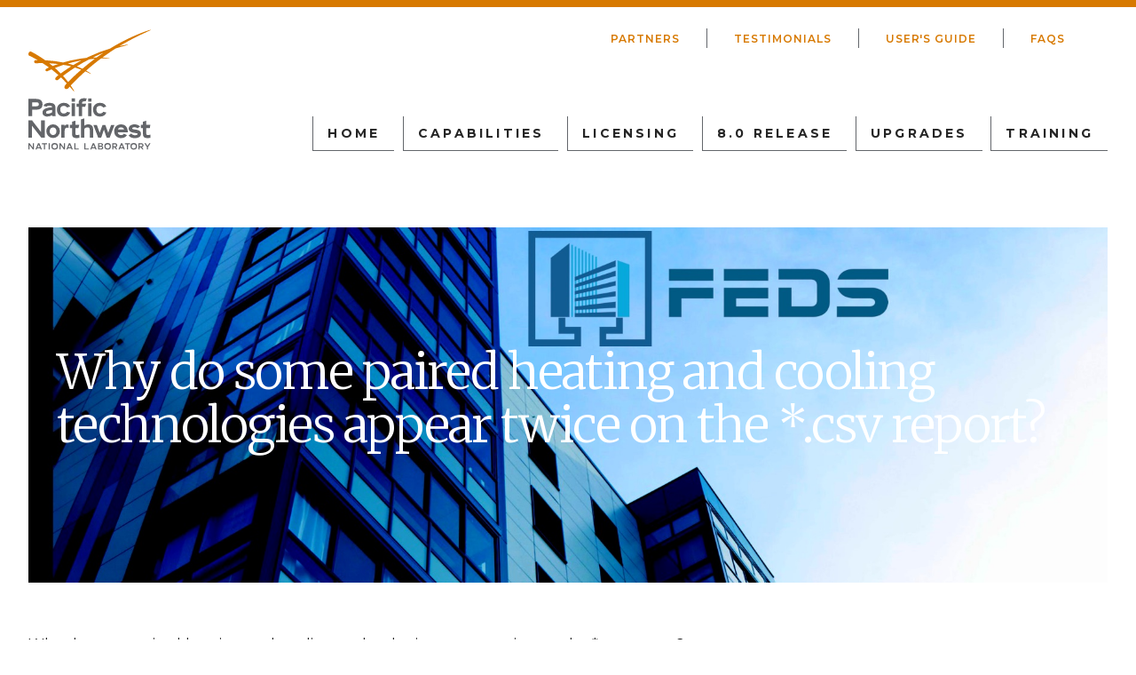

--- FILE ---
content_type: text/html; charset=UTF-8
request_url: https://feds.pnnl.gov/faq/why-do-some-paired-heating-and-cooling-technologies-appear-twice-csv-report
body_size: 12271
content:


<!DOCTYPE html>
<html lang="en" dir="ltr" prefix="content: http://purl.org/rss/1.0/modules/content/  dc: http://purl.org/dc/terms/  foaf: http://xmlns.com/foaf/0.1/  og: http://ogp.me/ns#  rdfs: http://www.w3.org/2000/01/rdf-schema#  schema: http://schema.org/  sioc: http://rdfs.org/sioc/ns#  sioct: http://rdfs.org/sioc/types#  skos: http://www.w3.org/2004/02/skos/core#  xsd: http://www.w3.org/2001/XMLSchema# " class="no-js">
  <head>
    <meta charset="utf-8" />
<link rel="canonical" href="https://feds.pnnl.gov/faq/why-do-some-paired-heating-and-cooling-technologies-appear-twice-csv-report" />
<meta name="Generator" content="Drupal 9 (https://www.drupal.org)" />
<meta name="MobileOptimized" content="width" />
<meta name="HandheldFriendly" content="true" />
<meta name="viewport" content="width=device-width, initial-scale=1.0" />
<meta http-equiv="x-ua-compatible" content="ie=edge" />
<link rel="icon" href="/favicon.ico" type="image/vnd.microsoft.icon" />

    <title>Why do some paired heating and cooling technologies appear twice on the *.csv report? | FEDS</title>
    <link rel="stylesheet" media="all" href="/core/themes/stable/css/system/components/ajax-progress.module.css?t6a5qe" />
<link rel="stylesheet" media="all" href="/core/themes/stable/css/system/components/autocomplete-loading.module.css?t6a5qe" />
<link rel="stylesheet" media="all" href="/core/themes/stable/css/system/components/js.module.css?t6a5qe" />
<link rel="stylesheet" media="all" href="/core/themes/stable/css/system/components/sticky-header.module.css?t6a5qe" />
<link rel="stylesheet" media="all" href="/core/themes/stable/css/system/components/system-status-counter.css?t6a5qe" />
<link rel="stylesheet" media="all" href="/core/themes/stable/css/system/components/system-status-report-counters.css?t6a5qe" />
<link rel="stylesheet" media="all" href="/core/themes/stable/css/system/components/system-status-report-general-info.css?t6a5qe" />
<link rel="stylesheet" media="all" href="/core/themes/stable/css/system/components/tabledrag.module.css?t6a5qe" />
<link rel="stylesheet" media="all" href="/core/themes/stable/css/system/components/tablesort.module.css?t6a5qe" />
<link rel="stylesheet" media="all" href="/core/themes/stable/css/system/components/tree-child.module.css?t6a5qe" />
<link rel="stylesheet" media="all" href="//fonts.googleapis.com/css?family=Merriweather:300,400,400i,700,700i|Montserrat:300,300i,400,400i,500,500i,600,600i,700,700i,800,800i" />
<link rel="stylesheet" media="all" href="/themes/project/gesso/css/styles.css?t6a5qe" />

    <script src="/themes/project/gesso/js/lib/modernizr.min.js?v=3.11.7"></script>
<script src="/core/misc/modernizr-additional-tests.js?v=3.11.7"></script>


    <!-- Generate Favicons -->
    <link rel="apple-touch-icon" sizes="180x180" href="/apple-touch-icon.png">
    <link rel="icon" type="image/png" sizes="32x32" href="/favicon-32x32.png">
    <link rel="icon" type="image/png" sizes="16x16" href="/favicon-16x16.png">
    <link rel="manifest" href="/manifest.json">
    <link rel="mask-icon" href="/safari-pinned-tab.svg" color="#5bbad5">
    <meta name="msapplication-TileColor" content="#da532c">
    <meta name="theme-color" content="#ffffff">

  </head>
  <body class="path-node not-front node-page node-page--node-type-faq">
    <div class="skiplinks">
      <a href="#main" class="skiplinks__link visually-hidden focusable">Skip to main content</a>
    </div>
    
      <div class="dialog-off-canvas-main-canvas" data-off-canvas-main-canvas>
    
<div class="layout-container">
  
  <header class="l-header" role="banner">
  <div class="l-constrain">
    <div class="l-header__primary">
      <div class="l-header__logo">
            <a class="site-name" href="https://feds.pnnl.gov/" title="Home" rel="home">
  <h1 class="site-name__text">FEDS</h1>
</a>
        </div>
      <div class="l-header__primary-right">
        <div class="l-header__utility">
              

                    <ul class="menu menu--utility">
                          <li class="menu__item">
        <a href="/partners" class="menu__link" data-drupal-link-system-path="node/45">Partners</a>
              </li>
                      <li class="menu__item">
        <a href="/testimonials" class="menu__link" data-drupal-link-system-path="node/29">Testimonials</a>
              </li>
                      <li class="menu__item">
        <a href="/documentation" title="FEDS User&#039;s Guide" class="menu__link" data-drupal-link-system-path="node/140">User&#039;s Guide</a>
              </li>
                      <li class="menu__item">
        <a href="/faqs" class="menu__link" data-drupal-link-system-path="faqs">FAQs</a>
              </li>
        </ul>
  


            <div class="l-header__search">
                          
                      </div>
          <div class="l-header__search__mobile visually-hidden">
                          
                      </div>
        </div>
        <div class="l-header__menu">
              

                    <ul class="menu menu--main">
                          <li class="menu__item">
        <a href="/" class="menu__link" data-drupal-link-system-path="&lt;front&gt;">Home</a>
              </li>
                      <li class="menu__item">
        <a href="/capabilities" class="menu__link" data-drupal-link-system-path="node/20">Capabilities</a>
              </li>
                      <li class="menu__item">
        <a href="/licensing" class="menu__link" data-drupal-link-system-path="node/6">Licensing</a>
              </li>
                      <li class="menu__item">
        <a href="/new" class="menu__link" data-drupal-link-system-path="new">8.0 Release</a>
              </li>
                      <li class="menu__item">
        <a href="/upgrades" class="menu__link" data-drupal-link-system-path="node/87">Upgrades</a>
              </li>
                      <li class="menu__item">
        <a href="/training" class="menu__link" data-drupal-link-system-path="node/19">Training</a>
              </li>
        </ul>
  


          </div>
      </div>
    </div>
  </div>
</header>


  

  

  <div class="l-highlighted">
  <div class="l-constrain">
        <div data-drupal-messages-fallback class="hidden"></div>

    </div>
</div>
  
  

  <main id="main" class="main" role="main" tabindex="-1">
    
    <div class="l-content">
  	<div class="l-sidebar ">

  
  
  <div class="l-constrain">
          <div class="l-sidebar__header">
            <h1 class="page-title"></h1>
            </div>
      </div>

  <div class="l-constrain l-constrain--narrow">

    <div class="l-sidebar__wrapper">

      
      <div class="l-sidebar__main">
            

  
  
  
      

<div class="hero-bg-image " style="background-image: url(https://feds.pnnl.gov/themes/project/gesso/images/hero.jpg);">
  <div class="hero-bg-image__content">
    <div class="hero-bg-image__content-inner">
              <h1 class="hero-bg-image__title"><span>Why do some paired heating and cooling technologies appear twice on the *.csv report?</span>
</h1>
                            </div>
  </div>
</div>
   <br></br>



  
  
  
      



<div class="field field--name-field-question field--type-string-long field--label-hidden">
          <div class="field__item">Why do some paired heating and cooling technologies appear twice on the *.csv report?</div>
    </div>



<div class="field field--name-field-answer field--type-text-long field--label-hidden">
          <div class="field__item"><p>For heat/cool pairs (separate heating and cooling technologies), information may be listed for both retrofits to new, more efficient equipment and to a heat pump. In some cases, it may be cost effective to replace the heating equipment (or cooling only, or both) with a newer unit of similar type, as well as replace both heat and cool simultaneously with a heat pump system. All cost-effective options will appear on the *.csv report. The best option can be determined by comparing the sum of the individual heat and cool annualized total life-cycle costing savings with that of the combined heat/cool system (i.e., heat pump).</p></div>
    </div>

  
  
  



  
  
  


            </div>

    </div>

    
  </div>

</div>
  </div>        
    
  </main>

  <footer class="l-footer" role="contentinfo">
  <div class="l-constrain l-constrain--narrow">
    <div class="l-footer__top">
      <div class="l-footer__top-first">
                  <a class="site-name" href="" title="Home" rel="home">
  <h1 class="site-name__text"></h1>
</a>
              </div>
      <div class="l-footer__top-second">
                  

                    <ul class="menu menu--footer">
                          <li class="menu__item">
        <a href="https://www.pnnl.gov/security-privacy" class="menu__link">Security &amp; Privacy</a>
              </li>
                      <li class="menu__item">
        <a href="/contact" class="menu__link" data-drupal-link-system-path="contact">Contact</a>
              </li>
        </ul>
  


              </div>
    </div>
    <div class="l-footer__bottom">
      <div class="l-footer__bottom-first">
        <a href="https://www.energy.gov/" class="l-footer__logo l-footer__logo--doe">Department of Energy Logo</a>
        <a href="https://www.battelle.org/" class="l-footer__logo l-footer__logo--battelle">Battelle Logo</a>
      </div>
      <div class="l-footer__bottom-second">
                  <div class="copyright">
  
</div>        
      </div>
      <div class="l-footer__bottom-third">
                  
              </div>
    </div>
  </div>
</footer>
   
</div>

  </div>

    
    <script type="application/json" data-drupal-selector="drupal-settings-json">{"path":{"baseUrl":"\/","scriptPath":null,"pathPrefix":"","currentPath":"node\/135","currentPathIsAdmin":false,"isFront":false,"currentLanguage":"en"},"pluralDelimiter":"\u0003","suppressDeprecationErrors":true,"gtag":{"tagId":"G-X05PGV719J","otherIds":[],"events":[],"additionalConfigInfo":[]},"ajaxPageState":{"libraries":"gesso\/global,google_tag\/gtag,google_tag\/gtag.ajax,statistics\/drupal.statistics,system\/base","theme":"gesso","theme_token":null},"ajaxTrustedUrl":[],"statistics":{"data":{"nid":"135"},"url":"\/core\/modules\/statistics\/statistics.php"},"user":{"uid":0,"permissionsHash":"638acc927a2dc9f072d85e39cbf895dcc6e6944d853eca01b2a728bb7671f44d"}}</script>
<script src="/core/assets/vendor/jquery/jquery.min.js?v=3.6.3"></script>
<script src="/core/misc/polyfills/nodelist.foreach.js?v=9.5.11"></script>
<script src="/core/misc/polyfills/element.matches.js?v=9.5.11"></script>
<script src="/core/misc/polyfills/object.assign.js?v=9.5.11"></script>
<script src="/core/assets/vendor/css-escape/css.escape.js?v=1.5.1"></script>
<script src="/core/assets/vendor/es6-promise/es6-promise.auto.min.js?v=4.2.8"></script>
<script src="/core/assets/vendor/once/once.min.js?v=1.0.1"></script>
<script src="/core/assets/vendor/jquery-once/jquery.once.min.js?v=9.5.11"></script>
<script src="/core/misc/drupalSettingsLoader.js?v=9.5.11"></script>
<script src="/core/misc/drupal.js?v=9.5.11"></script>
<script src="/core/misc/drupal.init.js?v=9.5.11"></script>
<script src="/core/assets/vendor/tabbable/index.umd.min.js?v=5.3.3"></script>
<script src="/themes/project/gesso/js/caption.js?v=9.5.11"></script>
<script src="/themes/project/gesso/js/image-gallery.js?v=9.5.11"></script>
<script src="/themes/project/gesso/js/lib/accessibleMegaMenu.js?v=9.5.11"></script>
<script src="/themes/project/gesso/js/lib/slick.min.js?v=9.5.11"></script>
<script src="/themes/project/gesso/js/menus.js?v=9.5.11"></script>
<script src="/themes/project/gesso/js/scripts.js?v=9.5.11"></script>
<script src="/modules/contrib/google_tag/js/gtag.js?t6a5qe"></script>
<script src="/core/misc/progress.js?v=9.5.11"></script>
<script src="/core/misc/jquery.once.bc.js?v=9.5.11"></script>
<script src="/core/assets/vendor/loadjs/loadjs.min.js?v=4.2.0"></script>
<script src="/core/misc/ajax.js?v=9.5.11"></script>
<script src="/core/themes/stable/js/ajax.js?v=9.5.11"></script>
<script src="/modules/contrib/google_tag/js/gtag.ajax.js?t6a5qe"></script>
<script src="/core/modules/statistics/statistics.js?v=9.5.11"></script>

  </body>
</html>


--- FILE ---
content_type: text/css
request_url: https://feds.pnnl.gov/themes/project/gesso/css/styles.css?t6a5qe
body_size: 287741
content:
@charset "UTF-8";
@-webkit-keyframes come-in {
  to {
    -webkit-transform: translate3d(0, 0, 0);
            transform: translate3d(0, 0, 0);
  }
}
@keyframes come-in {
  to {
    -webkit-transform: translate3d(0, 0, 0);
            transform: translate3d(0, 0, 0);
  }
}
/*
  This mixin can be used to set the object-fit:
  @include object-fit(contain);
  or object-fit and object-position:
  @include object-fit(cover, top);
*/
/*
Usage:
@include font-clamp(1rem, 2.5vw, 3rem);
 */
article,
aside,
details,
figcaption,
figure,
footer,
header,
main,
menu,
nav,
section {
  display: block;
}

b,
strong {
  font-weight: inherit;
}

b,
strong {
  font-weight: bolder;
}

code,
kbd,
pre,
samp {
  font-size: 1em;
}

sub,
sup {
  font-size: 75%;
  line-height: 0;
  position: relative;
  vertical-align: baseline;
}

audio,
progress,
video {
  display: inline-block;
  max-width: 100%;
  vertical-align: baseline;
}

button,
input,
optgroup,
select,
textarea {
  font-family: inherit;
  font-size: 100%;
  margin: 0;
}

button,
input {
  overflow: visible;
}

button,
select {
  text-transform: none;
}

button,
html [type=button],
[type=reset],
[type=submit] {
  -webkit-appearance: button;
}

button::-moz-focus-inner,
[type=button]::-moz-focus-inner,
[type=reset]::-moz-focus-inner,
[type=submit]::-moz-focus-inner {
  border-style: none;
  padding: 0;
}

button::-moz-focusring,
[type=button]::-moz-focusring,
[type=reset]::-moz-focusring,
[type=submit]::-moz-focusring {
  outline: 1px dotted ButtonText;
}

[type=checkbox],
[type=radio] {
  -webkit-box-sizing: border-box;
          box-sizing: border-box;
  padding: 0;
}

[type=number]::-webkit-inner-spin-button,
[type=number]::-webkit-outer-spin-button {
  height: auto;
}

[type=search] {
  -webkit-appearance: textfield;
  outline-offset: -2px;
}

[type=search]::-webkit-search-cancel-button,
[type=search]::-webkit-search-decoration {
  -webkit-appearance: none;
}

::-webkit-file-upload-button {
  -webkit-appearance: button;
  font: inherit;
}

template,
[hidden] {
  display: none;
}

abbr,
blockquote,
code,
kbd,
q,
samp,
tt,
var {
  -webkit-hyphens: none;
      -ms-hyphens: none;
          hyphens: none;
}

[tabindex="-1"]:focus {
  outline: none !important;
}

::-moz-selection {
  background: #dce4ef;
  color: #212121;
  text-shadow: none;
}

::selection {
  background: #dce4ef;
  color: #212121;
  text-shadow: none;
}

* {
  -webkit-transition-duration: 0.2s;
       -o-transition-duration: 0.2s;
          transition-duration: 0.2s;
  -webkit-transition-property: background-color, border-color, color, opacity, text-shadow, -webkit-box-shadow, -webkit-transform;
  transition-property: background-color, border-color, color, opacity, text-shadow, -webkit-box-shadow, -webkit-transform;
  -o-transition-property: background-color, border-color, box-shadow, color, opacity, text-shadow, transform;
  transition-property: background-color, border-color, box-shadow, color, opacity, text-shadow, transform;
  transition-property: background-color, border-color, box-shadow, color, opacity, text-shadow, transform, -webkit-box-shadow, -webkit-transform;
  -webkit-transition-timing-function: linear;
       -o-transition-timing-function: linear;
          transition-timing-function: linear;
}

*,
*::before,
*::after {
  -webkit-box-sizing: inherit;
          box-sizing: inherit;
}

@media print {
  * {
    background-color: transparent !important;
    -webkit-box-shadow: none !important;
            box-shadow: none !important;
    color: #000 !important;
    text-shadow: none !important;
  }

  @page {
    margin: 2cm;
  }
}
html {
  -webkit-box-sizing: border-box;
          box-sizing: border-box;
  font-size: 100%;
  letter-spacing: 0.025rem;
  line-height: 1.8;
  min-height: 100%;
  -webkit-text-size-adjust: 100%;
     -moz-text-size-adjust: 100%;
      -ms-text-size-adjust: 100%;
          text-size-adjust: 100%;
}

body {
  background-color: #fff;
  color: #0e0d0d;
  margin: 0;
  padding: 0;
  scroll-behavior: smooth;
  word-wrap: break-word;
}
body.node-unpublished {
  -webkit-user-select: none;
  -khtml-user-select: none;
  -moz-user-select: none;
  -ms-user-select: none;
  -o-user-select: none;
  user-select: none;
}

@media print {
  nav {
    display: none;
  }
}

summary {
  display: list-item;
}

iframe {
  border: 0;
  max-width: 100%;
}
@media print {
  iframe {
    display: none;
  }
}

h6, h5, h4, h3, h2, h1 {
  color: #0e0d0d;
  font-weight: 700;
  -webkit-hyphens: none;
      -ms-hyphens: none;
          hyphens: none;
  line-height: 1.3;
  margin: 0 0 1.5rem;
  text-rendering: optimizeLegibility;
}
@media print {
  h6, h5, h4, h3, h2, h1 {
    orphans: 3;
    page-break-after: avoid;
    widows: 3;
  }
  h6::after, h5::after, h4::after, h3::after, h2::after, h1::after {
    display: inline-block;
  }
}
* + h6, * + h5, * + h4, * + h3, * + h2, * + h1 {
  margin-top: 1em;
}

h1 {
  font-size: 2.1875rem;
  font-weight: 400;
  letter-spacing: -2px;
  margin-bottom: 0.5em;
}
@media (min-width: 50em) {
  h1 {
    font-size: 3.4375rem;
  }
}

h2 {
  font-size: 1.5rem;
}
@media (min-width: 50em) {
  h2 {
    font-size: 2.1875em;
  }
}

h3 {
  font-size: 1.5rem;
}

h4 {
  font-size: 1.5rem;
  font-weight: 400;
}

h5 {
  font-size: 0.9375rem;
  text-transform: uppercase;
}

h6 {
  font-size: 0.9375rem;
  font-weight: 400;
  text-transform: uppercase;
}

h1 + h1, h1 + h2, h1 + h3, h1 + h4, h1 + h5, h1 + h6, h2 + h1, h2 + h2, h2 + h3, h2 + h4, h2 + h5, h2 + h6, h3 + h1, h3 + h2, h3 + h3, h3 + h4, h3 + h5, h3 + h6, h4 + h1, h4 + h2, h4 + h3, h4 + h4, h4 + h5, h4 + h6, h5 + h1, h5 + h2, h5 + h3, h5 + h4, h5 + h5, h5 + h6, h6 + h1, h6 + h2, h6 + h3, h6 + h4, h6 + h5, h6 + h6 {
  margin-top: 0;
}

p {
  margin: 0 0 1.5rem;
}
@media print {
  p {
    orphans: 3;
    widows: 3;
  }
}

a {
  background-color: transparent;
  color: #0560c1;
  outline-offset: 0.125em;
  text-decoration: none;
  -webkit-text-decoration-skip: objects;
}
a:active, a:hover {
  outline: 0;
}
a:hover, a:focus {
  color: #024082;
}
@media print {
  a, a:visited {
    text-decoration: none;
  }
  a[href]::after {
    font-family: "Montserrat", sans-serif;
    content: " <" attr(href) ">";
    font-size: 10pt;
    font-weight: normal;
    text-transform: lowercase;
  }
  a[href^="javascript:"]::after, a[href^="mailto:"]::after, a[href^="tel:"]::after, a[href^="#"]::after, a[href*="?"]::after {
    content: "";
  }
}

abbr[title] {
  border-bottom: none;
  text-decoration: underline;
  -webkit-text-decoration: underline dotted;
          text-decoration: underline dotted;
}
abbr:hover {
  cursor: help;
}
@media print {
  abbr[title]::after {
    content: " (" attr(title) ")";
  }
}

dfn {
  font-style: italic;
}

mark {
  background: #ff0;
  color: #000;
}

small {
  font-size: 0.9375em;
}

sub {
  bottom: -0.25em;
}

sup {
  top: -0.5em;
}

blockquote {
  border-left: 1px solid #63666b;
  border-top: 1px solid #63666b;
  font-size: 1.5rem;
  line-height: 1.4;
  margin: 3rem 2rem;
  padding: 2rem 0 0 2rem;
}
@media (min-width: 50em) {
  blockquote {
    font-size: 2.1875rem;
  }
}
blockquote cite {
  display: block;
  margin-top: 0.5em;
}
blockquote cite:before {
  content: "–";
  margin-right: 0.5em;
}
@media print {
  blockquote {
    page-break-inside: avoid;
  }
}

pre {
  margin: 0 0 1.5rem;
  overflow: auto;
}
@media print {
  pre {
    page-break-inside: avoid;
  }
}

hr {
  border: 1px solid #63666b;
  -webkit-box-sizing: content-box;
          box-sizing: content-box;
  height: 0;
  margin: 1.5rem 0;
  padding-bottom: -1px;
}

address {
  font-style: normal;
}

ul {
  list-style-type: disc;
  margin: 0 0 1.5rem;
  padding: 0 0 0 1.2em;
}
[dir=rtl] ul {
  padding: 0 1.2em 0 0;
}
ul ol,
ul ul {
  margin: 0.75rem 0 0;
}

ol {
  margin: 0 0 1.5rem;
  padding: 0 0 0 1.5em;
}
[dir=rtl] ol {
  padding: 0 1.5em 0 0;
}
ol ol,
ol ul {
  margin: 0.75rem 0 0;
}

li {
  margin-bottom: 0.75rem;
}
li:last-child {
  margin-bottom: 0;
}
@media print {
  li {
    page-break-inside: avoid;
  }
}

dd {
  margin-bottom: 1.5rem;
}

dl {
  margin: 0 0 1.5rem;
}

caption {
  margin-bottom: 0.75rem;
}

table {
  border-collapse: collapse;
  border-spacing: 0;
  margin-bottom: 1.5rem;
  min-width: 100%;
}

td {
  background-color: #ffffff;
  border: 1px solid #bebeb7;
  padding: 0.9375rem;
}

tfoot td,
tfoot th {
  background-color: #f1f1f1;
}

th {
  background-color: #ffffff;
  border: 1px solid #bebeb7;
  padding: 0.9375rem;
  text-align: left;
}

@media print {
  thead {
    display: table-header-group;
  }
}
thead td,
thead th {
  background-color: #f1f1f1;
}

@media print {
  tr {
    page-break-inside: avoid;
  }
}

button {
  overflow: visible;
}

fieldset {
  border: 0;
  margin: 0;
  padding: 0;
}

input {
  line-height: normal;
}

legend {
  border: 0;
  -webkit-box-sizing: border-box;
          box-sizing: border-box;
  color: inherit;
  display: table;
  margin: 0;
  max-width: 100%;
  padding: 0;
  white-space: normal;
}

optgroup {
  font-weight: bold;
}

textarea {
  overflow: auto;
}

audio:not([controls]) {
  display: none;
  height: 0;
}

canvas {
  display: inline-block;
}

figure {
  margin: 0 0 1.5rem;
}

img {
  border: 0;
  font-style: italic;
  height: auto;
  max-width: 100%;
  vertical-align: middle;
}
@media print {
  img {
    max-width: 100% !important;
    page-break-inside: avoid;
  }
}

svg:not(:root) {
  overflow: hidden;
}

.form-item--checkbox .form-item__checkbox, .facets-widget-checkbox li input, .breadcrumb__title {
  clip: rect(1px, 1px, 1px, 1px);
  height: 1px;
  overflow: hidden;
  position: absolute;
  width: 1px;
  word-wrap: normal;
}

.skiplinks, .mobile-menu__button, .menu--mobile .menu__link, .admin-tabs__link {
  font-family: -apple-system, BlinkMacSystemFont, "Segoe UI", Roboto, Oxygen-Sans, Ubuntu, Cantarell, "Fira Sans", "Droid Sans", "Open Sans", "Helvetica Neue", sans-serif;
}

.video-hero__link-list a, .local-menu-block .menu--utility a, .project-menu-block .menu--projects a, .local-menu-block .menu--main a, .menu--listing-links a, .dropbutton__toggle-button, .button, .admin-tabs__link, .project-menu-block__mobile-button, .local-menu-block__title,
.local-menu-block__mobile-button, html, h1, h2, h3, h4, h5, h6 {
  font-family: "Montserrat", sans-serif;
}

.view__summary-text, .view--solr-search .view__row .views-field-title, .teaser__title, .spotlight__title, .small-teaser__title, .short_teaser__title, .open-jobs__number, .iconographic-card--alternate .iconographic-card__title, .iconographic-card__summary, .feature-title:not(.sans-serif), .card__title, .callout__title, .l-section--large-title .l-section__title, .project-menu-block__title h2, h1, blockquote {
  font-family: "Merriweather", serif;
}

.l-constrain {
  margin-left: auto;
  margin-right: auto;
  max-width: 101.25rem;
  padding-left: 1rem;
  padding-right: 1rem;
}
@media (min-width: 37.5em) {
  .l-constrain {
    padding-left: 2rem;
    padding-right: 2rem;
  }
}
.l-constrain .l-constrain {
  padding-left: 0;
  padding-right: 0;
}

.l-constrain--full-bleed {
  max-width: 160rem;
  padding-left: 0;
  padding-right: 0;
}

.l-constrain--narrow {
  max-width: 82.5rem;
}

.l-constrain--extra-narrow {
  max-width: 58.75rem;
}

.featured-grid {
  margin-bottom: 4rem;
}

.featured-grid__row {
  display: -webkit-box;
  display: -ms-flexbox;
  display: flex;
  -ms-flex-wrap: wrap;
      flex-wrap: wrap;
  margin-left: -1rem;
  margin-right: -1rem;
}
.featured-grid__row > * {
  padding: 0 1rem;
}
.is-reversed .featured-grid__row {
  margin-left: -0.5rem;
  margin-right: -0.5rem;
}
.is-reversed .featured-grid__row > * {
  padding: 0 0.5rem;
}

.featured-grid__left {
  -ms-flex-preferred-size: 100%;
      flex-basis: 100%;
  margin-bottom: 2rem;
  max-width: 100%;
  -webkit-box-ordinal-group: 3;
      -ms-flex-order: 2;
          order: 2;
}
@media (min-width: 68.75em) {
  .featured-grid__left {
    -ms-flex-preferred-size: 33.3333333333%;
        flex-basis: 33.3333333333%;
    max-width: 33.3333333333%;
    margin-bottom: 0;
    -webkit-box-ordinal-group: 2;
        -ms-flex-order: 1;
            order: 1;
  }
}
.featured-grid__left .featured-grid__left-inner {
  background-color: #d77900;
  color: #fff;
  height: 100%;
  padding: 2rem;
}
.featured-grid__left .featured-grid__left-inner:last-child {
  margin-bottom: 0;
}
.featured-grid__left .featured-grid__left-inner a {
  color: #ffffff !important;
}
.featured-grid__left .featured-grid__left-inner a:focus, .featured-grid__left .featured-grid__left-inner a:hover {
  text-decoration: underline;
}
@media (min-width: 43.75em) {
  .featured-grid__left .featured-grid__left-inner h3 {
    font-size: 2.8125rem;
    line-height: 1.2;
    margin-bottom: 1rem;
  }
}
@media (min-width: 68.75em) {
  .is-reversed .featured-grid__left {
    margin-bottom: 0;
    -webkit-box-ordinal-group: 3;
        -ms-flex-order: 2;
            order: 2;
  }
}
.is-reversed .featured-grid__left .featured-grid__left-inner {
  margin: 0;
}

.featured-grid__right {
  -ms-flex-preferred-size: 100%;
      flex-basis: 100%;
  max-width: 100%;
  -webkit-box-ordinal-group: 2;
      -ms-flex-order: 1;
          order: 1;
}
@media (min-width: 68.75em) {
  .featured-grid__right {
    -webkit-box-ordinal-group: 3;
        -ms-flex-order: 2;
            order: 2;
    -ms-flex-preferred-size: 66.6666666667%;
        flex-basis: 66.6666666667%;
    max-width: 66.6666666667%;
  }
}
@media (min-width: 68.75em) {
  .is-reversed .featured-grid__right {
    -webkit-box-ordinal-group: 2;
        -ms-flex-order: 1;
            order: 1;
    display: block;
    height: auto;
    margin-bottom: 0;
  }
}

.featured-grid__upper > * {
  margin-bottom: 2rem;
}
@media (min-width: 43.75em) {
  .featured-grid__upper {
    display: -webkit-box;
    display: -ms-flexbox;
    display: flex;
    -ms-flex-wrap: wrap;
        flex-wrap: wrap;
    margin-bottom: 2rem;
    -webkit-box-pack: justify;
        -ms-flex-pack: justify;
            justify-content: space-between;
  }
  .featured-grid__upper > * {
    -ms-flex-preferred-size: calc(50% - 1rem);
        flex-basis: calc(50% - 1rem);
    max-width: calc(50% - 1rem);
  }
}
.is-reversed .featured-grid__upper > * {
  padding: 0;
}
@media (min-width: 43.75em) {
  .is-reversed .featured-grid__upper {
    display: block;
  }
  .is-reversed .featured-grid__upper > * {
    -ms-flex-preferred-size: 100%;
        flex-basis: 100%;
    max-width: 100%;
  }
}
@media (min-width: 68.75em) {
  .is-reversed .featured-grid__upper {
    display: -webkit-box;
    display: -ms-flexbox;
    display: flex;
    -webkit-box-orient: vertical;
    -webkit-box-direction: normal;
        -ms-flex-direction: column;
            flex-direction: column;
    -ms-flex-wrap: nowrap;
        flex-wrap: nowrap;
    height: 100%;
    -webkit-box-pack: justify;
        -ms-flex-pack: justify;
            justify-content: space-between;
    margin-bottom: 0;
  }
  .is-reversed .featured-grid__upper > * {
    margin-bottom: 1rem;
  }
  .is-reversed .featured-grid__upper > *:last-child {
    margin-bottom: 0;
  }
}

.featured-grid__lower > *:last-child {
  margin-bottom: 0;
}
@media (min-width: 43.75em) {
  .featured-grid__lower {
    margin-bottom: 2rem;
  }
  .featured-grid__lower h3 {
    font-size: 2.1875rem;
  }
}

.l-grid {
  display: -webkit-box;
  display: -ms-flexbox;
  display: flex;
  -ms-flex-wrap: wrap;
      flex-wrap: wrap;
  margin-left: -1.5rem;
  margin-right: -1.5rem;
}
.l-grid > * {
  -webkit-box-flex: 0;
      -ms-flex-positive: 0;
          flex-grow: 0;
  -ms-flex-negative: 0;
      flex-shrink: 0;
  -ms-flex-preferred-size: auto;
      flex-basis: auto;
  width: calc((100%) - 3rem);
  margin-left: 1.5rem;
  margin-right: 1.5rem;
  margin-bottom: 3rem;
  min-width: 0;
}
@supports (display: grid) {
  .l-grid {
    margin-left: 0;
    margin-right: 0;
    grid-template-columns: repeat(1, 1fr);
    grid-gap: 3rem;
    display: grid;
  }
  .l-grid > * {
    margin: 0;
    min-width: 0;
    width: 100%;
  }
}

.l-grid--1col-alt {
  display: -webkit-box;
  display: -ms-flexbox;
  display: flex;
  -ms-flex-wrap: wrap;
      flex-wrap: wrap;
  margin-left: -0.75rem;
  margin-right: -0.75rem;
}
.l-grid--1col-alt > * {
  -webkit-box-flex: 0;
      -ms-flex-positive: 0;
          flex-grow: 0;
  -ms-flex-negative: 0;
      flex-shrink: 0;
  -ms-flex-preferred-size: auto;
      flex-basis: auto;
  width: calc((100%) - 1.5rem);
  margin-left: 0.75rem;
  margin-right: 0.75rem;
  margin-bottom: 1.5rem;
  min-width: 0;
}
@supports (display: grid) {
  .l-grid--1col-alt {
    margin-left: 0;
    margin-right: 0;
    grid-template-columns: repeat(1, 1fr);
    grid-gap: 1.5rem;
    display: grid;
  }
  .l-grid--1col-alt > * {
    margin: 0;
    min-width: 0;
    width: 100%;
  }
}

.l-grid--2col {
  display: -webkit-box;
  display: -ms-flexbox;
  display: flex;
  -ms-flex-wrap: wrap;
      flex-wrap: wrap;
  margin-left: -1.5rem;
  margin-right: -1.5rem;
}
.l-grid--2col > * {
  -webkit-box-flex: 0;
      -ms-flex-positive: 0;
          flex-grow: 0;
  -ms-flex-negative: 0;
      flex-shrink: 0;
  -ms-flex-preferred-size: auto;
      flex-basis: auto;
  width: calc((100%) - 3rem);
  margin-left: 1.5rem;
  margin-right: 1.5rem;
  margin-bottom: 3rem;
  min-width: 0;
}
@supports (display: grid) {
  .l-grid--2col {
    margin-left: 0;
    margin-right: 0;
    grid-template-columns: repeat(1, 1fr);
    grid-gap: 3rem;
    display: grid;
  }
  .l-grid--2col > * {
    margin: 0;
    min-width: 0;
    width: 100%;
  }
}
@media (min-width: 37.5em) {
  .l-grid--2col > * {
    -webkit-box-flex: 0;
        -ms-flex-positive: 0;
            flex-grow: 0;
    -ms-flex-negative: 0;
        flex-shrink: 0;
    -ms-flex-preferred-size: auto;
        flex-basis: auto;
    width: calc((50%) - 1.5rem);
    margin-left: 0.75rem;
    margin-right: 0.75rem;
    margin-bottom: 1.5rem;
    min-width: 0;
  }
  @supports (display: grid) {
    .l-grid--2col {
      grid-template-columns: repeat(2, 1fr);
      grid-gap: 1.5rem;
    }
    .l-grid--2col > * {
      margin: 0;
      min-width: 0;
      width: 100%;
    }
  }
}
@media (min-width: 62.5em) {
  .l-grid--2col > * {
    -webkit-box-flex: 0;
        -ms-flex-positive: 0;
            flex-grow: 0;
    -ms-flex-negative: 0;
        flex-shrink: 0;
    -ms-flex-preferred-size: auto;
        flex-basis: auto;
    width: calc((50%) - 3rem);
    margin-left: 1.5rem;
    margin-right: 1.5rem;
    margin-bottom: 3rem;
    min-width: 0;
  }
  @supports (display: grid) {
    .l-grid--2col {
      grid-template-columns: repeat(2, 1fr);
      grid-gap: 3rem;
    }
    .l-grid--2col > * {
      margin: 0;
      min-width: 0;
      width: 100%;
    }
  }
}

.l-grid--2col-alt {
  display: -webkit-box;
  display: -ms-flexbox;
  display: flex;
  -ms-flex-wrap: wrap;
      flex-wrap: wrap;
  margin-left: -0.75rem;
  margin-right: -0.75rem;
}
.l-grid--2col-alt > * {
  -webkit-box-flex: 0;
      -ms-flex-positive: 0;
          flex-grow: 0;
  -ms-flex-negative: 0;
      flex-shrink: 0;
  -ms-flex-preferred-size: auto;
      flex-basis: auto;
  width: calc((100%) - 1.5rem);
  margin-left: 0.75rem;
  margin-right: 0.75rem;
  margin-bottom: 1.5rem;
  min-width: 0;
}
@supports (display: grid) {
  .l-grid--2col-alt {
    margin-left: 0;
    margin-right: 0;
    grid-template-columns: repeat(1, 1fr);
    grid-gap: 1.5rem;
    display: grid;
  }
  .l-grid--2col-alt > * {
    margin: 0;
    min-width: 0;
    width: 100%;
  }
}
@media (min-width: 37.5em) {
  .l-grid--2col-alt > * {
    -webkit-box-flex: 0;
        -ms-flex-positive: 0;
            flex-grow: 0;
    -ms-flex-negative: 0;
        flex-shrink: 0;
    -ms-flex-preferred-size: auto;
        flex-basis: auto;
    width: calc((50%) - 1.5rem);
    margin-left: 0.75rem;
    margin-right: 0.75rem;
    margin-bottom: 1.5rem;
    min-width: 0;
  }
  @supports (display: grid) {
    .l-grid--2col-alt {
      grid-template-columns: repeat(2, 1fr);
      grid-gap: 1.5rem;
    }
    .l-grid--2col-alt > * {
      margin: 0;
      min-width: 0;
      width: 100%;
    }
  }
}

.l-grid--2col-divider {
  display: -webkit-box;
  display: -ms-flexbox;
  display: flex;
  -ms-flex-wrap: wrap;
      flex-wrap: wrap;
  margin-left: -1.5rem;
  margin-right: -1.5rem;
}
.l-grid--2col-divider > * {
  -webkit-box-flex: 0;
      -ms-flex-positive: 0;
          flex-grow: 0;
  -ms-flex-negative: 0;
      flex-shrink: 0;
  -ms-flex-preferred-size: auto;
      flex-basis: auto;
  width: calc((100%) - 3rem);
  margin-left: 1.5rem;
  margin-right: 1.5rem;
  margin-bottom: 3rem;
  min-width: 0;
}
@supports (display: grid) {
  .l-grid--2col-divider {
    margin-left: 0;
    margin-right: 0;
    grid-template-columns: repeat(1, 1fr);
    grid-gap: 3rem;
    display: grid;
  }
  .l-grid--2col-divider > * {
    margin: 0;
    min-width: 0;
    width: 100%;
  }
}
@media (min-width: 37.5em) {
  .l-grid--2col-divider > * {
    -webkit-box-flex: 0;
        -ms-flex-positive: 0;
            flex-grow: 0;
    -ms-flex-negative: 0;
        flex-shrink: 0;
    -ms-flex-preferred-size: auto;
        flex-basis: auto;
    width: calc((50%) - 0);
    margin-left: 0;
    margin-right: 0;
    margin-bottom: 0;
    min-width: 0;
    margin-bottom: 3rem !important;
  }
  .l-grid--2col-divider > *:nth-child(odd) {
    border-right: 1px solid #0e0d0d;
    margin-right: -1px;
    padding-right: 3rem;
  }
  .l-grid--2col-divider > *:nth-child(even) {
    border-left: 1px solid #0e0d0d;
    margin-left: -1px;
    padding-left: 3rem;
  }
  @supports (display: grid) {
    .l-grid--2col-divider {
      grid-template-columns: repeat(2, 1fr);
      grid-gap: 0;
    }
    .l-grid--2col-divider > * {
      margin: 0;
      min-width: 0;
      width: 100%;
    }
  }
}

.l-grid--2col-large {
  display: -webkit-box;
  display: -ms-flexbox;
  display: flex;
  -ms-flex-wrap: wrap;
      flex-wrap: wrap;
  margin-left: -1.5rem;
  margin-right: -1.5rem;
}
.l-grid--2col-large > * {
  -webkit-box-flex: 0;
      -ms-flex-positive: 0;
          flex-grow: 0;
  -ms-flex-negative: 0;
      flex-shrink: 0;
  -ms-flex-preferred-size: auto;
      flex-basis: auto;
  width: calc((100%) - 3rem);
  margin-left: 1.5rem;
  margin-right: 1.5rem;
  margin-bottom: 3rem;
  min-width: 0;
}
@supports (display: grid) {
  .l-grid--2col-large {
    margin-left: 0;
    margin-right: 0;
    grid-template-columns: repeat(1, 1fr);
    grid-gap: 3rem;
    display: grid;
  }
  .l-grid--2col-large > * {
    margin: 0;
    min-width: 0;
    width: 100%;
  }
}
@media (min-width: 62.5em) {
  .l-grid--2col-large > * {
    -webkit-box-flex: 0;
        -ms-flex-positive: 0;
            flex-grow: 0;
    -ms-flex-negative: 0;
        flex-shrink: 0;
    -ms-flex-preferred-size: auto;
        flex-basis: auto;
    width: calc((50%) - 3rem);
    margin-left: 1.5rem;
    margin-right: 1.5rem;
    margin-bottom: 3rem;
    min-width: 0;
  }
  @supports (display: grid) {
    .l-grid--2col-large {
      grid-template-columns: repeat(2, 1fr);
      grid-gap: 3rem;
    }
    .l-grid--2col-large > * {
      margin: 0;
      min-width: 0;
      width: 100%;
    }
  }
}

.l-grid--3col {
  display: -webkit-box;
  display: -ms-flexbox;
  display: flex;
  -ms-flex-wrap: wrap;
      flex-wrap: wrap;
  margin-left: -1.5rem;
  margin-right: -1.5rem;
}
.l-grid--3col > * {
  -webkit-box-flex: 0;
      -ms-flex-positive: 0;
          flex-grow: 0;
  -ms-flex-negative: 0;
      flex-shrink: 0;
  -ms-flex-preferred-size: auto;
      flex-basis: auto;
  width: calc((100%) - 3rem);
  margin-left: 1.5rem;
  margin-right: 1.5rem;
  margin-bottom: 3rem;
  min-width: 0;
}
@supports (display: grid) {
  .l-grid--3col {
    margin-left: 0;
    margin-right: 0;
    grid-template-columns: repeat(1, 1fr);
    grid-gap: 3rem;
    display: grid;
  }
  .l-grid--3col > * {
    margin: 0;
    min-width: 0;
    width: 100%;
  }
}
@media (min-width: 47.5em) {
  .l-grid--3col > * {
    -webkit-box-flex: 0;
        -ms-flex-positive: 0;
            flex-grow: 0;
    -ms-flex-negative: 0;
        flex-shrink: 0;
    -ms-flex-preferred-size: auto;
        flex-basis: auto;
    width: calc((33.3333333333%) - 1.5rem);
    margin-left: 0.75rem;
    margin-right: 0.75rem;
    margin-bottom: 1.5rem;
    min-width: 0;
  }
  @supports (display: grid) {
    .l-grid--3col {
      grid-template-columns: repeat(3, 1fr);
      grid-gap: 1.5rem;
    }
    .l-grid--3col > * {
      margin: 0;
      min-width: 0;
      width: 100%;
    }
  }
}
@media (min-width: 87.5em) {
  .l-grid--3col > * {
    -webkit-box-flex: 0;
        -ms-flex-positive: 0;
            flex-grow: 0;
    -ms-flex-negative: 0;
        flex-shrink: 0;
    -ms-flex-preferred-size: auto;
        flex-basis: auto;
    width: calc((33.3333333333%) - 3rem);
    margin-left: 1.5rem;
    margin-right: 1.5rem;
    margin-bottom: 3rem;
    min-width: 0;
  }
  @supports (display: grid) {
    .l-grid--3col {
      grid-template-columns: repeat(3, 1fr);
      grid-gap: 3rem;
    }
    .l-grid--3col > * {
      margin: 0;
      min-width: 0;
      width: 100%;
    }
  }
}
@media (min-width: 87.5em) {
  .l-constrain--narrow .l-grid--3col > *, .l-constrain--extra-narrow .l-grid--3col > * {
    -webkit-box-flex: 0;
        -ms-flex-positive: 0;
            flex-grow: 0;
    -ms-flex-negative: 0;
        flex-shrink: 0;
    -ms-flex-preferred-size: auto;
        flex-basis: auto;
    width: calc((33.3333333333%) - 1.5rem);
    margin-left: 0.75rem;
    margin-right: 0.75rem;
    margin-bottom: 1.5rem;
    min-width: 0;
  }
  @supports (display: grid) {
    .l-constrain--narrow .l-grid--3col, .l-constrain--extra-narrow .l-grid--3col {
      grid-template-columns: repeat(3, 1fr);
      grid-gap: 1.5rem;
    }
    .l-constrain--narrow .l-grid--3col > *, .l-constrain--extra-narrow .l-grid--3col > * {
      margin: 0;
      min-width: 0;
      width: 100%;
    }
  }
}

.l-grid--3col-alt {
  display: -webkit-box;
  display: -ms-flexbox;
  display: flex;
  -ms-flex-wrap: wrap;
      flex-wrap: wrap;
  margin-left: -0.75rem;
  margin-right: -0.75rem;
}
.l-grid--3col-alt > * {
  -webkit-box-flex: 0;
      -ms-flex-positive: 0;
          flex-grow: 0;
  -ms-flex-negative: 0;
      flex-shrink: 0;
  -ms-flex-preferred-size: auto;
      flex-basis: auto;
  width: calc((100%) - 1.5rem);
  margin-left: 0.75rem;
  margin-right: 0.75rem;
  margin-bottom: 1.5rem;
  min-width: 0;
}
@supports (display: grid) {
  .l-grid--3col-alt {
    margin-left: 0;
    margin-right: 0;
    grid-template-columns: repeat(1, 1fr);
    grid-gap: 1.5rem;
    display: grid;
  }
  .l-grid--3col-alt > * {
    margin: 0;
    min-width: 0;
    width: 100%;
  }
}
@media (min-width: 56.25em) {
  .l-grid--3col-alt > * {
    -webkit-box-flex: 0;
        -ms-flex-positive: 0;
            flex-grow: 0;
    -ms-flex-negative: 0;
        flex-shrink: 0;
    -ms-flex-preferred-size: auto;
        flex-basis: auto;
    width: calc((50%) - 1.5rem);
    margin-left: 0.75rem;
    margin-right: 0.75rem;
    margin-bottom: 1.5rem;
    min-width: 0;
  }
  @supports (display: grid) {
    .l-grid--3col-alt {
      grid-template-columns: repeat(2, 1fr);
      grid-gap: 1.5rem;
    }
    .l-grid--3col-alt > * {
      margin: 0;
      min-width: 0;
      width: 100%;
    }
  }
}
@media (min-width: 87.5em) {
  .l-grid--3col-alt > * {
    -webkit-box-flex: 0;
        -ms-flex-positive: 0;
            flex-grow: 0;
    -ms-flex-negative: 0;
        flex-shrink: 0;
    -ms-flex-preferred-size: auto;
        flex-basis: auto;
    width: calc((33.3333333333%) - 3rem);
    margin-left: 1.5rem;
    margin-right: 1.5rem;
    margin-bottom: 3rem;
    min-width: 0;
  }
  @supports (display: grid) {
    .l-grid--3col-alt {
      grid-template-columns: repeat(3, 1fr);
      grid-gap: 3rem;
    }
    .l-grid--3col-alt > * {
      margin: 0;
      min-width: 0;
      width: 100%;
    }
  }
}
@media (min-width: 87.5em) {
  .l-constrain--narrow .l-grid--3col-alt > *, .l-constrain--extra-narrow .l-grid--3col-alt > * {
    -webkit-box-flex: 0;
        -ms-flex-positive: 0;
            flex-grow: 0;
    -ms-flex-negative: 0;
        flex-shrink: 0;
    -ms-flex-preferred-size: auto;
        flex-basis: auto;
    width: calc((33.3333333333%) - 1.5rem);
    margin-left: 0.75rem;
    margin-right: 0.75rem;
    margin-bottom: 1.5rem;
    min-width: 0;
  }
  @supports (display: grid) {
    .l-constrain--narrow .l-grid--3col-alt, .l-constrain--extra-narrow .l-grid--3col-alt {
      grid-template-columns: repeat(3, 1fr);
      grid-gap: 1.5rem;
    }
    .l-constrain--narrow .l-grid--3col-alt > *, .l-constrain--extra-narrow .l-grid--3col-alt > * {
      margin: 0;
      min-width: 0;
      width: 100%;
    }
  }
}

.l-grid--4col {
  display: -webkit-box;
  display: -ms-flexbox;
  display: flex;
  -ms-flex-wrap: wrap;
      flex-wrap: wrap;
  margin-left: -1.5rem;
  margin-right: -1.5rem;
}
.l-grid--4col > * {
  -webkit-box-flex: 0;
      -ms-flex-positive: 0;
          flex-grow: 0;
  -ms-flex-negative: 0;
      flex-shrink: 0;
  -ms-flex-preferred-size: auto;
      flex-basis: auto;
  width: calc((100%) - 3rem);
  margin-left: 1.5rem;
  margin-right: 1.5rem;
  margin-bottom: 3rem;
  min-width: 0;
}
@supports (display: grid) {
  .l-grid--4col {
    margin-left: 0;
    margin-right: 0;
    grid-template-columns: repeat(1, 1fr);
    grid-gap: 3rem;
    display: grid;
  }
  .l-grid--4col > * {
    margin: 0;
    min-width: 0;
    width: 100%;
  }
}
@media (min-width: 31.25em) and (max-width: 47.5em) {
  .l-grid--4col > * {
    -webkit-box-flex: 0;
        -ms-flex-positive: 0;
            flex-grow: 0;
    -ms-flex-negative: 0;
        flex-shrink: 0;
    -ms-flex-preferred-size: auto;
        flex-basis: auto;
    width: calc((50%) - 1.5rem);
    margin-left: 0.75rem;
    margin-right: 0.75rem;
    margin-bottom: 1.5rem;
    min-width: 0;
  }
  @supports (display: grid) {
    .l-grid--4col {
      grid-template-columns: repeat(2, 1fr);
      grid-gap: 1.5rem;
    }
    .l-grid--4col > * {
      margin: 0;
      min-width: 0;
      width: 100%;
    }
  }
}
@media (min-width: 47.5625em) and (max-width: 75em) {
  .l-grid--4col > * {
    -webkit-box-flex: 0;
        -ms-flex-positive: 0;
            flex-grow: 0;
    -ms-flex-negative: 0;
        flex-shrink: 0;
    -ms-flex-preferred-size: auto;
        flex-basis: auto;
    width: calc((33.3333333333%) - 1.5rem);
    margin-left: 0.75rem;
    margin-right: 0.75rem;
    margin-bottom: 1.5rem;
    min-width: 0;
  }
  @supports (display: grid) {
    .l-grid--4col {
      grid-template-columns: repeat(3, 1fr);
      grid-gap: 1.5rem;
    }
    .l-grid--4col > * {
      margin: 0;
      min-width: 0;
      width: 100%;
    }
  }
}
@media (min-width: 75.0625em) {
  .l-grid--4col > * {
    -webkit-box-flex: 0;
        -ms-flex-positive: 0;
            flex-grow: 0;
    -ms-flex-negative: 0;
        flex-shrink: 0;
    -ms-flex-preferred-size: auto;
        flex-basis: auto;
    width: calc((25%) - 1.5rem);
    margin-left: 0.75rem;
    margin-right: 0.75rem;
    margin-bottom: 1.5rem;
    min-width: 0;
  }
  @supports (display: grid) {
    .l-grid--4col {
      grid-template-columns: repeat(4, 1fr);
      grid-gap: 1.5rem;
    }
    .l-grid--4col > * {
      margin: 0;
      min-width: 0;
      width: 100%;
    }
  }
}
@media (min-width: 100em) {
  .l-grid--4col > * {
    -webkit-box-flex: 0;
        -ms-flex-positive: 0;
            flex-grow: 0;
    -ms-flex-negative: 0;
        flex-shrink: 0;
    -ms-flex-preferred-size: auto;
        flex-basis: auto;
    width: calc((25%) - 3rem);
    margin-left: 1.5rem;
    margin-right: 1.5rem;
    margin-bottom: 3rem;
    min-width: 0;
  }
  @supports (display: grid) {
    .l-grid--4col {
      grid-template-columns: repeat(4, 1fr);
      grid-gap: 3rem;
    }
    .l-grid--4col > * {
      margin: 0;
      min-width: 0;
      width: 100%;
    }
  }
}
@media (min-width: 75.0625em) {
  .l-constrain--narrow .l-grid--4col > *, .l-constrain--extra-narrow .l-grid--4col > * {
    -webkit-box-flex: 0;
        -ms-flex-positive: 0;
            flex-grow: 0;
    -ms-flex-negative: 0;
        flex-shrink: 0;
    -ms-flex-preferred-size: auto;
        flex-basis: auto;
    width: calc((33.3333333333%) - 1.5rem);
    margin-left: 0.75rem;
    margin-right: 0.75rem;
    margin-bottom: 1.5rem;
    min-width: 0;
  }
  @supports (display: grid) {
    .l-constrain--narrow .l-grid--4col, .l-constrain--extra-narrow .l-grid--4col {
      grid-template-columns: repeat(3, 1fr);
      grid-gap: 1.5rem;
    }
    .l-constrain--narrow .l-grid--4col > *, .l-constrain--extra-narrow .l-grid--4col > * {
      margin: 0;
      min-width: 0;
      width: 100%;
    }
  }
}

.l-grid--5col {
  display: -webkit-box;
  display: -ms-flexbox;
  display: flex;
  -ms-flex-wrap: wrap;
      flex-wrap: wrap;
  margin-left: -0.75rem;
  margin-right: -0.75rem;
}
.l-grid--5col > * {
  -webkit-box-flex: 0;
      -ms-flex-positive: 0;
          flex-grow: 0;
  -ms-flex-negative: 0;
      flex-shrink: 0;
  -ms-flex-preferred-size: auto;
      flex-basis: auto;
  width: calc((100%) - 1.5rem);
  margin-left: 0.75rem;
  margin-right: 0.75rem;
  margin-bottom: 1.5rem;
  min-width: 0;
}
@supports (display: grid) {
  .l-grid--5col {
    margin-left: 0;
    margin-right: 0;
    grid-template-columns: repeat(1, 1fr);
    grid-gap: 1.5rem;
    display: grid;
  }
  .l-grid--5col > * {
    margin: 0;
    min-width: 0;
    width: 100%;
  }
}
@media (min-width: 37.5em) and (max-width: 62.4375em) {
  .l-grid--5col > * {
    -webkit-box-flex: 0;
        -ms-flex-positive: 0;
            flex-grow: 0;
    -ms-flex-negative: 0;
        flex-shrink: 0;
    -ms-flex-preferred-size: auto;
        flex-basis: auto;
    width: calc((25%) - 1.5rem);
    margin-left: 0.75rem;
    margin-right: 0.75rem;
    margin-bottom: 1.5rem;
    min-width: 0;
  }
  @supports (display: grid) {
    .l-grid--5col {
      grid-template-columns: repeat(4, 1fr);
      grid-gap: 1.5rem;
    }
    .l-grid--5col > * {
      margin: 0;
      min-width: 0;
      width: 100%;
    }
  }
}
@media (min-width: 62.5em) {
  .l-grid--5col > * {
    -webkit-box-flex: 0;
        -ms-flex-positive: 0;
            flex-grow: 0;
    -ms-flex-negative: 0;
        flex-shrink: 0;
    -ms-flex-preferred-size: auto;
        flex-basis: auto;
    width: calc((20%) - 1.5rem);
    margin-left: 0.75rem;
    margin-right: 0.75rem;
    margin-bottom: 1.5rem;
    min-width: 0;
  }
  @supports (display: grid) {
    .l-grid--5col {
      grid-template-columns: repeat(5, 1fr);
      grid-gap: 1.5rem;
    }
    .l-grid--5col > * {
      margin: 0;
      min-width: 0;
      width: 100%;
    }
  }
}
@media (min-width: 112.5em) {
  .l-grid--5col > * {
    -webkit-box-flex: 0;
        -ms-flex-positive: 0;
            flex-grow: 0;
    -ms-flex-negative: 0;
        flex-shrink: 0;
    -ms-flex-preferred-size: auto;
        flex-basis: auto;
    width: calc((20%) - 3rem);
    margin-left: 1.5rem;
    margin-right: 1.5rem;
    margin-bottom: 3rem;
    min-width: 0;
  }
  @supports (display: grid) {
    .l-grid--5col {
      grid-template-columns: repeat(5, 1fr);
      grid-gap: 3rem;
    }
    .l-grid--5col > * {
      margin: 0;
      min-width: 0;
      width: 100%;
    }
  }
}

.l-grid--6col {
  display: -webkit-box;
  display: -ms-flexbox;
  display: flex;
  -ms-flex-wrap: wrap;
      flex-wrap: wrap;
  margin-left: -0.75rem;
  margin-right: -0.75rem;
}
.l-grid--6col > * {
  -webkit-box-flex: 0;
      -ms-flex-positive: 0;
          flex-grow: 0;
  -ms-flex-negative: 0;
      flex-shrink: 0;
  -ms-flex-preferred-size: auto;
      flex-basis: auto;
  width: calc((100%) - 1.5rem);
  margin-left: 0.75rem;
  margin-right: 0.75rem;
  margin-bottom: 1.5rem;
  min-width: 0;
}
@supports (display: grid) {
  .l-grid--6col {
    margin-left: 0;
    margin-right: 0;
    grid-template-columns: repeat(1, 1fr);
    grid-gap: 1.5rem;
    display: grid;
  }
  .l-grid--6col > * {
    margin: 0;
    min-width: 0;
    width: 100%;
  }
}
@media (min-width: 37.5em) and (max-width: 62.4375em) {
  .l-grid--6col > * {
    -webkit-box-flex: 0;
        -ms-flex-positive: 0;
            flex-grow: 0;
    -ms-flex-negative: 0;
        flex-shrink: 0;
    -ms-flex-preferred-size: auto;
        flex-basis: auto;
    width: calc((33.3333333333%) - 1.5rem);
    margin-left: 0.75rem;
    margin-right: 0.75rem;
    margin-bottom: 1.5rem;
    min-width: 0;
  }
  @supports (display: grid) {
    .l-grid--6col {
      grid-template-columns: repeat(3, 1fr);
      grid-gap: 1.5rem;
    }
    .l-grid--6col > * {
      margin: 0;
      min-width: 0;
      width: 100%;
    }
  }
}
@media (min-width: 62.5em) {
  .l-grid--6col > * {
    -webkit-box-flex: 0;
        -ms-flex-positive: 0;
            flex-grow: 0;
    -ms-flex-negative: 0;
        flex-shrink: 0;
    -ms-flex-preferred-size: auto;
        flex-basis: auto;
    width: calc((16.6666666667%) - 1.5rem);
    margin-left: 0.75rem;
    margin-right: 0.75rem;
    margin-bottom: 1.5rem;
    min-width: 0;
  }
  @supports (display: grid) {
    .l-grid--6col {
      grid-template-columns: repeat(6, 1fr);
      grid-gap: 1.5rem;
    }
    .l-grid--6col > * {
      margin: 0;
      min-width: 0;
      width: 100%;
    }
  }
}
@media (min-width: 112.5em) {
  .l-grid--6col > * {
    -webkit-box-flex: 0;
        -ms-flex-positive: 0;
            flex-grow: 0;
    -ms-flex-negative: 0;
        flex-shrink: 0;
    -ms-flex-preferred-size: auto;
        flex-basis: auto;
    width: calc((16.6666666667%) - 3rem);
    margin-left: 1.5rem;
    margin-right: 1.5rem;
    margin-bottom: 3rem;
    min-width: 0;
  }
  @supports (display: grid) {
    .l-grid--6col {
      grid-template-columns: repeat(6, 1fr);
      grid-gap: 3rem;
    }
    .l-grid--6col > * {
      margin: 0;
      min-width: 0;
      width: 100%;
    }
  }
}

@media (min-width: 75em) {
  .l-grid--padding {
    padding-left: 4rem;
    padding-right: 4rem;
  }
}

.l-image-header {
  display: -webkit-box;
  display: -ms-flexbox;
  display: flex;
  -webkit-box-orient: vertical;
  -webkit-box-direction: normal;
      -ms-flex-direction: column;
          flex-direction: column;
}
@media (min-width: 62.5em) {
  .l-image-header {
    -webkit-box-orient: horizontal;
    -webkit-box-direction: normal;
        -ms-flex-direction: row;
            flex-direction: row;
    -webkit-box-pack: end;
        -ms-flex-pack: end;
            justify-content: flex-end;
  }
  .l-image-header.l-image-header--reverse {
    -webkit-box-pack: start;
        -ms-flex-pack: start;
            justify-content: flex-start;
  }
  .l-image-header.l-image-header__top-line {
    padding-top: 16px;
    border-bottom: 4px solid #d77900;
    margin-bottom: -4px;
  }
}
.l-constrain--full-bleed .l-image-header {
  margin-left: 2rem;
  margin-right: 2rem;
}
@media (min-width: 62.5em) {
  .l-constrain--full-bleed .l-image-header {
    position: relative;
    margin-left: 0;
    margin-right: 0;
  }
}

.l-image-header__main {
  display: -webkit-box;
  display: -ms-flexbox;
  display: flex;
  -webkit-box-orient: vertical;
  -webkit-box-direction: normal;
      -ms-flex-direction: column;
          flex-direction: column;
  -webkit-box-ordinal-group: 3;
      -ms-flex-order: 2;
          order: 2;
}
@media (min-width: 62.5em) {
  .l-image-header__top-line .l-image-header__main {
    position: relative;
    max-width: none;
  }
  .node-page--node-type-project .l-image-header__top-line .l-image-header__main {
    padding-top: 80px;
    padding-bottom: 80px;
  }
}
@media (min-width: 62.5em) {
  .l-constrain--full-bleed .l-image-header__main {
    padding-right: 0;
  }
}
.l-image-header__main > * {
  width: 100%;
}
@media (min-width: 62.5em) {
  .l-image-header__main {
    -webkit-box-ordinal-group: 2;
        -ms-flex-order: 1;
            order: 1;
    padding-right: 2rem;
    max-width: calc((1620px * 0.6) - 2rem);
    -webkit-box-flex: 1;
        -ms-flex: 1;
            flex: 1;
    margin-right: 10%;
  }
  .l-image-header.has-no-image .l-image-header__main {
    padding-right: 0;
    max-width: none;
    width: 100%;
  }
  .l-image-header--reverse .l-image-header__main {
    padding-left: 2rem;
    padding-right: 0;
    -webkit-box-ordinal-group: 3;
        -ms-flex-order: 2;
            order: 2;
  }
  .l-image-header--reverse.has-no-image .l-image-header__main {
    padding-left: 0;
  }
}

.l-image-header__top-line-item {
  border-top: 16px solid #d77900;
}
@media (min-width: 62.5em) {
  .l-image-header__top-line-item {
    position: absolute;
    width: auto;
    top: -16px;
    right: -9999px;
    left: -9999px;
  }
}

@media (min-width: 62.5em) {
  .l-image-header__main-inner {
    border-bottom: 1px solid #bebeb7;
    border-top: 1px solid #bebeb7;
    display: -webkit-box;
    display: -ms-flexbox;
    display: flex;
    -webkit-box-orient: vertical;
    -webkit-box-direction: normal;
        -ms-flex-direction: column;
            flex-direction: column;
    height: 100%;
  }
  .l-image-header--no-bottom-border .l-image-header__main-inner {
    border-bottom: 0;
  }
  .l-image-header__top-line .l-image-header__main-inner {
    border-top: 0;
    border-bottom: 0;
  }
  .l-constrain--full-bleed .l-image-header__main-inner {
    padding: 2rem;
    max-width: 62rem;
    -ms-flex-item-align: end;
        align-self: flex-end;
  }
}
@media (min-width: 101.25em) {
  .l-constrain--full-bleed .l-image-header__main-inner {
    position: absolute;
    right: 40%;
    width: auto;
    max-height: calc(100% - 2rem);
    left: calc((100% - 101.25rem) / 2);
  }
}

.l-image-header__superscript {
  margin-bottom: 1.5rem;
}

.l-image-header__subscript {
  color: #63666b;
  margin-top: auto;
}
.l-image-header__subscript p:last-child {
  margin-bottom: 0;
}

.l-image-header__image {
  margin-bottom: 1rem;
  -webkit-box-ordinal-group: 2;
      -ms-flex-order: 1;
          order: 1;
}
@media (min-width: 62.5em) {
  .l-image-header__image {
    -ms-flex-item-align: center;
        align-self: center;
    margin-bottom: 0;
    -webkit-box-ordinal-group: 3;
        -ms-flex-order: 2;
            order: 2;
    width: 40%;
  }
  .node-page--node-type-project .l-image-header__image {
    padding-top: 80px;
    padding-bottom: 80px;
  }
  .l-image-header--reverse .l-image-header__image {
    -webkit-box-ordinal-group: 2;
        -ms-flex-order: 1;
            order: 1;
  }
  .l-image-header--small-image .l-image-header__image {
    padding-right: 2rem;
    width: 35%;
  }
}

.l-listing-view .l-listing-view__wrapper {
  border-top: 1px solid #bebeb7;
  display: -webkit-box;
  display: -ms-flexbox;
  display: flex;
  -ms-flex-wrap: wrap;
      flex-wrap: wrap;
  -webkit-box-orient: vertical;
  -webkit-box-direction: reverse;
      -ms-flex-direction: column-reverse;
          flex-direction: column-reverse;
  padding-top: 3em;
}
.path-taxonomy .l-listing-view .l-listing-view__wrapper {
  padding-top: 0;
  border-top: 0 none;
}
@media (min-width: 62.5em) {
  .l-listing-view .l-listing-view__wrapper {
    -webkit-box-orient: horizontal;
    -webkit-box-direction: normal;
        -ms-flex-direction: row;
            flex-direction: row;
  }
  .l-listing-view .l-listing-view__wrapper > * {
    -webkit-box-flex: 1;
        -ms-flex-positive: 1;
            flex-grow: 1;
    -ms-flex-negative: 1;
        flex-shrink: 1;
    -ms-flex-preferred-size: calc(100% - 300px - 5rem);
        flex-basis: calc(100% - 300px - 5rem);
    margin-right: 5rem;
    max-width: 100%;
  }
  .l-listing-view .l-listing-view__wrapper > *:last-child {
    margin-right: 0;
  }
  .l-listing-view .l-listing-view__wrapper .l-listing-view__sidebar {
    -webkit-box-flex: 0;
        -ms-flex-positive: 0;
            flex-grow: 0;
    -ms-flex-negative: 0;
        flex-shrink: 0;
    -ms-flex-preferred-size: 300px;
        flex-basis: 300px;
    max-width: 300px;
    width: 300px;
  }
}
@media (min-width: 62.5em) {
  .l-listing-view.has-sidebar .l-listing-view__wrapper > * {
    max-width: calc(100% - 300px - 5rem);
  }
}

.l-listing-view__sidebar .is-mobile-hidden {
  display: none;
}
@media (min-width: 62.5em) {
  .l-listing-view__sidebar .is-mobile-hidden {
    display: block;
  }
}

.l-listing__header,
.l-listing__full-bleed {
  padding-bottom: 1rem;
}

.local-menu-block {
  margin-bottom: 4rem;
}

.local-menu-block__mobile-button {
  border: 0;
  display: block;
  width: 100%;
}
@media (min-width: 62.5em) {
  .local-menu-block__mobile-button {
    display: none;
  }
}

.local-menu-block__title,
.local-menu-block__mobile-button {
  background-color: #d77900;
  color: #fff;
  cursor: pointer;
  font-size: 0.9375rem;
  font-weight: 700;
  margin: 0;
  padding: 1.25rem 1rem;
  pointer-events: visible;
  position: relative;
  text-align: left;
  text-transform: uppercase;
}
.local-menu-block__title:focus,
.local-menu-block__mobile-button:focus {
  -webkit-box-shadow: 0 0 5px 1px #08F;
          box-shadow: 0 0 5px 1px #08F;
}
.local-menu-block__title:after,
.local-menu-block__mobile-button:after {
  background-image: -webkit-gradient(linear, left top, left bottom, from(transparent), to(transparent)), url('data:image/svg+xml;charset=utf-8,%3C%3Fxml%20version%3D%221.0%22%20encoding%3D%22utf-8%22%3F%3E%0A%3C!--%20Generator%3A%20Adobe%20Illustrator%2020.1.0%2C%20SVG%20Export%20Plug-In%20.%20SVG%20Version%3A%206.00%20Build%200)%20%20--%3E%0A%3Csvg%20version%3D%221.1%22%20id%3D%22Layer_1%22%20xmlns%3D%22http%3A%2F%2Fwww.w3.org%2F2000%2Fsvg%22%20xmlns%3Axlink%3D%22http%3A%2F%2Fwww.w3.org%2F1999%2Fxlink%22%20x%3D%220px%22%20y%3D%220px%22%0A%09%20viewBox%3D%220%200%2020%2020%22%20style%3D%22enable-background%3Anew%200%200%2020%2020%3B%22%20xml%3Aspace%3D%22preserve%22%3E%0A%3Cstyle%20type%3D%22text%2Fcss%22%3E%0A%09.st0%7Bfill%3A%23FFFFFF%3B%7D%0A%3C%2Fstyle%3E%0A%3Cg%3E%0A%09%3Cline%20class%3D%22st0%22%20x1%3D%2210%22%20y1%3D%220%22%20x2%3D%2210%22%20y2%3D%2220%22%2F%3E%0A%09%3Crect%20x%3D%228.5%22%20y%3D%220%22%20class%3D%22st0%22%20width%3D%223%22%20height%3D%2220%22%2F%3E%0A%3C%2Fg%3E%0A%3Cg%3E%0A%09%3Cline%20class%3D%22st0%22%20x1%3D%2220%22%20y1%3D%2210%22%20x2%3D%220%22%20y2%3D%2210%22%2F%3E%0A%09%3Crect%20x%3D%220%22%20y%3D%228.5%22%20class%3D%22st0%22%20width%3D%2220%22%20height%3D%223%22%2F%3E%0A%3C%2Fg%3E%0A%3C%2Fsvg%3E');
  background-image: -o-linear-gradient(transparent, transparent), url('data:image/svg+xml;charset=utf-8,%3C%3Fxml%20version%3D%221.0%22%20encoding%3D%22utf-8%22%3F%3E%0A%3C!--%20Generator%3A%20Adobe%20Illustrator%2020.1.0%2C%20SVG%20Export%20Plug-In%20.%20SVG%20Version%3A%206.00%20Build%200)%20%20--%3E%0A%3Csvg%20version%3D%221.1%22%20id%3D%22Layer_1%22%20xmlns%3D%22http%3A%2F%2Fwww.w3.org%2F2000%2Fsvg%22%20xmlns%3Axlink%3D%22http%3A%2F%2Fwww.w3.org%2F1999%2Fxlink%22%20x%3D%220px%22%20y%3D%220px%22%0A%09%20viewBox%3D%220%200%2020%2020%22%20style%3D%22enable-background%3Anew%200%200%2020%2020%3B%22%20xml%3Aspace%3D%22preserve%22%3E%0A%3Cstyle%20type%3D%22text%2Fcss%22%3E%0A%09.st0%7Bfill%3A%23FFFFFF%3B%7D%0A%3C%2Fstyle%3E%0A%3Cg%3E%0A%09%3Cline%20class%3D%22st0%22%20x1%3D%2210%22%20y1%3D%220%22%20x2%3D%2210%22%20y2%3D%2220%22%2F%3E%0A%09%3Crect%20x%3D%228.5%22%20y%3D%220%22%20class%3D%22st0%22%20width%3D%223%22%20height%3D%2220%22%2F%3E%0A%3C%2Fg%3E%0A%3Cg%3E%0A%09%3Cline%20class%3D%22st0%22%20x1%3D%2220%22%20y1%3D%2210%22%20x2%3D%220%22%20y2%3D%2210%22%2F%3E%0A%09%3Crect%20x%3D%220%22%20y%3D%228.5%22%20class%3D%22st0%22%20width%3D%2220%22%20height%3D%223%22%2F%3E%0A%3C%2Fg%3E%0A%3C%2Fsvg%3E');
  background-image: linear-gradient(transparent, transparent), url('data:image/svg+xml;charset=utf-8,%3C%3Fxml%20version%3D%221.0%22%20encoding%3D%22utf-8%22%3F%3E%0A%3C!--%20Generator%3A%20Adobe%20Illustrator%2020.1.0%2C%20SVG%20Export%20Plug-In%20.%20SVG%20Version%3A%206.00%20Build%200)%20%20--%3E%0A%3Csvg%20version%3D%221.1%22%20id%3D%22Layer_1%22%20xmlns%3D%22http%3A%2F%2Fwww.w3.org%2F2000%2Fsvg%22%20xmlns%3Axlink%3D%22http%3A%2F%2Fwww.w3.org%2F1999%2Fxlink%22%20x%3D%220px%22%20y%3D%220px%22%0A%09%20viewBox%3D%220%200%2020%2020%22%20style%3D%22enable-background%3Anew%200%200%2020%2020%3B%22%20xml%3Aspace%3D%22preserve%22%3E%0A%3Cstyle%20type%3D%22text%2Fcss%22%3E%0A%09.st0%7Bfill%3A%23FFFFFF%3B%7D%0A%3C%2Fstyle%3E%0A%3Cg%3E%0A%09%3Cline%20class%3D%22st0%22%20x1%3D%2210%22%20y1%3D%220%22%20x2%3D%2210%22%20y2%3D%2220%22%2F%3E%0A%09%3Crect%20x%3D%228.5%22%20y%3D%220%22%20class%3D%22st0%22%20width%3D%223%22%20height%3D%2220%22%2F%3E%0A%3C%2Fg%3E%0A%3Cg%3E%0A%09%3Cline%20class%3D%22st0%22%20x1%3D%2220%22%20y1%3D%2210%22%20x2%3D%220%22%20y2%3D%2210%22%2F%3E%0A%09%3Crect%20x%3D%220%22%20y%3D%228.5%22%20class%3D%22st0%22%20width%3D%2220%22%20height%3D%223%22%2F%3E%0A%3C%2Fg%3E%0A%3C%2Fsvg%3E');
  background-position: center center;
  background-repeat: no-repeat;
  background-size: contain;
  content: "";
  display: block;
  height: 18px;
  position: absolute;
  right: 1rem;
  top: 50%;
  -webkit-transform: translateY(-50%);
      -ms-transform: translateY(-50%);
          transform: translateY(-50%);
  width: 18px;
}
.is-open .local-menu-block__title:after,
.is-open .local-menu-block__mobile-button:after {
  background-image: -webkit-gradient(linear, left top, left bottom, from(transparent), to(transparent)), url('data:image/svg+xml;charset=utf-8,%3C%3Fxml%20version%3D%221.0%22%20encoding%3D%22utf-8%22%3F%3E%0A%3C!--%20Generator%3A%20Adobe%20Illustrator%2020.1.0%2C%20SVG%20Export%20Plug-In%20.%20SVG%20Version%3A%206.00%20Build%200)%20%20--%3E%0A%3Csvg%20version%3D%221.1%22%20id%3D%22Layer_1%22%20xmlns%3D%22http%3A%2F%2Fwww.w3.org%2F2000%2Fsvg%22%20xmlns%3Axlink%3D%22http%3A%2F%2Fwww.w3.org%2F1999%2Fxlink%22%20x%3D%220px%22%20y%3D%220px%22%0A%09%20viewBox%3D%220%200%2020%2020%22%20style%3D%22enable-background%3Anew%200%200%2020%2020%3B%22%20xml%3Aspace%3D%22preserve%22%3E%0A%3Cstyle%20type%3D%22text%2Fcss%22%3E%0A%09.st0%7Bfill%3A%23FFFFFF%3B%7D%0A%3C%2Fstyle%3E%0A%3Cg%3E%0A%09%3Cline%20class%3D%22st0%22%20x1%3D%2220%22%20y1%3D%2210%22%20x2%3D%220%22%20y2%3D%2210%22%2F%3E%0A%09%3Crect%20x%3D%220.1%22%20y%3D%228.5%22%20class%3D%22st0%22%20width%3D%2220%22%20height%3D%223%22%2F%3E%0A%3C%2Fg%3E%0A%3C%2Fsvg%3E');
  background-image: -o-linear-gradient(transparent, transparent), url('data:image/svg+xml;charset=utf-8,%3C%3Fxml%20version%3D%221.0%22%20encoding%3D%22utf-8%22%3F%3E%0A%3C!--%20Generator%3A%20Adobe%20Illustrator%2020.1.0%2C%20SVG%20Export%20Plug-In%20.%20SVG%20Version%3A%206.00%20Build%200)%20%20--%3E%0A%3Csvg%20version%3D%221.1%22%20id%3D%22Layer_1%22%20xmlns%3D%22http%3A%2F%2Fwww.w3.org%2F2000%2Fsvg%22%20xmlns%3Axlink%3D%22http%3A%2F%2Fwww.w3.org%2F1999%2Fxlink%22%20x%3D%220px%22%20y%3D%220px%22%0A%09%20viewBox%3D%220%200%2020%2020%22%20style%3D%22enable-background%3Anew%200%200%2020%2020%3B%22%20xml%3Aspace%3D%22preserve%22%3E%0A%3Cstyle%20type%3D%22text%2Fcss%22%3E%0A%09.st0%7Bfill%3A%23FFFFFF%3B%7D%0A%3C%2Fstyle%3E%0A%3Cg%3E%0A%09%3Cline%20class%3D%22st0%22%20x1%3D%2220%22%20y1%3D%2210%22%20x2%3D%220%22%20y2%3D%2210%22%2F%3E%0A%09%3Crect%20x%3D%220.1%22%20y%3D%228.5%22%20class%3D%22st0%22%20width%3D%2220%22%20height%3D%223%22%2F%3E%0A%3C%2Fg%3E%0A%3C%2Fsvg%3E');
  background-image: linear-gradient(transparent, transparent), url('data:image/svg+xml;charset=utf-8,%3C%3Fxml%20version%3D%221.0%22%20encoding%3D%22utf-8%22%3F%3E%0A%3C!--%20Generator%3A%20Adobe%20Illustrator%2020.1.0%2C%20SVG%20Export%20Plug-In%20.%20SVG%20Version%3A%206.00%20Build%200)%20%20--%3E%0A%3Csvg%20version%3D%221.1%22%20id%3D%22Layer_1%22%20xmlns%3D%22http%3A%2F%2Fwww.w3.org%2F2000%2Fsvg%22%20xmlns%3Axlink%3D%22http%3A%2F%2Fwww.w3.org%2F1999%2Fxlink%22%20x%3D%220px%22%20y%3D%220px%22%0A%09%20viewBox%3D%220%200%2020%2020%22%20style%3D%22enable-background%3Anew%200%200%2020%2020%3B%22%20xml%3Aspace%3D%22preserve%22%3E%0A%3Cstyle%20type%3D%22text%2Fcss%22%3E%0A%09.st0%7Bfill%3A%23FFFFFF%3B%7D%0A%3C%2Fstyle%3E%0A%3Cg%3E%0A%09%3Cline%20class%3D%22st0%22%20x1%3D%2220%22%20y1%3D%2210%22%20x2%3D%220%22%20y2%3D%2210%22%2F%3E%0A%09%3Crect%20x%3D%220.1%22%20y%3D%228.5%22%20class%3D%22st0%22%20width%3D%2220%22%20height%3D%223%22%2F%3E%0A%3C%2Fg%3E%0A%3C%2Fsvg%3E');
}
@media (min-width: 62.5em) {
  .local-menu-block__title,
.local-menu-block__mobile-button {
    background-color: transparent;
    color: #911a1d;
    cursor: initial;
    margin: 0 0 0.75rem 0;
    padding: 0;
    pointer-events: none;
  }
  .local-menu-block__title:after,
.local-menu-block__mobile-button:after {
    display: none;
  }
}

.local-menu-block__content {
  background-color: #f9f9f9;
  display: none;
  margin: 0;
  padding: 0 1rem;
}
.local-menu-block__content > * {
  margin-top: 0;
}
@media (min-width: 62.5em) {
  .local-menu-block__content {
    background-color: transparent;
    display: block;
    padding: 0;
  }
  .local-menu-block__content > * {
    margin-top: -1rem !important;
  }
}

.l-media {
  display: -webkit-box;
  display: -ms-flexbox;
  display: flex;
  -webkit-box-orient: vertical;
  -webkit-box-direction: normal;
      -ms-flex-direction: column;
          flex-direction: column;
}
@media (min-width: 37.5em) {
  .l-media {
    -webkit-box-orient: horizontal;
    -webkit-box-direction: normal;
        -ms-flex-direction: row;
            flex-direction: row;
  }
}

.l-media__object {
  -webkit-box-flex: 0;
      -ms-flex-positive: 0;
          flex-grow: 0;
  -ms-flex-negative: 0;
      flex-shrink: 0;
  -ms-flex-preferred-size: auto;
      flex-basis: auto;
  margin: 0 1rem 0 0;
}

.l-media__content {
  -webkit-box-flex: 1;
      -ms-flex-positive: 1;
          flex-grow: 1;
  -ms-flex-negative: 1;
      flex-shrink: 1;
  -ms-flex-preferred-size: auto;
      flex-basis: auto;
}

.l-media--column {
  -webkit-box-orient: vertical;
  -webkit-box-direction: normal;
      -ms-flex-direction: column;
          flex-direction: column;
}

.l-media--reversed > .l-media__object {
  margin: 0 0 0 1rem;
  -webkit-box-ordinal-group: 2;
      -ms-flex-order: 1;
          order: 1;
}

.menu-block {
  margin-bottom: 2rem;
}

@media (min-width: 62.5em) {
  .l-profile .l-profile__wrapper {
    display: -webkit-box;
    display: -ms-flexbox;
    display: flex;
    -ms-flex-wrap: wrap;
        flex-wrap: wrap;
  }
  .l-profile .l-profile__wrapper .l-profile__sidebar {
    -webkit-box-flex: 0;
        -ms-flex-positive: 0;
            flex-grow: 0;
    -ms-flex-negative: 0;
        flex-shrink: 0;
    -ms-flex-preferred-size: 35%;
        flex-basis: 35%;
    padding-right: 2rem;
    max-width: 35%;
    width: 35%;
  }
  .l-profile .l-profile__wrapper .l-profile__body {
    -webkit-box-flex: 0;
        -ms-flex-positive: 0;
            flex-grow: 0;
    -ms-flex-negative: 0;
        flex-shrink: 0;
    -ms-flex-preferred-size: 65%;
        flex-basis: 65%;
    padding-left: 2rem;
    max-width: 65%;
    width: 65%;
  }
}

.l-profile__header {
  padding-bottom: 2rem;
}
@media (min-width: 62.5em) {
  .l-profile__header {
    display: none;
  }
}

.l-profile__image {
  padding-bottom: 2rem;
}

.l-profile__body-header {
  display: none;
}
@media (min-width: 62.5em) {
  .l-profile__body-header {
    display: block;
  }
}

@media (min-width: 62.5em) {
  .l-profile--no-image .l-profile__header {
    display: block;
  }
}
@media (min-width: 62.5em) {
  .l-profile--no-image .l-profile__body-header {
    display: none;
  }
}

.project-menu-block {
  margin-left: 2rem;
  margin-right: 2rem;
  margin-bottom: 2rem;
  background-color: #d77900;
  color: white;
}
@media (min-width: 62.5em) {
  .project-menu-block {
    margin-left: 0;
    margin-right: 0;
  }
}
.l-constrain--full-bleed .project-menu-block {
  margin-bottom: 0;
}

.project-menu-block__title {
  background: rgba(0, 0, 0, 0.1);
}
.project-menu-block__title h2 {
  font-size: 1.2rem;
  font-weight: 400;
  margin: 0 -1rem;
  padding: 2rem 0;
}
@media (min-width: 62.5em) {
  .project-menu-block__title h2 {
    font-size: 1.5rem;
    margin: 0;
  }
}
.project-menu-block__title a {
  color: white;
}

.project-menu-block__mobile-button {
  background-color: inherit;
  border: 0;
  display: block;
  width: 100%;
  color: #fff;
  cursor: pointer;
  font-size: 0.9375rem;
  font-weight: 700;
  margin: 0;
  padding: 1.25rem 1rem;
  pointer-events: visible;
  position: relative;
  text-align: left;
  text-transform: uppercase;
}
.project-menu-block__mobile-button:focus {
  -webkit-box-shadow: 0 0 5px 1px #08F;
          box-shadow: 0 0 5px 1px #08F;
}
.project-menu-block__mobile-button:after {
  background-image: -webkit-gradient(linear, left top, left bottom, from(transparent), to(transparent)), url('data:image/svg+xml;charset=utf-8,%3C%3Fxml%20version%3D%221.0%22%20encoding%3D%22utf-8%22%3F%3E%0A%3C!--%20Generator%3A%20Adobe%20Illustrator%2020.1.0%2C%20SVG%20Export%20Plug-In%20.%20SVG%20Version%3A%206.00%20Build%200)%20%20--%3E%0A%3Csvg%20version%3D%221.1%22%20id%3D%22Layer_1%22%20xmlns%3D%22http%3A%2F%2Fwww.w3.org%2F2000%2Fsvg%22%20xmlns%3Axlink%3D%22http%3A%2F%2Fwww.w3.org%2F1999%2Fxlink%22%20x%3D%220px%22%20y%3D%220px%22%0A%09%20viewBox%3D%220%200%2020%2020%22%20style%3D%22enable-background%3Anew%200%200%2020%2020%3B%22%20xml%3Aspace%3D%22preserve%22%3E%0A%3Cstyle%20type%3D%22text%2Fcss%22%3E%0A%09.st0%7Bfill%3A%23FFFFFF%3B%7D%0A%3C%2Fstyle%3E%0A%3Cg%3E%0A%09%3Cline%20class%3D%22st0%22%20x1%3D%2210%22%20y1%3D%220%22%20x2%3D%2210%22%20y2%3D%2220%22%2F%3E%0A%09%3Crect%20x%3D%228.5%22%20y%3D%220%22%20class%3D%22st0%22%20width%3D%223%22%20height%3D%2220%22%2F%3E%0A%3C%2Fg%3E%0A%3Cg%3E%0A%09%3Cline%20class%3D%22st0%22%20x1%3D%2220%22%20y1%3D%2210%22%20x2%3D%220%22%20y2%3D%2210%22%2F%3E%0A%09%3Crect%20x%3D%220%22%20y%3D%228.5%22%20class%3D%22st0%22%20width%3D%2220%22%20height%3D%223%22%2F%3E%0A%3C%2Fg%3E%0A%3C%2Fsvg%3E');
  background-image: -o-linear-gradient(transparent, transparent), url('data:image/svg+xml;charset=utf-8,%3C%3Fxml%20version%3D%221.0%22%20encoding%3D%22utf-8%22%3F%3E%0A%3C!--%20Generator%3A%20Adobe%20Illustrator%2020.1.0%2C%20SVG%20Export%20Plug-In%20.%20SVG%20Version%3A%206.00%20Build%200)%20%20--%3E%0A%3Csvg%20version%3D%221.1%22%20id%3D%22Layer_1%22%20xmlns%3D%22http%3A%2F%2Fwww.w3.org%2F2000%2Fsvg%22%20xmlns%3Axlink%3D%22http%3A%2F%2Fwww.w3.org%2F1999%2Fxlink%22%20x%3D%220px%22%20y%3D%220px%22%0A%09%20viewBox%3D%220%200%2020%2020%22%20style%3D%22enable-background%3Anew%200%200%2020%2020%3B%22%20xml%3Aspace%3D%22preserve%22%3E%0A%3Cstyle%20type%3D%22text%2Fcss%22%3E%0A%09.st0%7Bfill%3A%23FFFFFF%3B%7D%0A%3C%2Fstyle%3E%0A%3Cg%3E%0A%09%3Cline%20class%3D%22st0%22%20x1%3D%2210%22%20y1%3D%220%22%20x2%3D%2210%22%20y2%3D%2220%22%2F%3E%0A%09%3Crect%20x%3D%228.5%22%20y%3D%220%22%20class%3D%22st0%22%20width%3D%223%22%20height%3D%2220%22%2F%3E%0A%3C%2Fg%3E%0A%3Cg%3E%0A%09%3Cline%20class%3D%22st0%22%20x1%3D%2220%22%20y1%3D%2210%22%20x2%3D%220%22%20y2%3D%2210%22%2F%3E%0A%09%3Crect%20x%3D%220%22%20y%3D%228.5%22%20class%3D%22st0%22%20width%3D%2220%22%20height%3D%223%22%2F%3E%0A%3C%2Fg%3E%0A%3C%2Fsvg%3E');
  background-image: linear-gradient(transparent, transparent), url('data:image/svg+xml;charset=utf-8,%3C%3Fxml%20version%3D%221.0%22%20encoding%3D%22utf-8%22%3F%3E%0A%3C!--%20Generator%3A%20Adobe%20Illustrator%2020.1.0%2C%20SVG%20Export%20Plug-In%20.%20SVG%20Version%3A%206.00%20Build%200)%20%20--%3E%0A%3Csvg%20version%3D%221.1%22%20id%3D%22Layer_1%22%20xmlns%3D%22http%3A%2F%2Fwww.w3.org%2F2000%2Fsvg%22%20xmlns%3Axlink%3D%22http%3A%2F%2Fwww.w3.org%2F1999%2Fxlink%22%20x%3D%220px%22%20y%3D%220px%22%0A%09%20viewBox%3D%220%200%2020%2020%22%20style%3D%22enable-background%3Anew%200%200%2020%2020%3B%22%20xml%3Aspace%3D%22preserve%22%3E%0A%3Cstyle%20type%3D%22text%2Fcss%22%3E%0A%09.st0%7Bfill%3A%23FFFFFF%3B%7D%0A%3C%2Fstyle%3E%0A%3Cg%3E%0A%09%3Cline%20class%3D%22st0%22%20x1%3D%2210%22%20y1%3D%220%22%20x2%3D%2210%22%20y2%3D%2220%22%2F%3E%0A%09%3Crect%20x%3D%228.5%22%20y%3D%220%22%20class%3D%22st0%22%20width%3D%223%22%20height%3D%2220%22%2F%3E%0A%3C%2Fg%3E%0A%3Cg%3E%0A%09%3Cline%20class%3D%22st0%22%20x1%3D%2220%22%20y1%3D%2210%22%20x2%3D%220%22%20y2%3D%2210%22%2F%3E%0A%09%3Crect%20x%3D%220%22%20y%3D%228.5%22%20class%3D%22st0%22%20width%3D%2220%22%20height%3D%223%22%2F%3E%0A%3C%2Fg%3E%0A%3C%2Fsvg%3E');
  background-position: center center;
  background-repeat: no-repeat;
  background-size: contain;
  content: "";
  display: block;
  height: 18px;
  position: absolute;
  right: 1rem;
  top: 50%;
  -webkit-transform: translateY(-50%);
      -ms-transform: translateY(-50%);
          transform: translateY(-50%);
  width: 18px;
}
.is-open .project-menu-block__mobile-button:after {
  background-image: -webkit-gradient(linear, left top, left bottom, from(transparent), to(transparent)), url('data:image/svg+xml;charset=utf-8,%3C%3Fxml%20version%3D%221.0%22%20encoding%3D%22utf-8%22%3F%3E%0A%3C!--%20Generator%3A%20Adobe%20Illustrator%2020.1.0%2C%20SVG%20Export%20Plug-In%20.%20SVG%20Version%3A%206.00%20Build%200)%20%20--%3E%0A%3Csvg%20version%3D%221.1%22%20id%3D%22Layer_1%22%20xmlns%3D%22http%3A%2F%2Fwww.w3.org%2F2000%2Fsvg%22%20xmlns%3Axlink%3D%22http%3A%2F%2Fwww.w3.org%2F1999%2Fxlink%22%20x%3D%220px%22%20y%3D%220px%22%0A%09%20viewBox%3D%220%200%2020%2020%22%20style%3D%22enable-background%3Anew%200%200%2020%2020%3B%22%20xml%3Aspace%3D%22preserve%22%3E%0A%3Cstyle%20type%3D%22text%2Fcss%22%3E%0A%09.st0%7Bfill%3A%23FFFFFF%3B%7D%0A%3C%2Fstyle%3E%0A%3Cg%3E%0A%09%3Cline%20class%3D%22st0%22%20x1%3D%2220%22%20y1%3D%2210%22%20x2%3D%220%22%20y2%3D%2210%22%2F%3E%0A%09%3Crect%20x%3D%220.1%22%20y%3D%228.5%22%20class%3D%22st0%22%20width%3D%2220%22%20height%3D%223%22%2F%3E%0A%3C%2Fg%3E%0A%3C%2Fsvg%3E');
  background-image: -o-linear-gradient(transparent, transparent), url('data:image/svg+xml;charset=utf-8,%3C%3Fxml%20version%3D%221.0%22%20encoding%3D%22utf-8%22%3F%3E%0A%3C!--%20Generator%3A%20Adobe%20Illustrator%2020.1.0%2C%20SVG%20Export%20Plug-In%20.%20SVG%20Version%3A%206.00%20Build%200)%20%20--%3E%0A%3Csvg%20version%3D%221.1%22%20id%3D%22Layer_1%22%20xmlns%3D%22http%3A%2F%2Fwww.w3.org%2F2000%2Fsvg%22%20xmlns%3Axlink%3D%22http%3A%2F%2Fwww.w3.org%2F1999%2Fxlink%22%20x%3D%220px%22%20y%3D%220px%22%0A%09%20viewBox%3D%220%200%2020%2020%22%20style%3D%22enable-background%3Anew%200%200%2020%2020%3B%22%20xml%3Aspace%3D%22preserve%22%3E%0A%3Cstyle%20type%3D%22text%2Fcss%22%3E%0A%09.st0%7Bfill%3A%23FFFFFF%3B%7D%0A%3C%2Fstyle%3E%0A%3Cg%3E%0A%09%3Cline%20class%3D%22st0%22%20x1%3D%2220%22%20y1%3D%2210%22%20x2%3D%220%22%20y2%3D%2210%22%2F%3E%0A%09%3Crect%20x%3D%220.1%22%20y%3D%228.5%22%20class%3D%22st0%22%20width%3D%2220%22%20height%3D%223%22%2F%3E%0A%3C%2Fg%3E%0A%3C%2Fsvg%3E');
  background-image: linear-gradient(transparent, transparent), url('data:image/svg+xml;charset=utf-8,%3C%3Fxml%20version%3D%221.0%22%20encoding%3D%22utf-8%22%3F%3E%0A%3C!--%20Generator%3A%20Adobe%20Illustrator%2020.1.0%2C%20SVG%20Export%20Plug-In%20.%20SVG%20Version%3A%206.00%20Build%200)%20%20--%3E%0A%3Csvg%20version%3D%221.1%22%20id%3D%22Layer_1%22%20xmlns%3D%22http%3A%2F%2Fwww.w3.org%2F2000%2Fsvg%22%20xmlns%3Axlink%3D%22http%3A%2F%2Fwww.w3.org%2F1999%2Fxlink%22%20x%3D%220px%22%20y%3D%220px%22%0A%09%20viewBox%3D%220%200%2020%2020%22%20style%3D%22enable-background%3Anew%200%200%2020%2020%3B%22%20xml%3Aspace%3D%22preserve%22%3E%0A%3Cstyle%20type%3D%22text%2Fcss%22%3E%0A%09.st0%7Bfill%3A%23FFFFFF%3B%7D%0A%3C%2Fstyle%3E%0A%3Cg%3E%0A%09%3Cline%20class%3D%22st0%22%20x1%3D%2220%22%20y1%3D%2210%22%20x2%3D%220%22%20y2%3D%2210%22%2F%3E%0A%09%3Crect%20x%3D%220.1%22%20y%3D%228.5%22%20class%3D%22st0%22%20width%3D%2220%22%20height%3D%223%22%2F%3E%0A%3C%2Fg%3E%0A%3C%2Fsvg%3E');
}
@media (min-width: 62.5em) {
  .project-menu-block__mobile-button {
    display: none;
  }
}

.project-menu-block__content {
  background-color: #f9f9f9;
  display: none;
  margin: 0;
  padding: 0 1rem;
}
@media (min-width: 62.5em) {
  .project-menu-block__content {
    background-color: inherit;
    display: block;
    padding: 0 2rem !important;
    margin: 0 auto;
  }
  .project-menu-block__content .menu--projects {
    display: -webkit-box;
    display: -ms-flexbox;
    display: flex;
    background-color: inherit;
    -webkit-box-orient: horizontal;
    -webkit-box-direction: normal;
        -ms-flex-flow: row;
            flex-flow: row;
    -webkit-box-pack: start;
        -ms-flex-pack: start;
            justify-content: flex-start;
    -webkit-box-align: center;
        -ms-flex-align: center;
            align-items: center;
  }
  .project-menu-block__content .menu--projects a.menu__link {
    color: white;
    border-bottom: none !important;
    padding: 0;
    font-weight: normal;
  }
  .project-menu-block__content .menu--projects a.menu__link:hover {
    text-decoration: underline;
    color: white;
  }
  .project-menu-block__content .menu--projects a.menu__link.is-active-trail, .project-menu-block__content .menu--projects a.menu__link.is-active {
    text-decoration: underline;
    color: white;
    padding-left: 0;
  }
  .project-menu-block__content .menu--projects a.menu__link.is-active::before {
    content: none !important;
  }
  .project-menu-block__content .menu--projects > .menu__item {
    line-height: 1.3em;
    text-transform: uppercase;
    position: relative;
    padding: 20px 0;
    max-width: 20%;
    background-color: inherit;
    margin-left: 48px;
  }
  .project-menu-block__content .menu--projects > .menu__item:first-child {
    margin-left: 0;
  }
  .project-menu-block__content .menu--projects > .menu__item > a.menu__link {
    letter-spacing: 0.1em;
    font-size: 0.875rem;
    font-weight: 700;
    display: block;
    height: 100%;
  }
  .project-menu-block__content .menu--projects .menu {
    display: none;
    opacity: 0;
  }
  .project-menu-block__content .menu--projects .menu li {
    padding: 10px 0;
    margin: 0 15px;
    border-bottom: 1px solid #fff;
  }
  .project-menu-block__content .menu--projects .menu li:last-child {
    border-bottom: 0px none;
  }
  .project-menu-block__content .menu--projects li.has-subnav:hover > .menu,
.project-menu-block__content .menu--projects .menu:hover {
    display: block;
    opacity: 1;
    position: absolute;
    top: 100%;
    left: 0;
    background-color: inherit;
  }
}

.l-footer {
  background-color: #000;
  padding: 3rem 0;
}

@media (min-width: 59.375em) {
  .l-footer__top {
    margin-bottom: 3rem;
  }
}
.l-footer__top > * {
  margin-bottom: 2.5rem;
  padding: 0 1rem;
  width: 100%;
}
@media (min-width: 59.375em) {
  .l-footer__top > * {
    margin-bottom: 0;
  }
}
@media (min-width: 59.375em) {
  .l-footer__top {
    display: -webkit-box;
    display: -ms-flexbox;
    display: flex;
    -webkit-box-pack: justify;
        -ms-flex-pack: justify;
            justify-content: space-between;
    margin-left: -1rem;
    margin-right: -1rem;
  }
}

@media (min-width: 59.375em) {
  .l-footer__top-first {
    -ms-flex-preferred-size: 170px;
        flex-basis: 170px;
    max-width: 170px;
  }
}
.l-footer__top-first > * {
  margin-left: auto;
  margin-right: auto;
}
@media (min-width: 59.375em) {
  .l-footer__top-first > * {
    margin-left: 0;
    margin-right: 0;
  }
}

@media (min-width: 59.375em) {
  .l-footer__top-second {
    -ms-flex-preferred-size: 384px;
        flex-basis: 384px;
    max-width: 384px;
  }
}
.l-footer__top-second > * {
  -webkit-box-pack: center !important;
      -ms-flex-pack: center !important;
          justify-content: center !important;
  text-align: center;
}
@media (min-width: 59.375em) {
  .l-footer__top-second > * {
    -webkit-box-pack: start !important;
        -ms-flex-pack: start !important;
            justify-content: flex-start !important;
    text-align: left;
  }
}

.l-footer__top-third {
  display: -webkit-box;
  display: -ms-flexbox;
  display: flex;
  -webkit-box-pack: center;
      -ms-flex-pack: center;
          justify-content: center;
  text-align: right;
}
@media (min-width: 59.375em) {
  .l-footer__top-third {
    display: block;
    -ms-flex-preferred-size: 400px;
        flex-basis: 400px;
    max-width: 400px;
  }
}

.l-footer__bottom {
  margin-left: -1rem;
  margin-right: -1rem;
}
.l-footer__bottom > * {
  margin-bottom: 2.5rem;
  padding: 0 1rem;
}
@media (min-width: 59.375em) {
  .l-footer__bottom {
    -webkit-box-align: end;
        -ms-flex-align: end;
            align-items: flex-end;
    display: -webkit-box;
    display: -ms-flexbox;
    display: flex;
    -ms-flex-wrap: wrap;
        flex-wrap: wrap;
    -webkit-box-pack: justify;
        -ms-flex-pack: justify;
            justify-content: space-between;
  }
  .l-footer__bottom > * {
    margin-bottom: 0;
  }
}

.l-footer__bottom-first {
  -webkit-box-align: end;
      -ms-flex-align: end;
          align-items: flex-end;
  display: -webkit-box;
  display: -ms-flexbox;
  display: flex;
  -webkit-box-pack: center;
      -ms-flex-pack: center;
          justify-content: center;
}
.l-footer__bottom-first > * {
  margin-right: 2rem;
}
.l-footer__bottom-first > *:last-child {
  margin-right: 0;
}

.l-footer__bottom-second {
  margin-left: auto;
  margin-right: auto;
  max-width: 360px;
  text-align: center;
}
@media (min-width: 59.375em) {
  .l-footer__bottom-second {
    margin-left: 0;
    margin-right: 0;
    text-align: left;
  }
}

.l-footer__bottom-third {
  display: -webkit-box;
  display: -ms-flexbox;
  display: flex;
  -webkit-box-pack: center;
      -ms-flex-pack: center;
          justify-content: center;
}

.l-footer__logo {
  background-position: center center;
  background-repeat: no-repeat;
  display: block;
}

.l-footer__logo--doe {
  height: 45px;
  overflow: hidden;
  width: 150px;
  background-image: -webkit-gradient(linear, left top, left bottom, from(transparent), to(transparent)), url("../images/doe_horizontal_stacked_white.svg");
  background-image: -o-linear-gradient(transparent, transparent), url("../images/doe_horizontal_stacked_white.svg");
  background-image: linear-gradient(transparent, transparent), url("../images/doe_horizontal_stacked_white.svg");
  background-size: 150px 45px;
  margin-bottom: -9px;
}
.l-footer__logo--doe::before {
  content: "";
  display: block;
  height: 150%;
  width: 0;
}

.l-footer__logo--battelle {
  height: 27px;
  overflow: hidden;
  width: 162px;
  background-image: -webkit-gradient(linear, left top, left bottom, from(transparent), to(transparent)), url("../images/battelle-logo-white.svg");
  background-image: -o-linear-gradient(transparent, transparent), url("../images/battelle-logo-white.svg");
  background-image: linear-gradient(transparent, transparent), url("../images/battelle-logo-white.svg");
  background-size: 162px 27px;
}
.l-footer__logo--battelle::before {
  content: "";
  display: block;
  height: 150%;
  width: 0;
}

@media (min-width: 43.75em) {
  .layout-container {
    padding-top: 192px;
  }
  .layout-container .l-header {
    position: fixed;
  }
}

.l-header {
  border-top: 8px solid #d77900;
  display: none;
  margin-bottom: 1.5rem;
  padding-bottom: 1.5rem;
  padding-top: 1.5rem;
  width: 100%;
  z-index: 3;
  background: white;
  top: 0;
}
@media (min-width: 43.75em) {
  .l-header {
    display: block;
  }
}
.l-header.stuck {
  -webkit-box-shadow: 0 2px 8px 0 rgba(0, 0, 0, 0.07);
          box-shadow: 0 2px 8px 0 rgba(0, 0, 0, 0.07);
}

.l-header__primary {
  display: -webkit-box;
  display: -ms-flexbox;
  display: flex;
  position: relative;
}

.l-header__logo {
  -webkit-box-flex: 0;
      -ms-flex-positive: 0;
          flex-grow: 0;
  padding-right: 5%;
}
@media (min-width: 75em) {
  .l-header__logo {
    padding-right: 15%;
  }
}
.stuck .l-header__logo {
  display: -webkit-box;
  display: -ms-flexbox;
  display: flex;
  -webkit-box-align: center;
      -ms-flex-align: center;
          align-items: center;
}

.l-header__primary-right {
  display: -webkit-box;
  display: -ms-flexbox;
  display: flex;
  -webkit-box-orient: vertical;
  -webkit-box-direction: normal;
      -ms-flex-direction: column;
          flex-direction: column;
  -webkit-box-flex: 1;
      -ms-flex-positive: 1;
          flex-grow: 1;
  -webkit-box-pack: justify;
      -ms-flex-pack: justify;
          justify-content: space-between;
}

.l-header__utility {
  -webkit-box-align: end;
      -ms-flex-align: end;
          align-items: flex-end;
  display: -webkit-box;
  display: -ms-flexbox;
  display: flex;
  -webkit-box-orient: vertical;
  -webkit-box-direction: normal;
      -ms-flex-direction: column;
          flex-direction: column;
  -webkit-box-pack: end;
      -ms-flex-pack: end;
          justify-content: flex-end;
}
@media (min-width: 43.75em) {
  .l-header__utility {
    margin-bottom: 10px;
  }
}
@media (min-width: 61.25em) {
  .l-header__utility {
    -webkit-box-align: start;
        -ms-flex-align: start;
            align-items: flex-start;
    -webkit-box-orient: horizontal;
    -webkit-box-direction: normal;
        -ms-flex-direction: row;
            flex-direction: row;
  }
}

.l-header__search {
  padding-top: 1rem;
}
@media (min-width: 61.25em) {
  .l-header__search {
    padding-left: 3rem;
    padding-top: 0;
  }
}

.l-navigation {
  display: none;
}
@media (min-width: 43.75em) {
  .l-navigation {
    display: block;
  }
}

.l-section {
  margin-bottom: 5rem;
  clear: both;
}

.l-section__title {
  margin-bottom: 2rem;
}

h3.l-section__title {
  margin-bottom: 1rem;
}

.l-section--borders {
  border-bottom: 1px solid #63666b;
  border-top: 1px solid #63666b;
  padding: 2rem 0;
}
.l-section--borders .l-section__content > *:last-child {
  margin-bottom: 0;
}

.l-section--centered {
  text-align: center;
}

.l-section--gray {
  background: #eeeeee;
  padding: 2rem;
}
@media (min-width: 50em) {
  .l-section--gray {
    padding: 3rem;
  }
}

.l-section--copper {
  background: rgba(215, 121, 0, 0.04);
  padding: 2rem;
}
@media (min-width: 50em) {
  .l-section--copper {
    padding: 3rem;
  }
}

.l-section--large-title .l-section__title {
  font-size: 2.1875rem;
  font-weight: 400;
}
@media (min-width: 87.5em) {
  .l-section--large-title .l-section__title {
    font-size: 2.8125rem;
  }
}

.l-section--center-title .l-section__title {
  text-align: center;
}

.l-section--bold-title .l-section__title {
  font-weight: 700;
  font-family: "Merriweather", serif;
}

.l-section--light-title .l-section__title {
  font-weight: 400;
  font-family: "Merriweather", serif;
}

.l-section--copper-title .l-section__title {
  color: #d77900;
}

.node--type-division-page .field__item > .l-section:not(.paragraph--type-header-divison-banner) {
  margin-top: 5em;
  margin-bottom: 5em;
}
.node--type-division-page .field__item > .l-section:not(.paragraph--type-header-divison-banner)::after {
  clear: both;
  content: "";
  display: table;
}
.node--type-division-page .field__item > .l-section:not(.paragraph--type-header-divison-banner).l-section--gray, .node--type-division-page .field__item > .l-section:not(.paragraph--type-header-divison-banner).l-section--copper {
  margin-top: 0;
  margin-bottom: 0;
  padding-top: 5em;
  padding-bottom: 5em;
}

.node--type-technology .field__item > .l-section:not(.paragraph--type-header-banner-basic) {
  margin-top: 5em;
  margin-bottom: 5em;
}
.node--type-technology .field__item > .l-section:not(.paragraph--type-header-banner-basic).l-section--gray, .node--type-technology .field__item > .l-section:not(.paragraph--type-header-banner-basic).l-section--copper {
  margin-top: 0;
  margin-bottom: 0;
  padding-top: 5em;
  padding-bottom: 5em;
}

.l-sidebar .l-sidebar__wrapper {
  padding-top: 2rem;
}
@media (min-width: 62.5em) {
  .l-sidebar .l-sidebar__wrapper {
    display: -webkit-box;
    display: -ms-flexbox;
    display: flex;
    -ms-flex-wrap: wrap;
        flex-wrap: wrap;
  }
  .l-sidebar .l-sidebar__wrapper > * {
    -webkit-box-flex: 1;
        -ms-flex-positive: 1;
            flex-grow: 1;
    -ms-flex-negative: 1;
        flex-shrink: 1;
    -ms-flex-preferred-size: calc(100% - 200px - 2rem);
        flex-basis: calc(100% - 200px - 2rem);
    margin-right: 2rem;
  }
  .l-sidebar .l-sidebar__wrapper > *:last-child {
    margin-right: 0;
  }
  .l-sidebar .l-sidebar__wrapper .l-sidebar__header,
.l-sidebar .l-sidebar__wrapper .l-sidebar__full {
    -webkit-box-flex: 1;
        -ms-flex-positive: 1;
            flex-grow: 1;
    -ms-flex-negative: 1;
        flex-shrink: 1;
    -ms-flex-preferred-size: 100%;
        flex-basis: 100%;
    margin-right: 0;
  }
  .l-sidebar .l-sidebar__wrapper .l-sidebar__sidebar {
    -webkit-box-flex: 0;
        -ms-flex-positive: 0;
            flex-grow: 0;
    -ms-flex-negative: 0;
        flex-shrink: 0;
    -ms-flex-preferred-size: 200px;
        flex-basis: 200px;
    max-width: 200px;
    width: 200px;
  }
}
@media (min-width: 81.25em) {
  .l-sidebar .l-sidebar__wrapper > * {
    -ms-flex-preferred-size: calc(100% - 250px - 5rem);
        flex-basis: calc(100% - 250px - 5rem);
    margin-right: 5rem;
  }
  .l-sidebar .l-sidebar__wrapper > *:last-child {
    margin-right: 0;
  }
  .l-sidebar .l-sidebar__wrapper .l-sidebar__sidebar {
    -ms-flex-preferred-size: 250px;
        flex-basis: 250px;
    max-width: 250px;
    width: 250px;
  }
}
@media (min-width: 62.5em) {
  .l-sidebar.has-sidebar .l-sidebar__wrapper > * {
    max-width: calc(100% - 200px - 2rem);
  }
}
@media (min-width: 81.25em) {
  .l-sidebar.has-sidebar .l-sidebar__wrapper > * {
    max-width: calc(100% - 250px - 5rem);
  }
}
.l-sidebar .l-sidebar__main {
  max-width: 100%;
}

.l-sidebar__header,
.l-sidebar__full-bleed {
  padding-bottom: 1rem;
}

.l-story__header {
  padding-bottom: 2rem;
}

.l-story {
  overflow-x: hidden;
}
@media (min-width: 62.5em) {
  .l-story .l-story__wrapper {
    display: -webkit-box;
    display: -ms-flexbox;
    display: flex;
    -ms-flex-wrap: wrap;
        flex-wrap: wrap;
  }
  .l-story .l-story__wrapper > * {
    -webkit-box-flex: 1;
        -ms-flex-positive: 1;
            flex-grow: 1;
    -ms-flex-negative: 1;
        flex-shrink: 1;
    -ms-flex-preferred-size: calc(100% - 300px - 5rem);
        flex-basis: calc(100% - 300px - 5rem);
    margin-right: 5rem;
    max-width: 100%;
  }
  .l-story .l-story__wrapper > *:last-child {
    margin-right: 0;
  }
  .l-story .l-story__wrapper .l-story__sidebar {
    -webkit-box-flex: 0;
        -ms-flex-positive: 0;
            flex-grow: 0;
    -ms-flex-negative: 0;
        flex-shrink: 0;
    -ms-flex-preferred-size: 300px;
        flex-basis: 300px;
    max-width: 300px;
    width: 300px;
  }
  .l-story .l-story__wrapper .l-story__sidebar .related-people {
    margin-top: 3rem;
  }
}
@media (min-width: 62.5em) {
  .l-story.has-sidebar .l-story__wrapper > * {
    max-width: calc(100% - 300px - 5rem);
  }
}

.l-story__ribbon {
  margin-top: -2rem;
}

h1.cke_panel_grouptitle {
  letter-spacing: 0;
}

/* Helper classes for changing font color. */
.text--red {
  color: #911a1d;
}

.text--copper {
  color: #d77900;
}

.text--blue {
  color: #024082;
}

figure,
.embedded-entity {
  margin-bottom: 2rem;
}
figure .embedded-entity,
.embedded-entity .embedded-entity {
  margin-bottom: 0;
}
figure.align-right,
.embedded-entity.align-right {
  width: 100%;
  margin-bottom: 2rem;
}
@media (min-width: 37.5em) {
  figure.align-right,
.embedded-entity.align-right {
    float: right;
    margin: 0 0 1.5rem 1.5rem;
    width: auto;
    max-width: 45%;
  }
}
figure.align-left,
.embedded-entity.align-left {
  width: 100%;
  margin-bottom: 2rem;
}
@media (min-width: 37.5em) {
  figure.align-left,
.embedded-entity.align-left {
    float: left;
    margin: 0 1.5rem 1.5rem 0;
    width: auto;
    max-width: 45%;
  }
}
figure.align-center,
.embedded-entity.align-center {
  margin-bottom: 2rem;
  text-align: center;
}
figure.align-center div, figure.align-center img, figure.align-center video, figure.align-center figcaption,
.embedded-entity.align-center div,
.embedded-entity.align-center img,
.embedded-entity.align-center video,
.embedded-entity.align-center figcaption {
  margin: 0 auto;
}
figure figcaption,
.embedded-entity figcaption {
  font-size: 0.9375rem;
  line-height: 1.4;
  margin-top: 0.5rem;
}
figure .video-embed-field-responsive-video,
.embedded-entity .video-embed-field-responsive-video {
  max-width: 560px;
}
@media (min-width: 37.5em) {
  figure.embedded-entity--video.align-left, figure.embedded-entity--video.align-right,
.embedded-entity.embedded-entity--video.align-left,
.embedded-entity.embedded-entity--video.align-right {
    width: 100%;
  }
}
figure.embedded-entity--video.align-left .video-embed-field-responsive-video, figure.embedded-entity--video.align-right .video-embed-field-responsive-video,
.embedded-entity.embedded-entity--video.align-left .video-embed-field-responsive-video,
.embedded-entity.embedded-entity--video.align-right .video-embed-field-responsive-video {
  max-width: 100%;
}

div.tex2jax_process {
  display: inline;
}

ul.toolbar-menu {
  font-size: 1em;
}
ul.toolbar-menu li {
  margin-bottom: 0;
}

/* Slider */
.slick-slider {
  position: relative;
  display: block;
  -webkit-box-sizing: border-box;
          box-sizing: border-box;
  -webkit-touch-callout: none;
  -webkit-user-select: none;
  -khtml-user-select: none;
  -moz-user-select: none;
  -ms-user-select: none;
  user-select: none;
  -ms-touch-action: pan-y;
  touch-action: pan-y;
  -webkit-tap-highlight-color: transparent;
}

.slick-list {
  position: relative;
  overflow: hidden;
  display: block;
  margin: 0;
  padding: 0;
  -webkit-transition: none;
  -o-transition: none;
  transition: none;
}
.slick-list:focus {
  outline: none;
}
.slick-list.dragging {
  cursor: pointer;
  cursor: hand;
}

.slick-slider .slick-track,
.slick-slider .slick-list {
  -webkit-transform: translate3d(0, 0, 0);
  -moz-transform: translate3d(0, 0, 0);
  -ms-transform: translate3d(0, 0, 0);
  -o-transform: translate3d(0, 0, 0);
  transform: translate3d(0, 0, 0);
}

.slick-track {
  position: relative;
  left: 0;
  top: 0;
  display: block;
  margin-left: auto;
  margin-right: auto;
  -webkit-transition: none;
  -o-transition: none;
  transition: none;
}
.slick-track:before, .slick-track:after {
  content: "";
  display: table;
}
.slick-track:after {
  clear: both;
}
.slick-loading .slick-track {
  visibility: hidden;
}

.slick-slide {
  float: left;
  height: 100%;
  min-height: 1px;
  display: none;
}
[dir=rtl] .slick-slide {
  float: right;
}
.slick-slide img {
  display: block;
}
.slick-slide.slick-loading img {
  display: none;
}
.slick-slide.dragging img {
  pointer-events: none;
}
.slick-initialized .slick-slide {
  display: block;
}
.slick-loading .slick-slide {
  visibility: hidden;
}
.slick-vertical .slick-slide {
  display: block;
  height: auto;
  border: 1px solid transparent;
}

.slick-arrow.slick-hidden {
  display: none;
}

/* Slider */
.slick-loading .slick-list {
  background: #fff url("./ajax-loader.gif") center center no-repeat;
}

/* Icons */
/* Arrows */
.slick-prev,
.slick-next {
  position: absolute;
  display: block;
  height: 20px;
  width: 20px;
  line-height: 0px;
  font-size: 0px;
  cursor: pointer;
  background: transparent;
  color: transparent;
  top: 50%;
  -webkit-transform: translate(0, -50%);
  -ms-transform: translate(0, -50%);
  transform: translate(0, -50%);
  padding: 0;
  border: none;
  outline: none;
}
.slick-prev:hover, .slick-prev:focus,
.slick-next:hover,
.slick-next:focus {
  outline: none;
  background: transparent;
  color: transparent;
}
.slick-prev:hover:before, .slick-prev:focus:before,
.slick-next:hover:before,
.slick-next:focus:before {
  opacity: 1;
}
.slick-prev.slick-disabled:before,
.slick-next.slick-disabled:before {
  opacity: 0.25;
}
.slick-prev:before,
.slick-next:before {
  font-family: "slick";
  font-size: 20px;
  line-height: 1;
  color: white;
  opacity: 0.75;
  -webkit-font-smoothing: antialiased;
  -moz-osx-font-smoothing: grayscale;
}

.slick-prev {
  left: -25px;
}
[dir=rtl] .slick-prev {
  left: auto;
  right: -25px;
}
.slick-prev:before {
  content: "←";
}
[dir=rtl] .slick-prev:before {
  content: "→";
}

.slick-next {
  right: -25px;
}
[dir=rtl] .slick-next {
  left: -25px;
  right: auto;
}
.slick-next:before {
  content: "→";
}
[dir=rtl] .slick-next:before {
  content: "←";
}

/* Dots */
.slick-dotted.slick-slider {
  margin-bottom: 100px;
}

.slick-dots {
  position: absolute;
  bottom: -25px;
  list-style: none;
  display: block;
  text-align: center;
  padding: 0;
  margin: 0;
  width: 100%;
}
.slick-dots li {
  position: relative;
  display: inline-block;
  height: 20px;
  width: 20px;
  margin: 0 5px;
  padding: 0;
  cursor: pointer;
}
.slick-dots li button {
  border: 0;
  background: transparent;
  display: block;
  height: 20px;
  width: 20px;
  outline: none;
  line-height: 0px;
  font-size: 0px;
  color: transparent;
  padding: 5px;
  cursor: pointer;
}
.slick-dots li button:hover, .slick-dots li button:focus {
  outline: none;
}
.slick-dots li button:hover:before, .slick-dots li button:focus:before {
  opacity: 1;
}
.slick-dots li button:before {
  position: absolute;
  top: 0;
  left: 0;
  width: 20px;
  height: 20px;
  font-family: "slick";
  font-size: 6px;
  line-height: 20px;
  text-align: center;
  opacity: 0.25;
  -webkit-font-smoothing: antialiased;
  -moz-osx-font-smoothing: grayscale;
}
.slick-dots li.slick-active button:before {
  color: black;
  opacity: 0.75;
}

.admin-tabs::after {
  clear: both;
  content: "";
  display: table;
}

.admin-tabs__items {
  list-style-type: none;
  margin: 0;
  padding: 0;
  display: -webkit-box;
  display: -ms-flexbox;
  display: flex;
  -webkit-box-orient: vertical;
  -webkit-box-direction: normal;
      -ms-flex-direction: column;
          flex-direction: column;
}
.admin-tabs__items li::before {
  display: none;
}
@media (min-width: 37.5em) {
  .admin-tabs__items {
    -webkit-box-orient: horizontal;
    -webkit-box-direction: normal;
        -ms-flex-direction: row;
            flex-direction: row;
  }
}
@media print {
  .admin-tabs__items {
    display: none;
  }
}

.admin-tabs__item:first-child .admin-tabs__link {
  border-bottom-left-radius: 0.1875rem;
  border-left: 0;
  border-top-left-radius: 0.1875rem;
}
.admin-tabs__item:last-child .admin-tabs__link {
  border-bottom-right-radius: 0.1875rem;
  border-top-right-radius: 0.1875rem;
}

.admin-tabs__link {
  background-color: #d6d7d9;
  border: 0;
  border-radius: 0;
  color: #212121;
  cursor: pointer;
  display: inline-block;
  font-size: 1rem;
  -moz-osx-font-smoothing: grayscale;
  -webkit-font-smoothing: antialiased;
  font-weight: 400;
  line-height: 1.25;
  padding: 0.75rem 1.25rem;
  text-align: center;
  text-decoration: none;
  text-transform: uppercase;
  vertical-align: top;
  white-space: normal;
  border-left: 1px solid #aeb0b5;
  display: block;
  font-size: 0.9375rem;
  line-height: 1.1333333333;
  margin: 0;
  padding: 0.5rem 1rem;
}
.admin-tabs__link:focus, .admin-tabs__link:hover {
  background-color: #aeb0b5;
  color: #212121;
  outline: 0;
}
.admin-tabs__link:active {
  background-color: #212121;
  color: #fff;
}
.admin-tabs__link[disabled] {
  background-color: #d6d7d9;
  color: #323a45;
  cursor: default;
  pointer-events: none;
}
.admin-tabs__link:active {
  background-color: #212121;
  color: #fff;
}
.admin-tabs__link:focus {
  background-color: #aeb0b5;
}
.admin-tabs__link:hover, .admin-tabs__link:visited {
  color: #212121;
}
.admin-tabs__link.is-active {
  background-color: #212121;
  color: #fff;
}
.admin-tabs__link.is-active:hover {
  color: #fff;
}

.article footer {
  padding-bottom: 1.5rem;
}

.banner-cta {
  -webkit-box-align: center;
      -ms-flex-align: center;
          align-items: center;
  background-position: 50% 50%;
  background-size: cover;
  color: #fff;
  display: -webkit-box;
  display: -ms-flexbox;
  display: flex;
  min-height: 200px;
}
@media (min-width: 62.5em) {
  .banner-cta {
    min-height: 300px;
  }
}
@media (min-width: 87.5em) {
  .banner-cta {
    min-height: 400px;
  }
}
.banner-cta.has-overlay {
  position: relative;
}
.banner-cta.has-overlay:after {
  background: rgba(0, 0, 0, 0.4);
  bottom: 0;
  content: "";
  left: 0;
  position: absolute;
  right: 0;
  top: 0;
  z-index: 1;
}
.banner-cta.has-overlay .banner-cta__content {
  position: relative;
  z-index: 2;
}
.banner-cta a {
  color: #fff;
  font-weight: 600;
  text-decoration: underline;
}

.banner-cta__content {
  width: 100%;
}

.banner-cta__content-inner {
  padding: 1rem 2rem;
}

.banner-cta__header {
  display: -webkit-box;
  display: -ms-flexbox;
  display: flex;
}

.banner-cta__badge {
  -webkit-box-flex: 0;
      -ms-flex-positive: 0;
          flex-grow: 0;
  -ms-flex-negative: 0;
      flex-shrink: 0;
  margin: 0.25rem 1rem 1rem 0;
  width: 50px;
}
@media (min-width: 62.5em) {
  .banner-cta__badge {
    width: 75px;
  }
}
@media (min-width: 87.5em) {
  .banner-cta__badge {
    margin: 0.75rem 1.5rem 1rem 0;
  }
}

.banner-cta__title {
  color: #fff;
  font-size: 2.1875rem;
  font-weight: 300;
  line-height: 1.1;
  margin-bottom: 0.25em;
  margin-top: 0.35em;
}
@media (min-width: 62.5em) {
  .banner-cta__title {
    font-size: 2.8125rem;
  }
}
@media (min-width: 87.5em) {
  .banner-cta__title {
    font-size: 3.4375rem;
  }
}
.banner-cta__title > *:last-child,
.banner-cta__title > * > *:last-child {
  margin-bottom: 0;
}

.banner-cta__subtitle {
  color: #fff;
  font-size: 1.125rem;
  font-weight: 300;
  margin-top: 0;
}
@media (min-width: 62.5em) {
  .banner-cta__subtitle {
    font-size: 1.5rem;
  }
}
.banner-cta__subtitle > *:last-child,
.banner-cta__subtitle > * > *:last-child {
  margin-bottom: 0;
}

.border-teaser {
  color: #63666b;
  display: block;
  line-height: 1.4;
  padding: 0 0 1rem 1rem;
  position: relative;
}
.l-grid .border-teaser {
  -ms-flex-item-align: end;
      align-self: flex-end;
}
.border-teaser::before {
  background: #bebeb7;
  bottom: 0;
  content: "";
  display: block;
  height: 40px;
  left: 0;
  position: absolute;
  width: 1px;
}
.border-teaser::after {
  background: #bebeb7;
  bottom: 0;
  content: "";
  display: block;
  height: 1px;
  left: 0;
  position: absolute;
  width: 150px;
}

.breadcrumb {
  margin: 0 0 1rem 0;
}
.breadcrumb::after {
  clear: both;
  content: "";
  display: table;
}

.breadcrumb__list {
  list-style-type: none;
  margin-left: 0;
  padding-left: 0;
  margin: 0;
}
.breadcrumb__list > li {
  display: inline;
}

.breadcrumb__item {
  font-size: 0.8125rem;
  margin-bottom: 0;
  margin-right: 0.25em;
  text-transform: uppercase;
}
.breadcrumb__item::after {
  font-size: 0.875rem;
  content: "»";
  margin-left: 0.25em;
}
.breadcrumb__item:last-child::after {
  content: "";
  margin-left: 0;
}

.breadcrumb__link {
  color: #63666b;
  text-decoration: none;
}
.breadcrumb__link:hover, .breadcrumb__link:focus {
  text-decoration: underline;
}

.button-card {
  padding: 2.5rem;
  position: relative;
  background-color: transparent;
}

.button-card__image {
  background-position: center center;
  background-repeat: no-repeat;
  background-size: cover;
  height: 100%;
  left: 0;
  position: absolute;
  top: 0;
  width: 100%;
  z-index: -1;
}
.button-card__image:after {
  background-color: rgba(0, 0, 0, 0.4);
  content: "";
  display: block;
  height: 100%;
  left: 0;
  position: absolute;
  top: 0;
  width: 100%;
}

.button-link-list__title {
  color: #ffffff;
  display: block;
  font-family: "Merriweather", serif;
  font-size: 2.1875rem;
  font-weight: 300;
  line-height: 1.2;
  margin-bottom: 2.5rem;
  text-align: center;
}
@media (min-width: 43.75em) {
  .button-link-list__title {
    font-size: 2.8125rem;
  }
}
@media (min-width: 68.75em) {
  .button-link-list__title {
    text-align: left;
  }
}

.button-link-list a {
  border: solid 1px #fff;
  color: #ffffff;
  display: block;
  font-size: 1.5rem;
  margin-bottom: 1.5rem;
  padding: 1rem 1.5rem;
  text-align: center;
  text-transform: uppercase;
}
.button-link-list a:hover, .button-link-list a:focus {
  text-decoration: none !important;
  background-color: rgba(255, 255, 255, 0.15);
}
.button-link-list a:last-child {
  margin-bottom: 0;
}
@media (min-width: 43.75em) {
  .button-link-list a {
    font-size: 1.75rem;
  }
}

.button {
  background-color: #d77900;
  border: 0;
  border-radius: 0;
  color: #fff;
  cursor: pointer;
  display: inline-block;
  font-size: 1rem;
  -moz-osx-font-smoothing: grayscale;
  -webkit-font-smoothing: antialiased;
  font-weight: 400;
  line-height: 1.25;
  padding: 0.75rem 1.25rem;
  text-align: center;
  text-decoration: none;
  text-transform: uppercase;
  vertical-align: top;
  white-space: normal;
  margin: 0 0 0.5em;
}
.button:focus, .button:hover {
  background-color: #024082;
  color: #fff;
  outline: 0;
}
.button:active {
  background-color: #d77900;
  color: #fff;
}
.button[disabled] {
  background-color: #d6d7d9;
  color: #323a45;
  cursor: default;
  pointer-events: none;
}
.button + .button {
  margin-left: 0.5em;
}
[dir=rtl] .button + .button {
  margin-left: 0;
  margin-right: 0.5em;
}

.button--danger {
  background-color: #e31c3d;
  color: #fff;
}
.button--danger:focus, .button--danger:hover {
  background-color: #cd2026;
  color: #fff;
}
.button--danger:active {
  background-color: #981b1e;
  color: #fff;
}

.button--external {
  position: relative;
  padding-right: 3.25rem;
}
.button--external:after {
  background-image: -webkit-gradient(linear, left top, left bottom, from(transparent), to(transparent)), url('data:image/svg+xml;charset=utf-8,%3Csvg%20id%3D%22Layer_1%22%20data-name%3D%22Layer%201%22%20xmlns%3D%22http%3A%2F%2Fwww.w3.org%2F2000%2Fsvg%22%20width%3D%2218%22%20height%3D%2218%22%20viewBox%3D%220%200%2018%2018%22%3E%3Cdefs%3E%3Cstyle%3E.cls-1%7Bfill%3A%23fff%3B%7D%3C%2Fstyle%3E%3C%2Fdefs%3E%3Ctitle%3Eexternal%3C%2Ftitle%3E%3Cpath%20class%3D%22cls-1%22%20d%3D%22M14.84%2C18H1.55A1.55%2C1.55%2C0%2C0%2C1%2C0%2C16.46H0V3.11A1.53%2C1.53%2C0%2C0%2C1%2C1.55%2C1.59H8.13V2.75H1.55a.4.4%2C0%2C0%2C0-.41.39h0V16.5a.4.4%2C0%2C0%2C0%2C.4.4h13.3a.4.4%2C0%2C0%2C0%2C.41-.39h0V9.73h1.16v6.73A1.55%2C1.55%2C0%2C0%2C1%2C14.86%2C18Z%22%2F%3E%3Cpolygon%20class%3D%22cls-1%22%20points%3D%226.51%2012.23%205.71%2011.43%2017.02%200.17%2017.83%200.97%206.51%2012.23%22%2F%3E%3Cpolygon%20class%3D%22cls-1%22%20points%3D%2218%207.12%2016.86%207.12%2016.86%201.14%2010.75%201.14%2010.75%200%2018%200%2018%207.12%22%2F%3E%3C%2Fsvg%3E');
  background-image: -o-linear-gradient(transparent, transparent), url('data:image/svg+xml;charset=utf-8,%3Csvg%20id%3D%22Layer_1%22%20data-name%3D%22Layer%201%22%20xmlns%3D%22http%3A%2F%2Fwww.w3.org%2F2000%2Fsvg%22%20width%3D%2218%22%20height%3D%2218%22%20viewBox%3D%220%200%2018%2018%22%3E%3Cdefs%3E%3Cstyle%3E.cls-1%7Bfill%3A%23fff%3B%7D%3C%2Fstyle%3E%3C%2Fdefs%3E%3Ctitle%3Eexternal%3C%2Ftitle%3E%3Cpath%20class%3D%22cls-1%22%20d%3D%22M14.84%2C18H1.55A1.55%2C1.55%2C0%2C0%2C1%2C0%2C16.46H0V3.11A1.53%2C1.53%2C0%2C0%2C1%2C1.55%2C1.59H8.13V2.75H1.55a.4.4%2C0%2C0%2C0-.41.39h0V16.5a.4.4%2C0%2C0%2C0%2C.4.4h13.3a.4.4%2C0%2C0%2C0%2C.41-.39h0V9.73h1.16v6.73A1.55%2C1.55%2C0%2C0%2C1%2C14.86%2C18Z%22%2F%3E%3Cpolygon%20class%3D%22cls-1%22%20points%3D%226.51%2012.23%205.71%2011.43%2017.02%200.17%2017.83%200.97%206.51%2012.23%22%2F%3E%3Cpolygon%20class%3D%22cls-1%22%20points%3D%2218%207.12%2016.86%207.12%2016.86%201.14%2010.75%201.14%2010.75%200%2018%200%2018%207.12%22%2F%3E%3C%2Fsvg%3E');
  background-image: linear-gradient(transparent, transparent), url('data:image/svg+xml;charset=utf-8,%3Csvg%20id%3D%22Layer_1%22%20data-name%3D%22Layer%201%22%20xmlns%3D%22http%3A%2F%2Fwww.w3.org%2F2000%2Fsvg%22%20width%3D%2218%22%20height%3D%2218%22%20viewBox%3D%220%200%2018%2018%22%3E%3Cdefs%3E%3Cstyle%3E.cls-1%7Bfill%3A%23fff%3B%7D%3C%2Fstyle%3E%3C%2Fdefs%3E%3Ctitle%3Eexternal%3C%2Ftitle%3E%3Cpath%20class%3D%22cls-1%22%20d%3D%22M14.84%2C18H1.55A1.55%2C1.55%2C0%2C0%2C1%2C0%2C16.46H0V3.11A1.53%2C1.53%2C0%2C0%2C1%2C1.55%2C1.59H8.13V2.75H1.55a.4.4%2C0%2C0%2C0-.41.39h0V16.5a.4.4%2C0%2C0%2C0%2C.4.4h13.3a.4.4%2C0%2C0%2C0%2C.41-.39h0V9.73h1.16v6.73A1.55%2C1.55%2C0%2C0%2C1%2C14.86%2C18Z%22%2F%3E%3Cpolygon%20class%3D%22cls-1%22%20points%3D%226.51%2012.23%205.71%2011.43%2017.02%200.17%2017.83%200.97%206.51%2012.23%22%2F%3E%3Cpolygon%20class%3D%22cls-1%22%20points%3D%2218%207.12%2016.86%207.12%2016.86%201.14%2010.75%201.14%2010.75%200%2018%200%2018%207.12%22%2F%3E%3C%2Fsvg%3E');
  background-position: center center;
  background-repeat: no-repeat;
  background-size: 18px 18px;
  content: "";
  display: block;
  height: 18px;
  position: absolute;
  right: 1.25rem;
  top: 45%;
  -webkit-transform: translateY(-50%);
      -ms-transform: translateY(-50%);
          transform: translateY(-50%);
  width: 18px;
}

@media (min-width: 37.5em) {
  .button--large {
    font-size: 1.25rem;
    line-height: 1.25;
    padding: 0.9375rem 1.25rem;
  }
}

.button--secondary {
  background-color: #0560c1;
  color: #fff;
  letter-spacing: 0.1rem;
}
.button--secondary:focus, .button--secondary:hover {
  background-color: #024082;
  color: #fff;
}
.button--secondary:active {
  background-color: #024082;
  color: #fff;
}

.button--small {
  font-size: 0.9375rem;
  line-height: 1.1333333333;
  padding: 0.5rem 1rem;
}

.button--tertiary {
  background-color: #911a1d;
  color: #fff;
  letter-spacing: 0.1rem;
}
.button--tertiary:focus, .button--tertiary:hover {
  background-color: #661214;
  color: #fff;
}
.button--tertiary:active {
  background-color: #661214;
  color: #fff;
}

@media (min-width: 50em) {
  .callout {
    display: -webkit-box;
    display: -ms-flexbox;
    display: flex;
  }
}

.callout__content {
  -ms-flex-preferred-size: 100%;
      flex-basis: 100%;
  -webkit-box-flex: 1;
      -ms-flex-positive: 1;
          flex-grow: 1;
}

.callout__media {
  margin-bottom: 1.5rem;
}
@media (min-width: 50em) {
  .callout__media {
    -ms-flex-negative: 0;
        flex-shrink: 0;
    margin-bottom: 0;
    margin-right: 2rem;
    max-width: 400px;
  }
}

.callout__meta {
  margin-bottom: 0.5rem;
}

.callout__title {
  font-weight: 400;
  margin: 0 0 1rem 0;
}
@media (min-width: 87.5em) {
  .callout__title {
    font-size: 2.8125rem;
  }
}

.callout__summary > *:last-child {
  margin-bottom: 0;
}

.caption-image {
  overflow: hidden;
  position: relative;
}

.caption-image--bg-image {
  height: 100%;
}
.caption-image--bg-image .caption-image__media {
  background-position: center center;
  background-repeat: no-repeat;
  background-size: cover;
  min-height: 300px;
  height: 100%;
  width: 100%;
}
@media (max-width: 53.0625em) {
  .hero-slider .caption-image--bg-image {
    padding-top: 56.25%;
    height: 0;
  }
}
@media (max-width: 31.1875em) {
  .hero-slider .caption-image--bg-image {
    padding-top: 0;
    height: 280px;
  }
}
@media (max-width: 53.0625em) {
  .hero-slider .caption-image--bg-image .caption-image__media {
    left: 0;
    position: absolute;
    top: 0;
  }
}

.caption {
  color: #0e0d0d;
}

.caption__button {
  height: 25px;
  overflow: hidden;
  width: 25px;
  background-image: -webkit-gradient(linear, left top, left bottom, from(transparent), to(transparent)), url('data:image/svg+xml;charset=utf-8,%3Csvg%20id%3D%22Layer_1%22%20data-name%3D%22Layer%201%22%20xmlns%3D%22http%3A%2F%2Fwww.w3.org%2F2000%2Fsvg%22%20width%3D%2225%22%20height%3D%2225%22%20viewBox%3D%220%200%2025%2025%22%3E%3Cdefs%3E%3Cstyle%3E.cls-1%7Bfill%3A%23d31111%3B%7D%3C%2Fstyle%3E%3C%2Fdefs%3E%3Ctitle%3Einfo%3C%2Ftitle%3E%3Cpath%20class%3D%22cls-1%22%20d%3D%22M15.73%2C8.19l-3%2C10.42a6.1%2C6.1%2C0%2C0%2C0-.25%2C1.17.42.42%2C0%2C0%2C0%2C.14.3.38.38%2C0%2C0%2C0%2C.27.14.73.73%2C0%2C0%2C0%2C.5-.22A8.91%2C8.91%2C0%2C0%2C0%2C15%2C18l.5.29q-2.21%2C3.86-4.7%2C3.85a2.15%2C2.15%2C0%2C0%2C1-1.52-.53%2C1.82%2C1.82%2C0%2C0%2C1-.56-1.36%2C4.81%2C4.81%2C0%2C0%2C1%2C.25-1.37l2-7a5.89%2C5.89%2C0%2C0%2C0%2C.3-1.52A.75.75%2C0%2C0%2C0%2C11%2C9.82a1.09%2C1.09%2C0%2C0%2C0-.76-.25H9.69L9.88%2C9l5-.81ZM14.32%2C2.82a1.8%2C1.8%2C0%2C0%2C1%2C1.33.54%2C1.83%2C1.83%2C0%2C0%2C1%2C.53%2C1.32A1.83%2C1.83%2C0%2C0%2C1%2C15.64%2C6a1.86%2C1.86%2C0%2C0%2C1-3.17-1.32%2C1.84%2C1.84%2C0%2C0%2C1%2C1.85-1.86Z%22%2F%3E%3C%2Fsvg%3E');
  background-image: -o-linear-gradient(transparent, transparent), url('data:image/svg+xml;charset=utf-8,%3Csvg%20id%3D%22Layer_1%22%20data-name%3D%22Layer%201%22%20xmlns%3D%22http%3A%2F%2Fwww.w3.org%2F2000%2Fsvg%22%20width%3D%2225%22%20height%3D%2225%22%20viewBox%3D%220%200%2025%2025%22%3E%3Cdefs%3E%3Cstyle%3E.cls-1%7Bfill%3A%23d31111%3B%7D%3C%2Fstyle%3E%3C%2Fdefs%3E%3Ctitle%3Einfo%3C%2Ftitle%3E%3Cpath%20class%3D%22cls-1%22%20d%3D%22M15.73%2C8.19l-3%2C10.42a6.1%2C6.1%2C0%2C0%2C0-.25%2C1.17.42.42%2C0%2C0%2C0%2C.14.3.38.38%2C0%2C0%2C0%2C.27.14.73.73%2C0%2C0%2C0%2C.5-.22A8.91%2C8.91%2C0%2C0%2C0%2C15%2C18l.5.29q-2.21%2C3.86-4.7%2C3.85a2.15%2C2.15%2C0%2C0%2C1-1.52-.53%2C1.82%2C1.82%2C0%2C0%2C1-.56-1.36%2C4.81%2C4.81%2C0%2C0%2C1%2C.25-1.37l2-7a5.89%2C5.89%2C0%2C0%2C0%2C.3-1.52A.75.75%2C0%2C0%2C0%2C11%2C9.82a1.09%2C1.09%2C0%2C0%2C0-.76-.25H9.69L9.88%2C9l5-.81ZM14.32%2C2.82a1.8%2C1.8%2C0%2C0%2C1%2C1.33.54%2C1.83%2C1.83%2C0%2C0%2C1%2C.53%2C1.32A1.83%2C1.83%2C0%2C0%2C1%2C15.64%2C6a1.86%2C1.86%2C0%2C0%2C1-3.17-1.32%2C1.84%2C1.84%2C0%2C0%2C1%2C1.85-1.86Z%22%2F%3E%3C%2Fsvg%3E');
  background-image: linear-gradient(transparent, transparent), url('data:image/svg+xml;charset=utf-8,%3Csvg%20id%3D%22Layer_1%22%20data-name%3D%22Layer%201%22%20xmlns%3D%22http%3A%2F%2Fwww.w3.org%2F2000%2Fsvg%22%20width%3D%2225%22%20height%3D%2225%22%20viewBox%3D%220%200%2025%2025%22%3E%3Cdefs%3E%3Cstyle%3E.cls-1%7Bfill%3A%23d31111%3B%7D%3C%2Fstyle%3E%3C%2Fdefs%3E%3Ctitle%3Einfo%3C%2Ftitle%3E%3Cpath%20class%3D%22cls-1%22%20d%3D%22M15.73%2C8.19l-3%2C10.42a6.1%2C6.1%2C0%2C0%2C0-.25%2C1.17.42.42%2C0%2C0%2C0%2C.14.3.38.38%2C0%2C0%2C0%2C.27.14.73.73%2C0%2C0%2C0%2C.5-.22A8.91%2C8.91%2C0%2C0%2C0%2C15%2C18l.5.29q-2.21%2C3.86-4.7%2C3.85a2.15%2C2.15%2C0%2C0%2C1-1.52-.53%2C1.82%2C1.82%2C0%2C0%2C1-.56-1.36%2C4.81%2C4.81%2C0%2C0%2C1%2C.25-1.37l2-7a5.89%2C5.89%2C0%2C0%2C0%2C.3-1.52A.75.75%2C0%2C0%2C0%2C11%2C9.82a1.09%2C1.09%2C0%2C0%2C0-.76-.25H9.69L9.88%2C9l5-.81ZM14.32%2C2.82a1.8%2C1.8%2C0%2C0%2C1%2C1.33.54%2C1.83%2C1.83%2C0%2C0%2C1%2C.53%2C1.32A1.83%2C1.83%2C0%2C0%2C1%2C15.64%2C6a1.86%2C1.86%2C0%2C0%2C1-3.17-1.32%2C1.84%2C1.84%2C0%2C0%2C1%2C1.85-1.86Z%22%2F%3E%3C%2Fsvg%3E');
  background-color: #eee;
  border: 0;
  border-radius: 50%;
  bottom: 10px;
  cursor: pointer;
  left: auto;
  margin: 0;
  opacity: 0.75;
  padding: 0;
  position: absolute;
  right: 10px;
  z-index: 2;
}
.caption__button::before {
  content: "";
  display: block;
  height: 150%;
  width: 0;
}
.caption__button:hover, .caption__button:focus {
  opacity: 1;
}
.caption__button.is-open {
  background-image: -webkit-gradient(linear, left top, left bottom, from(transparent), to(transparent)), url('data:image/svg+xml;charset=utf-8,%3Csvg%20id%3D%22Layer_1%22%20data-name%3D%22Layer%201%22%20xmlns%3D%22http%3A%2F%2Fwww.w3.org%2F2000%2Fsvg%22%20width%3D%2225%22%20height%3D%2225%22%20viewBox%3D%220%200%2025%2025%22%3E%3Cdefs%3E%3Cstyle%3E.cls-1%7Bfont-size%3A24.31px%3Bfill%3A%23d31111%3Bfont-family%3ASitkaBanner-BoldItalic%2C%20Sitka%3Bfont-weight%3A700%3Bfont-style%3Aitalic%3B%7D%3C%2Fstyle%3E%3C%2Fdefs%3E%3Ctitle%3Einfo-close%3C%2Ftitle%3E%3Ctext%20class%3D%22cls-1%22%20transform%3D%22translate(6.96%2017.82)%22%3Ex%3C%2Ftext%3E%3C%2Fsvg%3E');
  background-image: -o-linear-gradient(transparent, transparent), url('data:image/svg+xml;charset=utf-8,%3Csvg%20id%3D%22Layer_1%22%20data-name%3D%22Layer%201%22%20xmlns%3D%22http%3A%2F%2Fwww.w3.org%2F2000%2Fsvg%22%20width%3D%2225%22%20height%3D%2225%22%20viewBox%3D%220%200%2025%2025%22%3E%3Cdefs%3E%3Cstyle%3E.cls-1%7Bfont-size%3A24.31px%3Bfill%3A%23d31111%3Bfont-family%3ASitkaBanner-BoldItalic%2C%20Sitka%3Bfont-weight%3A700%3Bfont-style%3Aitalic%3B%7D%3C%2Fstyle%3E%3C%2Fdefs%3E%3Ctitle%3Einfo-close%3C%2Ftitle%3E%3Ctext%20class%3D%22cls-1%22%20transform%3D%22translate(6.96%2017.82)%22%3Ex%3C%2Ftext%3E%3C%2Fsvg%3E');
  background-image: linear-gradient(transparent, transparent), url('data:image/svg+xml;charset=utf-8,%3Csvg%20id%3D%22Layer_1%22%20data-name%3D%22Layer%201%22%20xmlns%3D%22http%3A%2F%2Fwww.w3.org%2F2000%2Fsvg%22%20width%3D%2225%22%20height%3D%2225%22%20viewBox%3D%220%200%2025%2025%22%3E%3Cdefs%3E%3Cstyle%3E.cls-1%7Bfont-size%3A24.31px%3Bfill%3A%23d31111%3Bfont-family%3ASitkaBanner-BoldItalic%2C%20Sitka%3Bfont-weight%3A700%3Bfont-style%3Aitalic%3B%7D%3C%2Fstyle%3E%3C%2Fdefs%3E%3Ctitle%3Einfo-close%3C%2Ftitle%3E%3Ctext%20class%3D%22cls-1%22%20transform%3D%22translate(6.96%2017.82)%22%3Ex%3C%2Ftext%3E%3C%2Fsvg%3E');
  opacity: 0.9;
}
.caption--hidden .caption__button {
  display: none !important;
}

.caption__text {
  background: rgba(255, 255, 255, 0.9);
  bottom: 10px;
  font-size: 0.75rem;
  left: auto;
  line-height: 1.4;
  margin-left: 10px;
  margin-right: auto;
  max-height: calc(100% - 20px);
  max-width: 1000px;
  opacity: 0;
  overflow-y: auto;
  padding: 0.25rem 0.5rem;
  position: absolute;
  -webkit-transform: translateY(calc(100% + 15px));
      -ms-transform: translateY(calc(100% + 15px));
          transform: translateY(calc(100% + 15px));
  right: 40px;
}
.caption__text p {
  margin-bottom: 0.25rem;
}
.caption__text.is-open {
  -webkit-transform: translateY(0);
      -ms-transform: translateY(0);
          transform: translateY(0);
  opacity: 0.9;
}
.caption--hidden .caption__text {
  display: none !important;
}

.caption__credit {
  font-style: italic;
}

.card {
  border: 1px solid #bebeb7;
  display: -webkit-box;
  display: -ms-flexbox;
  display: flex;
  -webkit-box-orient: vertical;
  -webkit-box-direction: normal;
      -ms-flex-direction: column;
          flex-direction: column;
  position: relative;
}
.card.has-footer {
  padding-bottom: 20px;
}
aside .card {
  border: 0;
}

.card__body {
  display: -webkit-box;
  display: -ms-flexbox;
  display: flex;
  -webkit-box-orient: vertical;
  -webkit-box-direction: normal;
      -ms-flex-direction: column;
          flex-direction: column;
  padding: 1.5rem 1rem;
}
aside .card__body {
  padding: 0;
}

.card__content {
  margin-bottom: 0.5rem;
}
.card__content p {
  margin-bottom: 0.5rem;
}

.card__media {
  position: relative;
  -webkit-box-ordinal-group: 0;
      -ms-flex-order: -1;
          order: -1;
  min-height: 1px;
}

.card__icon {
  position: absolute;
  top: 0;
  left: 0;
  background: rgba(0, 0, 0, 0.5);
  color: #FFF;
  display: block;
  font-weight: 700;
  line-height: 1em;
  padding: 7px;
}
.card__icon .field {
  margin: 0;
}
.card__icon img {
  max-width: 30px;
}

.card__header {
  margin: 0 0 0.5rem 0;
}
.card__header:last-child {
  margin-bottom: 0;
}

aside .card__meta {
  font-size: 0.9375rem;
}

.card__title {
  font-size: 1.125rem;
  font-weight: 400;
  margin: 0;
}
@media (min-width: 75em) {
  .card__title {
    font-size: 1.5rem;
  }
}
aside .card__title, .l-constrain--narrow .card__title, .l-constrain--extra-narrow .card__title {
  font-size: 1.125rem;
}
.featured-grid .card__title {
  font-size: 1.5rem;
}
@media (min-width: 87.5em) {
  .featured-grid .card__title {
    font-size: 1.875rem;
  }
}

.card__footer {
  bottom: 0;
  left: 0;
  position: absolute;
  text-align: center;
  width: 100%;
}
.card__footer a {
  background: #911a1d;
  color: #fff;
  display: inline-block;
  font-size: 0.9375rem;
  font-weight: 600;
  letter-spacing: 0.1rem;
  line-height: 1;
  padding: 8px 16px;
  text-transform: uppercase;
}
.card__footer a:hover, .card__footer a:focus {
  background-color: #d77900;
}

.card--reversed-header .card__header {
  display: -webkit-box;
  display: -ms-flexbox;
  display: flex;
  -webkit-box-orient: vertical;
  -webkit-box-direction: reverse;
      -ms-flex-direction: column-reverse;
          flex-direction: column-reverse;
}
.card--reversed-header .card__title {
  margin-bottom: 0.5rem;
}

.card--centered .card__meta * {
  float: none;
}
.card--centered .card__body {
  text-align: center;
}

.card--no-border {
  border: 0;
}

.card--alternate {
  border: none;
}
.card--alternate .card__body {
  padding-left: 0;
  padding-right: 0;
}
.card--alternate .meta {
  text-transform: uppercase;
  color: rgba(11, 18, 21, 0.6);
}
.card--alternate .card__title a {
  color: #0e0d0d;
}

.citation__title {
  font-size: 1rem;
  margin: 0;
}

.citation__summary > *:last-child {
  margin-bottom: 0;
}

.color-board {
  background-position: center center;
  background-repeat: no-repeat;
  background-size: cover;
  display: -webkit-box;
  display: -ms-flexbox;
  display: flex;
  min-height: 250px;
  overflow: hidden;
  position: relative;
  z-index: 1;
  -webkit-box-orient: vertical;
  -webkit-box-direction: normal;
      -ms-flex-direction: column;
          flex-direction: column;
  -webkit-box-pack: end;
      -ms-flex-pack: end;
          justify-content: flex-end;
}
.color-board:after {
  background-color: rgba(215, 121, 0, 0.4);
  content: "";
  display: block;
  height: 100%;
  left: -100%;
  opacity: 0;
  position: absolute;
  top: 0;
  -webkit-transition: all 300ms ease-out;
  -o-transition: all 300ms ease-out;
  transition: all 300ms ease-out;
  width: 100%;
}
.color-board:hover:after, .color-board:focus:after {
  opacity: 1;
  left: 0;
}

.color-board__title {
  background-color: rgba(215, 121, 0, 0.9);
  bottom: 0;
  color: #ffffff;
  display: block;
  font-family: "Merriweather", serif;
  font-size: 1.5rem;
  font-weight: 300;
  line-height: 1.2;
  padding: 0.75rem 2rem;
  position: absolute;
  width: 100%;
  z-index: 2;
}
@media (min-width: 43.75em) {
  .color-board__title {
    font-size: 2.8125rem;
  }
}

.color-board:nth-child(even) .color-board__title {
  background-color: rgba(99, 102, 107, 0.9);
}
.color-board:nth-child(even):after {
  background-color: rgba(99, 102, 107, 0.4);
}

.contact {
  line-height: 1.5;
}

.contact__name {
  font-weight: 700;
  margin-bottom: 0.5rem;
}

.contact__title {
  margin-top: -0.5rem;
  font-size: 0.9rem;
}

.copyright {
  color: #ffffff;
  font-size: 0.625rem;
}

.date {
  font-weight: 700;
}

details.details {
  margin: 0 0 1.875rem;
}
.js details.details:not([open]) > .details__content {
  display: none;
}

.details__summary {
  background-image: -webkit-gradient(linear, left top, left bottom, from(transparent), to(transparent)), url("../images/plus.svg");
  background-image: -o-linear-gradient(transparent, transparent), url("../images/plus.svg");
  background-image: linear-gradient(transparent, transparent), url("../images/plus.svg");
  background-color: #f1f1f1;
  background-position: right 1.875rem center;
  background-repeat: no-repeat;
  background-size: 0.8125rem;
  cursor: pointer;
  display: block;
  font-weight: bold;
  line-height: 1;
  outline: 0;
  padding: 0.9375rem 3.4375rem 0.9375rem 1.875rem;
}
[dir=rtl] .details__summary {
  background-position: left 1.875rem center;
  padding-left: 3.4375rem;
  padding-right: 1.875rem;
}
[open] > .details__summary {
  background-image: -webkit-gradient(linear, left top, left bottom, from(transparent), to(transparent)), url("../images/minus.svg");
  background-image: -o-linear-gradient(transparent, transparent), url("../images/minus.svg");
  background-image: linear-gradient(transparent, transparent), url("../images/minus.svg");
}
.details__summary:hover {
  background-color: #d6d7d9;
}
.details__summary:focus {
  -webkit-box-shadow: 0 0 3px #3e94cf, 0 0 7px #3e94cf;
          box-shadow: 0 0 3px #3e94cf, 0 0 7px #3e94cf;
}
.details__summary::-webkit-details-marker {
  display: none;
}

.details__fallback-link {
  color: inherit !important;
  display: block;
  outline: 0;
  text-decoration: none;
}

.details__content {
  background: #fff;
  border: 3px solid #f1f1f1;
  border-top: 0;
  padding: 1.875rem;
}
.details__content > :last-child {
  margin-bottom: 0;
}

.details__description {
  color: #63666b;
  font-size: 0.9375rem;
  margin-bottom: 1.5rem;
}
.details__description > :last-child {
  margin-bottom: 0;
}

.dropbutton {
  display: inline-block;
  margin: 0 0 0.5em;
  position: relative;
  vertical-align: top;
}
.dropbutton.has-multiple {
  padding-right: 2em;
}
[dir=rtl] .dropbutton.has-multiple {
  padding-left: 2em;
  padding-right: 0;
}
.dropbutton.is-open .dropbutton__item {
  display: block;
}
.dropbutton.is-open .dropbutton__item:first-child .dropbutton__button {
  border-bottom-left-radius: 0;
}
.dropbutton.is-open .dropbutton__toggle-button {
  background-image: -webkit-gradient(linear, left top, left bottom, from(transparent), to(transparent)), url("../images/arrow-up-white.svg");
  background-image: -o-linear-gradient(transparent, transparent), url("../images/arrow-up-white.svg");
  background-image: linear-gradient(transparent, transparent), url("../images/arrow-up-white.svg");
}
.dropbutton + .dropbutton, .dropbutton + .button, .button + .dropbutton {
  margin-left: 0.5em;
}
[dir=rtl] .dropbutton + .dropbutton, [dir=rtl] .dropbutton + .button, [dir=rtl] .button + .dropbutton {
  margin-left: 0;
  margin-right: 0.5em;
}

.dropbutton__list {
  list-style: none;
  margin: 0;
  padding: 0;
}

.dropbutton__toggle {
  bottom: 0;
  margin: 0;
  position: absolute;
  top: 0;
  right: 0;
  width: 2em;
}

.dropbutton__toggle-button {
  background-color: #d77900;
  border: 0;
  border-radius: 0;
  color: #fff;
  cursor: pointer;
  display: inline-block;
  font-size: 1rem;
  -moz-osx-font-smoothing: grayscale;
  -webkit-font-smoothing: antialiased;
  font-weight: 400;
  line-height: 1.25;
  padding: 0.75rem 1.25rem;
  text-align: center;
  text-decoration: none;
  text-transform: uppercase;
  vertical-align: top;
  white-space: normal;
  background-image: -webkit-gradient(linear, left top, left bottom, from(transparent), to(transparent)), url("../images/arrow-down-white.svg");
  background-image: -o-linear-gradient(transparent, transparent), url("../images/arrow-down-white.svg");
  background-image: linear-gradient(transparent, transparent), url("../images/arrow-down-white.svg");
  background-position: 50% 1rem;
  background-repeat: no-repeat;
  background-size: 0.75rem;
  border-bottom-left-radius: 0;
  border-top-left-radius: 0;
  height: 100%;
  padding: 0;
  white-space: nowrap;
  width: 100%;
}
.dropbutton__toggle-button:focus, .dropbutton__toggle-button:hover {
  background-color: #024082;
  color: #fff;
  outline: 0;
}
.dropbutton__toggle-button:active {
  background-color: #d77900;
  color: #fff;
}
.dropbutton__toggle-button[disabled] {
  background-color: #d6d7d9;
  color: #323a45;
  cursor: default;
  pointer-events: none;
}

.dropbutton__item {
  margin: 0;
}
.dropbutton__item.is-secondary-action {
  display: none;
}
.dropbutton__item.is-secondary-action:not(:last-child) .dropbutton__button {
  border-bottom-left-radius: 0;
}
.dropbutton__item:not(:first-child) .dropbutton__button {
  border-top-left-radius: 0;
}

.dropbutton .dropbutton__button {
  border-bottom-right-radius: 0;
  border-top-right-radius: 0;
  display: block;
  margin: 0;
  text-align: left;
  width: 100%;
}

.facets-widget-checkbox {
  margin-bottom: 3em;
}
.facets-widget-checkbox h3 {
  color: #63666b;
  font-size: 1.125rem;
  margin-bottom: 1rem;
  padding-left: 1.75rem;
  position: relative;
  text-transform: uppercase;
}
.facets-widget-checkbox h3:before {
  background-image: -webkit-gradient(linear, left top, left bottom, from(transparent), to(transparent)), url('data:image/svg+xml;charset=utf-8,%3Csvg%20id%3D%22Layer_1%22%20data-name%3D%22Layer%201%22%20xmlns%3D%22http%3A%2F%2Fwww.w3.org%2F2000%2Fsvg%22%20width%3D%22512%22%20height%3D%22416%22%20viewBox%3D%220%200%20512%20416%22%3E%3Cdefs%3E%3Cstyle%3E.cls-1%7Bfill%3A%2363666b%3B%7D%3C%2Fstyle%3E%3C%2Fdefs%3E%3Ctitle%3Elist%3C%2Ftitle%3E%3Cpath%20class%3D%22cls-1%22%20d%3D%22M96%2C48A48%2C48%2C0%2C1%2C1%2C48%2C0%2C48%2C48%2C0%2C0%2C1%2C96%2C48ZM48%2C160a48%2C48%2C0%2C1%2C0%2C48%2C48A48%2C48%2C0%2C0%2C0%2C48%2C160Zm0%2C160a48%2C48%2C0%2C1%2C0%2C48%2C48A48%2C48%2C0%2C0%2C0%2C48%2C320ZM144%2C84H496a16%2C16%2C0%2C0%2C0%2C16-16V28a16%2C16%2C0%2C0%2C0-16-16H144a16%2C16%2C0%2C0%2C0-16%2C16V68A16%2C16%2C0%2C0%2C0%2C144%2C84Zm0%2C160H496a16%2C16%2C0%2C0%2C0%2C16-16V188a16%2C16%2C0%2C0%2C0-16-16H144a16%2C16%2C0%2C0%2C0-16%2C16v40A16%2C16%2C0%2C0%2C0%2C144%2C244Zm0%2C160H496a16%2C16%2C0%2C0%2C0%2C16-16V348a16%2C16%2C0%2C0%2C0-16-16H144a16%2C16%2C0%2C0%2C0-16%2C16v40A16%2C16%2C0%2C0%2C0%2C144%2C404Z%22%2F%3E%3C%2Fsvg%3E');
  background-image: -o-linear-gradient(transparent, transparent), url('data:image/svg+xml;charset=utf-8,%3Csvg%20id%3D%22Layer_1%22%20data-name%3D%22Layer%201%22%20xmlns%3D%22http%3A%2F%2Fwww.w3.org%2F2000%2Fsvg%22%20width%3D%22512%22%20height%3D%22416%22%20viewBox%3D%220%200%20512%20416%22%3E%3Cdefs%3E%3Cstyle%3E.cls-1%7Bfill%3A%2363666b%3B%7D%3C%2Fstyle%3E%3C%2Fdefs%3E%3Ctitle%3Elist%3C%2Ftitle%3E%3Cpath%20class%3D%22cls-1%22%20d%3D%22M96%2C48A48%2C48%2C0%2C1%2C1%2C48%2C0%2C48%2C48%2C0%2C0%2C1%2C96%2C48ZM48%2C160a48%2C48%2C0%2C1%2C0%2C48%2C48A48%2C48%2C0%2C0%2C0%2C48%2C160Zm0%2C160a48%2C48%2C0%2C1%2C0%2C48%2C48A48%2C48%2C0%2C0%2C0%2C48%2C320ZM144%2C84H496a16%2C16%2C0%2C0%2C0%2C16-16V28a16%2C16%2C0%2C0%2C0-16-16H144a16%2C16%2C0%2C0%2C0-16%2C16V68A16%2C16%2C0%2C0%2C0%2C144%2C84Zm0%2C160H496a16%2C16%2C0%2C0%2C0%2C16-16V188a16%2C16%2C0%2C0%2C0-16-16H144a16%2C16%2C0%2C0%2C0-16%2C16v40A16%2C16%2C0%2C0%2C0%2C144%2C244Zm0%2C160H496a16%2C16%2C0%2C0%2C0%2C16-16V348a16%2C16%2C0%2C0%2C0-16-16H144a16%2C16%2C0%2C0%2C0-16%2C16v40A16%2C16%2C0%2C0%2C0%2C144%2C404Z%22%2F%3E%3C%2Fsvg%3E');
  background-image: linear-gradient(transparent, transparent), url('data:image/svg+xml;charset=utf-8,%3Csvg%20id%3D%22Layer_1%22%20data-name%3D%22Layer%201%22%20xmlns%3D%22http%3A%2F%2Fwww.w3.org%2F2000%2Fsvg%22%20width%3D%22512%22%20height%3D%22416%22%20viewBox%3D%220%200%20512%20416%22%3E%3Cdefs%3E%3Cstyle%3E.cls-1%7Bfill%3A%2363666b%3B%7D%3C%2Fstyle%3E%3C%2Fdefs%3E%3Ctitle%3Elist%3C%2Ftitle%3E%3Cpath%20class%3D%22cls-1%22%20d%3D%22M96%2C48A48%2C48%2C0%2C1%2C1%2C48%2C0%2C48%2C48%2C0%2C0%2C1%2C96%2C48ZM48%2C160a48%2C48%2C0%2C1%2C0%2C48%2C48A48%2C48%2C0%2C0%2C0%2C48%2C160Zm0%2C160a48%2C48%2C0%2C1%2C0%2C48%2C48A48%2C48%2C0%2C0%2C0%2C48%2C320ZM144%2C84H496a16%2C16%2C0%2C0%2C0%2C16-16V28a16%2C16%2C0%2C0%2C0-16-16H144a16%2C16%2C0%2C0%2C0-16%2C16V68A16%2C16%2C0%2C0%2C0%2C144%2C84Zm0%2C160H496a16%2C16%2C0%2C0%2C0%2C16-16V188a16%2C16%2C0%2C0%2C0-16-16H144a16%2C16%2C0%2C0%2C0-16%2C16v40A16%2C16%2C0%2C0%2C0%2C144%2C244Zm0%2C160H496a16%2C16%2C0%2C0%2C0%2C16-16V348a16%2C16%2C0%2C0%2C0-16-16H144a16%2C16%2C0%2C0%2C0-16%2C16v40A16%2C16%2C0%2C0%2C0%2C144%2C404Z%22%2F%3E%3C%2Fsvg%3E');
  background-position: center center;
  background-repeat: no-repeat;
  background-size: 18px 18px;
  content: "";
  display: inline-block;
  height: 18px;
  left: 0;
  margin-right: 0.5rem;
  position: absolute;
  top: 1px;
  width: 18px;
}
.facets-widget-checkbox ul {
  padding-left: 0;
}
.facets-widget-checkbox li {
  list-style: none;
  margin-bottom: 0.5em;
}
.facets-widget-checkbox li label {
  position: relative;
  padding-left: 1.75rem;
}
.facets-widget-checkbox li label::before {
  position: absolute;
  top: 3px;
  left: 0;
}
.facets-widget-checkbox li input + label {
  cursor: pointer;
  display: block;
}
.facets-widget-checkbox li input + label::before {
  background: #fff;
  border-radius: 0.1875rem;
  -webkit-box-shadow: 0 0 0 1px #757575;
          box-shadow: 0 0 0 1px #757575;
  content: " ";
  display: inline-block;
  height: 1.125rem;
  line-height: 1.125rem;
  margin-right: 0.6em;
  text-indent: 0.15em;
  -webkit-transition-duration: 0.2s;
       -o-transition-duration: 0.2s;
          transition-duration: 0.2s;
  -webkit-transition-property: background-color, border-color, color, opacity, text-shadow, -webkit-box-shadow, -webkit-transform;
  transition-property: background-color, border-color, color, opacity, text-shadow, -webkit-box-shadow, -webkit-transform;
  -o-transition-property: background-color, border-color, box-shadow, color, opacity, text-shadow, transform;
  transition-property: background-color, border-color, box-shadow, color, opacity, text-shadow, transform;
  transition-property: background-color, border-color, box-shadow, color, opacity, text-shadow, transform, -webkit-box-shadow, -webkit-transform;
  -webkit-transition-timing-function: ease-in-out;
       -o-transition-timing-function: ease-in-out;
          transition-timing-function: ease-in-out;
  vertical-align: middle;
  width: 1.125rem;
}
.facets-widget-checkbox li input:checked + label::before {
  background-image: -webkit-gradient(linear, left top, left bottom, from(transparent), to(transparent)), url('data:image/svg+xml;charset=utf-8,%3Csvg%20xmlns%3D%22http%3A%2F%2Fwww.w3.org%2F2000%2Fsvg%22%20width%3D%2220%22%20height%3D%2220%22%20viewBox%3D%220%200%20216%20146%22%3E%3Cpath%20fill%3D%22%23fff%22%20d%3D%22M168.86%2037.966l-11.08-11.08c-1.52-1.52-3.367-2.28-5.54-2.28-2.172%200-4.02.76-5.54%202.28L93.254%2080.414%2069.3%2056.38c-1.52-1.522-3.367-2.282-5.54-2.282-2.172%200-4.02.76-5.54%202.28L47.14%2067.46c-1.52%201.522-2.28%203.37-2.28%205.542%200%202.172.76%204.02%202.28%205.54l29.493%2029.493%2011.08%2011.08c1.52%201.52%203.368%202.28%205.54%202.28%202.173%200%204.02-.76%205.54-2.28l11.082-11.08L168.86%2049.05c1.52-1.52%202.283-3.37%202.283-5.54%200-2.174-.76-4.02-2.28-5.54z%22%2F%3E%3C%2Fsvg%3E');
  background-image: -o-linear-gradient(transparent, transparent), url('data:image/svg+xml;charset=utf-8,%3Csvg%20xmlns%3D%22http%3A%2F%2Fwww.w3.org%2F2000%2Fsvg%22%20width%3D%2220%22%20height%3D%2220%22%20viewBox%3D%220%200%20216%20146%22%3E%3Cpath%20fill%3D%22%23fff%22%20d%3D%22M168.86%2037.966l-11.08-11.08c-1.52-1.52-3.367-2.28-5.54-2.28-2.172%200-4.02.76-5.54%202.28L93.254%2080.414%2069.3%2056.38c-1.52-1.522-3.367-2.282-5.54-2.282-2.172%200-4.02.76-5.54%202.28L47.14%2067.46c-1.52%201.522-2.28%203.37-2.28%205.542%200%202.172.76%204.02%202.28%205.54l29.493%2029.493%2011.08%2011.08c1.52%201.52%203.368%202.28%205.54%202.28%202.173%200%204.02-.76%205.54-2.28l11.082-11.08L168.86%2049.05c1.52-1.52%202.283-3.37%202.283-5.54%200-2.174-.76-4.02-2.28-5.54z%22%2F%3E%3C%2Fsvg%3E');
  background-image: linear-gradient(transparent, transparent), url('data:image/svg+xml;charset=utf-8,%3Csvg%20xmlns%3D%22http%3A%2F%2Fwww.w3.org%2F2000%2Fsvg%22%20width%3D%2220%22%20height%3D%2220%22%20viewBox%3D%220%200%20216%20146%22%3E%3Cpath%20fill%3D%22%23fff%22%20d%3D%22M168.86%2037.966l-11.08-11.08c-1.52-1.52-3.367-2.28-5.54-2.28-2.172%200-4.02.76-5.54%202.28L93.254%2080.414%2069.3%2056.38c-1.52-1.522-3.367-2.282-5.54-2.282-2.172%200-4.02.76-5.54%202.28L47.14%2067.46c-1.52%201.522-2.28%203.37-2.28%205.542%200%202.172.76%204.02%202.28%205.54l29.493%2029.493%2011.08%2011.08c1.52%201.52%203.368%202.28%205.54%202.28%202.173%200%204.02-.76%205.54-2.28l11.082-11.08L168.86%2049.05c1.52-1.52%202.283-3.37%202.283-5.54%200-2.174-.76-4.02-2.28-5.54z%22%2F%3E%3C%2Fsvg%3E');
  background-color: #0071bc;
  background-position: 50%;
  background-repeat: no-repeat;
  background-size: 1.25rem;
  -webkit-box-shadow: 0 0 0 1px #0071bc;
          box-shadow: 0 0 0 1px #0071bc;
}
.facets-widget-checkbox li input:checked:disabled + label::before {
  background-color: #AEB0B5;
}
.facets-widget-checkbox li input:disabled + label {
  color: #63666b;
  cursor: default;
}
.facets-widget-checkbox li input:disabled + label::before {
  background-color: #AEB0B5;
  -webkit-box-shadow: 0 0 0 1px #AEB0B5;
          box-shadow: 0 0 0 1px #AEB0B5;
  cursor: not-allowed;
}

.feature-subtitle {
  font-size: 1.125rem;
  margin-bottom: 2rem;
}
@media (min-width: 56.25em) and (max-width: 75em) {
  .l-image-header .feature-subtitle {
    font-size: 1rem;
  }
}

.feature-title {
  font-size: 2.1875rem;
  line-height: 1.2;
  margin-top: 0;
}
.feature-title:not(.sans-serif) {
  font-weight: 400;
}
@media (min-width: 37.5em) {
  .feature-title {
    font-size: 2.8125rem;
  }
}
@media (min-width: 87.5em) {
  .feature-title {
    font-size: 3.4375rem;
  }
  .feature-title.feature-title--minimized {
    font-size: 2.8125rem;
  }
}

.field {
  margin: 0 0 1.5rem 0;
}

.field__label {
  display: block;
  font-size: 1rem;
  font-weight: 700;
  text-transform: uppercase;
  margin-bottom: 0.5rem;
}
.field__label.is-inline {
  display: inline-block;
  margin-right: 0.1em;
}
.field__label.is-inline + .field__item {
  display: inline;
}
.field__label.is-inline + .field__items {
  display: inline;
}
.field__label.is-inline + .field__items .field__item {
  display: inline;
}

.field__item > *:last-child {
  margin-bottom: 0;
}

.field--style-download-link {
  margin: 0 0 1rem 0;
}
.field--style-download-link .field__item a::after {
  height: 20px;
  overflow: hidden;
  width: 20px;
  background-image: -webkit-gradient(linear, left top, left bottom, from(transparent), to(transparent)), url('data:image/svg+xml;charset=utf-8,%3C!--%20Generated%20by%20IcoMoon.io%20--%3E%0A%3Csvg%20version%3D%221.1%22%20xmlns%3D%22http%3A%2F%2Fwww.w3.org%2F2000%2Fsvg%22%20width%3D%2220%22%20height%3D%2220%22%20viewBox%3D%220%200%2020%2020%22%3E%0A%3Ctitle%3Edownload%3C%2Ftitle%3E%0A%3Cpath%20fill%3D%22%23024082%22%20d%3D%22M13%208v-6h-6v6h-5l8%208%208-8h-5zM0%2018h20v2h-20v-2z%22%3E%3C%2Fpath%3E%0A%3C%2Fsvg%3E');
  background-image: -o-linear-gradient(transparent, transparent), url('data:image/svg+xml;charset=utf-8,%3C!--%20Generated%20by%20IcoMoon.io%20--%3E%0A%3Csvg%20version%3D%221.1%22%20xmlns%3D%22http%3A%2F%2Fwww.w3.org%2F2000%2Fsvg%22%20width%3D%2220%22%20height%3D%2220%22%20viewBox%3D%220%200%2020%2020%22%3E%0A%3Ctitle%3Edownload%3C%2Ftitle%3E%0A%3Cpath%20fill%3D%22%23024082%22%20d%3D%22M13%208v-6h-6v6h-5l8%208%208-8h-5zM0%2018h20v2h-20v-2z%22%3E%3C%2Fpath%3E%0A%3C%2Fsvg%3E');
  background-image: linear-gradient(transparent, transparent), url('data:image/svg+xml;charset=utf-8,%3C!--%20Generated%20by%20IcoMoon.io%20--%3E%0A%3Csvg%20version%3D%221.1%22%20xmlns%3D%22http%3A%2F%2Fwww.w3.org%2F2000%2Fsvg%22%20width%3D%2220%22%20height%3D%2220%22%20viewBox%3D%220%200%2020%2020%22%3E%0A%3Ctitle%3Edownload%3C%2Ftitle%3E%0A%3Cpath%20fill%3D%22%23024082%22%20d%3D%22M13%208v-6h-6v6h-5l8%208%208-8h-5zM0%2018h20v2h-20v-2z%22%3E%3C%2Fpath%3E%0A%3C%2Fsvg%3E');
  bottom: 0;
  content: "";
  display: inline-block;
  margin-left: 0.5rem;
  position: relative;
  -webkit-transition: bottom 0.2s linear;
  -o-transition: bottom 0.2s linear;
  transition: bottom 0.2s linear;
}
.field--style-download-link .field__item a::after::before {
  content: "";
  display: block;
  height: 150%;
  width: 0;
}
.field--style-download-link .field__item a:hover::after, .field--style-download-link .field__item a:focus::after {
  bottom: -3px;
}

.field--style-external-link {
  margin: 0 0 1rem 0;
}
.field--style-external-link .field__item a {
  font-weight: 500;
}
.field--style-external-link .field__item a::after {
  height: 11px;
  overflow: hidden;
  width: 11px;
  background-image: -webkit-gradient(linear, left top, left bottom, from(transparent), to(transparent)), url('data:image/svg+xml;charset=utf-8,%3Csvg%20id%3D%22Layer_1%22%20data-name%3D%22Layer%201%22%20xmlns%3D%22http%3A%2F%2Fwww.w3.org%2F2000%2Fsvg%22%20width%3D%2211%22%20height%3D%2211%22%20viewBox%3D%220%200%2011%2011%22%3E%3Cdefs%3E%3Cstyle%3E.cls-1%7Bfill%3A%23024082%3B%7D%3C%2Fstyle%3E%3C%2Fdefs%3E%3Ctitle%3Eexternal--blue%3C%2Ftitle%3E%3Cpath%20class%3D%22cls-1%22%20d%3D%22M9.07%2C11H1A1%2C1%2C0%2C0%2C1%2C0%2C10.06H0V1.9A1%2C1%2C0%2C0%2C1%2C1%2C1H5v.71H1a.24.24%2C0%2C0%2C0-.25.24h0v8.16a.25.25%2C0%2C0%2C0%2C.24.25H9.07a.25.25%2C0%2C0%2C0%2C.25-.24h0V6H10v4.11a1%2C1%2C0%2C0%2C1-.95.94Z%22%2F%3E%3Cpolygon%20class%3D%22cls-1%22%20points%3D%223.98%207.47%203.49%206.98%2010.4%200.1%2010.9%200.59%203.98%207.47%22%2F%3E%3Cpolygon%20class%3D%22cls-1%22%20points%3D%2211%204.35%2010.3%204.35%2010.3%200.69%206.57%200.69%206.57%200%2011%200%2011%204.35%22%2F%3E%3C%2Fsvg%3E');
  background-image: -o-linear-gradient(transparent, transparent), url('data:image/svg+xml;charset=utf-8,%3Csvg%20id%3D%22Layer_1%22%20data-name%3D%22Layer%201%22%20xmlns%3D%22http%3A%2F%2Fwww.w3.org%2F2000%2Fsvg%22%20width%3D%2211%22%20height%3D%2211%22%20viewBox%3D%220%200%2011%2011%22%3E%3Cdefs%3E%3Cstyle%3E.cls-1%7Bfill%3A%23024082%3B%7D%3C%2Fstyle%3E%3C%2Fdefs%3E%3Ctitle%3Eexternal--blue%3C%2Ftitle%3E%3Cpath%20class%3D%22cls-1%22%20d%3D%22M9.07%2C11H1A1%2C1%2C0%2C0%2C1%2C0%2C10.06H0V1.9A1%2C1%2C0%2C0%2C1%2C1%2C1H5v.71H1a.24.24%2C0%2C0%2C0-.25.24h0v8.16a.25.25%2C0%2C0%2C0%2C.24.25H9.07a.25.25%2C0%2C0%2C0%2C.25-.24h0V6H10v4.11a1%2C1%2C0%2C0%2C1-.95.94Z%22%2F%3E%3Cpolygon%20class%3D%22cls-1%22%20points%3D%223.98%207.47%203.49%206.98%2010.4%200.1%2010.9%200.59%203.98%207.47%22%2F%3E%3Cpolygon%20class%3D%22cls-1%22%20points%3D%2211%204.35%2010.3%204.35%2010.3%200.69%206.57%200.69%206.57%200%2011%200%2011%204.35%22%2F%3E%3C%2Fsvg%3E');
  background-image: linear-gradient(transparent, transparent), url('data:image/svg+xml;charset=utf-8,%3Csvg%20id%3D%22Layer_1%22%20data-name%3D%22Layer%201%22%20xmlns%3D%22http%3A%2F%2Fwww.w3.org%2F2000%2Fsvg%22%20width%3D%2211%22%20height%3D%2211%22%20viewBox%3D%220%200%2011%2011%22%3E%3Cdefs%3E%3Cstyle%3E.cls-1%7Bfill%3A%23024082%3B%7D%3C%2Fstyle%3E%3C%2Fdefs%3E%3Ctitle%3Eexternal--blue%3C%2Ftitle%3E%3Cpath%20class%3D%22cls-1%22%20d%3D%22M9.07%2C11H1A1%2C1%2C0%2C0%2C1%2C0%2C10.06H0V1.9A1%2C1%2C0%2C0%2C1%2C1%2C1H5v.71H1a.24.24%2C0%2C0%2C0-.25.24h0v8.16a.25.25%2C0%2C0%2C0%2C.24.25H9.07a.25.25%2C0%2C0%2C0%2C.25-.24h0V6H10v4.11a1%2C1%2C0%2C0%2C1-.95.94Z%22%2F%3E%3Cpolygon%20class%3D%22cls-1%22%20points%3D%223.98%207.47%203.49%206.98%2010.4%200.1%2010.9%200.59%203.98%207.47%22%2F%3E%3Cpolygon%20class%3D%22cls-1%22%20points%3D%2211%204.35%2010.3%204.35%2010.3%200.69%206.57%200.69%206.57%200%2011%200%2011%204.35%22%2F%3E%3C%2Fsvg%3E');
  background-size: 11px 11px;
  bottom: 4px;
  content: "";
  display: inline-block;
  margin-left: 0.5rem;
  position: relative;
  -webkit-transition: bottom 0.2s linear;
  -o-transition: bottom 0.2s linear;
  transition: bottom 0.2s linear;
}
.field--style-external-link .field__item a::after::before {
  content: "";
  display: block;
  height: 150%;
  width: 0;
}
.field--style-external-link .field__item a:hover::after, .field--style-external-link .field__item a:focus::after {
  bottom: 6px;
}

.field--style-no-margin {
  margin: 0;
}

.field--style-pipeline {
  padding: 0.2em 0;
}
.field--style-pipeline::after {
  clear: both;
  content: "";
  display: table;
}
.field--style-pipeline .field__label {
  margin: 0 0 0.5em;
}
.field--style-pipeline > .field__items {
  display: -webkit-box;
  display: -ms-flexbox;
  display: flex;
  -ms-flex-wrap: wrap;
      flex-wrap: wrap;
}
[dir=rtl] .field--style-pipeline > .field__items {
  -webkit-box-orient: horizontal;
  -webkit-box-direction: reverse;
      -ms-flex-direction: row-reverse;
          flex-direction: row-reverse;
}
.field--style-pipeline > .field__items .field__item {
  border-right: 1px solid #0e0d0d;
  margin-right: 0.75em;
  padding-right: 0.75em;
}
[dir=rtl] .field--style-pipeline > .field__items .field__item {
  border-left: 1px solid #0e0d0d;
  border-right: 0;
  margin-left: 0.75em;
  margin-right: 0;
  padding-left: 0.75em;
  padding-right: 0;
}
.field--style-pipeline > .field__items .field__item:last-child {
  border-right: 0;
  margin-right: 0;
  padding-right: 0;
}
[dir=rtl] .field--style-pipeline > .field__items .field__item:last-child {
  border-left: 0;
  margin-left: 0;
  padding-left: 0;
}

.field--style-stacked .field__item {
  margin-bottom: 0.5rem;
}
.field--style-stacked .field__item:last-child {
  margin-bottom: 0;
}

.fieldset {
  margin-bottom: 3.675rem;
  padding: 0;
  position: relative;
  top: 1.8rem;
}

.fieldset__legend {
  -webkit-box-sizing: content-box;
          box-sizing: content-box;
  display: block;
  left: -1px;
  position: absolute;
  text-indent: 0;
  top: -1.8rem;
  width: 100%;
}
[dir=rtl] .fieldset__legend {
  left: auto;
  right: -1px;
}

.fieldset__legend-text {
  display: block;
}

.fieldset__legend-link {
  display: block;
}

.fieldset__description {
  color: #63666b;
  font-size: 0.9375rem;
}
.fieldset__description > :last-child {
  margin-bottom: 0;
}

.fieldset--default {
  background: #fff;
  border: 1px solid #aeb0b5;
  margin: 1.5rem 0 2.25rem;
  padding: 0 1em;
}
.fieldset--default .fieldset__legend {
  background: #d6d7d9;
  border: 1px solid #aeb0b5;
  border-bottom: none;
  color: #212121;
  height: 2em;
  line-height: 2;
  padding: 0;
  text-shadow: 0 1px 0 #fff;
}
.fieldset--default .fieldset__legend-text {
  padding-left: 1em;
}
[dir=rtl] .fieldset--default .fieldset__legend-text {
  padding-left: 0;
  padding-right: 1em;
}
.fieldset--default .fieldset__content {
  margin-top: 2.5em;
}
.fieldset--default .fieldset__description {
  font-style: italic;
  margin: 1.5rem 0;
}

.form-item {
  margin: 0 0 1.875rem;
}

.form-item__label {
  display: block;
  font-weight: 700;
}
.is-disabled > .form-item__label {
  color: #63666b;
}

.form-item__fieldset {
  border: 0;
  margin: 0;
  padding: 0;
}

.form-item__description {
  color: #63666b;
  font-size: 0.9375rem;
}
.form-item__description > :last-child {
  margin-bottom: 0;
}

.form-item__required-marker::before {
  content: "*";
}

.form-item__color,
.form-item__date,
.form-item__email,
.form-item__month,
.form-item__number,
.form-item__password,
.form-item__search,
.form-item__select,
.form-item__tel,
.form-item__text,
.form-item__textarea,
.form-item__time,
.form-item__url,
.item-list__dropdown,
.form-item__week {
  -webkit-appearance: none;
     -moz-appearance: none;
          appearance: none;
  background-color: #fff;
  border: 1px solid #5b616b;
  border-radius: 0;
  display: inline-block;
  font-size: 1rem;
  height: 2.75rem;
  line-height: 1.375;
  padding: 0.625em 0.4375em;
  margin: 0.2em 0;
  max-width: 100%;
}
.form-item__color:focus,
.form-item__date:focus,
.form-item__email:focus,
.form-item__month:focus,
.form-item__number:focus,
.form-item__password:focus,
.form-item__search:focus,
.form-item__select:focus,
.form-item__tel:focus,
.form-item__text:focus,
.form-item__textarea:focus,
.form-item__time:focus,
.form-item__url:focus,
.item-list__dropdown:focus,
.form-item__week:focus {
  -webkit-box-shadow: 0 0 3px #3e94cf, 0 0 7px #3e94cf;
          box-shadow: 0 0 3px #3e94cf, 0 0 7px #3e94cf;
  outline: 0;
}
.form-item__color:disabled,
.form-item__date:disabled,
.form-item__email:disabled,
.form-item__month:disabled,
.form-item__number:disabled,
.form-item__password:disabled,
.form-item__search:disabled,
.form-item__select:disabled,
.form-item__tel:disabled,
.form-item__text:disabled,
.form-item__textarea:disabled,
.form-item__time:disabled,
.form-item__url:disabled,
.item-list__dropdown:disabled,
.form-item__week:disabled {
  background: #d6d7d9;
  border-color: #aeb0b5;
  cursor: default;
}
.is-full-width > .form-item__color,
.is-full-width > .form-item__date,
.is-full-width > .form-item__email,
.is-full-width > .form-item__month,
.is-full-width > .form-item__number,
.is-full-width > .form-item__password,
.is-full-width > .form-item__search,
.is-full-width > .form-item__select,
.is-full-width > .form-item__tel,
.is-full-width > .form-item__text,
.is-full-width > .form-item__textarea,
.is-full-width > .form-item__time,
.is-full-width > .form-item__url,
.is-full-width > .item-list__dropdown,
.is-full-width > .form-item__week {
  width: 100%;
}

.form-item__textarea {
  height: auto;
}

.form-item--checkbox {
  margin-bottom: 0.5em;
}
.form-item--checkbox .form-item__checkbox + .form-item__label {
  cursor: pointer;
  display: block;
}
.form-item--checkbox .form-item__checkbox + .form-item__label::before {
  background: #fff;
  border-radius: 0.1875rem;
  -webkit-box-shadow: 0 0 0 1px #757575;
          box-shadow: 0 0 0 1px #757575;
  content: " ";
  display: inline-block;
  height: 1.125rem;
  line-height: 1.125rem;
  margin-right: 0.6em;
  text-indent: 0.15em;
  -webkit-transition-duration: 0.2s;
       -o-transition-duration: 0.2s;
          transition-duration: 0.2s;
  -webkit-transition-property: background-color, border-color, color, opacity, text-shadow, -webkit-box-shadow, -webkit-transform;
  transition-property: background-color, border-color, color, opacity, text-shadow, -webkit-box-shadow, -webkit-transform;
  -o-transition-property: background-color, border-color, box-shadow, color, opacity, text-shadow, transform;
  transition-property: background-color, border-color, box-shadow, color, opacity, text-shadow, transform;
  transition-property: background-color, border-color, box-shadow, color, opacity, text-shadow, transform, -webkit-box-shadow, -webkit-transform;
  -webkit-transition-timing-function: ease-in-out;
       -o-transition-timing-function: ease-in-out;
          transition-timing-function: ease-in-out;
  vertical-align: middle;
  width: 1.125rem;
}
.form-item--checkbox .form-item__checkbox:checked + .form-item__label::before {
  background-image: -webkit-gradient(linear, left top, left bottom, from(transparent), to(transparent)), url('data:image/svg+xml;charset=utf-8,%3Csvg%20xmlns%3D%22http%3A%2F%2Fwww.w3.org%2F2000%2Fsvg%22%20width%3D%2220%22%20height%3D%2220%22%20viewBox%3D%220%200%20216%20146%22%3E%3Cpath%20fill%3D%22%23fff%22%20d%3D%22M168.86%2037.966l-11.08-11.08c-1.52-1.52-3.367-2.28-5.54-2.28-2.172%200-4.02.76-5.54%202.28L93.254%2080.414%2069.3%2056.38c-1.52-1.522-3.367-2.282-5.54-2.282-2.172%200-4.02.76-5.54%202.28L47.14%2067.46c-1.52%201.522-2.28%203.37-2.28%205.542%200%202.172.76%204.02%202.28%205.54l29.493%2029.493%2011.08%2011.08c1.52%201.52%203.368%202.28%205.54%202.28%202.173%200%204.02-.76%205.54-2.28l11.082-11.08L168.86%2049.05c1.52-1.52%202.283-3.37%202.283-5.54%200-2.174-.76-4.02-2.28-5.54z%22%2F%3E%3C%2Fsvg%3E');
  background-image: -o-linear-gradient(transparent, transparent), url('data:image/svg+xml;charset=utf-8,%3Csvg%20xmlns%3D%22http%3A%2F%2Fwww.w3.org%2F2000%2Fsvg%22%20width%3D%2220%22%20height%3D%2220%22%20viewBox%3D%220%200%20216%20146%22%3E%3Cpath%20fill%3D%22%23fff%22%20d%3D%22M168.86%2037.966l-11.08-11.08c-1.52-1.52-3.367-2.28-5.54-2.28-2.172%200-4.02.76-5.54%202.28L93.254%2080.414%2069.3%2056.38c-1.52-1.522-3.367-2.282-5.54-2.282-2.172%200-4.02.76-5.54%202.28L47.14%2067.46c-1.52%201.522-2.28%203.37-2.28%205.542%200%202.172.76%204.02%202.28%205.54l29.493%2029.493%2011.08%2011.08c1.52%201.52%203.368%202.28%205.54%202.28%202.173%200%204.02-.76%205.54-2.28l11.082-11.08L168.86%2049.05c1.52-1.52%202.283-3.37%202.283-5.54%200-2.174-.76-4.02-2.28-5.54z%22%2F%3E%3C%2Fsvg%3E');
  background-image: linear-gradient(transparent, transparent), url('data:image/svg+xml;charset=utf-8,%3Csvg%20xmlns%3D%22http%3A%2F%2Fwww.w3.org%2F2000%2Fsvg%22%20width%3D%2220%22%20height%3D%2220%22%20viewBox%3D%220%200%20216%20146%22%3E%3Cpath%20fill%3D%22%23fff%22%20d%3D%22M168.86%2037.966l-11.08-11.08c-1.52-1.52-3.367-2.28-5.54-2.28-2.172%200-4.02.76-5.54%202.28L93.254%2080.414%2069.3%2056.38c-1.52-1.522-3.367-2.282-5.54-2.282-2.172%200-4.02.76-5.54%202.28L47.14%2067.46c-1.52%201.522-2.28%203.37-2.28%205.542%200%202.172.76%204.02%202.28%205.54l29.493%2029.493%2011.08%2011.08c1.52%201.52%203.368%202.28%205.54%202.28%202.173%200%204.02-.76%205.54-2.28l11.082-11.08L168.86%2049.05c1.52-1.52%202.283-3.37%202.283-5.54%200-2.174-.76-4.02-2.28-5.54z%22%2F%3E%3C%2Fsvg%3E');
  background-color: #0071bc;
  background-position: 50%;
  background-repeat: no-repeat;
  background-size: 1.25rem;
  -webkit-box-shadow: 0 0 0 1px #0071bc;
          box-shadow: 0 0 0 1px #0071bc;
}
.form-item--checkbox .form-item__checkbox:checked:disabled + .form-item__label::before {
  background-color: #AEB0B5;
}
.form-item--checkbox .form-item__checkbox:disabled + .form-item__label {
  color: #63666b;
  cursor: default;
}
.form-item--checkbox .form-item__checkbox:disabled + .form-item__label::before {
  background-color: #AEB0B5;
  -webkit-box-shadow: 0 0 0 1px #AEB0B5;
          box-shadow: 0 0 0 1px #AEB0B5;
  cursor: not-allowed;
}

.form-item--checkboxes {
  margin-bottom: 0;
}

.form-item--radio {
  margin-bottom: 0.5em;
}
.form-item--radio .form-item__radio {
  -webkit-appearance: none;
     -moz-appearance: none;
          appearance: none;
  border: 2px solid #999;
  border-radius: 50%;
  cursor: pointer;
  height: 16px;
  margin-right: 3px;
  outline: none;
  position: relative;
  top: 2px;
  -webkit-transition-duration: 0.2s;
       -o-transition-duration: 0.2s;
          transition-duration: 0.2s;
  -webkit-transition-property: border-color, border-width;
  -o-transition-property: border-color, border-width;
  transition-property: border-color, border-width;
  -webkit-transition-timing-function: ease-in-out;
       -o-transition-timing-function: ease-in-out;
          transition-timing-function: ease-in-out;
  width: 16px;
}
.form-item--radio .form-item__radio:checked {
  border: 6px solid #0071bc;
}
.form-item--radio .form-item__radio:disabled {
  border: 2px solid #bbb;
  cursor: default;
}
.form-item--radio .form-item__radio + .form-item__label {
  cursor: pointer;
  display: inline;
}
.form-item--radio .form-item__radio:disabled + .form-item__label {
  color: #bbb;
  cursor: default;
}

.form-item--radios {
  margin-bottom: 0;
}

.form-item--range .form-item__range {
  -webkit-appearance: none;
     -moz-appearance: none;
          appearance: none;
  background: transparent;
  border: 0;
  height: 2.75rem;
  margin: 0.2em 0;
  padding: 0;
}
.form-item--range .form-item__range:focus {
  -webkit-box-shadow: none;
          box-shadow: none;
  outline: 0;
}
.form-item--range .form-item__range:focus::-moz-range-thumb {
  box-shadow: 0 0 3px #3e94cf, 0 0 7px #3e94cf;
}
.form-item--range .form-item__range:focus::-ms-thumb {
  box-shadow: 0 0 3px #3e94cf, 0 0 7px #3e94cf;
}
.form-item--range .form-item__range:focus::-webkit-slider-thumb {
  -webkit-box-shadow: 0 0 3px #3e94cf, 0 0 7px #3e94cf;
          box-shadow: 0 0 3px #3e94cf, 0 0 7px #3e94cf;
}
.form-item--range .form-item__range:disabled {
  cursor: default;
}
.form-item--range .form-item__range:disabled::-moz-range-thumb {
  background: #d6d7d9;
  border-color: #aeb0b5;
  cursor: default;
}
.form-item--range .form-item__range:disabled::-moz-range-track {
  background: #d6d7d9;
  border-color: #aeb0b5;
  cursor: default;
}
.form-item--range .form-item__range:disabled::-ms-thumb {
  background: #d6d7d9;
  border-color: #aeb0b5;
  cursor: default;
}
.form-item--range .form-item__range:disabled::-ms-fill-lower, .form-item--range .form-item__range:disabled::-ms-fill-upper {
  background: #d6d7d9;
  border-color: #aeb0b5;
  cursor: default;
}
.form-item--range .form-item__range:disabled::-webkit-slider-thumb {
  background: #d6d7d9;
  border-color: #aeb0b5;
  cursor: default;
}
.form-item--range .form-item__range:disabled::webkit-slider-runnable-track {
  background: #d6d7d9;
  border-color: #aeb0b5;
  cursor: default;
}
.form-item--range .form-item__range::-moz-range-thumb {
  background: #757575;
  border: 1px solid #f1f1f1;
  border-radius: 0.1875rem;
  cursor: pointer;
  height: 2.75rem;
  outline: 0;
  width: 1.375rem;
}
.form-item--range .form-item__range::-moz-range-track {
  background: #aeb0b5;
  border: 1px solid #757575;
  cursor: pointer;
  display: block;
  height: 0.625rem;
  margin: 0;
  outline: 0;
  width: 100%;
}
.form-item--range .form-item__range::-ms-thumb {
  background: #757575;
  border: 1px solid #f1f1f1;
  border-radius: 0.1875rem;
  cursor: pointer;
  height: 2.75rem;
  outline: 0;
  width: 1.375rem;
  margin-top: 0 !important;
}
.form-item--range .form-item__range::-ms-track {
  background: #aeb0b5;
  border: 1px solid #757575;
  cursor: pointer;
  display: block;
  height: 0.625rem;
  margin: 0;
  outline: 0;
  width: 100%;
  background: transparent;
  border: 0;
  color: transparent;
}
.form-item--range .form-item__range::-ms-fill-lower, .form-item--range .form-item__range::-ms-fill-upper {
  background: #aeb0b5;
  border: 1px solid #757575;
}
.form-item--range .form-item__range::-webkit-slider-thumb {
  background: #757575;
  border: 1px solid #f1f1f1;
  border-radius: 0.1875rem;
  cursor: pointer;
  height: 2.75rem;
  outline: 0;
  width: 1.375rem;
  -webkit-appearance: none;
  margin-top: -1.125rem;
}
.form-item--range .form-item__range::-webkit-slider-runnable-track {
  background: #aeb0b5;
  border: 1px solid #757575;
  cursor: pointer;
  display: block;
  height: 0.625rem;
  margin: 0;
  outline: 0;
  width: 100%;
}
.form-item--range.is-full-width > .form-item__range {
  width: 100%;
}

.form-item--select .form-item__select {
  background-image: -webkit-gradient(linear, left top, left bottom, from(transparent), to(transparent)), url('data:image/svg+xml;charset=utf-8,%3Csvg%20xmlns%3D%22http%3A%2F%2Fwww.w3.org%2F2000%2Fsvg%22%20width%3D%2220%22%20height%3D%2220%22%20viewBox%3D%220%200%20444.8%20444.8%22%3E%3Cpath%20d%3D%22M248.1%20352L434%20165.9c7.2-6.9%2010.8-15.4%2010.8-25.7%200-10.3-3.6-18.8-10.8-25.7l-21.4-21.7c-7-7-15.6-10.6-25.7-10.6-9.9%200-18.6%203.5-26%2010.6L222.4%20231.5%2083.7%2092.8c-7-7-15.6-10.6-25.7-10.6-9.9%200-18.6%203.5-26%2010.6l-21.4%2021.7c-7%207-10.6%2015.6-10.6%2025.7s3.5%2018.7%2010.6%2025.7L196.4%20352c7.4%207%2016.1%2010.6%2026%2010.6%2010.1%200%2018.7-3.5%2025.7-10.6z%22%2F%3E%3C%2Fsvg%3E');
  background-image: -o-linear-gradient(transparent, transparent), url('data:image/svg+xml;charset=utf-8,%3Csvg%20xmlns%3D%22http%3A%2F%2Fwww.w3.org%2F2000%2Fsvg%22%20width%3D%2220%22%20height%3D%2220%22%20viewBox%3D%220%200%20444.8%20444.8%22%3E%3Cpath%20d%3D%22M248.1%20352L434%20165.9c7.2-6.9%2010.8-15.4%2010.8-25.7%200-10.3-3.6-18.8-10.8-25.7l-21.4-21.7c-7-7-15.6-10.6-25.7-10.6-9.9%200-18.6%203.5-26%2010.6L222.4%20231.5%2083.7%2092.8c-7-7-15.6-10.6-25.7-10.6-9.9%200-18.6%203.5-26%2010.6l-21.4%2021.7c-7%207-10.6%2015.6-10.6%2025.7s3.5%2018.7%2010.6%2025.7L196.4%20352c7.4%207%2016.1%2010.6%2026%2010.6%2010.1%200%2018.7-3.5%2025.7-10.6z%22%2F%3E%3C%2Fsvg%3E');
  background-image: linear-gradient(transparent, transparent), url('data:image/svg+xml;charset=utf-8,%3Csvg%20xmlns%3D%22http%3A%2F%2Fwww.w3.org%2F2000%2Fsvg%22%20width%3D%2220%22%20height%3D%2220%22%20viewBox%3D%220%200%20444.8%20444.8%22%3E%3Cpath%20d%3D%22M248.1%20352L434%20165.9c7.2-6.9%2010.8-15.4%2010.8-25.7%200-10.3-3.6-18.8-10.8-25.7l-21.4-21.7c-7-7-15.6-10.6-25.7-10.6-9.9%200-18.6%203.5-26%2010.6L222.4%20231.5%2083.7%2092.8c-7-7-15.6-10.6-25.7-10.6-9.9%200-18.6%203.5-26%2010.6l-21.4%2021.7c-7%207-10.6%2015.6-10.6%2025.7s3.5%2018.7%2010.6%2025.7L196.4%20352c7.4%207%2016.1%2010.6%2026%2010.6%2010.1%200%2018.7-3.5%2025.7-10.6z%22%2F%3E%3C%2Fsvg%3E');
  background-position: right 0.8125rem center;
  background-repeat: no-repeat;
  background-size: 0.8125rem;
  padding-right: 2.0625rem;
}
[dir=rtl] .form-item--select .form-item__select {
  background-position: left 0.8125rem center;
  padding-left: 2.0625rem;
  padding-right: 0;
}
.form-item--select .form-item__select::-ms-expand {
  display: none;
}

.hero-bg-image {
  background-position: 50% 50%;
  background-size: cover;
  color: #fff;
  display: -webkit-box;
  display: -ms-flexbox;
  display: flex;
  min-height: 200px;
  overflow: hidden;
  position: relative;
}
@media (min-width: 37.5em) {
  .hero-bg-image {
    min-height: 300px;
  }
}
@media (min-width: 75em) {
  .hero-bg-image {
    min-height: 400px;
  }
}
@media (min-width: 87.5em) {
  .hero-bg-image {
    min-height: 500px;
  }
}
@media (min-width: 112.5em) {
  .hero-bg-image {
    min-height: 600px;
  }
}
.hero-bg-image.has-overlay:after {
  background: -webkit-gradient(linear, left top, right top, color-stop(25%, rgba(0, 0, 0, 0.6)), color-stop(85%, rgba(0, 0, 0, 0)));
  background: -o-linear-gradient(left, rgba(0, 0, 0, 0.6) 25%, rgba(0, 0, 0, 0) 85%);
  background: linear-gradient(to right, rgba(0, 0, 0, 0.6) 25%, rgba(0, 0, 0, 0) 85%);
  bottom: 0;
  content: "";
  left: 0;
  position: absolute;
  right: 0;
  top: 0;
  z-index: 1;
}
.hero-bg-image.has-overlay .hero-bg-image__content {
  z-index: 2;
}

.hero-bg-image__content {
  width: 100%;
}

.hero-bg-image__content-inner {
  margin-left: auto;
  margin-right: auto;
  max-width: 101.25rem;
  padding-left: 1rem;
  padding-right: 1rem;
  display: -webkit-box;
  display: -ms-flexbox;
  display: flex;
  -webkit-box-orient: vertical;
  -webkit-box-direction: normal;
      -ms-flex-direction: column;
          flex-direction: column;
  height: 100%;
  -webkit-box-pack: center;
      -ms-flex-pack: center;
          justify-content: center;
  padding-bottom: 1rem;
  padding-top: 1rem;
  position: relative;
  width: 100%;
}
@media (min-width: 37.5em) {
  .hero-bg-image__content-inner {
    padding-left: 2rem;
    padding-right: 2rem;
  }
}
.hero-bg-image__content-inner .hero-bg-image__content-inner {
  padding-left: 0;
  padding-right: 0;
}

.hero-bg-image__title {
  color: #fff;
  font-size: 2.1875rem;
  font-weight: 300;
  line-height: 1.1;
  margin-bottom: 0.25em;
}
@media (min-width: 50em) {
  .hero-bg-image__title {
    font-size: 2.8125rem;
  }
}
@media (min-width: 75em) {
  .hero-bg-image__title {
    font-size: 3.4375rem;
  }
}
@media (min-width: 87.5em) {
  .hero-bg-image__title {
    font-size: 4.0625rem;
  }
}
.hero-bg-image__title > *:last-child,
.hero-bg-image__title > * > *:last-child {
  margin-bottom: 0;
}

.hero-bg-image__subtitle {
  color: #fff;
  font-size: 1.125rem;
  font-weight: 300;
}
@media (min-width: 37.5em) {
  .hero-bg-image__subtitle {
    font-size: 1.5rem;
  }
}
@media (min-width: 75em) {
  .hero-bg-image__subtitle {
    font-size: 2.1875rem;
  }
}
.hero-bg-image__subtitle > *:last-child,
.hero-bg-image__subtitle > * > *:last-child {
  margin-bottom: 0;
}

.hero-slider {
  position: relative;
  margin-bottom: 3rem;
}

.highlight-grid {
  border-top: 1px solid #bebeb7;
  padding: 2rem 0;
}

@media (min-width: 68.75em) {
  .highlight-grid__row {
    display: -webkit-box;
    display: -ms-flexbox;
    display: flex;
  }
}

.highlight-grid__left {
  margin-bottom: 1.5rem;
}
@media (min-width: 68.75em) {
  .highlight-grid__left {
    -webkit-box-flex: 1;
        -ms-flex: 1 1 auto;
            flex: 1 1 auto;
    margin-bottom: 0;
  }
}

.highlight-grid__right {
  display: -webkit-box;
  display: -ms-flexbox;
  display: flex;
  -webkit-box-orient: vertical;
  -webkit-box-direction: normal;
      -ms-flex-direction: column;
          flex-direction: column;
}
@media (min-width: 68.75em) {
  .highlight-grid__right {
    -webkit-box-flex: 0;
        -ms-flex: 0 0 33.3333333333%;
            flex: 0 0 33.3333333333%;
    padding-left: 1.5rem;
  }
}

.highlight-grid__button {
  padding-bottom: 1rem;
}
.highlight-grid__button > * {
  width: 100%;
}

.highlight-grid__content {
  border: solid 1px #0e0d0d;
  -ms-flex-preferred-size: 100%;
      flex-basis: 100%;
  padding: 1.5rem;
}

.highlight-grid__contact {
  margin-bottom: 2rem;
}

.icon-info {
  display: -webkit-box;
  display: -ms-flexbox;
  display: flex;
  margin-bottom: 2rem;
}

.icon-info__info {
  font-size: 1.5rem;
}
.icon-info__info > * {
  margin-bottom: 0;
}

.icon-info--phone .icon-info__icon, .icon-info--email .icon-info__icon, .icon-info--location .icon-info__icon, .icon-info--date .icon-info__icon, .icon-info--small.icon-info--email .icon-info__icon, .icon-info--small.icon-info--phone .icon-info__icon, .icon-info--small.icon-info--location .icon-info__icon, .icon-info--small.icon-info--date .icon-info__icon {
  height: 32px;
  overflow: hidden;
  width: 32px;
  background-position: center center;
  background-repeat: no-repeat;
  background-size: 32px 32px;
  -ms-flex-preferred-size: 32px;
      flex-basis: 32px;
  -webkit-box-flex: 0;
      -ms-flex-positive: 0;
          flex-grow: 0;
  -ms-flex-negative: 0;
      flex-shrink: 0;
  margin-right: 1rem;
  position: relative;
  top: 5px;
}
.icon-info--phone .icon-info__icon::before, .icon-info--email .icon-info__icon::before, .icon-info--location .icon-info__icon::before, .icon-info--date .icon-info__icon::before, .icon-info--small.icon-info--email .icon-info__icon::before, .icon-info--small.icon-info--phone .icon-info__icon::before, .icon-info--small.icon-info--location .icon-info__icon::before, .icon-info--small.icon-info--date .icon-info__icon::before {
  content: "";
  display: block;
  height: 150%;
  width: 0;
}

.icon-info--small.icon-info--email .icon-info__icon, .icon-info--small.icon-info--phone .icon-info__icon, .icon-info--small.icon-info--location .icon-info__icon, .icon-info--small.icon-info--date .icon-info__icon {
  height: 16px;
  overflow: hidden;
  width: 16px;
  background-size: 16px 16px;
  -ms-flex-preferred-size: 16px;
      flex-basis: 16px;
  margin-right: 0.75rem;
}
.icon-info--small.icon-info--email .icon-info__icon::before, .icon-info--small.icon-info--phone .icon-info__icon::before, .icon-info--small.icon-info--location .icon-info__icon::before, .icon-info--small.icon-info--date .icon-info__icon::before {
  content: "";
  display: block;
  height: 150%;
  width: 0;
}

.icon-info--date .icon-info__icon {
  background-image: -webkit-gradient(linear, left top, left bottom, from(transparent), to(transparent)), url("../images/calendar-large.svg");
  background-image: -o-linear-gradient(transparent, transparent), url("../images/calendar-large.svg");
  background-image: linear-gradient(transparent, transparent), url("../images/calendar-large.svg");
}

.icon-info--location .icon-info__icon {
  background-image: -webkit-gradient(linear, left top, left bottom, from(transparent), to(transparent)), url("../images/location-large.svg");
  background-image: -o-linear-gradient(transparent, transparent), url("../images/location-large.svg");
  background-image: linear-gradient(transparent, transparent), url("../images/location-large.svg");
}

.icon-info--email .icon-info__icon {
  background-image: -webkit-gradient(linear, left top, left bottom, from(transparent), to(transparent)), url("../images/envelope-large.svg");
  background-image: -o-linear-gradient(transparent, transparent), url("../images/envelope-large.svg");
  background-image: linear-gradient(transparent, transparent), url("../images/envelope-large.svg");
}

.icon-info--phone .icon-info__icon {
  background-image: -webkit-gradient(linear, left top, left bottom, from(transparent), to(transparent)), url("../images/phone-large.svg");
  background-image: -o-linear-gradient(transparent, transparent), url("../images/phone-large.svg");
  background-image: linear-gradient(transparent, transparent), url("../images/phone-large.svg");
}

.icon-info--small {
  margin-bottom: 0.5rem;
}
.icon-info--small .icon-info__info {
  font-size: 1rem;
}
.icon-info--small.icon-info--date .icon-info__icon {
  background-image: -webkit-gradient(linear, left top, left bottom, from(transparent), to(transparent)), url("../images/calendar.svg");
  background-image: -o-linear-gradient(transparent, transparent), url("../images/calendar.svg");
  background-image: linear-gradient(transparent, transparent), url("../images/calendar.svg");
}
.icon-info--small.icon-info--location .icon-info__icon {
  background-image: -webkit-gradient(linear, left top, left bottom, from(transparent), to(transparent)), url("../images/location.svg");
  background-image: -o-linear-gradient(transparent, transparent), url("../images/location.svg");
  background-image: linear-gradient(transparent, transparent), url("../images/location.svg");
}
.icon-info--small.icon-info--phone .icon-info__icon {
  background-image: -webkit-gradient(linear, left top, left bottom, from(transparent), to(transparent)), url("../images/phone.svg");
  background-image: -o-linear-gradient(transparent, transparent), url("../images/phone.svg");
  background-image: linear-gradient(transparent, transparent), url("../images/phone.svg");
}
.icon-info--small.icon-info--email .icon-info__icon {
  background-image: -webkit-gradient(linear, left top, left bottom, from(transparent), to(transparent)), url("../images/envelope.svg");
  background-image: -o-linear-gradient(transparent, transparent), url("../images/envelope.svg");
  background-image: linear-gradient(transparent, transparent), url("../images/envelope.svg");
}

.iconographic-card {
  border-bottom: 1px solid #0e0d0d;
  border-left: 1px solid #0e0d0d;
  padding: 1rem;
}
@media (min-width: 53.125em) {
  .iconographic-card {
    padding: 2rem;
  }
}

.iconographic-card__wrapper {
  display: -webkit-box;
  display: -ms-flexbox;
  display: flex;
}

.iconographic-card__badge {
  -webkit-box-flex: 0;
      -ms-flex-positive: 0;
          flex-grow: 0;
  -ms-flex-negative: 0;
      flex-shrink: 0;
  margin: 0 2rem 0 0;
  width: 75px;
}
@media (min-width: 53.125em) {
  .iconographic-card__badge {
    margin: 0 3rem 0 0;
    width: 100px;
  }
}

.iconographic-card__title {
  font-size: 2.1875rem;
  font-weight: 700;
  margin: 0 0 0.5rem 0;
}

.iconographic-card__summary {
  font-weight: 500;
  line-height: 1.5;
}
.iconographic-card__summary p {
  margin-bottom: 0.5rem;
}
.iconographic-card__summary > *:last-child {
  margin-bottom: 0;
}

.iconographic-card--alternate {
  border: 0;
  padding: 0;
}
.iconographic-card--alternate .iconographic-card__title {
  font-size: 1.5rem;
  font-weight: 400;
}
.iconographic-card--alternate .iconographic-card__wrapper {
  display: block;
}
.iconographic-card--alternate .iconographic-card__badge {
  margin: 0 auto 1rem auto;
}

.image-card {
  background-position: center center;
  background-repeat: no-repeat;
  background-size: cover;
  display: -webkit-box;
  display: -ms-flexbox;
  display: flex;
  -webkit-box-orient: vertical;
  -webkit-box-direction: normal;
      -ms-flex-direction: column;
          flex-direction: column;
  -webkit-box-pack: end;
      -ms-flex-pack: end;
          justify-content: flex-end;
  min-height: 250px;
  overflow: hidden;
  position: relative;
  z-index: 1;
}
.image-card:after {
  background: -webkit-gradient(linear, left bottom, left top, color-stop(50%, rgba(0, 0, 0, 0.8)), to(rgba(0, 0, 0, 0.6)));
  background: -o-linear-gradient(bottom, rgba(0, 0, 0, 0.8) 50%, rgba(0, 0, 0, 0.6) 100%);
  background: linear-gradient(to top, rgba(0, 0, 0, 0.8) 50%, rgba(0, 0, 0, 0.6) 100%);
  bottom: 0;
  content: "";
  display: block;
  height: 100%;
  left: 0;
  opacity: 0.6;
  position: absolute;
  right: 0;
  top: 0;
  -webkit-transition: all 300ms ease;
  -o-transition: all 300ms ease;
  transition: all 300ms ease;
  width: 100%;
  z-index: 1;
}
.image-card:hover:after, .image-card:focus:after {
  opacity: 0.8;
}

.image-card__title {
  color: #ffffff;
  display: block;
  font-family: "Merriweather", serif;
  font-size: 1.5rem;
  line-height: 1.2;
  width: 100%;
}

.image-card__content {
  bottom: 0;
  left: 0;
  padding: 1rem 2rem 1rem 1rem;
  position: absolute;
  z-index: 2;
}

.image-card__date {
  color: #ffffff;
  font-size: 0.9375rem;
  text-transform: uppercase;
}

.image-gallery {
  margin-bottom: 7rem;
}
@media (min-width: 37.5em) {
  .image-gallery .slick-slide {
    margin: 0 0.5rem;
  }
}
.image-gallery .slick-arrow {
  color: transparent;
  font: 0/0 a;
  height: 65px;
  text-shadow: none;
  width: 33px;
  background-position: center center;
  background-repeat: no-repeat;
  background-size: 33px 65px;
  position: absolute;
}
.image-gallery .slick-arrow:before, .image-gallery .slick-arrow:after {
  content: "";
  display: block;
  height: 100%;
  left: 0;
  position: absolute;
  top: 0;
  top: 50%;
  -webkit-transform: translateY(-50%);
      -ms-transform: translateY(-50%);
          transform: translateY(-50%);
  -webkit-transition: all 250ms ease-out;
  -o-transition: all 250ms ease-out;
  transition: all 250ms ease-out;
  width: 100%;
}
.image-gallery .slick-arrow:before {
  opacity: 1;
}
.image-gallery .slick-arrow:after {
  opacity: 0;
}
.image-gallery .slick-arrow:hover {
  -webkit-transform: translateY(-50%) scale(1.2);
      -ms-transform: translateY(-50%) scale(1.2);
          transform: translateY(-50%) scale(1.2);
}
.image-gallery .slick-arrow:hover:before {
  opacity: 0;
}
.image-gallery .slick-arrow:hover:after {
  opacity: 1;
}
.image-gallery .slick-arrow.slick-disabled {
  opacity: 0;
}
.image-gallery .slick-prev {
  left: 0;
}
.image-gallery .slick-prev:before {
  background-image: -webkit-gradient(linear, left top, left bottom, from(transparent), to(transparent)), url('data:image/svg+xml;charset=utf-8,%3C%3Fxml%20version%3D%221.0%22%20encoding%3D%22utf-8%22%3F%3E%0A%3C!--%20Generator%3A%20Adobe%20Illustrator%2020.1.0%2C%20SVG%20Export%20Plug-In%20.%20SVG%20Version%3A%206.00%20Build%200)%20%20--%3E%0A%3Csvg%20version%3D%221.1%22%20id%3D%22Layer_1%22%20xmlns%3D%22http%3A%2F%2Fwww.w3.org%2F2000%2Fsvg%22%20xmlns%3Axlink%3D%22http%3A%2F%2Fwww.w3.org%2F1999%2Fxlink%22%20x%3D%220px%22%20y%3D%220px%22%0A%09%20viewBox%3D%220%200%2044.9%2088%22%20style%3D%22enable-background%3Anew%200%200%2044.9%2088%3B%22%20xml%3Aspace%3D%22preserve%22%3E%0A%3Cstyle%20type%3D%22text%2Fcss%22%3E%0A%09.st0%7Bfill%3Anone%3Bstroke%3A%23A0A0A0%3Bstroke-miterlimit%3A10%3B%7D%0A%3C%2Fstyle%3E%0A%3Ctitle%3Eslider-arrow%3C%2Ftitle%3E%0A%3Cpolyline%20class%3D%22st0%22%20points%3D%2244.2%2C87.7%200.5%2C43.9%2044.1%2C0.3%20%22%2F%3E%0A%3Cline%20class%3D%22st0%22%20x1%3D%2244.2%22%20y1%3D%2267.5%22%20x2%3D%2244.2%22%20y2%3D%2220.4%22%2F%3E%0A%3Cline%20class%3D%22st0%22%20x1%3D%2238.1%22%20y1%3D%2267.5%22%20x2%3D%2238.1%22%20y2%3D%2220.4%22%2F%3E%0A%3C%2Fsvg%3E');
  background-image: -o-linear-gradient(transparent, transparent), url('data:image/svg+xml;charset=utf-8,%3C%3Fxml%20version%3D%221.0%22%20encoding%3D%22utf-8%22%3F%3E%0A%3C!--%20Generator%3A%20Adobe%20Illustrator%2020.1.0%2C%20SVG%20Export%20Plug-In%20.%20SVG%20Version%3A%206.00%20Build%200)%20%20--%3E%0A%3Csvg%20version%3D%221.1%22%20id%3D%22Layer_1%22%20xmlns%3D%22http%3A%2F%2Fwww.w3.org%2F2000%2Fsvg%22%20xmlns%3Axlink%3D%22http%3A%2F%2Fwww.w3.org%2F1999%2Fxlink%22%20x%3D%220px%22%20y%3D%220px%22%0A%09%20viewBox%3D%220%200%2044.9%2088%22%20style%3D%22enable-background%3Anew%200%200%2044.9%2088%3B%22%20xml%3Aspace%3D%22preserve%22%3E%0A%3Cstyle%20type%3D%22text%2Fcss%22%3E%0A%09.st0%7Bfill%3Anone%3Bstroke%3A%23A0A0A0%3Bstroke-miterlimit%3A10%3B%7D%0A%3C%2Fstyle%3E%0A%3Ctitle%3Eslider-arrow%3C%2Ftitle%3E%0A%3Cpolyline%20class%3D%22st0%22%20points%3D%2244.2%2C87.7%200.5%2C43.9%2044.1%2C0.3%20%22%2F%3E%0A%3Cline%20class%3D%22st0%22%20x1%3D%2244.2%22%20y1%3D%2267.5%22%20x2%3D%2244.2%22%20y2%3D%2220.4%22%2F%3E%0A%3Cline%20class%3D%22st0%22%20x1%3D%2238.1%22%20y1%3D%2267.5%22%20x2%3D%2238.1%22%20y2%3D%2220.4%22%2F%3E%0A%3C%2Fsvg%3E');
  background-image: linear-gradient(transparent, transparent), url('data:image/svg+xml;charset=utf-8,%3C%3Fxml%20version%3D%221.0%22%20encoding%3D%22utf-8%22%3F%3E%0A%3C!--%20Generator%3A%20Adobe%20Illustrator%2020.1.0%2C%20SVG%20Export%20Plug-In%20.%20SVG%20Version%3A%206.00%20Build%200)%20%20--%3E%0A%3Csvg%20version%3D%221.1%22%20id%3D%22Layer_1%22%20xmlns%3D%22http%3A%2F%2Fwww.w3.org%2F2000%2Fsvg%22%20xmlns%3Axlink%3D%22http%3A%2F%2Fwww.w3.org%2F1999%2Fxlink%22%20x%3D%220px%22%20y%3D%220px%22%0A%09%20viewBox%3D%220%200%2044.9%2088%22%20style%3D%22enable-background%3Anew%200%200%2044.9%2088%3B%22%20xml%3Aspace%3D%22preserve%22%3E%0A%3Cstyle%20type%3D%22text%2Fcss%22%3E%0A%09.st0%7Bfill%3Anone%3Bstroke%3A%23A0A0A0%3Bstroke-miterlimit%3A10%3B%7D%0A%3C%2Fstyle%3E%0A%3Ctitle%3Eslider-arrow%3C%2Ftitle%3E%0A%3Cpolyline%20class%3D%22st0%22%20points%3D%2244.2%2C87.7%200.5%2C43.9%2044.1%2C0.3%20%22%2F%3E%0A%3Cline%20class%3D%22st0%22%20x1%3D%2244.2%22%20y1%3D%2267.5%22%20x2%3D%2244.2%22%20y2%3D%2220.4%22%2F%3E%0A%3Cline%20class%3D%22st0%22%20x1%3D%2238.1%22%20y1%3D%2267.5%22%20x2%3D%2238.1%22%20y2%3D%2220.4%22%2F%3E%0A%3C%2Fsvg%3E');
}
.image-gallery .slick-prev:after {
  background-image: -webkit-gradient(linear, left top, left bottom, from(transparent), to(transparent)), url('data:image/svg+xml;charset=utf-8,%3C%3Fxml%20version%3D%221.0%22%20encoding%3D%22utf-8%22%3F%3E%0A%3C!--%20Generator%3A%20Adobe%20Illustrator%2020.1.0%2C%20SVG%20Export%20Plug-In%20.%20SVG%20Version%3A%206.00%20Build%200)%20%20--%3E%0A%3Csvg%20version%3D%221.1%22%20id%3D%22Layer_1%22%20xmlns%3D%22http%3A%2F%2Fwww.w3.org%2F2000%2Fsvg%22%20xmlns%3Axlink%3D%22http%3A%2F%2Fwww.w3.org%2F1999%2Fxlink%22%20x%3D%220px%22%20y%3D%220px%22%0A%09%20viewBox%3D%220%200%2044.9%2088%22%20style%3D%22enable-background%3Anew%200%200%2044.9%2088%3B%22%20xml%3Aspace%3D%22preserve%22%3E%0A%3Cstyle%20type%3D%22text%2Fcss%22%3E%0A%09.st0%7Bfill%3Anone%3Bstroke%3A%23D67A28%3Bstroke-miterlimit%3A10%3B%7D%0A%3C%2Fstyle%3E%0A%3Ctitle%3Eslider-arrow-orange%3C%2Ftitle%3E%0A%3Cpolyline%20class%3D%22st0%22%20points%3D%2244.2%2C87.7%200.5%2C43.9%2044.1%2C0.3%20%22%2F%3E%0A%3Cline%20class%3D%22st0%22%20x1%3D%2244.2%22%20y1%3D%2267.6%22%20x2%3D%2244.2%22%20y2%3D%2220.4%22%2F%3E%0A%3Cline%20class%3D%22st0%22%20x1%3D%2238.1%22%20y1%3D%2267.6%22%20x2%3D%2238.1%22%20y2%3D%2220.4%22%2F%3E%0A%3C%2Fsvg%3E');
  background-image: -o-linear-gradient(transparent, transparent), url('data:image/svg+xml;charset=utf-8,%3C%3Fxml%20version%3D%221.0%22%20encoding%3D%22utf-8%22%3F%3E%0A%3C!--%20Generator%3A%20Adobe%20Illustrator%2020.1.0%2C%20SVG%20Export%20Plug-In%20.%20SVG%20Version%3A%206.00%20Build%200)%20%20--%3E%0A%3Csvg%20version%3D%221.1%22%20id%3D%22Layer_1%22%20xmlns%3D%22http%3A%2F%2Fwww.w3.org%2F2000%2Fsvg%22%20xmlns%3Axlink%3D%22http%3A%2F%2Fwww.w3.org%2F1999%2Fxlink%22%20x%3D%220px%22%20y%3D%220px%22%0A%09%20viewBox%3D%220%200%2044.9%2088%22%20style%3D%22enable-background%3Anew%200%200%2044.9%2088%3B%22%20xml%3Aspace%3D%22preserve%22%3E%0A%3Cstyle%20type%3D%22text%2Fcss%22%3E%0A%09.st0%7Bfill%3Anone%3Bstroke%3A%23D67A28%3Bstroke-miterlimit%3A10%3B%7D%0A%3C%2Fstyle%3E%0A%3Ctitle%3Eslider-arrow-orange%3C%2Ftitle%3E%0A%3Cpolyline%20class%3D%22st0%22%20points%3D%2244.2%2C87.7%200.5%2C43.9%2044.1%2C0.3%20%22%2F%3E%0A%3Cline%20class%3D%22st0%22%20x1%3D%2244.2%22%20y1%3D%2267.6%22%20x2%3D%2244.2%22%20y2%3D%2220.4%22%2F%3E%0A%3Cline%20class%3D%22st0%22%20x1%3D%2238.1%22%20y1%3D%2267.6%22%20x2%3D%2238.1%22%20y2%3D%2220.4%22%2F%3E%0A%3C%2Fsvg%3E');
  background-image: linear-gradient(transparent, transparent), url('data:image/svg+xml;charset=utf-8,%3C%3Fxml%20version%3D%221.0%22%20encoding%3D%22utf-8%22%3F%3E%0A%3C!--%20Generator%3A%20Adobe%20Illustrator%2020.1.0%2C%20SVG%20Export%20Plug-In%20.%20SVG%20Version%3A%206.00%20Build%200)%20%20--%3E%0A%3Csvg%20version%3D%221.1%22%20id%3D%22Layer_1%22%20xmlns%3D%22http%3A%2F%2Fwww.w3.org%2F2000%2Fsvg%22%20xmlns%3Axlink%3D%22http%3A%2F%2Fwww.w3.org%2F1999%2Fxlink%22%20x%3D%220px%22%20y%3D%220px%22%0A%09%20viewBox%3D%220%200%2044.9%2088%22%20style%3D%22enable-background%3Anew%200%200%2044.9%2088%3B%22%20xml%3Aspace%3D%22preserve%22%3E%0A%3Cstyle%20type%3D%22text%2Fcss%22%3E%0A%09.st0%7Bfill%3Anone%3Bstroke%3A%23D67A28%3Bstroke-miterlimit%3A10%3B%7D%0A%3C%2Fstyle%3E%0A%3Ctitle%3Eslider-arrow-orange%3C%2Ftitle%3E%0A%3Cpolyline%20class%3D%22st0%22%20points%3D%2244.2%2C87.7%200.5%2C43.9%2044.1%2C0.3%20%22%2F%3E%0A%3Cline%20class%3D%22st0%22%20x1%3D%2244.2%22%20y1%3D%2267.6%22%20x2%3D%2244.2%22%20y2%3D%2220.4%22%2F%3E%0A%3Cline%20class%3D%22st0%22%20x1%3D%2238.1%22%20y1%3D%2267.6%22%20x2%3D%2238.1%22%20y2%3D%2220.4%22%2F%3E%0A%3C%2Fsvg%3E');
}
.image-gallery .slick-next {
  right: 0;
}
.image-gallery .slick-next:before {
  background-image: -webkit-gradient(linear, left top, left bottom, from(transparent), to(transparent)), url('data:image/svg+xml;charset=utf-8,%3C%3Fxml%20version%3D%221.0%22%20encoding%3D%22utf-8%22%3F%3E%0A%3C!--%20Generator%3A%20Adobe%20Illustrator%2020.1.0%2C%20SVG%20Export%20Plug-In%20.%20SVG%20Version%3A%206.00%20Build%200)%20%20--%3E%0A%3Csvg%20version%3D%221.1%22%20id%3D%22Layer_1%22%20xmlns%3D%22http%3A%2F%2Fwww.w3.org%2F2000%2Fsvg%22%20xmlns%3Axlink%3D%22http%3A%2F%2Fwww.w3.org%2F1999%2Fxlink%22%20x%3D%220px%22%20y%3D%220px%22%0A%09%20viewBox%3D%220%200%2044.9%2088%22%20style%3D%22enable-background%3Anew%200%200%2044.9%2088%3B%22%20xml%3Aspace%3D%22preserve%22%3E%0A%3Cstyle%20type%3D%22text%2Fcss%22%3E%0A%09.st0%7Bfill%3Anone%3Bstroke%3A%23A0A0A0%3Bstroke-miterlimit%3A10%3B%7D%0A%3C%2Fstyle%3E%0A%3Ctitle%3Eslider-arrow%3C%2Ftitle%3E%0A%3Cpolyline%20class%3D%22st0%22%20points%3D%220.5%2C0.3%2044.2%2C44.1%200.6%2C87.7%20%22%2F%3E%0A%3Cline%20class%3D%22st0%22%20x1%3D%220.5%22%20y1%3D%2220.5%22%20x2%3D%220.5%22%20y2%3D%2267.6%22%2F%3E%0A%3Cline%20class%3D%22st0%22%20x1%3D%226.6%22%20y1%3D%2220.5%22%20x2%3D%226.6%22%20y2%3D%2267.6%22%2F%3E%0A%3C%2Fsvg%3E');
  background-image: -o-linear-gradient(transparent, transparent), url('data:image/svg+xml;charset=utf-8,%3C%3Fxml%20version%3D%221.0%22%20encoding%3D%22utf-8%22%3F%3E%0A%3C!--%20Generator%3A%20Adobe%20Illustrator%2020.1.0%2C%20SVG%20Export%20Plug-In%20.%20SVG%20Version%3A%206.00%20Build%200)%20%20--%3E%0A%3Csvg%20version%3D%221.1%22%20id%3D%22Layer_1%22%20xmlns%3D%22http%3A%2F%2Fwww.w3.org%2F2000%2Fsvg%22%20xmlns%3Axlink%3D%22http%3A%2F%2Fwww.w3.org%2F1999%2Fxlink%22%20x%3D%220px%22%20y%3D%220px%22%0A%09%20viewBox%3D%220%200%2044.9%2088%22%20style%3D%22enable-background%3Anew%200%200%2044.9%2088%3B%22%20xml%3Aspace%3D%22preserve%22%3E%0A%3Cstyle%20type%3D%22text%2Fcss%22%3E%0A%09.st0%7Bfill%3Anone%3Bstroke%3A%23A0A0A0%3Bstroke-miterlimit%3A10%3B%7D%0A%3C%2Fstyle%3E%0A%3Ctitle%3Eslider-arrow%3C%2Ftitle%3E%0A%3Cpolyline%20class%3D%22st0%22%20points%3D%220.5%2C0.3%2044.2%2C44.1%200.6%2C87.7%20%22%2F%3E%0A%3Cline%20class%3D%22st0%22%20x1%3D%220.5%22%20y1%3D%2220.5%22%20x2%3D%220.5%22%20y2%3D%2267.6%22%2F%3E%0A%3Cline%20class%3D%22st0%22%20x1%3D%226.6%22%20y1%3D%2220.5%22%20x2%3D%226.6%22%20y2%3D%2267.6%22%2F%3E%0A%3C%2Fsvg%3E');
  background-image: linear-gradient(transparent, transparent), url('data:image/svg+xml;charset=utf-8,%3C%3Fxml%20version%3D%221.0%22%20encoding%3D%22utf-8%22%3F%3E%0A%3C!--%20Generator%3A%20Adobe%20Illustrator%2020.1.0%2C%20SVG%20Export%20Plug-In%20.%20SVG%20Version%3A%206.00%20Build%200)%20%20--%3E%0A%3Csvg%20version%3D%221.1%22%20id%3D%22Layer_1%22%20xmlns%3D%22http%3A%2F%2Fwww.w3.org%2F2000%2Fsvg%22%20xmlns%3Axlink%3D%22http%3A%2F%2Fwww.w3.org%2F1999%2Fxlink%22%20x%3D%220px%22%20y%3D%220px%22%0A%09%20viewBox%3D%220%200%2044.9%2088%22%20style%3D%22enable-background%3Anew%200%200%2044.9%2088%3B%22%20xml%3Aspace%3D%22preserve%22%3E%0A%3Cstyle%20type%3D%22text%2Fcss%22%3E%0A%09.st0%7Bfill%3Anone%3Bstroke%3A%23A0A0A0%3Bstroke-miterlimit%3A10%3B%7D%0A%3C%2Fstyle%3E%0A%3Ctitle%3Eslider-arrow%3C%2Ftitle%3E%0A%3Cpolyline%20class%3D%22st0%22%20points%3D%220.5%2C0.3%2044.2%2C44.1%200.6%2C87.7%20%22%2F%3E%0A%3Cline%20class%3D%22st0%22%20x1%3D%220.5%22%20y1%3D%2220.5%22%20x2%3D%220.5%22%20y2%3D%2267.6%22%2F%3E%0A%3Cline%20class%3D%22st0%22%20x1%3D%226.6%22%20y1%3D%2220.5%22%20x2%3D%226.6%22%20y2%3D%2267.6%22%2F%3E%0A%3C%2Fsvg%3E');
}
.image-gallery .slick-next:after {
  background-image: -webkit-gradient(linear, left top, left bottom, from(transparent), to(transparent)), url('data:image/svg+xml;charset=utf-8,%3C%3Fxml%20version%3D%221.0%22%20encoding%3D%22utf-8%22%3F%3E%0A%3C!--%20Generator%3A%20Adobe%20Illustrator%2020.1.0%2C%20SVG%20Export%20Plug-In%20.%20SVG%20Version%3A%206.00%20Build%200)%20%20--%3E%0A%3Csvg%20version%3D%221.1%22%20id%3D%22Layer_1%22%20xmlns%3D%22http%3A%2F%2Fwww.w3.org%2F2000%2Fsvg%22%20xmlns%3Axlink%3D%22http%3A%2F%2Fwww.w3.org%2F1999%2Fxlink%22%20x%3D%220px%22%20y%3D%220px%22%0A%09%20viewBox%3D%220%200%2044.9%2088%22%20style%3D%22enable-background%3Anew%200%200%2044.9%2088%3B%22%20xml%3Aspace%3D%22preserve%22%3E%0A%3Cstyle%20type%3D%22text%2Fcss%22%3E%0A%09.st0%7Bfill%3Anone%3Bstroke%3A%23D67A28%3Bstroke-miterlimit%3A10%3B%7D%0A%3C%2Fstyle%3E%0A%3Ctitle%3Eslider-arrow-orange%3C%2Ftitle%3E%0A%3Cpolyline%20class%3D%22st0%22%20points%3D%220.5%2C0.3%2044.2%2C44.1%200.6%2C87.7%20%22%2F%3E%0A%3Cline%20class%3D%22st0%22%20x1%3D%220.5%22%20y1%3D%2220.5%22%20x2%3D%220.5%22%20y2%3D%2267.6%22%2F%3E%0A%3Cline%20class%3D%22st0%22%20x1%3D%226.6%22%20y1%3D%2220.5%22%20x2%3D%226.6%22%20y2%3D%2267.6%22%2F%3E%0A%3C%2Fsvg%3E');
  background-image: -o-linear-gradient(transparent, transparent), url('data:image/svg+xml;charset=utf-8,%3C%3Fxml%20version%3D%221.0%22%20encoding%3D%22utf-8%22%3F%3E%0A%3C!--%20Generator%3A%20Adobe%20Illustrator%2020.1.0%2C%20SVG%20Export%20Plug-In%20.%20SVG%20Version%3A%206.00%20Build%200)%20%20--%3E%0A%3Csvg%20version%3D%221.1%22%20id%3D%22Layer_1%22%20xmlns%3D%22http%3A%2F%2Fwww.w3.org%2F2000%2Fsvg%22%20xmlns%3Axlink%3D%22http%3A%2F%2Fwww.w3.org%2F1999%2Fxlink%22%20x%3D%220px%22%20y%3D%220px%22%0A%09%20viewBox%3D%220%200%2044.9%2088%22%20style%3D%22enable-background%3Anew%200%200%2044.9%2088%3B%22%20xml%3Aspace%3D%22preserve%22%3E%0A%3Cstyle%20type%3D%22text%2Fcss%22%3E%0A%09.st0%7Bfill%3Anone%3Bstroke%3A%23D67A28%3Bstroke-miterlimit%3A10%3B%7D%0A%3C%2Fstyle%3E%0A%3Ctitle%3Eslider-arrow-orange%3C%2Ftitle%3E%0A%3Cpolyline%20class%3D%22st0%22%20points%3D%220.5%2C0.3%2044.2%2C44.1%200.6%2C87.7%20%22%2F%3E%0A%3Cline%20class%3D%22st0%22%20x1%3D%220.5%22%20y1%3D%2220.5%22%20x2%3D%220.5%22%20y2%3D%2267.6%22%2F%3E%0A%3Cline%20class%3D%22st0%22%20x1%3D%226.6%22%20y1%3D%2220.5%22%20x2%3D%226.6%22%20y2%3D%2267.6%22%2F%3E%0A%3C%2Fsvg%3E');
  background-image: linear-gradient(transparent, transparent), url('data:image/svg+xml;charset=utf-8,%3C%3Fxml%20version%3D%221.0%22%20encoding%3D%22utf-8%22%3F%3E%0A%3C!--%20Generator%3A%20Adobe%20Illustrator%2020.1.0%2C%20SVG%20Export%20Plug-In%20.%20SVG%20Version%3A%206.00%20Build%200)%20%20--%3E%0A%3Csvg%20version%3D%221.1%22%20id%3D%22Layer_1%22%20xmlns%3D%22http%3A%2F%2Fwww.w3.org%2F2000%2Fsvg%22%20xmlns%3Axlink%3D%22http%3A%2F%2Fwww.w3.org%2F1999%2Fxlink%22%20x%3D%220px%22%20y%3D%220px%22%0A%09%20viewBox%3D%220%200%2044.9%2088%22%20style%3D%22enable-background%3Anew%200%200%2044.9%2088%3B%22%20xml%3Aspace%3D%22preserve%22%3E%0A%3Cstyle%20type%3D%22text%2Fcss%22%3E%0A%09.st0%7Bfill%3Anone%3Bstroke%3A%23D67A28%3Bstroke-miterlimit%3A10%3B%7D%0A%3C%2Fstyle%3E%0A%3Ctitle%3Eslider-arrow-orange%3C%2Ftitle%3E%0A%3Cpolyline%20class%3D%22st0%22%20points%3D%220.5%2C0.3%2044.2%2C44.1%200.6%2C87.7%20%22%2F%3E%0A%3Cline%20class%3D%22st0%22%20x1%3D%220.5%22%20y1%3D%2220.5%22%20x2%3D%220.5%22%20y2%3D%2267.6%22%2F%3E%0A%3Cline%20class%3D%22st0%22%20x1%3D%226.6%22%20y1%3D%2220.5%22%20x2%3D%226.6%22%20y2%3D%2267.6%22%2F%3E%0A%3C%2Fsvg%3E');
}
.image-gallery .slick-dots {
  bottom: initial;
  left: 0;
  margin-top: 1.5rem;
}
.image-gallery .slick-dots li {
  margin: 0 8px;
}
.image-gallery .slick-dots li.slick-active button {
  background-color: #d77900;
}
.image-gallery .slick-dots li button {
  background-color: #bebeb7;
  border-radius: 50%;
}
.image-gallery .slick-dots li button:hover, .image-gallery .slick-dots li button:focus {
  background-color: #d77900;
}
.image-gallery .slick-dots li button::before {
  display: none;
}
.slick-active .image-gallery .slick-dots li button {
  background-color: #d77900;
}

@media (min-width: 37.5em) {
  .image-gallery__slider {
    padding: 0 3rem;
  }
}

.info-card__header {
  display: -webkit-box;
  display: -ms-flexbox;
  display: flex;
}

.info-card__badge {
  -webkit-box-flex: 0;
      -ms-flex-positive: 0;
          flex-grow: 0;
  -ms-flex-negative: 0;
      flex-shrink: 0;
  margin: 0 0.5rem 0.5rem 0;
  width: 32px;
}

.info-card__title {
  font-size: 1.5rem;
  font-weight: 500;
  margin: 0 0 0.5rem 0;
  text-transform: uppercase;
}

.info-card__summary {
  color: #63666b;
  line-height: 1.5;
}
.info-card__summary p {
  margin-bottom: 0.5rem;
}
.info-card__summary > *:last-child {
  margin-bottom: 0;
}

.link-list a {
  display: block;
  margin-bottom: 1rem;
}

.list--no-margin {
  margin: 0;
}

.list--border {
  list-style: none;
  margin-left: 0;
  padding-left: 0;
}
.list--border > li {
  border-bottom: 1px solid #dddddd;
  border-top: 1px solid #dddddd;
  margin: -1px 0 0 0;
  padding: 0.75rem 0;
}

.list--clean {
  list-style-type: none;
  margin: 0;
  padding: 0;
}
.list--clean li::before {
  display: none;
}

.list--column {
  list-style: none;
  margin-left: 0;
  padding-left: 0;
}
@media (min-width: 31.25em) {
  .list--column {
    -webkit-column-count: 2;
       -moz-column-count: 2;
            column-count: 2;
    -webkit-column-gap: 2em;
       -moz-column-gap: 2em;
            column-gap: 2em;
  }
}
.list--column > li {
  -webkit-column-break-inside: avoid;
     -moz-column-break-inside: avoid;
          break-inside: avoid-column;
  display: table;
  margin-bottom: 0;
  padding-bottom: 0.25em;
}

.list--inline {
  list-style-type: none;
  margin-left: 0;
  padding-left: 0;
}
.list--inline > li {
  display: inline;
}

.list--pipeline {
  list-style-type: none;
  margin-left: 0;
  padding-left: 0;
}
.list--pipeline::after {
  clear: both;
  content: "";
  display: table;
}
.list--pipeline > li {
  border-right: 1px solid #d6d7d9;
  display: block;
  float: left;
  margin-right: 0.75em;
  padding-right: 0.75em;
}
[dir=rtl] .list--pipeline > li {
  border-left: 1px solid #d6d7d9;
  border-right: 0;
  float: right;
  margin-left: 0.75em;
  margin-right: 0;
  padding-left: 0.75em;
  padding-right: 0;
}
.list--pipeline > li.is-active {
  font-weight: bold;
}
.list--pipeline > li:last-child {
  border-right: 0;
  margin-right: 0;
  padding-right: 0;
}
[dir=rtl] .list--pipeline > li:last-child {
  border-left: 0;
  margin-left: 0;
  padding-left: 0;
}

.menu {
  list-style-type: none;
  margin: 0;
  padding: 0;
}
.menu li::before {
  display: none;
}
@media print {
  .menu {
    display: none;
  }
}

.menu__item {
  margin-bottom: 0;
}

.menu--account {
  list-style-type: none;
  margin-left: 0;
  padding-left: 0;
}
.menu--account::after {
  clear: both;
  content: "";
  display: table;
}
.menu--account > li {
  border-right: 1px solid #d6d7d9;
  display: block;
  float: left;
  margin-right: 0.75em;
  padding-right: 0.75em;
}
[dir=rtl] .menu--account > li {
  border-left: 1px solid #d6d7d9;
  border-right: 0;
  float: right;
  margin-left: 0.75em;
  margin-right: 0;
  padding-left: 0.75em;
  padding-right: 0;
}
.menu--account > li.is-active {
  font-weight: bold;
}
.menu--account > li:last-child {
  border-right: 0;
  margin-right: 0;
  padding-right: 0;
}
[dir=rtl] .menu--account > li:last-child {
  border-left: 0;
  margin-left: 0;
  padding-left: 0;
}
.menu--account .menu__link {
  font-size: 0.9375em;
}

.menu--footer {
  display: -webkit-box;
  display: -ms-flexbox;
  display: flex;
  -ms-flex-wrap: wrap;
      flex-wrap: wrap;
  -webkit-box-pack: justify;
      -ms-flex-pack: justify;
          justify-content: space-between;
  list-style: none;
  padding: 0;
  margin-left: -1.5rem;
  margin-right: -1.5rem;
}
.menu--footer > .menu__item {
  -ms-flex-preferred-size: 100%;
      flex-basis: 100%;
  max-width: 100%;
  margin-bottom: 1.5rem;
  padding: 0 1.5rem;
}
.menu--footer > .menu__item:last-child {
  margin-bottom: 0;
}
@media (min-width: 34.375em) {
  .menu--footer > .menu__item {
    -ms-flex-preferred-size: 50%;
        flex-basis: 50%;
    margin-bottom: 0;
    max-width: 50%;
  }
}
.menu--footer > .menu__item > .menu__link {
  color: #fff;
  display: block;
  font-weight: 700;
  line-height: 1.5;
  text-transform: uppercase;
}
.menu--footer > .menu__item > .menu__link:hover, .menu--footer > .menu__item > .menu__link:focus {
  color: #d77900;
}
.menu--footer .menu__subnav {
  font-size: 0.75rem;
  line-height: 1.5;
  margin-top: 0.75em;
}
.menu--footer .menu__subnav .menu__item {
  margin-bottom: 1em;
}
.menu--footer .menu__subnav .menu__link {
  color: #ffffff;
  text-transform: uppercase;
}
.menu--footer .menu__subnav .menu__link:hover, .menu--footer .menu__subnav .menu__link:focus {
  color: #d77900;
}
.menu--footer .menu__subnav .menu__subnav {
  display: none;
}

.menu--listing-links li {
  margin: 0;
}
.menu--listing-links li:last-child ul li a {
  border-bottom: 1px solid #63666b;
}
.menu--listing-links li:last-child ul li:last-child a {
  border-bottom: none;
}
.menu--listing-links li:last-child:not(.is-active-trail) a {
  border-bottom: none;
}
.menu--listing-links li:last-child:not(.is-active-trail) ul li:last-child a {
  border-bottom: 1px solid #63666b;
}
.menu--listing-links a {
  border-bottom: 1px solid #63666b;
  color: #63666b;
  display: block;
  font-size: 0.9375rem;
  font-weight: 700;
  margin: 0;
  padding: 1rem 0;
  text-transform: uppercase;
}
.menu--listing-links a:hover, .menu--listing-links a:focus {
  color: #0e0d0d;
}
.menu--listing-links a.is-active {
  color: #911a1d;
  padding-left: 15px;
  position: relative;
}
.menu--listing-links a.is-active::before {
  height: 10px;
  overflow: hidden;
  width: 7px;
  background-image: -webkit-gradient(linear, left top, left bottom, from(transparent), to(transparent)), url('data:image/svg+xml;charset=utf-8,%3Csvg%20id%3D%22Layer_1%22%20data-name%3D%22Layer%201%22%20xmlns%3D%22http%3A%2F%2Fwww.w3.org%2F2000%2Fsvg%22%20width%3D%227%22%20height%3D%2210%22%20viewBox%3D%220%200%207%2010%22%3E%3Cdefs%3E%3Cstyle%3E.cls-1%7Bfill%3A%23911a1d%3B%7D%3C%2Fstyle%3E%3C%2Fdefs%3E%3Ctitle%3Emenu-active%3C%2Ftitle%3E%3Cpath%20class%3D%22cls-1%22%20d%3D%22M7%2C5%2C0%2C10V0Z%22%2F%3E%3C%2Fsvg%3E');
  background-image: -o-linear-gradient(transparent, transparent), url('data:image/svg+xml;charset=utf-8,%3Csvg%20id%3D%22Layer_1%22%20data-name%3D%22Layer%201%22%20xmlns%3D%22http%3A%2F%2Fwww.w3.org%2F2000%2Fsvg%22%20width%3D%227%22%20height%3D%2210%22%20viewBox%3D%220%200%207%2010%22%3E%3Cdefs%3E%3Cstyle%3E.cls-1%7Bfill%3A%23911a1d%3B%7D%3C%2Fstyle%3E%3C%2Fdefs%3E%3Ctitle%3Emenu-active%3C%2Ftitle%3E%3Cpath%20class%3D%22cls-1%22%20d%3D%22M7%2C5%2C0%2C10V0Z%22%2F%3E%3C%2Fsvg%3E');
  background-image: linear-gradient(transparent, transparent), url('data:image/svg+xml;charset=utf-8,%3Csvg%20id%3D%22Layer_1%22%20data-name%3D%22Layer%201%22%20xmlns%3D%22http%3A%2F%2Fwww.w3.org%2F2000%2Fsvg%22%20width%3D%227%22%20height%3D%2210%22%20viewBox%3D%220%200%207%2010%22%3E%3Cdefs%3E%3Cstyle%3E.cls-1%7Bfill%3A%23911a1d%3B%7D%3C%2Fstyle%3E%3C%2Fdefs%3E%3Ctitle%3Emenu-active%3C%2Ftitle%3E%3Cpath%20class%3D%22cls-1%22%20d%3D%22M7%2C5%2C0%2C10V0Z%22%2F%3E%3C%2Fsvg%3E');
  background-size: 7px 10px;
  content: "";
  display: inline-block;
  left: 0;
  position: absolute;
  top: 24px;
}
.menu--listing-links a.is-active::before::before {
  content: "";
  display: block;
  height: 150%;
  width: 0;
}
.menu--listing-links a.is-active-trail {
  color: #911a1d;
}
.menu--listing-links ul a {
  font-weight: 400;
  padding: 0.75rem 0 0.75rem 1rem;
  text-transform: none;
}
.menu--listing-links ul a.is-active::before {
  top: 20px;
}
.menu--listing-links ul li:last-child:not(.is-active-trail) a {
  border-bottom: 1px solid #63666b;
}
.menu--listing-links ul ul a {
  padding-left: 2rem;
}

.l-header__menu .menu--main {
  display: -webkit-box;
  display: -ms-flexbox;
  display: flex;
  -webkit-box-pack: justify;
      -ms-flex-pack: justify;
          justify-content: space-between;
  list-style: none;
  margin: 0;
  padding: 0;
}
.l-header__menu .menu--main .menu__item {
  -webkit-box-align: end;
      -ms-flex-align: end;
          align-items: flex-end;
  list-style: none;
  margin: 0;
  padding: 0;
}
.l-header__menu .menu--main .menu__item:hover {
  opacity: 1;
}
.l-header__menu .menu--main .menu__item.open > .menu__link, .l-header__menu .menu--main .menu__item.focus > .menu__link {
  color: #d77900;
}
.l-header__menu .menu--main .menu__item.open > .menu__link:after, .l-header__menu .menu--main .menu__item.focus > .menu__link:after {
  opacity: 1;
  bottom: -30px;
}
.l-header__menu .menu--main .menu__item.is-active-trail > .menu__link {
  color: #d77900;
}
.l-header__menu .menu--main > .mega-menu__item .menu__subnav {
  -webkit-box-align: start;
      -ms-flex-align: start;
          align-items: flex-start;
  display: -webkit-box;
  display: -ms-flexbox;
  display: flex;
  -ms-flex-wrap: wrap;
      flex-wrap: wrap;
}
.l-header__menu .menu--main > .menu__item > .menu__link:after {
  border-bottom: 22px solid #d77900;
  border-left: 50px solid transparent;
  border-right: 50px solid transparent;
  bottom: -60px;
  content: "";
  display: block;
  height: 0;
  left: 50%;
  opacity: 0;
  position: absolute;
  pointer-events: none;
  -webkit-transform: translateX(-50%);
      -ms-transform: translateX(-50%);
          transform: translateX(-50%);
  -webkit-transition: bottom 300ms ease-out;
  -o-transition: bottom 300ms ease-out;
  transition: bottom 300ms ease-out;
  width: 0;
}
.l-header__menu .menu--main .menu__link {
  border-bottom: 1px solid #63666b;
  border-left: 1px solid #63666b;
  color: #252525;
  display: block;
  font-size: 0.75rem;
  font-weight: 700;
  letter-spacing: 0.07rem;
  line-height: 1;
  padding: 0.5rem 0.5rem 0.5rem 0.5rem;
  position: relative;
  text-transform: uppercase;
}
@media (min-width: 55em) {
  .l-header__menu .menu--main .menu__link {
    letter-spacing: 0.2rem;
    padding: 0.75rem 0.75rem 0.75rem 0.75rem;
  }
}
@media (min-width: 75em) {
  .l-header__menu .menu--main .menu__link {
    font-size: 0.875rem;
    padding: 0.75rem 1rem 0.75rem 1rem;
  }
}
.l-header__menu .menu--main .menu__link:hover, .l-header__menu .menu--main .menu__link:focus {
  color: #d77900;
}
.l-header__menu .menu--main span.menu__link {
  cursor: default;
}
.l-header__menu .menu--main span.menu__link.column {
  display: none;
}
.l-header__menu .menu--main span.menu__link.column ~ .menu__subnav .menu__item > .menu__link {
  border-bottom: 3px solid transparent;
  color: #d77900;
  display: inline-block;
  letter-spacing: 0.2rem;
  line-height: 1.5;
  padding: 0.25rem 0 0.25rem;
  position: relative;
  font-weight: 700;
  text-transform: uppercase;
}
.l-header__menu .menu--main span.menu__link.column ~ .menu__subnav .menu__item > .menu__link:hover, .l-header__menu .menu--main span.menu__link.column ~ .menu__subnav .menu__item > .menu__link:focus {
  border-bottom-color: #d77900;
}
.l-header__menu .menu--main span.menu__link.column ~ .menu__subnav .menu__item > .menu__link:hover:before, .l-header__menu .menu--main span.menu__link.column ~ .menu__subnav .menu__item > .menu__link:focus:before {
  opacity: 1;
}
.l-header__menu .menu--main .menu__panel {
  background-color: white;
  -webkit-box-shadow: 0 2px 10px 0 rgba(0, 0, 0, 0.12);
          box-shadow: 0 2px 10px 0 rgba(0, 0, 0, 0.12);
  border-top: solid 20px #d77900;
  opacity: 0;
  padding: 2rem 3em;
  pointer-events: none;
  position: absolute;
  top: calc(100% + 1.5rem);
  left: 0;
  right: 0;
  width: 100%;
  -webkit-transition: none;
  -o-transition: none;
  transition: none;
  z-index: -1;
}
@media (min-width: 62.5em) {
  .l-header__menu .menu--main .menu__panel {
    width: 80%;
    left: 10%;
  }
}
.l-header__menu .menu--main .menu__panel > div > .menu__subnav:hover > .has-subnav {
  opacity: 0.6;
}
.l-header__menu .menu--main .menu__panel > div > .menu__subnav > .has-subnav:hover {
  opacity: 1;
}
.l-header__menu .menu--main .menu__panel.open {
  opacity: 1;
  pointer-events: visible;
  z-index: 100;
}
.l-header__menu .menu--main .menu__panel.open .menu__subnav {
  pointer-events: visible;
}
.l-header__menu .menu--main .menu__item:last-child > .menu__panel {
  left: auto;
  right: 0;
}
.l-header__menu .menu--main .menu__panel-constrain {
  position: relative;
}
.l-header__menu .menu--main .menu__panel-close-button {
  background: none;
  border: 0;
  cursor: pointer;
  height: 24px;
  overflow: hidden;
  width: 24px;
  background-image: -webkit-gradient(linear, left top, left bottom, from(transparent), to(transparent)), url('data:image/svg+xml;charset=utf-8,%3C!--%20Generated%20by%20IcoMoon.io%20--%3E%0A%3Csvg%20version%3D%221.1%22%20xmlns%3D%22http%3A%2F%2Fwww.w3.org%2F2000%2Fsvg%22%20width%3D%2224%22%20height%3D%2224%22%20viewBox%3D%220%200%2024%2024%22%3E%0A%3Ctitle%3Eclose%3C%2Ftitle%3E%0A%3Cpath%20fill%3D%22%23fff%22%20d%3D%22M18.984%206.422l-5.578%205.578%205.578%205.578-1.406%201.406-5.578-5.578-5.578%205.578-1.406-1.406%205.578-5.578-5.578-5.578%201.406-1.406%205.578%205.578%205.578-5.578z%22%3E%3C%2Fpath%3E%0A%3C%2Fsvg%3E');
  background-image: -o-linear-gradient(transparent, transparent), url('data:image/svg+xml;charset=utf-8,%3C!--%20Generated%20by%20IcoMoon.io%20--%3E%0A%3Csvg%20version%3D%221.1%22%20xmlns%3D%22http%3A%2F%2Fwww.w3.org%2F2000%2Fsvg%22%20width%3D%2224%22%20height%3D%2224%22%20viewBox%3D%220%200%2024%2024%22%3E%0A%3Ctitle%3Eclose%3C%2Ftitle%3E%0A%3Cpath%20fill%3D%22%23fff%22%20d%3D%22M18.984%206.422l-5.578%205.578%205.578%205.578-1.406%201.406-5.578-5.578-5.578%205.578-1.406-1.406%205.578-5.578-5.578-5.578%201.406-1.406%205.578%205.578%205.578-5.578z%22%3E%3C%2Fpath%3E%0A%3C%2Fsvg%3E');
  background-image: linear-gradient(transparent, transparent), url('data:image/svg+xml;charset=utf-8,%3C!--%20Generated%20by%20IcoMoon.io%20--%3E%0A%3Csvg%20version%3D%221.1%22%20xmlns%3D%22http%3A%2F%2Fwww.w3.org%2F2000%2Fsvg%22%20width%3D%2224%22%20height%3D%2224%22%20viewBox%3D%220%200%2024%2024%22%3E%0A%3Ctitle%3Eclose%3C%2Ftitle%3E%0A%3Cpath%20fill%3D%22%23fff%22%20d%3D%22M18.984%206.422l-5.578%205.578%205.578%205.578-1.406%201.406-5.578-5.578-5.578%205.578-1.406-1.406%205.578-5.578-5.578-5.578%201.406-1.406%205.578%205.578%205.578-5.578z%22%3E%3C%2Fpath%3E%0A%3C%2Fsvg%3E');
  opacity: 0.5;
  position: absolute;
  right: 0;
  top: 0;
}
.l-header__menu .menu--main .menu__panel-close-button::before {
  content: "";
  display: block;
  height: 150%;
  width: 0;
}
.l-header__menu .menu--main .menu__panel-close-button:hover, .l-header__menu .menu--main .menu__panel-close-button:focus {
  opacity: 1;
}
.l-header__menu .menu--main .four-column ~ .menu__panel:before {
  content: "";
  position: absolute;
  top: 0;
  right: 0;
  width: calc(25% + 1rem);
  height: 100%;
  background: #FFFBF7;
  z-index: 0;
}
.l-header__menu .menu--main .four-column ~ .menu__panel > .l-constrain > .menu__subnav > .menu__item {
  -ms-flex-preferred-size: 22%;
      flex-basis: 22%;
  max-width: 22%;
}
.l-header__menu .menu--main .single-column ~ .menu__panel {
  width: auto;
  right: auto;
  left: auto;
}
.l-header__menu .menu--main .menu__subnav {
  display: none;
  padding: 0;
  -webkit-box-pack: justify;
      -ms-flex-pack: justify;
          justify-content: space-between;
}
.l-header__menu .menu--main .menu__subnav .menu__item {
  display: -webkit-box;
  display: -ms-flexbox;
  display: flex;
}
.l-header__menu .menu--main .menu__subnav > .menu__item {
  -ms-flex-preferred-size: 31%;
      flex-basis: 31%;
  margin-bottom: 2rem;
}
.l-header__menu .menu--main .menu__subnav > .menu__item:only-child {
  -ms-flex-preferred-size: 100%;
      flex-basis: 100%;
  max-width: 100%;
  border-left: 0 none;
}
.l-header__menu .menu--main .menu__subnav > .menu__item:only-child .menu__subnav {
  display: -webkit-box;
  display: -ms-flexbox;
  display: flex;
}
.l-header__menu .menu--main .menu__subnav > .menu__item:only-child .menu__item {
  -ms-flex-preferred-size: 31%;
      flex-basis: 31%;
}
.l-header__menu .menu--main .menu__subnav > .menu__item:nth-child(4) {
  -ms-flex-preferred-size: 100%;
      flex-basis: 100%;
}
.l-header__menu .menu--main .menu__subnav > .menu__item:nth-child(4) .menu__subnav .menu__item {
  -ms-flex-preferred-size: 31%;
      flex-basis: 31%;
  width: auto;
}
.l-header__menu .menu--main .menu__subnav .menu__item {
  display: block;
}
.l-header__menu .menu--main .menu__subnav .menu__link {
  border: none;
  border-bottom: 3px solid transparent;
  color: #d77900;
  display: inline-block;
  letter-spacing: 0.2rem;
  line-height: 1.5;
  padding: 0.3rem 0 0.3rem;
  position: relative;
}
.l-header__menu .menu--main .menu__subnav .menu__link:hover, .l-header__menu .menu--main .menu__subnav .menu__link:focus {
  border-bottom-color: #d77900;
}
.l-header__menu .menu--main .menu__subnav .menu__link:hover:before, .l-header__menu .menu--main .menu__subnav .menu__link:focus:before {
  opacity: 1;
}
.l-header__menu .menu--main .menu__subnav.has-no-subnav-columns {
  display: block;
  width: 200px;
}
.l-header__menu .menu--main .menu__subnav.has-no-subnav-columns > .menu__item {
  margin-bottom: 0.5rem;
  max-width: none;
}
.l-header__menu .menu--main .menu__subnav.has-no-subnav-columns .menu__link {
  color: #0e0d0d;
  font-weight: 500;
  height: 100%;
  letter-spacing: 0.1rem;
  text-transform: none;
}
.l-header__menu .menu--main .menu__subnav .menu__subnav {
  background-color: transparent;
  border: none;
  left: inherit;
  opacity: 1;
  margin-top: 0;
  padding: 0;
  position: relative;
  top: inherit;
  z-index: 1;
  width: auto;
}
.l-header__menu .menu--main .menu__subnav .menu__subnav .menu__subnav {
  display: none !important;
}
.l-header__menu .menu--main .menu__subnav .menu__subnav .menu__link {
  color: #0e0d0d;
  font-size: 0.9375rem;
  font-weight: 500;
  letter-spacing: 0.1rem;
  text-transform: none;
}
.l-header__menu .menu--main .menu__subnav .menu__subnav .menu__link:before {
  left: -2px;
}
.l-header__menu .menu--main .menu__subnav .menu__subnav .menu__item {
  border-left: none;
  -ms-flex-preferred-size: 100%;
      flex-basis: 100%;
  width: 100%;
  margin-bottom: 0;
  max-width: 100%;
}
.local-menu-block .menu--main li {
  margin: 0;
}
.local-menu-block .menu--main li:last-child ul li a {
  border-bottom: 1px solid #63666b;
}
.local-menu-block .menu--main li:last-child ul li:last-child a {
  border-bottom: none;
}
.local-menu-block .menu--main li:last-child:not(.is-active-trail) a {
  border-bottom: none;
}
.local-menu-block .menu--main li:last-child:not(.is-active-trail) ul li:last-child a {
  border-bottom: 1px solid #63666b;
}
.local-menu-block .menu--main a {
  border-bottom: 1px solid #63666b;
  color: #63666b;
  display: block;
  font-size: 0.9375rem;
  font-weight: 700;
  margin: 0;
  padding: 1rem 0;
  text-transform: uppercase;
}
.local-menu-block .menu--main a:hover, .local-menu-block .menu--main a:focus {
  color: #0e0d0d;
}
.local-menu-block .menu--main a.is-active {
  color: #911a1d;
  padding-left: 15px;
  position: relative;
}
.local-menu-block .menu--main a.is-active::before {
  height: 10px;
  overflow: hidden;
  width: 7px;
  background-image: -webkit-gradient(linear, left top, left bottom, from(transparent), to(transparent)), url('data:image/svg+xml;charset=utf-8,%3Csvg%20id%3D%22Layer_1%22%20data-name%3D%22Layer%201%22%20xmlns%3D%22http%3A%2F%2Fwww.w3.org%2F2000%2Fsvg%22%20width%3D%227%22%20height%3D%2210%22%20viewBox%3D%220%200%207%2010%22%3E%3Cdefs%3E%3Cstyle%3E.cls-1%7Bfill%3A%23911a1d%3B%7D%3C%2Fstyle%3E%3C%2Fdefs%3E%3Ctitle%3Emenu-active%3C%2Ftitle%3E%3Cpath%20class%3D%22cls-1%22%20d%3D%22M7%2C5%2C0%2C10V0Z%22%2F%3E%3C%2Fsvg%3E');
  background-image: -o-linear-gradient(transparent, transparent), url('data:image/svg+xml;charset=utf-8,%3Csvg%20id%3D%22Layer_1%22%20data-name%3D%22Layer%201%22%20xmlns%3D%22http%3A%2F%2Fwww.w3.org%2F2000%2Fsvg%22%20width%3D%227%22%20height%3D%2210%22%20viewBox%3D%220%200%207%2010%22%3E%3Cdefs%3E%3Cstyle%3E.cls-1%7Bfill%3A%23911a1d%3B%7D%3C%2Fstyle%3E%3C%2Fdefs%3E%3Ctitle%3Emenu-active%3C%2Ftitle%3E%3Cpath%20class%3D%22cls-1%22%20d%3D%22M7%2C5%2C0%2C10V0Z%22%2F%3E%3C%2Fsvg%3E');
  background-image: linear-gradient(transparent, transparent), url('data:image/svg+xml;charset=utf-8,%3Csvg%20id%3D%22Layer_1%22%20data-name%3D%22Layer%201%22%20xmlns%3D%22http%3A%2F%2Fwww.w3.org%2F2000%2Fsvg%22%20width%3D%227%22%20height%3D%2210%22%20viewBox%3D%220%200%207%2010%22%3E%3Cdefs%3E%3Cstyle%3E.cls-1%7Bfill%3A%23911a1d%3B%7D%3C%2Fstyle%3E%3C%2Fdefs%3E%3Ctitle%3Emenu-active%3C%2Ftitle%3E%3Cpath%20class%3D%22cls-1%22%20d%3D%22M7%2C5%2C0%2C10V0Z%22%2F%3E%3C%2Fsvg%3E');
  background-size: 7px 10px;
  content: "";
  display: inline-block;
  left: 0;
  position: absolute;
  top: 24px;
}
.local-menu-block .menu--main a.is-active::before::before {
  content: "";
  display: block;
  height: 150%;
  width: 0;
}
.local-menu-block .menu--main a.is-active-trail {
  color: #911a1d;
}
.local-menu-block .menu--main ul a {
  font-weight: 400;
  padding: 0.75rem 0 0.75rem 1rem;
  text-transform: none;
}
.local-menu-block .menu--main ul a.is-active::before {
  top: 20px;
}
.local-menu-block .menu--main ul li:last-child:not(.is-active-trail) a {
  border-bottom: 1px solid #63666b;
}
.local-menu-block .menu--main ul ul a {
  padding-left: 2rem;
}

.menu--mobile {
  margin: 0;
}
.menu--mobile .menu__item {
  margin: 0;
  padding: 0;
  background-color: #f3f3f3;
  border-bottom: solid 1px #fff;
}
.menu--mobile .menu__link {
  background-color: transparent;
  border: 0;
  color: #0e0d0d;
  display: block;
  font-size: 1rem;
  font-family: "Montserrat", sans-serif;
  font-weight: bold;
  line-height: 1.25;
  margin: 0;
  padding: 1.5rem 1.25rem;
  position: relative;
  text-align: left;
  text-decoration: none;
  text-transform: uppercase;
  white-space: normal;
  width: auto;
  z-index: 3;
}
.menu--mobile .menu__link:focus, .menu--mobile .menu__link:hover, .menu--mobile .menu__link:active, .menu--mobile .menu__link.is-active {
  color: #000;
}
.menu--mobile > .menu__item:not(.has-subnav) .menu__link {
  color: rgba(14, 13, 13, 0.8);
  padding: 1.25rem;
  font-size: 0.9375rem;
}
.menu--mobile .menu__item--parent {
  position: relative;
}
.menu--mobile .menu__item--parent.is-open {
  background: #f3f3f3;
  background: #f3f3f3;
}
.menu--mobile .menu__item--parent > .menu__link {
  display: inline-block;
}
.menu--mobile .menu__subnav-arrow {
  background: none;
  color: transparent;
  font: 0/0 a;
  height: 100%;
  text-shadow: none;
  width: 65px;
  background-image: -webkit-gradient(linear, left top, left bottom, from(transparent), to(transparent)), url('data:image/svg+xml;charset=utf-8,%3Csvg%20id%3D%22Layer_1%22%20data-name%3D%22Layer%201%22%20xmlns%3D%22http%3A%2F%2Fwww.w3.org%2F2000%2Fsvg%22%20width%3D%2236.82%22%20height%3D%2221.23%22%20viewBox%3D%220%200%2036.82%2021.23%22%3E%3Cdefs%3E%3Cstyle%3E.cls-1%7Bfill%3A%23fff%3B%7D%3C%2Fstyle%3E%3C%2Fdefs%3E%3Ctitle%3Echevron-down-white%3C%2Ftitle%3E%3Cpolygon%20class%3D%22cls-1%22%20points%3D%2236.82%202.82%2021.23%2018.41%2018.41%2021.23%2015.59%2018.41%200%202.82%202.82%200%2018.41%2015.59%2034%200%2036.82%202.82%22%2F%3E%3C%2Fsvg%3E');
  background-image: -o-linear-gradient(transparent, transparent), url('data:image/svg+xml;charset=utf-8,%3Csvg%20id%3D%22Layer_1%22%20data-name%3D%22Layer%201%22%20xmlns%3D%22http%3A%2F%2Fwww.w3.org%2F2000%2Fsvg%22%20width%3D%2236.82%22%20height%3D%2221.23%22%20viewBox%3D%220%200%2036.82%2021.23%22%3E%3Cdefs%3E%3Cstyle%3E.cls-1%7Bfill%3A%23fff%3B%7D%3C%2Fstyle%3E%3C%2Fdefs%3E%3Ctitle%3Echevron-down-white%3C%2Ftitle%3E%3Cpolygon%20class%3D%22cls-1%22%20points%3D%2236.82%202.82%2021.23%2018.41%2018.41%2021.23%2015.59%2018.41%200%202.82%202.82%200%2018.41%2015.59%2034%200%2036.82%202.82%22%2F%3E%3C%2Fsvg%3E');
  background-image: linear-gradient(transparent, transparent), url('data:image/svg+xml;charset=utf-8,%3Csvg%20id%3D%22Layer_1%22%20data-name%3D%22Layer%201%22%20xmlns%3D%22http%3A%2F%2Fwww.w3.org%2F2000%2Fsvg%22%20width%3D%2236.82%22%20height%3D%2221.23%22%20viewBox%3D%220%200%2036.82%2021.23%22%3E%3Cdefs%3E%3Cstyle%3E.cls-1%7Bfill%3A%23fff%3B%7D%3C%2Fstyle%3E%3C%2Fdefs%3E%3Ctitle%3Echevron-down-white%3C%2Ftitle%3E%3Cpolygon%20class%3D%22cls-1%22%20points%3D%2236.82%202.82%2021.23%2018.41%2018.41%2021.23%2015.59%2018.41%200%202.82%202.82%200%2018.41%2015.59%2034%200%2036.82%202.82%22%2F%3E%3C%2Fsvg%3E');
  background-position: center 1.75rem;
  background-repeat: no-repeat;
  background-size: 19px 12px;
  background-color: #d77900;
  border: 0;
  -webkit-box-shadow: none;
          box-shadow: none;
  cursor: pointer;
  display: inline-block;
  position: absolute;
  right: 0;
  top: 0;
  height: 68px;
  vertical-align: top;
  z-index: 2;
}
.menu--mobile .menu__subnav-arrow:focus {
  outline: thin dotted;
}
.menu--mobile .menu__subnav-arrow.is-active {
  background-image: -webkit-gradient(linear, left top, left bottom, from(transparent), to(transparent)), url('data:image/svg+xml;charset=utf-8,%3Csvg%20id%3D%22Layer_1%22%20data-name%3D%22Layer%201%22%20xmlns%3D%22http%3A%2F%2Fwww.w3.org%2F2000%2Fsvg%22%20width%3D%2236.82%22%20height%3D%2221.23%22%20viewBox%3D%220%200%2036.82%2021.23%22%3E%3Cdefs%3E%3Cstyle%3E.cls-1%7Bfill%3A%23fff%3B%7D%3C%2Fstyle%3E%3C%2Fdefs%3E%3Ctitle%3Echevron-up-white%3C%2Ftitle%3E%3Cpolygon%20class%3D%22cls-1%22%20points%3D%220%2018.41%2015.59%202.82%2018.41%200%2021.23%202.82%2036.82%2018.41%2034%2021.23%2018.41%205.64%202.82%2021.23%200%2018.41%22%2F%3E%3C%2Fsvg%3E');
  background-image: -o-linear-gradient(transparent, transparent), url('data:image/svg+xml;charset=utf-8,%3Csvg%20id%3D%22Layer_1%22%20data-name%3D%22Layer%201%22%20xmlns%3D%22http%3A%2F%2Fwww.w3.org%2F2000%2Fsvg%22%20width%3D%2236.82%22%20height%3D%2221.23%22%20viewBox%3D%220%200%2036.82%2021.23%22%3E%3Cdefs%3E%3Cstyle%3E.cls-1%7Bfill%3A%23fff%3B%7D%3C%2Fstyle%3E%3C%2Fdefs%3E%3Ctitle%3Echevron-up-white%3C%2Ftitle%3E%3Cpolygon%20class%3D%22cls-1%22%20points%3D%220%2018.41%2015.59%202.82%2018.41%200%2021.23%202.82%2036.82%2018.41%2034%2021.23%2018.41%205.64%202.82%2021.23%200%2018.41%22%2F%3E%3C%2Fsvg%3E');
  background-image: linear-gradient(transparent, transparent), url('data:image/svg+xml;charset=utf-8,%3Csvg%20id%3D%22Layer_1%22%20data-name%3D%22Layer%201%22%20xmlns%3D%22http%3A%2F%2Fwww.w3.org%2F2000%2Fsvg%22%20width%3D%2236.82%22%20height%3D%2221.23%22%20viewBox%3D%220%200%2036.82%2021.23%22%3E%3Cdefs%3E%3Cstyle%3E.cls-1%7Bfill%3A%23fff%3B%7D%3C%2Fstyle%3E%3C%2Fdefs%3E%3Ctitle%3Echevron-up-white%3C%2Ftitle%3E%3Cpolygon%20class%3D%22cls-1%22%20points%3D%220%2018.41%2015.59%202.82%2018.41%200%2021.23%202.82%2036.82%2018.41%2034%2021.23%2018.41%205.64%202.82%2021.23%200%2018.41%22%2F%3E%3C%2Fsvg%3E');
}
[dir=rtl] .menu--mobile .menu__subnav-arrow {
  left: 0;
  right: auto;
}
.menu--mobile .menu__subnav {
  display: none;
  list-style: none;
  margin: 0;
  padding: 0;
}
.menu--mobile .menu__subnav .menu__item {
  border-bottom: none;
  padding: 1.25rem 0 1.25rem 1.25rem;
  background: #fff;
  border-top: 1px solid #f3f3f3;
}
.menu--mobile .menu__subnav .menu__link {
  color: #000;
  font-size: 1rem;
  font-weight: 700;
  padding: 0;
  width: calc(100% - 65px);
}
.menu--mobile .menu__subnav .menu__link:focus, .menu--mobile .menu__subnav .menu__link:hover, .menu--mobile .menu__subnav .menu__link:active {
  color: #000;
}
.menu--mobile .menu__subnav .menu__link.column {
  display: none;
}
.menu--mobile .menu__subnav .menu__link.column ~ .menu__subnav-arrow {
  display: none;
}
.menu--mobile .menu__subnav .menu__link.column ~ .menu__subnav {
  display: block;
  padding: 0;
  margin: -1.25rem 0 -1.25rem -1.25rem;
}
.menu--mobile .menu__subnav .menu__link.column ~ .menu__subnav:before {
  display: none;
}
.menu--mobile .menu__subnav .menu__link.column ~ .menu__subnav .menu__item {
  padding: 0;
}
.menu--mobile .menu__subnav .menu__link.column ~ .menu__subnav .menu__item + .menu__item {
  border-top: 1px solid #f3f3f3;
}
.menu--mobile .menu__subnav .menu__link.column ~ .menu__subnav .menu__item .menu__link {
  color: rgba(14, 13, 13, 0.8);
  padding: 1.25rem;
  font-weight: 700;
  text-transform: uppercase;
  font-size: 0.9375rem;
}
.menu--mobile .menu__subnav .menu__subnav-arrow {
  background-image: -webkit-gradient(linear, left top, left bottom, from(transparent), to(transparent)), url('data:image/svg+xml;charset=utf-8,%3C%3Fxml%20version%3D%221.0%22%20encoding%3D%22utf-8%22%3F%3E%0A%3C!--%20Generator%3A%20Adobe%20Illustrator%2020.1.0%2C%20SVG%20Export%20Plug-In%20.%20SVG%20Version%3A%206.00%20Build%200)%20%20--%3E%0A%3Csvg%20version%3D%221.1%22%20id%3D%22Layer_1%22%20xmlns%3D%22http%3A%2F%2Fwww.w3.org%2F2000%2Fsvg%22%20xmlns%3Axlink%3D%22http%3A%2F%2Fwww.w3.org%2F1999%2Fxlink%22%20x%3D%220px%22%20y%3D%220px%22%0A%09%20viewBox%3D%220%200%2036.8%2021.2%22%20style%3D%22enable-background%3Anew%200%200%2036.8%2021.2%3B%22%20xml%3Aspace%3D%22preserve%22%3E%0A%3Cstyle%20type%3D%22text%2Fcss%22%3E%0A%09.st0%7Bfill%3A%230E0D0D%3B%7D%0A%3C%2Fstyle%3E%0A%3Ctitle%3Echevron-down-white%3C%2Ftitle%3E%0A%3Cpolygon%20class%3D%22st0%22%20points%3D%2236.8%2C2.8%2021.2%2C18.4%2018.4%2C21.2%2015.6%2C18.4%200%2C2.8%202.8%2C0%2018.4%2C15.6%2034%2C0%20%22%2F%3E%0A%3C%2Fsvg%3E');
  background-image: -o-linear-gradient(transparent, transparent), url('data:image/svg+xml;charset=utf-8,%3C%3Fxml%20version%3D%221.0%22%20encoding%3D%22utf-8%22%3F%3E%0A%3C!--%20Generator%3A%20Adobe%20Illustrator%2020.1.0%2C%20SVG%20Export%20Plug-In%20.%20SVG%20Version%3A%206.00%20Build%200)%20%20--%3E%0A%3Csvg%20version%3D%221.1%22%20id%3D%22Layer_1%22%20xmlns%3D%22http%3A%2F%2Fwww.w3.org%2F2000%2Fsvg%22%20xmlns%3Axlink%3D%22http%3A%2F%2Fwww.w3.org%2F1999%2Fxlink%22%20x%3D%220px%22%20y%3D%220px%22%0A%09%20viewBox%3D%220%200%2036.8%2021.2%22%20style%3D%22enable-background%3Anew%200%200%2036.8%2021.2%3B%22%20xml%3Aspace%3D%22preserve%22%3E%0A%3Cstyle%20type%3D%22text%2Fcss%22%3E%0A%09.st0%7Bfill%3A%230E0D0D%3B%7D%0A%3C%2Fstyle%3E%0A%3Ctitle%3Echevron-down-white%3C%2Ftitle%3E%0A%3Cpolygon%20class%3D%22st0%22%20points%3D%2236.8%2C2.8%2021.2%2C18.4%2018.4%2C21.2%2015.6%2C18.4%200%2C2.8%202.8%2C0%2018.4%2C15.6%2034%2C0%20%22%2F%3E%0A%3C%2Fsvg%3E');
  background-image: linear-gradient(transparent, transparent), url('data:image/svg+xml;charset=utf-8,%3C%3Fxml%20version%3D%221.0%22%20encoding%3D%22utf-8%22%3F%3E%0A%3C!--%20Generator%3A%20Adobe%20Illustrator%2020.1.0%2C%20SVG%20Export%20Plug-In%20.%20SVG%20Version%3A%206.00%20Build%200)%20%20--%3E%0A%3Csvg%20version%3D%221.1%22%20id%3D%22Layer_1%22%20xmlns%3D%22http%3A%2F%2Fwww.w3.org%2F2000%2Fsvg%22%20xmlns%3Axlink%3D%22http%3A%2F%2Fwww.w3.org%2F1999%2Fxlink%22%20x%3D%220px%22%20y%3D%220px%22%0A%09%20viewBox%3D%220%200%2036.8%2021.2%22%20style%3D%22enable-background%3Anew%200%200%2036.8%2021.2%3B%22%20xml%3Aspace%3D%22preserve%22%3E%0A%3Cstyle%20type%3D%22text%2Fcss%22%3E%0A%09.st0%7Bfill%3A%230E0D0D%3B%7D%0A%3C%2Fstyle%3E%0A%3Ctitle%3Echevron-down-white%3C%2Ftitle%3E%0A%3Cpolygon%20class%3D%22st0%22%20points%3D%2236.8%2C2.8%2021.2%2C18.4%2018.4%2C21.2%2015.6%2C18.4%200%2C2.8%202.8%2C0%2018.4%2C15.6%2034%2C0%20%22%2F%3E%0A%3C%2Fsvg%3E');
  background-color: #fff;
  background-position: center 1.8rem;
  right: 0;
  width: 65px;
  height: 68px;
}
.menu--mobile .menu__subnav .menu__subnav-arrow.is-active {
  background-image: -webkit-gradient(linear, left top, left bottom, from(transparent), to(transparent)), url('data:image/svg+xml;charset=utf-8,%3C%3Fxml%20version%3D%221.0%22%20encoding%3D%22utf-8%22%3F%3E%0A%3C!--%20Generator%3A%20Adobe%20Illustrator%2020.1.0%2C%20SVG%20Export%20Plug-In%20.%20SVG%20Version%3A%206.00%20Build%200)%20%20--%3E%0A%3Csvg%20version%3D%221.1%22%20id%3D%22Layer_1%22%20xmlns%3D%22http%3A%2F%2Fwww.w3.org%2F2000%2Fsvg%22%20xmlns%3Axlink%3D%22http%3A%2F%2Fwww.w3.org%2F1999%2Fxlink%22%20x%3D%220px%22%20y%3D%220px%22%0A%09%20viewBox%3D%220%200%2036.8%2021.2%22%20style%3D%22enable-background%3Anew%200%200%2036.8%2021.2%3B%22%20xml%3Aspace%3D%22preserve%22%3E%0A%3Cstyle%20type%3D%22text%2Fcss%22%3E%0A%09.st0%7Bfill%3A%230E0D0D%3B%7D%0A%3C%2Fstyle%3E%0A%3Ctitle%3Echevron-up-white%3C%2Ftitle%3E%0A%3Cpolygon%20class%3D%22st0%22%20points%3D%220%2C18.4%2015.6%2C2.8%2018.4%2C0%2021.2%2C2.8%2036.8%2C18.4%2034%2C21.2%2018.4%2C5.6%202.8%2C21.2%20%22%2F%3E%0A%3C%2Fsvg%3E');
  background-image: -o-linear-gradient(transparent, transparent), url('data:image/svg+xml;charset=utf-8,%3C%3Fxml%20version%3D%221.0%22%20encoding%3D%22utf-8%22%3F%3E%0A%3C!--%20Generator%3A%20Adobe%20Illustrator%2020.1.0%2C%20SVG%20Export%20Plug-In%20.%20SVG%20Version%3A%206.00%20Build%200)%20%20--%3E%0A%3Csvg%20version%3D%221.1%22%20id%3D%22Layer_1%22%20xmlns%3D%22http%3A%2F%2Fwww.w3.org%2F2000%2Fsvg%22%20xmlns%3Axlink%3D%22http%3A%2F%2Fwww.w3.org%2F1999%2Fxlink%22%20x%3D%220px%22%20y%3D%220px%22%0A%09%20viewBox%3D%220%200%2036.8%2021.2%22%20style%3D%22enable-background%3Anew%200%200%2036.8%2021.2%3B%22%20xml%3Aspace%3D%22preserve%22%3E%0A%3Cstyle%20type%3D%22text%2Fcss%22%3E%0A%09.st0%7Bfill%3A%230E0D0D%3B%7D%0A%3C%2Fstyle%3E%0A%3Ctitle%3Echevron-up-white%3C%2Ftitle%3E%0A%3Cpolygon%20class%3D%22st0%22%20points%3D%220%2C18.4%2015.6%2C2.8%2018.4%2C0%2021.2%2C2.8%2036.8%2C18.4%2034%2C21.2%2018.4%2C5.6%202.8%2C21.2%20%22%2F%3E%0A%3C%2Fsvg%3E');
  background-image: linear-gradient(transparent, transparent), url('data:image/svg+xml;charset=utf-8,%3C%3Fxml%20version%3D%221.0%22%20encoding%3D%22utf-8%22%3F%3E%0A%3C!--%20Generator%3A%20Adobe%20Illustrator%2020.1.0%2C%20SVG%20Export%20Plug-In%20.%20SVG%20Version%3A%206.00%20Build%200)%20%20--%3E%0A%3Csvg%20version%3D%221.1%22%20id%3D%22Layer_1%22%20xmlns%3D%22http%3A%2F%2Fwww.w3.org%2F2000%2Fsvg%22%20xmlns%3Axlink%3D%22http%3A%2F%2Fwww.w3.org%2F1999%2Fxlink%22%20x%3D%220px%22%20y%3D%220px%22%0A%09%20viewBox%3D%220%200%2036.8%2021.2%22%20style%3D%22enable-background%3Anew%200%200%2036.8%2021.2%3B%22%20xml%3Aspace%3D%22preserve%22%3E%0A%3Cstyle%20type%3D%22text%2Fcss%22%3E%0A%09.st0%7Bfill%3A%230E0D0D%3B%7D%0A%3C%2Fstyle%3E%0A%3Ctitle%3Echevron-up-white%3C%2Ftitle%3E%0A%3Cpolygon%20class%3D%22st0%22%20points%3D%220%2C18.4%2015.6%2C2.8%2018.4%2C0%2021.2%2C2.8%2036.8%2C18.4%2034%2C21.2%2018.4%2C5.6%202.8%2C21.2%20%22%2F%3E%0A%3C%2Fsvg%3E');
}
.menu--mobile .menu__subnav .menu__subnav {
  margin-left: 1.25rem;
  position: relative;
}
.menu--mobile .menu__subnav .menu__subnav:before {
  background-color: #d77900;
  content: "";
  display: block;
  height: calc(100% - 1rem);
  left: 0;
  position: absolute;
  top: 0.5rem;
  width: 3px;
}
.menu--mobile .menu__subnav .menu__subnav .menu__item {
  border-top: none;
  padding: 0.7rem 0 0.7rem 1.25rem;
  background: transparent;
}
.menu--mobile .menu__subnav .menu__subnav .menu__link {
  font-size: 0.9375rem;
  padding: 0;
  width: calc(100% - 115px);
  text-transform: none;
  font-weight: 400;
}
.menu--mobile .menu__subnav .menu__subnav .menu__subnav-arrow {
  background-position: center 1.2rem;
}

.l-header__projects .menu--projects {
  display: block;
  list-style-type: none;
  margin: 0;
  padding: 0;
}
.l-header__projects .menu--projects::after {
  clear: both;
  content: "";
  display: table;
}
.l-header__projects .menu--projects > .menu__item {
  border-right: 1px solid #63666b;
  display: block;
  float: left;
  line-height: 1;
  padding: 3px 15px;
}
@media (min-width: 68.75em) {
  .l-header__projects .menu--projects > .menu__item {
    padding: 3px 30px;
  }
}
.l-header__projects .menu--projects > .menu__item ul {
  display: none;
}
.l-header__projects .menu--projects > .menu__item:first-child {
  padding-left: 0;
}
.l-header__projects .menu--projects > .menu__item:last-child {
  border-right: 0;
  padding-right: 0;
}
.l-header__projects .menu--projects .menu__link {
  border-bottom: 1px solid rgba(215, 121, 0, 0);
  color: #d77900;
  font-size: 0.625rem;
  font-weight: 600;
  letter-spacing: 0.06rem;
  text-transform: uppercase;
}
.l-header__projects .menu--projects .menu__link:hover, .l-header__projects .menu--projects .menu__link:focus, .l-header__projects .menu--projects .menu__link.is-active-trail {
  border-color: #d77900;
}
@media (min-width: 62.5em) {
  .l-header__projects .menu--projects .menu__link {
    font-size: 0.75rem;
  }
}
.project-menu-block .menu--projects li {
  margin: 0;
}
.project-menu-block .menu--projects li:last-child ul li a {
  border-bottom: 1px solid #63666b;
}
.project-menu-block .menu--projects li:last-child ul li:last-child a {
  border-bottom: none;
}
.project-menu-block .menu--projects li:last-child:not(.is-active-trail) a {
  border-bottom: none;
}
.project-menu-block .menu--projects li:last-child:not(.is-active-trail) ul li:last-child a {
  border-bottom: 1px solid #63666b;
}
.project-menu-block .menu--projects a {
  border-bottom: 1px solid #63666b;
  color: #63666b;
  display: block;
  font-size: 0.9375rem;
  font-weight: 700;
  margin: 0;
  padding: 1rem 0;
  text-transform: uppercase;
}
.project-menu-block .menu--projects a:hover, .project-menu-block .menu--projects a:focus {
  color: #0e0d0d;
}
.project-menu-block .menu--projects a.is-active {
  color: #911a1d;
  padding-left: 15px;
  position: relative;
}
.project-menu-block .menu--projects a.is-active::before {
  height: 10px;
  overflow: hidden;
  width: 7px;
  background-image: -webkit-gradient(linear, left top, left bottom, from(transparent), to(transparent)), url('data:image/svg+xml;charset=utf-8,%3Csvg%20id%3D%22Layer_1%22%20data-name%3D%22Layer%201%22%20xmlns%3D%22http%3A%2F%2Fwww.w3.org%2F2000%2Fsvg%22%20width%3D%227%22%20height%3D%2210%22%20viewBox%3D%220%200%207%2010%22%3E%3Cdefs%3E%3Cstyle%3E.cls-1%7Bfill%3A%23911a1d%3B%7D%3C%2Fstyle%3E%3C%2Fdefs%3E%3Ctitle%3Emenu-active%3C%2Ftitle%3E%3Cpath%20class%3D%22cls-1%22%20d%3D%22M7%2C5%2C0%2C10V0Z%22%2F%3E%3C%2Fsvg%3E');
  background-image: -o-linear-gradient(transparent, transparent), url('data:image/svg+xml;charset=utf-8,%3Csvg%20id%3D%22Layer_1%22%20data-name%3D%22Layer%201%22%20xmlns%3D%22http%3A%2F%2Fwww.w3.org%2F2000%2Fsvg%22%20width%3D%227%22%20height%3D%2210%22%20viewBox%3D%220%200%207%2010%22%3E%3Cdefs%3E%3Cstyle%3E.cls-1%7Bfill%3A%23911a1d%3B%7D%3C%2Fstyle%3E%3C%2Fdefs%3E%3Ctitle%3Emenu-active%3C%2Ftitle%3E%3Cpath%20class%3D%22cls-1%22%20d%3D%22M7%2C5%2C0%2C10V0Z%22%2F%3E%3C%2Fsvg%3E');
  background-image: linear-gradient(transparent, transparent), url('data:image/svg+xml;charset=utf-8,%3Csvg%20id%3D%22Layer_1%22%20data-name%3D%22Layer%201%22%20xmlns%3D%22http%3A%2F%2Fwww.w3.org%2F2000%2Fsvg%22%20width%3D%227%22%20height%3D%2210%22%20viewBox%3D%220%200%207%2010%22%3E%3Cdefs%3E%3Cstyle%3E.cls-1%7Bfill%3A%23911a1d%3B%7D%3C%2Fstyle%3E%3C%2Fdefs%3E%3Ctitle%3Emenu-active%3C%2Ftitle%3E%3Cpath%20class%3D%22cls-1%22%20d%3D%22M7%2C5%2C0%2C10V0Z%22%2F%3E%3C%2Fsvg%3E');
  background-size: 7px 10px;
  content: "";
  display: inline-block;
  left: 0;
  position: absolute;
  top: 24px;
}
.project-menu-block .menu--projects a.is-active::before::before {
  content: "";
  display: block;
  height: 150%;
  width: 0;
}
.project-menu-block .menu--projects a.is-active-trail {
  color: #911a1d;
}
.project-menu-block .menu--projects ul a {
  font-weight: 400;
  padding: 0.75rem 0 0.75rem 1rem;
  text-transform: none;
}
.project-menu-block .menu--projects ul a.is-active::before {
  top: 20px;
}
.project-menu-block .menu--projects ul li:last-child:not(.is-active-trail) a {
  border-bottom: 1px solid #63666b;
}
.project-menu-block .menu--projects ul ul a {
  padding-left: 2rem;
}

.menu--social {
  display: -webkit-box;
  display: -ms-flexbox;
  display: flex;
  -webkit-box-pack: start;
      -ms-flex-pack: start;
          justify-content: flex-start;
}
.menu--social .menu__item {
  padding: 0 5px;
}
.menu--social .menu__link {
  color: transparent;
  font: 0/0 a;
  height: 40px;
  text-shadow: none;
  width: 40px;
  display: block;
  -webkit-transition: all 250ms ease-out;
  -o-transition: all 250ms ease-out;
  transition: all 250ms ease-out;
  position: relative;
}
.menu--social .menu__link:before, .menu--social .menu__link:after {
  background-position: center center;
  background-repeat: no-repeat;
  background-size: 40px 40px;
  content: "";
  display: block;
  height: 100%;
  left: 0;
  position: absolute;
  top: 0;
  -webkit-transition: all 250ms ease-out;
  -o-transition: all 250ms ease-out;
  transition: all 250ms ease-out;
  width: 100%;
}
.menu--social .menu__link:before {
  opacity: 1;
}
.menu--social .menu__link:after {
  opacity: 0;
}
.menu--social .menu__link:hover, .menu--social .menu__link:focus {
  border-color: #fff;
}
.menu--social .menu__link:hover:before, .menu--social .menu__link:focus:before {
  opacity: 0;
}
.menu--social .menu__link:hover:after, .menu--social .menu__link:focus:after {
  opacity: 1;
}

.menu__link--facebook:before {
  background-image: -webkit-gradient(linear, left top, left bottom, from(transparent), to(transparent)), url("../images/social-icon-facebook.svg");
  background-image: -o-linear-gradient(transparent, transparent), url("../images/social-icon-facebook.svg");
  background-image: linear-gradient(transparent, transparent), url("../images/social-icon-facebook.svg");
}
.menu__link--facebook:after {
  background-image: -webkit-gradient(linear, left top, left bottom, from(transparent), to(transparent)), url("../images/social-icon-facebook--white.svg");
  background-image: -o-linear-gradient(transparent, transparent), url("../images/social-icon-facebook--white.svg");
  background-image: linear-gradient(transparent, transparent), url("../images/social-icon-facebook--white.svg");
}

.menu__link--twitter:before {
  background-image: -webkit-gradient(linear, left top, left bottom, from(transparent), to(transparent)), url("../images/social-icon-twitter.svg");
  background-image: -o-linear-gradient(transparent, transparent), url("../images/social-icon-twitter.svg");
  background-image: linear-gradient(transparent, transparent), url("../images/social-icon-twitter.svg");
}
.menu__link--twitter:after {
  background-image: -webkit-gradient(linear, left top, left bottom, from(transparent), to(transparent)), url("../images/social-icon-twitter--white.svg");
  background-image: -o-linear-gradient(transparent, transparent), url("../images/social-icon-twitter--white.svg");
  background-image: linear-gradient(transparent, transparent), url("../images/social-icon-twitter--white.svg");
}

.menu__link--linkedin:before {
  background-image: -webkit-gradient(linear, left top, left bottom, from(transparent), to(transparent)), url("../images/social-icon-linkedin.svg");
  background-image: -o-linear-gradient(transparent, transparent), url("../images/social-icon-linkedin.svg");
  background-image: linear-gradient(transparent, transparent), url("../images/social-icon-linkedin.svg");
}
.menu__link--linkedin:after {
  background-image: -webkit-gradient(linear, left top, left bottom, from(transparent), to(transparent)), url("../images/social-icon-linkedin--white.svg");
  background-image: -o-linear-gradient(transparent, transparent), url("../images/social-icon-linkedin--white.svg");
  background-image: linear-gradient(transparent, transparent), url("../images/social-icon-linkedin--white.svg");
}

.menu__link--youtube:before {
  background-image: -webkit-gradient(linear, left top, left bottom, from(transparent), to(transparent)), url("../images/social-icon-youtube.svg");
  background-image: -o-linear-gradient(transparent, transparent), url("../images/social-icon-youtube.svg");
  background-image: linear-gradient(transparent, transparent), url("../images/social-icon-youtube.svg");
}
.menu__link--youtube:after {
  background-image: -webkit-gradient(linear, left top, left bottom, from(transparent), to(transparent)), url("../images/social-icon-youtube--white.svg");
  background-image: -o-linear-gradient(transparent, transparent), url("../images/social-icon-youtube--white.svg");
  background-image: linear-gradient(transparent, transparent), url("../images/social-icon-youtube--white.svg");
}

.menu__link--instagram:before {
  background-image: -webkit-gradient(linear, left top, left bottom, from(transparent), to(transparent)), url("../images/social-icon-instagram.svg");
  background-image: -o-linear-gradient(transparent, transparent), url("../images/social-icon-instagram.svg");
  background-image: linear-gradient(transparent, transparent), url("../images/social-icon-instagram.svg");
}
.menu__link--instagram:after {
  background-image: -webkit-gradient(linear, left top, left bottom, from(transparent), to(transparent)), url("../images/social-icon-instagram--white.svg");
  background-image: -o-linear-gradient(transparent, transparent), url("../images/social-icon-instagram--white.svg");
  background-image: linear-gradient(transparent, transparent), url("../images/social-icon-instagram--white.svg");
}

.menu--submenu {
  list-style-type: none;
  margin-left: 0;
  padding-left: 0;
}
.menu--submenu::after {
  clear: both;
  content: "";
  display: table;
}
.menu--submenu > li {
  border-right: 1px solid #d6d7d9;
  display: block;
  float: left;
  margin-right: 0.75em;
  padding-right: 0.75em;
}
[dir=rtl] .menu--submenu > li {
  border-left: 1px solid #d6d7d9;
  border-right: 0;
  float: right;
  margin-left: 0.75em;
  margin-right: 0;
  padding-left: 0.75em;
  padding-right: 0;
}
.menu--submenu > li.is-active {
  font-weight: bold;
}
.menu--submenu > li:last-child {
  border-right: 0;
  margin-right: 0;
  padding-right: 0;
}
[dir=rtl] .menu--submenu > li:last-child {
  border-left: 0;
  margin-left: 0;
  padding-left: 0;
}
.menu--submenu .menu__link {
  font-size: 0.9375em;
}

.l-header__utility .menu--utility {
  display: block;
  list-style-type: none;
  margin: 0;
  padding: 0;
}
.l-header__utility .menu--utility::after {
  clear: both;
  content: "";
  display: table;
}
.l-header__utility .menu--utility > .menu__item {
  border-right: 1px solid #63666b;
  display: block;
  float: left;
  line-height: 1;
  padding: 3px 15px;
}
@media (min-width: 68.75em) {
  .l-header__utility .menu--utility > .menu__item {
    padding: 3px 30px;
  }
}
.l-header__utility .menu--utility > .menu__item ul {
  display: none;
}
.l-header__utility .menu--utility > .menu__item:first-child {
  padding-left: 0;
}
.l-header__utility .menu--utility > .menu__item:last-child {
  border-right: 0;
  padding-right: 0;
}
.l-header__utility .menu--utility .menu__link {
  border-bottom: 1px solid rgba(215, 121, 0, 0);
  color: #d77900;
  font-size: 0.625rem;
  font-weight: 600;
  letter-spacing: 0.06rem;
  text-transform: uppercase;
}
.l-header__utility .menu--utility .menu__link:hover, .l-header__utility .menu--utility .menu__link:focus, .l-header__utility .menu--utility .menu__link.is-active-trail {
  border-color: #d77900;
}
@media (min-width: 62.5em) {
  .l-header__utility .menu--utility .menu__link {
    font-size: 0.75rem;
  }
}
.local-menu-block .menu--utility li {
  margin: 0;
}
.local-menu-block .menu--utility li:last-child ul li a {
  border-bottom: 1px solid #63666b;
}
.local-menu-block .menu--utility li:last-child ul li:last-child a {
  border-bottom: none;
}
.local-menu-block .menu--utility li:last-child:not(.is-active-trail) a {
  border-bottom: none;
}
.local-menu-block .menu--utility li:last-child:not(.is-active-trail) ul li:last-child a {
  border-bottom: 1px solid #63666b;
}
.local-menu-block .menu--utility a {
  border-bottom: 1px solid #63666b;
  color: #63666b;
  display: block;
  font-size: 0.9375rem;
  font-weight: 700;
  margin: 0;
  padding: 1rem 0;
  text-transform: uppercase;
}
.local-menu-block .menu--utility a:hover, .local-menu-block .menu--utility a:focus {
  color: #0e0d0d;
}
.local-menu-block .menu--utility a.is-active {
  color: #911a1d;
  padding-left: 15px;
  position: relative;
}
.local-menu-block .menu--utility a.is-active::before {
  height: 10px;
  overflow: hidden;
  width: 7px;
  background-image: -webkit-gradient(linear, left top, left bottom, from(transparent), to(transparent)), url('data:image/svg+xml;charset=utf-8,%3Csvg%20id%3D%22Layer_1%22%20data-name%3D%22Layer%201%22%20xmlns%3D%22http%3A%2F%2Fwww.w3.org%2F2000%2Fsvg%22%20width%3D%227%22%20height%3D%2210%22%20viewBox%3D%220%200%207%2010%22%3E%3Cdefs%3E%3Cstyle%3E.cls-1%7Bfill%3A%23911a1d%3B%7D%3C%2Fstyle%3E%3C%2Fdefs%3E%3Ctitle%3Emenu-active%3C%2Ftitle%3E%3Cpath%20class%3D%22cls-1%22%20d%3D%22M7%2C5%2C0%2C10V0Z%22%2F%3E%3C%2Fsvg%3E');
  background-image: -o-linear-gradient(transparent, transparent), url('data:image/svg+xml;charset=utf-8,%3Csvg%20id%3D%22Layer_1%22%20data-name%3D%22Layer%201%22%20xmlns%3D%22http%3A%2F%2Fwww.w3.org%2F2000%2Fsvg%22%20width%3D%227%22%20height%3D%2210%22%20viewBox%3D%220%200%207%2010%22%3E%3Cdefs%3E%3Cstyle%3E.cls-1%7Bfill%3A%23911a1d%3B%7D%3C%2Fstyle%3E%3C%2Fdefs%3E%3Ctitle%3Emenu-active%3C%2Ftitle%3E%3Cpath%20class%3D%22cls-1%22%20d%3D%22M7%2C5%2C0%2C10V0Z%22%2F%3E%3C%2Fsvg%3E');
  background-image: linear-gradient(transparent, transparent), url('data:image/svg+xml;charset=utf-8,%3Csvg%20id%3D%22Layer_1%22%20data-name%3D%22Layer%201%22%20xmlns%3D%22http%3A%2F%2Fwww.w3.org%2F2000%2Fsvg%22%20width%3D%227%22%20height%3D%2210%22%20viewBox%3D%220%200%207%2010%22%3E%3Cdefs%3E%3Cstyle%3E.cls-1%7Bfill%3A%23911a1d%3B%7D%3C%2Fstyle%3E%3C%2Fdefs%3E%3Ctitle%3Emenu-active%3C%2Ftitle%3E%3Cpath%20class%3D%22cls-1%22%20d%3D%22M7%2C5%2C0%2C10V0Z%22%2F%3E%3C%2Fsvg%3E');
  background-size: 7px 10px;
  content: "";
  display: inline-block;
  left: 0;
  position: absolute;
  top: 24px;
}
.local-menu-block .menu--utility a.is-active::before::before {
  content: "";
  display: block;
  height: 150%;
  width: 0;
}
.local-menu-block .menu--utility a.is-active-trail {
  color: #911a1d;
}
.local-menu-block .menu--utility ul a {
  font-weight: 400;
  padding: 0.75rem 0 0.75rem 1rem;
  text-transform: none;
}
.local-menu-block .menu--utility ul a.is-active::before {
  top: 20px;
}
.local-menu-block .menu--utility ul li:last-child:not(.is-active-trail) a {
  border-bottom: 1px solid #63666b;
}
.local-menu-block .menu--utility ul ul a {
  padding-left: 2rem;
}

.messages {
  background-color: #ecf6fa;
  border: 1px solid #bcdeee;
  color: #424242;
  margin-bottom: 1.5rem;
  overflow: hidden;
  padding: 1em 1em 1em 3em;
  position: relative;
  word-wrap: break-word;
}
.messages::before {
  background-repeat: no-repeat;
  background-size: 2em;
  top: calc(50% - 1em);
  content: "";
  display: block;
  height: 2em;
  position: absolute;
  left: 0.5em;
  width: 2em;
}
.messages a {
  color: #bcdeee;
  font-weight: 600;
  text-decoration: underline;
}
@media print {
  .messages {
    background-image: none !important;
  }
}

.messages__content *:last-child {
  margin-bottom: 0;
}

.messages--status {
  background-color: #eff8e6;
  border-color: #c9e8a9;
}
.messages--status::before {
  background-image: -webkit-gradient(linear, left top, left bottom, from(transparent), to(transparent)), url("../images/messages-status.svg");
  background-image: -o-linear-gradient(transparent, transparent), url("../images/messages-status.svg");
  background-image: linear-gradient(transparent, transparent), url("../images/messages-status.svg");
}
.messages--status a {
  color: #71b02f;
}

.messages--error {
  background-color: #ffe6e5;
  border-color: #ffc5c2;
}
.messages--error::before {
  background-image: -webkit-gradient(linear, left top, left bottom, from(transparent), to(transparent)), url("../images/messages-error.svg");
  background-image: -o-linear-gradient(transparent, transparent), url("../images/messages-error.svg");
  background-image: linear-gradient(transparent, transparent), url("../images/messages-error.svg");
}
.messages--error a {
  color: #ff645c;
}
.messages--error .messages__item em:first-child {
  font-style: normal;
  font-weight: bold;
}

.messages--warning {
  background-color: #fcf8e3;
  border-color: #faf2cc;
}
.messages--warning::before {
  background-image: -webkit-gradient(linear, left top, left bottom, from(transparent), to(transparent)), url("../images/messages-warning.svg");
  background-image: -o-linear-gradient(transparent, transparent), url("../images/messages-warning.svg");
  background-image: linear-gradient(transparent, transparent), url("../images/messages-warning.svg");
}
.messages--warning a {
  color: #8a6d3b;
}

.meta {
  font-weight: 700;
  line-height: 1.4;
  margin-bottom: 5px;
}
.meta::after {
  clear: both;
  content: "";
  display: table;
}

.meta__item {
  display: block;
  float: left;
}
.meta__item:after {
  content: "|";
  margin: 0 0.5rem;
}
.meta__item:last-child:after {
  display: none;
}
.meta__item > * {
  display: inline;
}

.meta--light {
  color: #63666b;
}

.mobile-menu {
  margin-bottom: 1rem;
  position: sticky;
  top: 0;
  z-index: 3;
}
@media (min-width: 43.75em) {
  .mobile-menu {
    display: none;
  }
}
.front .mobile-menu {
  margin-bottom: 0;
}

.mobile-menu__bar {
  background-color: #fff;
  -webkit-box-shadow: 0 0px 2px 1px rgba(0, 0, 0, 0.4);
          box-shadow: 0 0px 2px 1px rgba(0, 0, 0, 0.4);
  color: #555559;
  height: 4.0625em;
  position: relative;
  text-align: center;
  z-index: 101;
}

.mobile-menu__button {
  border-radius: 0;
  -webkit-box-shadow: none;
          box-shadow: none;
  background-color: transparent;
  border: 0;
  color: #555559;
  display: inline-block;
  font-size: 1rem;
  font-weight: bold;
  height: 4.0625em;
  line-height: 4.0625em;
  margin: 0;
  overflow: hidden;
  padding: 0 0.65em;
  position: absolute;
  text-decoration: none;
  top: 50%;
  -webkit-transform: translateY(-50%);
      -ms-transform: translateY(-50%);
          transform: translateY(-50%);
}
.mobile-menu__button:focus {
  outline: thin dotted;
}

.mobile-menu__button--menu {
  right: 0;
  background-color: transparent;
}

.mobile-menu__button--search {
  right: 4rem;
  padding: 0;
}

.mobile-menu__icon {
  height: 100%;
  overflow: hidden;
  width: 100%;
  background-position: 50% 50%;
  background-repeat: no-repeat;
  background-size: 28px 25px;
  display: inline-block;
}
.mobile-menu__icon::before {
  content: "";
  display: block;
  height: 150%;
  width: 0;
}

.is-active .mobile-menu__icon--menu {
  background-image: -webkit-gradient(linear, left top, left bottom, from(transparent), to(transparent)), url('data:image/svg+xml;charset=utf-8,%3Csvg%20id%3D%22Layer_1%22%20data-name%3D%22Layer%201%22%20xmlns%3D%22http%3A%2F%2Fwww.w3.org%2F2000%2Fsvg%22%20width%3D%2236.82%22%20height%3D%2236.82%22%20viewBox%3D%220%200%2036.82%2036.82%22%3E%3Cdefs%3E%3Cstyle%3E.cls-1%7Bfill%3A%23d77900%3B%7D%3C%2Fstyle%3E%3C%2Fdefs%3E%3Ctitle%3Emobile-close-orange%3C%2Ftitle%3E%3Cpolygon%20class%3D%22cls-1%22%20points%3D%2221.23%2018.41%2036.82%2034%2034%2036.82%2018.41%2021.23%202.82%2036.82%200%2034%2015.59%2018.41%200%202.82%202.82%200%2018.41%2015.59%2034%200%2036.82%202.82%2021.23%2018.41%22%2F%3E%3C%2Fsvg%3E');
  background-image: -o-linear-gradient(transparent, transparent), url('data:image/svg+xml;charset=utf-8,%3Csvg%20id%3D%22Layer_1%22%20data-name%3D%22Layer%201%22%20xmlns%3D%22http%3A%2F%2Fwww.w3.org%2F2000%2Fsvg%22%20width%3D%2236.82%22%20height%3D%2236.82%22%20viewBox%3D%220%200%2036.82%2036.82%22%3E%3Cdefs%3E%3Cstyle%3E.cls-1%7Bfill%3A%23d77900%3B%7D%3C%2Fstyle%3E%3C%2Fdefs%3E%3Ctitle%3Emobile-close-orange%3C%2Ftitle%3E%3Cpolygon%20class%3D%22cls-1%22%20points%3D%2221.23%2018.41%2036.82%2034%2034%2036.82%2018.41%2021.23%202.82%2036.82%200%2034%2015.59%2018.41%200%202.82%202.82%200%2018.41%2015.59%2034%200%2036.82%202.82%2021.23%2018.41%22%2F%3E%3C%2Fsvg%3E');
  background-image: linear-gradient(transparent, transparent), url('data:image/svg+xml;charset=utf-8,%3Csvg%20id%3D%22Layer_1%22%20data-name%3D%22Layer%201%22%20xmlns%3D%22http%3A%2F%2Fwww.w3.org%2F2000%2Fsvg%22%20width%3D%2236.82%22%20height%3D%2236.82%22%20viewBox%3D%220%200%2036.82%2036.82%22%3E%3Cdefs%3E%3Cstyle%3E.cls-1%7Bfill%3A%23d77900%3B%7D%3C%2Fstyle%3E%3C%2Fdefs%3E%3Ctitle%3Emobile-close-orange%3C%2Ftitle%3E%3Cpolygon%20class%3D%22cls-1%22%20points%3D%2221.23%2018.41%2036.82%2034%2034%2036.82%2018.41%2021.23%202.82%2036.82%200%2034%2015.59%2018.41%200%202.82%202.82%200%2018.41%2015.59%2034%200%2036.82%202.82%2021.23%2018.41%22%2F%3E%3C%2Fsvg%3E');
}

.mobile-menu__icon--menu {
  background-image: -webkit-gradient(linear, left top, left bottom, from(transparent), to(transparent)), url('data:image/svg+xml;charset=utf-8,%3Csvg%20id%3D%22Layer_1%22%20data-name%3D%22Layer%201%22%20xmlns%3D%22http%3A%2F%2Fwww.w3.org%2F2000%2Fsvg%22%20width%3D%2297.5%22%20height%3D%2277%22%20viewBox%3D%220%200%2097.5%2077%22%3E%3Cdefs%3E%3Cstyle%3E.cls-1%7Bfill%3Anone%3B%7D.cls-2%7Bfill%3A%23d77900%3B%7D%3C%2Fstyle%3E%3C%2Fdefs%3E%3Ctitle%3Emobile-menu-orange%3C%2Ftitle%3E%3Cline%20class%3D%22cls-1%22%20y1%3D%223.5%22%20x2%3D%2297.5%22%20y2%3D%223.5%22%2F%3E%3Crect%20class%3D%22cls-2%22%20width%3D%2297.5%22%20height%3D%227%22%2F%3E%3Cline%20class%3D%22cls-1%22%20y1%3D%2238.5%22%20x2%3D%2297.5%22%20y2%3D%2238.5%22%2F%3E%3Crect%20class%3D%22cls-2%22%20y%3D%2235%22%20width%3D%2297.5%22%20height%3D%227%22%2F%3E%3Cline%20class%3D%22cls-1%22%20y1%3D%2273.5%22%20x2%3D%2297.5%22%20y2%3D%2273.5%22%2F%3E%3Crect%20class%3D%22cls-2%22%20y%3D%2270%22%20width%3D%2297.5%22%20height%3D%227%22%2F%3E%3C%2Fsvg%3E');
  background-image: -o-linear-gradient(transparent, transparent), url('data:image/svg+xml;charset=utf-8,%3Csvg%20id%3D%22Layer_1%22%20data-name%3D%22Layer%201%22%20xmlns%3D%22http%3A%2F%2Fwww.w3.org%2F2000%2Fsvg%22%20width%3D%2297.5%22%20height%3D%2277%22%20viewBox%3D%220%200%2097.5%2077%22%3E%3Cdefs%3E%3Cstyle%3E.cls-1%7Bfill%3Anone%3B%7D.cls-2%7Bfill%3A%23d77900%3B%7D%3C%2Fstyle%3E%3C%2Fdefs%3E%3Ctitle%3Emobile-menu-orange%3C%2Ftitle%3E%3Cline%20class%3D%22cls-1%22%20y1%3D%223.5%22%20x2%3D%2297.5%22%20y2%3D%223.5%22%2F%3E%3Crect%20class%3D%22cls-2%22%20width%3D%2297.5%22%20height%3D%227%22%2F%3E%3Cline%20class%3D%22cls-1%22%20y1%3D%2238.5%22%20x2%3D%2297.5%22%20y2%3D%2238.5%22%2F%3E%3Crect%20class%3D%22cls-2%22%20y%3D%2235%22%20width%3D%2297.5%22%20height%3D%227%22%2F%3E%3Cline%20class%3D%22cls-1%22%20y1%3D%2273.5%22%20x2%3D%2297.5%22%20y2%3D%2273.5%22%2F%3E%3Crect%20class%3D%22cls-2%22%20y%3D%2270%22%20width%3D%2297.5%22%20height%3D%227%22%2F%3E%3C%2Fsvg%3E');
  background-image: linear-gradient(transparent, transparent), url('data:image/svg+xml;charset=utf-8,%3Csvg%20id%3D%22Layer_1%22%20data-name%3D%22Layer%201%22%20xmlns%3D%22http%3A%2F%2Fwww.w3.org%2F2000%2Fsvg%22%20width%3D%2297.5%22%20height%3D%2277%22%20viewBox%3D%220%200%2097.5%2077%22%3E%3Cdefs%3E%3Cstyle%3E.cls-1%7Bfill%3Anone%3B%7D.cls-2%7Bfill%3A%23d77900%3B%7D%3C%2Fstyle%3E%3C%2Fdefs%3E%3Ctitle%3Emobile-menu-orange%3C%2Ftitle%3E%3Cline%20class%3D%22cls-1%22%20y1%3D%223.5%22%20x2%3D%2297.5%22%20y2%3D%223.5%22%2F%3E%3Crect%20class%3D%22cls-2%22%20width%3D%2297.5%22%20height%3D%227%22%2F%3E%3Cline%20class%3D%22cls-1%22%20y1%3D%2238.5%22%20x2%3D%2297.5%22%20y2%3D%2238.5%22%2F%3E%3Crect%20class%3D%22cls-2%22%20y%3D%2235%22%20width%3D%2297.5%22%20height%3D%227%22%2F%3E%3Cline%20class%3D%22cls-1%22%20y1%3D%2273.5%22%20x2%3D%2297.5%22%20y2%3D%2273.5%22%2F%3E%3Crect%20class%3D%22cls-2%22%20y%3D%2270%22%20width%3D%2297.5%22%20height%3D%227%22%2F%3E%3C%2Fsvg%3E');
}
.mobile-menu__icon--search {
  background-image: -webkit-gradient(linear, left top, left bottom, from(transparent), to(transparent)), url('data:image/svg+xml;charset=utf-8,%3C%3Fxml%20version%3D%221.0%22%20encoding%3D%22utf-8%22%3F%3E%0A%3C!--%20Generator%3A%20Adobe%20Illustrator%2020.1.0%2C%20SVG%20Export%20Plug-In%20.%20SVG%20Version%3A%206.00%20Build%200)%20%20--%3E%0A%3Csvg%20version%3D%221.1%22%20id%3D%22Layer_1%22%20xmlns%3D%22http%3A%2F%2Fwww.w3.org%2F2000%2Fsvg%22%20xmlns%3Axlink%3D%22http%3A%2F%2Fwww.w3.org%2F1999%2Fxlink%22%20x%3D%220px%22%20y%3D%220px%22%0A%09%20viewBox%3D%220%200%2074.5%2075.4%22%20style%3D%22enable-background%3Anew%200%200%2074.5%2075.4%3B%22%20xml%3Aspace%3D%22preserve%22%3E%0A%3Cstyle%20type%3D%22text%2Fcss%22%3E%0A%09.st0%7Bfill%3A%23D77900%3B%7D%0A%3C%2Fstyle%3E%0A%3Ctitle%3Esearch%3C%2Ftitle%3E%0A%3Cpath%20class%3D%22st0%22%20d%3D%22M55.3%2C51.2c11-13.4%2C9.2-33.1-4.2-44.2C37.8-4%2C18-2.1%2C6.9%2C11.2c-11%2C13.4-9.2%2C33.1%2C4.2%2C44.2%0A%09c11.3%2C9.3%2C27.6%2C9.6%2C39.2%2C0.6l19.2%2C19.3l4.9-4.9L55.3%2C51.2z%20M31.3%2C7c13.4%2C0%2C24.3%2C10.9%2C24.3%2C24.3S44.7%2C55.5%2C31.3%2C55.5%0A%09C17.9%2C55.5%2C7%2C44.7%2C7%2C31.3C7%2C17.9%2C17.9%2C7%2C31.3%2C7L31.3%2C7z%22%2F%3E%0A%3C%2Fsvg%3E');
  background-image: -o-linear-gradient(transparent, transparent), url('data:image/svg+xml;charset=utf-8,%3C%3Fxml%20version%3D%221.0%22%20encoding%3D%22utf-8%22%3F%3E%0A%3C!--%20Generator%3A%20Adobe%20Illustrator%2020.1.0%2C%20SVG%20Export%20Plug-In%20.%20SVG%20Version%3A%206.00%20Build%200)%20%20--%3E%0A%3Csvg%20version%3D%221.1%22%20id%3D%22Layer_1%22%20xmlns%3D%22http%3A%2F%2Fwww.w3.org%2F2000%2Fsvg%22%20xmlns%3Axlink%3D%22http%3A%2F%2Fwww.w3.org%2F1999%2Fxlink%22%20x%3D%220px%22%20y%3D%220px%22%0A%09%20viewBox%3D%220%200%2074.5%2075.4%22%20style%3D%22enable-background%3Anew%200%200%2074.5%2075.4%3B%22%20xml%3Aspace%3D%22preserve%22%3E%0A%3Cstyle%20type%3D%22text%2Fcss%22%3E%0A%09.st0%7Bfill%3A%23D77900%3B%7D%0A%3C%2Fstyle%3E%0A%3Ctitle%3Esearch%3C%2Ftitle%3E%0A%3Cpath%20class%3D%22st0%22%20d%3D%22M55.3%2C51.2c11-13.4%2C9.2-33.1-4.2-44.2C37.8-4%2C18-2.1%2C6.9%2C11.2c-11%2C13.4-9.2%2C33.1%2C4.2%2C44.2%0A%09c11.3%2C9.3%2C27.6%2C9.6%2C39.2%2C0.6l19.2%2C19.3l4.9-4.9L55.3%2C51.2z%20M31.3%2C7c13.4%2C0%2C24.3%2C10.9%2C24.3%2C24.3S44.7%2C55.5%2C31.3%2C55.5%0A%09C17.9%2C55.5%2C7%2C44.7%2C7%2C31.3C7%2C17.9%2C17.9%2C7%2C31.3%2C7L31.3%2C7z%22%2F%3E%0A%3C%2Fsvg%3E');
  background-image: linear-gradient(transparent, transparent), url('data:image/svg+xml;charset=utf-8,%3C%3Fxml%20version%3D%221.0%22%20encoding%3D%22utf-8%22%3F%3E%0A%3C!--%20Generator%3A%20Adobe%20Illustrator%2020.1.0%2C%20SVG%20Export%20Plug-In%20.%20SVG%20Version%3A%206.00%20Build%200)%20%20--%3E%0A%3Csvg%20version%3D%221.1%22%20id%3D%22Layer_1%22%20xmlns%3D%22http%3A%2F%2Fwww.w3.org%2F2000%2Fsvg%22%20xmlns%3Axlink%3D%22http%3A%2F%2Fwww.w3.org%2F1999%2Fxlink%22%20x%3D%220px%22%20y%3D%220px%22%0A%09%20viewBox%3D%220%200%2074.5%2075.4%22%20style%3D%22enable-background%3Anew%200%200%2074.5%2075.4%3B%22%20xml%3Aspace%3D%22preserve%22%3E%0A%3Cstyle%20type%3D%22text%2Fcss%22%3E%0A%09.st0%7Bfill%3A%23D77900%3B%7D%0A%3C%2Fstyle%3E%0A%3Ctitle%3Esearch%3C%2Ftitle%3E%0A%3Cpath%20class%3D%22st0%22%20d%3D%22M55.3%2C51.2c11-13.4%2C9.2-33.1-4.2-44.2C37.8-4%2C18-2.1%2C6.9%2C11.2c-11%2C13.4-9.2%2C33.1%2C4.2%2C44.2%0A%09c11.3%2C9.3%2C27.6%2C9.6%2C39.2%2C0.6l19.2%2C19.3l4.9-4.9L55.3%2C51.2z%20M31.3%2C7c13.4%2C0%2C24.3%2C10.9%2C24.3%2C24.3S44.7%2C55.5%2C31.3%2C55.5%0A%09C17.9%2C55.5%2C7%2C44.7%2C7%2C31.3C7%2C17.9%2C17.9%2C7%2C31.3%2C7L31.3%2C7z%22%2F%3E%0A%3C%2Fsvg%3E');
}
.is-active .mobile-menu__icon--search {
  background-image: -webkit-gradient(linear, left top, left bottom, from(transparent), to(transparent)), url('data:image/svg+xml;charset=utf-8,%3Csvg%20id%3D%22Layer_1%22%20data-name%3D%22Layer%201%22%20xmlns%3D%22http%3A%2F%2Fwww.w3.org%2F2000%2Fsvg%22%20width%3D%2236.82%22%20height%3D%2236.82%22%20viewBox%3D%220%200%2036.82%2036.82%22%3E%3Cdefs%3E%3Cstyle%3E.cls-1%7Bfill%3A%23d77900%3B%7D%3C%2Fstyle%3E%3C%2Fdefs%3E%3Ctitle%3Emobile-close-orange%3C%2Ftitle%3E%3Cpolygon%20class%3D%22cls-1%22%20points%3D%2221.23%2018.41%2036.82%2034%2034%2036.82%2018.41%2021.23%202.82%2036.82%200%2034%2015.59%2018.41%200%202.82%202.82%200%2018.41%2015.59%2034%200%2036.82%202.82%2021.23%2018.41%22%2F%3E%3C%2Fsvg%3E');
  background-image: -o-linear-gradient(transparent, transparent), url('data:image/svg+xml;charset=utf-8,%3Csvg%20id%3D%22Layer_1%22%20data-name%3D%22Layer%201%22%20xmlns%3D%22http%3A%2F%2Fwww.w3.org%2F2000%2Fsvg%22%20width%3D%2236.82%22%20height%3D%2236.82%22%20viewBox%3D%220%200%2036.82%2036.82%22%3E%3Cdefs%3E%3Cstyle%3E.cls-1%7Bfill%3A%23d77900%3B%7D%3C%2Fstyle%3E%3C%2Fdefs%3E%3Ctitle%3Emobile-close-orange%3C%2Ftitle%3E%3Cpolygon%20class%3D%22cls-1%22%20points%3D%2221.23%2018.41%2036.82%2034%2034%2036.82%2018.41%2021.23%202.82%2036.82%200%2034%2015.59%2018.41%200%202.82%202.82%200%2018.41%2015.59%2034%200%2036.82%202.82%2021.23%2018.41%22%2F%3E%3C%2Fsvg%3E');
  background-image: linear-gradient(transparent, transparent), url('data:image/svg+xml;charset=utf-8,%3Csvg%20id%3D%22Layer_1%22%20data-name%3D%22Layer%201%22%20xmlns%3D%22http%3A%2F%2Fwww.w3.org%2F2000%2Fsvg%22%20width%3D%2236.82%22%20height%3D%2236.82%22%20viewBox%3D%220%200%2036.82%2036.82%22%3E%3Cdefs%3E%3Cstyle%3E.cls-1%7Bfill%3A%23d77900%3B%7D%3C%2Fstyle%3E%3C%2Fdefs%3E%3Ctitle%3Emobile-close-orange%3C%2Ftitle%3E%3Cpolygon%20class%3D%22cls-1%22%20points%3D%2221.23%2018.41%2036.82%2034%2034%2036.82%2018.41%2021.23%202.82%2036.82%200%2034%2015.59%2018.41%200%202.82%202.82%200%2018.41%2015.59%2034%200%2036.82%202.82%2021.23%2018.41%22%2F%3E%3C%2Fsvg%3E');
}

.mobile-menu__links {
  background-color: #fff;
  color: #555559;
  position: absolute;
  width: 100%;
  z-index: 100;
  height: calc(100vh - 65px);
  overflow-x: scroll;
}

.mobile-menu__search {
  background: #eeeeee;
  display: none;
  padding: 1rem;
}
.mobile-menu__search::after {
  clear: both;
  content: "";
  display: table;
}
.mobile-menu__search > * {
  float: right;
}

.mobile-menu__site-name {
  height: 50px;
  overflow: hidden;
  width: 67px;
  background-image: -webkit-gradient(linear, left top, left bottom, from(transparent), to(transparent)), url("../images/pnnl-logo-abbreviated.svg");
  background-image: -o-linear-gradient(transparent, transparent), url("../images/pnnl-logo-abbreviated.svg");
  background-image: linear-gradient(transparent, transparent), url("../images/pnnl-logo-abbreviated.svg");
  background-repeat: no-repeat;
  background-size: 67px 50px;
  display: inline-block;
  left: 1rem;
  margin: 0 auto;
  position: absolute;
  top: 46%;
  -webkit-transform: translate(0, -50%);
      -ms-transform: translate(0, -50%);
          transform: translate(0, -50%);
}
.mobile-menu__site-name::before {
  content: "";
  display: block;
  height: 150%;
  width: 0;
}

.more-link {
  font-size: 0.9375rem;
  margin-top: 1rem;
  text-transform: uppercase;
}
.more-link a {
  color: #911a1d;
  font-weight: bold;
}
.more-link a:hover, .more-link a:focus {
  text-decoration: underline;
}

.open-jobs {
  border-bottom: 1px solid #0e0d0d;
  padding-bottom: 5rem;
}
.open-jobs::before {
  height: 150px;
  overflow: hidden;
  width: 150px;
  background-image: -webkit-gradient(linear, left top, left bottom, from(transparent), to(transparent)), url("../images/open-jobs-graphic.svg");
  background-image: -o-linear-gradient(transparent, transparent), url("../images/open-jobs-graphic.svg");
  background-image: linear-gradient(transparent, transparent), url("../images/open-jobs-graphic.svg");
  background-size: 150px 150px;
  content: "";
  display: block;
  margin: 0 auto 1.5rem auto;
}
.open-jobs::before::before {
  content: "";
  display: block;
  height: 150%;
  width: 0;
}
@media (min-width: 48.4375em) {
  .open-jobs::before {
    margin-bottom: 0.5rem;
  }
}

.open-jobs__content {
  text-align: center;
}
@media (min-width: 48.4375em) {
  .open-jobs__content {
    -webkit-box-align: center;
        -ms-flex-align: center;
            align-items: center;
    display: -webkit-box;
    display: -ms-flexbox;
    display: flex;
    -webkit-box-pack: center;
        -ms-flex-pack: center;
            justify-content: center;
  }
}

.open-jobs__text {
  font-size: 1.125rem;
  font-weight: 500;
  line-height: 1.6;
  letter-spacing: 1px;
  text-transform: uppercase;
}
.open-jobs__text br {
  display: none;
}
@media (min-width: 48.4375em) {
  .open-jobs__text {
    -ms-flex-preferred-size: 250px;
        flex-basis: 250px;
    padding-top: 2rem;
  }
  .open-jobs__text br {
    display: block;
  }
  .open-jobs__text:first-child {
    padding-right: 1rem;
    text-align: right;
  }
  .open-jobs__text:last-child {
    padding-left: 1rem;
    text-align: left;
  }
}

.open-jobs__number {
  font-size: 7.8125rem;
  letter-spacing: -3px;
  line-height: 1;
  padding-bottom: 2rem;
}
@media (min-width: 48.4375em) {
  .open-jobs__number {
    padding-bottom: 0;
  }
}

.page-subtitle {
  font-size: 1.5rem;
  font-weight: 400;
  line-height: 1.2;
  margin-bottom: 1rem;
  margin-top: 0;
}
.page-subtitle > *:last-child {
  margin-bottom: 0;
}

.page-title {
  font-size: 2.1875rem;
  font-weight: 400;
  line-height: 1.2;
  margin-bottom: 1rem;
  margin-top: 1rem;
}
@media (min-width: 50em) {
  .page-title {
    font-size: 3.4375rem;
  }
}

.pager__items {
  list-style-type: none;
  margin: 0;
  padding: 0;
  clear: both;
  margin: 3em 0;
  padding: 0;
  text-align: center;
}
.pager__items li::before {
  display: none;
}

.pager__item {
  display: inline-block;
  font-weight: bold;
  line-height: 1;
  margin: 0;
  padding: 0;
  text-align: center;
  vertical-align: top;
}
.pager__item:not([class*=pager__item--]) {
  display: none;
}
@media (min-width: 37.5em) {
  .pager__item:not([class*=pager__item--]) {
    display: inline-block;
  }
}

.pager__link, .pager__item--current, .pager__item--ellipsis {
  background-color: #f1f1f1;
  color: #212121;
  min-width: 2.75rem;
  padding: 0.8125em;
}

.pager__item--ellipsis {
  display: none;
}
@media (min-width: 50em) {
  .pager__item--ellipsis {
    display: inline-block;
  }
}

.pager__item--current {
  background-color: #911a1d;
  color: #fff;
}

.pager__link {
  display: inline-block;
  text-decoration: none;
}
.pager__link:focus, .pager__link:hover, .pager__item.is-active .pager__link {
  background-color: #911a1d;
  color: #fff;
}

.progress {
  position: relative;
}

.progress__track {
  background-color: #aeb0b5;
  border: 1px solid #5b616b;
  border-radius: 0.1875rem;
  -webkit-box-shadow: inset 0 1px 3px rgba(0, 0, 0, 0.15);
          box-shadow: inset 0 1px 3px rgba(0, 0, 0, 0.15);
  height: 1rem;
  margin: 0.2em 0;
  max-width: 100%;
  min-width: 6em;
  overflow: hidden;
}

.progress__bar {
  background-color: #0560c1;
  border-radius: 0.1875rem;
  height: 1rem;
  -webkit-transition-duration: 0.5s;
       -o-transition-duration: 0.5s;
          transition-duration: 0.5s;
  -webkit-transition-property: width;
  -o-transition-property: width;
  transition-property: width;
  -webkit-transition-timing-function: ease-out;
       -o-transition-timing-function: ease-out;
          transition-timing-function: ease-out;
  width: 3%;
}

.progress__description,
.progress__percentage {
  color: #63666b;
  font-size: 0.75rem;
  overflow: hidden;
}

.progress__description {
  float: left;
}
[dir=rtl] .progress__description {
  float: right;
}

.progress__percentage {
  float: right;
}
[dir=rtl] .progress__percentage {
  float: left;
}

.see-all-link {
  border-bottom: 1px solid #63666b;
  display: -webkit-box;
  display: -ms-flexbox;
  display: flex;
  -webkit-box-pack: end;
      -ms-flex-pack: end;
          justify-content: flex-end;
  line-height: 1;
  margin: 3rem 0 1rem 0;
  padding: 1rem 0.25rem;
  text-align: right;
}
.see-all-link a {
  -webkit-box-align: center;
      -ms-flex-align: center;
          align-items: center;
  color: #911a1d;
  display: -webkit-box;
  display: -ms-flexbox;
  display: flex;
  font-weight: 700;
  -webkit-box-pack: end;
      -ms-flex-pack: end;
          justify-content: flex-end;
  text-transform: uppercase;
}
.see-all-link a::after {
  height: 15px;
  overflow: hidden;
  width: 14px;
  background-image: -webkit-gradient(linear, left top, left bottom, from(transparent), to(transparent)), url('data:image/svg+xml;charset=utf-8,%3Csvg%20id%3D%22Layer_1%22%20data-name%3D%22Layer%201%22%20xmlns%3D%22http%3A%2F%2Fwww.w3.org%2F2000%2Fsvg%22%20width%3D%2214%22%20height%3D%2215%22%20viewBox%3D%220%200%2014%2015%22%3E%3Cdefs%3E%3Cstyle%3E.cls-1%7Bfill%3A%23911a1d%3B%7D%3C%2Fstyle%3E%3C%2Fdefs%3E%3Ctitle%3Etriangle-right%3C%2Ftitle%3E%3Cpath%20class%3D%22cls-1%22%20d%3D%22M14%2C7.5%2C0%2C15V0Z%22%2F%3E%3C%2Fsvg%3E');
  background-image: -o-linear-gradient(transparent, transparent), url('data:image/svg+xml;charset=utf-8,%3Csvg%20id%3D%22Layer_1%22%20data-name%3D%22Layer%201%22%20xmlns%3D%22http%3A%2F%2Fwww.w3.org%2F2000%2Fsvg%22%20width%3D%2214%22%20height%3D%2215%22%20viewBox%3D%220%200%2014%2015%22%3E%3Cdefs%3E%3Cstyle%3E.cls-1%7Bfill%3A%23911a1d%3B%7D%3C%2Fstyle%3E%3C%2Fdefs%3E%3Ctitle%3Etriangle-right%3C%2Ftitle%3E%3Cpath%20class%3D%22cls-1%22%20d%3D%22M14%2C7.5%2C0%2C15V0Z%22%2F%3E%3C%2Fsvg%3E');
  background-image: linear-gradient(transparent, transparent), url('data:image/svg+xml;charset=utf-8,%3Csvg%20id%3D%22Layer_1%22%20data-name%3D%22Layer%201%22%20xmlns%3D%22http%3A%2F%2Fwww.w3.org%2F2000%2Fsvg%22%20width%3D%2214%22%20height%3D%2215%22%20viewBox%3D%220%200%2014%2015%22%3E%3Cdefs%3E%3Cstyle%3E.cls-1%7Bfill%3A%23911a1d%3B%7D%3C%2Fstyle%3E%3C%2Fdefs%3E%3Ctitle%3Etriangle-right%3C%2Ftitle%3E%3Cpath%20class%3D%22cls-1%22%20d%3D%22M14%2C7.5%2C0%2C15V0Z%22%2F%3E%3C%2Fsvg%3E');
  background-size: 14px 15px;
  content: "";
  display: inline-block;
  margin-left: 0.5rem;
  position: relative;
  right: 0;
  -webkit-transition: right 0.2s linear;
  -o-transition: right 0.2s linear;
  transition: right 0.2s linear;
}
.see-all-link a::after::before {
  content: "";
  display: block;
  height: 150%;
  width: 0;
}
.see-all-link a:hover, .see-all-link a:focus {
  color: #661214;
}
.see-all-link a:hover::after, .see-all-link a:focus::after {
  right: -0.25rem;
}
aside .see-all-link {
  font-size: 0.9375rem;
  margin: 2rem 0 1rem 0;
  padding: 0.5rem 0.25rem;
}
aside .see-all-link a::after {
  height: 11px;
  overflow: hidden;
  width: 10px;
  background-image: -webkit-gradient(linear, left top, left bottom, from(transparent), to(transparent)), url('data:image/svg+xml;charset=utf-8,%3Csvg%20id%3D%22Layer_1%22%20data-name%3D%22Layer%201%22%20xmlns%3D%22http%3A%2F%2Fwww.w3.org%2F2000%2Fsvg%22%20width%3D%2214%22%20height%3D%2215%22%20viewBox%3D%220%200%2014%2015%22%3E%3Cdefs%3E%3Cstyle%3E.cls-1%7Bfill%3A%23911a1d%3B%7D%3C%2Fstyle%3E%3C%2Fdefs%3E%3Ctitle%3Etriangle-right%3C%2Ftitle%3E%3Cpath%20class%3D%22cls-1%22%20d%3D%22M14%2C7.5%2C0%2C15V0Z%22%2F%3E%3C%2Fsvg%3E');
  background-image: -o-linear-gradient(transparent, transparent), url('data:image/svg+xml;charset=utf-8,%3Csvg%20id%3D%22Layer_1%22%20data-name%3D%22Layer%201%22%20xmlns%3D%22http%3A%2F%2Fwww.w3.org%2F2000%2Fsvg%22%20width%3D%2214%22%20height%3D%2215%22%20viewBox%3D%220%200%2014%2015%22%3E%3Cdefs%3E%3Cstyle%3E.cls-1%7Bfill%3A%23911a1d%3B%7D%3C%2Fstyle%3E%3C%2Fdefs%3E%3Ctitle%3Etriangle-right%3C%2Ftitle%3E%3Cpath%20class%3D%22cls-1%22%20d%3D%22M14%2C7.5%2C0%2C15V0Z%22%2F%3E%3C%2Fsvg%3E');
  background-image: linear-gradient(transparent, transparent), url('data:image/svg+xml;charset=utf-8,%3Csvg%20id%3D%22Layer_1%22%20data-name%3D%22Layer%201%22%20xmlns%3D%22http%3A%2F%2Fwww.w3.org%2F2000%2Fsvg%22%20width%3D%2214%22%20height%3D%2215%22%20viewBox%3D%220%200%2014%2015%22%3E%3Cdefs%3E%3Cstyle%3E.cls-1%7Bfill%3A%23911a1d%3B%7D%3C%2Fstyle%3E%3C%2Fdefs%3E%3Ctitle%3Etriangle-right%3C%2Ftitle%3E%3Cpath%20class%3D%22cls-1%22%20d%3D%22M14%2C7.5%2C0%2C15V0Z%22%2F%3E%3C%2Fsvg%3E');
  background-size: 10px 11px;
}
aside .see-all-link a::after::before {
  content: "";
  display: block;
  height: 150%;
  width: 0;
}

@media (min-width: 50em) {
  .short_teaser {
    display: -webkit-box;
    display: -ms-flexbox;
    display: flex;
  }
}

.short_teaser__content {
  -ms-flex-preferred-size: 100%;
      flex-basis: 100%;
  -webkit-box-flex: 1;
      -ms-flex-positive: 1;
          flex-grow: 1;
}

.short_teaser__media {
  margin-bottom: 0.5rem;
}
@media (min-width: 50em) {
  .short_teaser__media {
    margin-bottom: 0;
    margin-right: 1rem;
    max-width: 300px;
  }
}

.short_teaser__meta {
  margin-bottom: 0.5rem;
}

.short_teaser__title {
  font-weight: 400;
  margin: 0 0 0.5rem 0;
}

.short_teaser__icon_media.short_teaser {
  display: -webkit-box;
  display: -ms-flexbox;
  display: flex;
  -webkit-box-align: start;
      -ms-flex-align: start;
          align-items: flex-start;
}
.short_teaser__icon_media .short_teaser__media {
  margin-bottom: 0;
  margin-right: 1rem;
  width: 38px;
  height: 38px;
}
.short_teaser__icon_media .short_teaser__media img {
  display: block;
  margin: 0;
}

@media (min-width: 37.5em) {
  .sign-up {
    min-width: 370px;
  }
}

.sign-up__label {
  color: #ffffff;
  display: block;
  font-size: 0.75rem;
  letter-spacing: 0.1rem;
  margin-bottom: 0.5rem;
}

.sign-up__wrapper, .sign-up form {
  display: -webkit-box;
  display: -ms-flexbox;
  display: flex;
}

.sign-up__textfield, .sign-up form .hs-input {
  border: 0;
  font-size: 0.75rem;
  padding: 0.75rem;
}

.sign-up__button, .sign-up form .hs-button {
  background-color: #d77900 !important;
  border: 0;
  color: #ffffff;
  cursor: pointer;
  font-size: 0.75rem;
  text-transform: uppercase;
  padding: 0.75rem 1.5rem;
  -webkit-transition: background-color 0.2s linear;
  -o-transition: background-color 0.2s linear;
  transition: background-color 0.2s linear;
}
.sign-up__button:hover, .sign-up form .hs-button:hover, .sign-up__button:focus, .sign-up form .hs-button:focus {
  background-color: #024082 !important;
}

.sign-up .hbspt-form {
  width: 100%;
}
.sign-up form {
  margin: 0;
  width: 100%;
}
.sign-up form * {
  border: 0 !important;
  border-radius: 0 !important;
  -webkit-box-shadow: none !important;
          box-shadow: none !important;
  font-family: "Montserrat", sans-serif !important;
  font-weight: 400 !important;
  height: auto !important;
  line-height: 1.3 !important;
  margin: 0 !important;
  max-width: none !important;
  text-shadow: none !important;
  width: auto !important;
}
.sign-up form .hs-email > label,
.sign-up form .hs_error_rollup {
  clip: rect(1px, 1px, 1px, 1px);
  height: 1px;
  overflow: hidden;
  position: absolute;
  width: 1px;
  word-wrap: normal;
}
@media (min-width: 37.5em) {
  .sign-up form .input,
.sign-up form .hs-email {
    width: 100% !important;
  }
}
.sign-up form .hs-input {
  height: 16px !important;
}
@media (min-width: 37.5em) {
  .sign-up form .hs-input {
    width: 100% !important;
  }
}
.sign-up form .hs-button {
  height: 16px !important;
}
.sign-up form .actions {
  padding: 0 !important;
}
.sign-up form .hs-error-msgs {
  color: #d77900;
}
.sign-up .submitted-message {
  color: #d77900;
  font-family: "Montserrat", sans-serif;
  font-size: 0.875rem;
  font-weight: 600;
  line-height: 1.3;
}

.site-name {
  height: 138px;
  overflow: hidden;
  width: 138px;
  background-image: -webkit-gradient(linear, left top, left bottom, from(transparent), to(transparent)), url("../images/pnnl-logo.svg");
  background-image: -o-linear-gradient(transparent, transparent), url("../images/pnnl-logo.svg");
  background-image: linear-gradient(transparent, transparent), url("../images/pnnl-logo.svg");
  background-size: contain;
  background-repeat: no-repeat;
  background-position: center center;
  display: block;
  -webkit-transition: height 0.2s, width 0.2s, background-size 0.2s;
  -o-transition: height 0.2s, width 0.2s, background-size 0.2s;
  transition: height 0.2s, width 0.2s, background-size 0.2s;
}
.site-name::before {
  content: "";
  display: block;
  height: 150%;
  width: 0;
}
.stuck .site-name {
  background-image: -webkit-gradient(linear, left top, left bottom, from(transparent), to(transparent)), url("../images/pnnl-logo-abbreviated-aligned.svg");
  background-image: -o-linear-gradient(transparent, transparent), url("../images/pnnl-logo-abbreviated-aligned.svg");
  background-image: linear-gradient(transparent, transparent), url("../images/pnnl-logo-abbreviated-aligned.svg");
  height: 74px;
  background-position: center left;
}
.l-footer .site-name {
  background-image: -webkit-gradient(linear, left top, left bottom, from(transparent), to(transparent)), url("../images/pnnl-logo-white.svg");
  background-image: -o-linear-gradient(transparent, transparent), url("../images/pnnl-logo-white.svg");
  background-image: linear-gradient(transparent, transparent), url("../images/pnnl-logo-white.svg");
}

div.site-search form {
  display: -webkit-box;
  display: -ms-flexbox;
  display: flex;
  line-height: 1;
  width: 250px;
}
div.site-search .views-exposed-form {
  margin-bottom: 0;
}
div.site-search label {
  display: none;
}
div.site-search input.search-form-autocomplete, div.site-search input.form-autocomplete {
  background-position: 97% center;
  background-repeat: no-repeat;
  background-color: #fff;
  border: 0;
  border-bottom: 1px solid #bebeb7;
  border-left: 1px solid #bebeb7;
  color: #63666b;
  font-size: 0.625rem;
  font-weight: 600;
  height: 25px;
  letter-spacing: 0.06rem;
  margin: 0;
  padding: 0 0.5rem;
  width: 100%;
}
@media (min-width: 62.5em) {
  div.site-search input.search-form-autocomplete, div.site-search input.form-autocomplete {
    font-size: 0.75rem;
  }
}
.mobile-menu__search div.site-search input.search-form-autocomplete, .mobile-menu__search div.site-search input.form-autocomplete {
  height: 35px;
}
div.site-search ::-webkit-input-placeholder {
  opacity: 1;
  text-transform: uppercase;
}
div.site-search ::-moz-placeholder {
  opacity: 1;
  text-transform: uppercase;
}
div.site-search :-ms-input-placeholder {
  opacity: 1;
  text-transform: uppercase;
}
div.site-search ::-ms-input-placeholder {
  opacity: 1;
  text-transform: uppercase;
}
div.site-search ::placeholder {
  opacity: 1;
  text-transform: uppercase;
}
div.site-search .form-actions input.js-form-submit {
  color: transparent;
  font: 0/0 a;
  height: 25px;
  text-shadow: none;
  width: 25px;
  background-image: -webkit-gradient(linear, left top, left bottom, from(transparent), to(transparent)), url('data:image/svg+xml;charset=utf-8,%3Csvg%20id%3D%22Layer_1%22%20data-name%3D%22Layer%201%22%20xmlns%3D%22http%3A%2F%2Fwww.w3.org%2F2000%2Fsvg%22%20width%3D%2225%22%20height%3D%2225%22%20viewBox%3D%220%200%2025%2025%22%3E%3Cdefs%3E%3Cstyle%3E.cls-1%7Bfill%3A%23fff%3B%7D%3C%2Fstyle%3E%3C%2Fdefs%3E%3Ctitle%3Esearch%3C%2Ftitle%3E%3Cpath%20class%3D%22cls-1%22%20d%3D%22M10.14%2C14.26A4.12%2C4.12%2C0%2C1%2C0%2C6%2C10.14%2C4.13%2C4.13%2C0%2C0%2C0%2C10.14%2C14.26Zm5.49%2C0%2C4.55%2C4.55-1.37%2C1.37-4.55-4.55V14.9L14%2C14.64a6%2C6%2C0%2C0%2C1-9.82-4.5%2C5.94%2C5.94%2C0%2C1%2C1%2C11.88%2C0A5.81%2C5.81%2C0%2C0%2C1%2C14.64%2C14l.26.26Z%22%2F%3E%3C%2Fsvg%3E');
  background-image: -o-linear-gradient(transparent, transparent), url('data:image/svg+xml;charset=utf-8,%3Csvg%20id%3D%22Layer_1%22%20data-name%3D%22Layer%201%22%20xmlns%3D%22http%3A%2F%2Fwww.w3.org%2F2000%2Fsvg%22%20width%3D%2225%22%20height%3D%2225%22%20viewBox%3D%220%200%2025%2025%22%3E%3Cdefs%3E%3Cstyle%3E.cls-1%7Bfill%3A%23fff%3B%7D%3C%2Fstyle%3E%3C%2Fdefs%3E%3Ctitle%3Esearch%3C%2Ftitle%3E%3Cpath%20class%3D%22cls-1%22%20d%3D%22M10.14%2C14.26A4.12%2C4.12%2C0%2C1%2C0%2C6%2C10.14%2C4.13%2C4.13%2C0%2C0%2C0%2C10.14%2C14.26Zm5.49%2C0%2C4.55%2C4.55-1.37%2C1.37-4.55-4.55V14.9L14%2C14.64a6%2C6%2C0%2C0%2C1-9.82-4.5%2C5.94%2C5.94%2C0%2C1%2C1%2C11.88%2C0A5.81%2C5.81%2C0%2C0%2C1%2C14.64%2C14l.26.26Z%22%2F%3E%3C%2Fsvg%3E');
  background-image: linear-gradient(transparent, transparent), url('data:image/svg+xml;charset=utf-8,%3Csvg%20id%3D%22Layer_1%22%20data-name%3D%22Layer%201%22%20xmlns%3D%22http%3A%2F%2Fwww.w3.org%2F2000%2Fsvg%22%20width%3D%2225%22%20height%3D%2225%22%20viewBox%3D%220%200%2025%2025%22%3E%3Cdefs%3E%3Cstyle%3E.cls-1%7Bfill%3A%23fff%3B%7D%3C%2Fstyle%3E%3C%2Fdefs%3E%3Ctitle%3Esearch%3C%2Ftitle%3E%3Cpath%20class%3D%22cls-1%22%20d%3D%22M10.14%2C14.26A4.12%2C4.12%2C0%2C1%2C0%2C6%2C10.14%2C4.13%2C4.13%2C0%2C0%2C0%2C10.14%2C14.26Zm5.49%2C0%2C4.55%2C4.55-1.37%2C1.37-4.55-4.55V14.9L14%2C14.64a6%2C6%2C0%2C0%2C1-9.82-4.5%2C5.94%2C5.94%2C0%2C1%2C1%2C11.88%2C0A5.81%2C5.81%2C0%2C0%2C1%2C14.64%2C14l.26.26Z%22%2F%3E%3C%2Fsvg%3E');
  background-color: #63666b;
  background-position: 50% 50%;
  background-repeat: no-repeat;
  border: 0;
  cursor: pointer;
  padding: 0;
}
.mobile-menu__search div.site-search .form-actions input.js-form-submit {
  color: transparent;
  font: 0/0 a;
  height: 35px;
  text-shadow: none;
  width: 35px;
}
div.site-search .form-actions input.js-form-submit:hover, div.site-search .form-actions input.js-form-submit:focus {
  background-color: #0e0d0d;
}

.mobile-menu__search div.site-search form {
  width: 290px;
}

.ui-autocomplete .ui-menu-item {
  display: -webkit-box;
  display: -ms-flexbox;
  display: flex;
  width: 100%;
}
.ui-autocomplete .ui-menu-item a {
  display: block;
  font-family: "Montserrat", sans-serif;
  width: 100%;
  padding: 0.5rem 1.5rem;
  border: 0;
  border-bottom: 1px solid #eeeeee;
  margin-bottom: 0;
  -webkit-transition: none;
  -o-transition: none;
  transition: none;
}
.ui-autocomplete .ui-menu-item a.ui-state-active {
  margin: 0 !important;
  outline-offset: 0;
  background-color: white;
  color: #d77900;
}

@-webkit-keyframes header-come-in {
  to {
    -webkit-transform: translate3d(0, 0, 0);
            transform: translate3d(0, 0, 0);
    opacity: 1;
  }
}

@keyframes header-come-in {
  to {
    -webkit-transform: translate3d(0, 0, 0);
            transform: translate3d(0, 0, 0);
    opacity: 1;
  }
}
.slide {
  color: #fff;
}

.slide__image {
  background-position: 50% 50%;
  background-size: cover;
  display: -webkit-box;
  display: -ms-flexbox;
  display: flex;
  min-height: 200px;
  overflow: hidden;
  position: relative;
}
@media (min-width: 37.5em) {
  .slide__image {
    min-height: 300px;
  }
}
@media (min-width: 75em) {
  .slide__image {
    min-height: 400px;
  }
}
@media (min-width: 87.5em) {
  .slide__image {
    min-height: 500px;
  }
}
@media (min-width: 112.5em) {
  .slide__image {
    min-height: 600px;
  }
}
.slide.has-overlay .slide__image:after {
  background: -webkit-gradient(linear, left top, right top, color-stop(25%, rgba(0, 0, 0, 0.6)), color-stop(85%, rgba(0, 0, 0, 0)));
  background: -o-linear-gradient(left, rgba(0, 0, 0, 0.6) 25%, rgba(0, 0, 0, 0) 85%);
  background: linear-gradient(to right, rgba(0, 0, 0, 0.6) 25%, rgba(0, 0, 0, 0) 85%);
  bottom: 0;
  content: "";
  left: 0;
  position: absolute;
  right: 0;
  top: 0;
  z-index: 1;
}
.slide.has-overlay .slide__image .slide__content {
  z-index: 2;
}

.slide__content {
  width: 100%;
}

.slide__content-inner {
  margin-left: auto;
  margin-right: auto;
  max-width: 101.25rem;
  padding-left: 1rem;
  padding-right: 1rem;
  display: -webkit-box;
  display: -ms-flexbox;
  display: flex;
  -webkit-box-orient: vertical;
  -webkit-box-direction: normal;
      -ms-flex-direction: column;
          flex-direction: column;
  height: 100%;
  -webkit-box-pack: center;
      -ms-flex-pack: center;
          justify-content: center;
  padding-bottom: 1rem;
  padding-top: 1rem;
  position: relative;
  width: 100%;
}
@media (min-width: 37.5em) {
  .slide__content-inner {
    padding-left: 2rem;
    padding-right: 2rem;
  }
}
.slide__content-inner .slide__content-inner {
  padding-left: 0;
  padding-right: 0;
}
.l-homepage-2 .slide__content-inner {
  -webkit-transform: translate3d(0, 100px, 0);
          transform: translate3d(0, 100px, 0);
  opacity: 0;
  -webkit-animation: 2s header-come-in 1s ease forwards;
          animation: 2s header-come-in 1s ease forwards;
}

.slide__title {
  color: #fff;
  font-size: 2.1875rem;
  font-weight: 300;
  line-height: 1.1;
  margin-bottom: 0.25em;
}
@media (min-width: 50em) {
  .slide__title {
    font-size: 2.8125rem;
  }
}
@media (min-width: 75em) {
  .slide__title {
    font-size: 3.4375rem;
  }
}
@media (min-width: 87.5em) {
  .slide__title {
    font-size: 4.0625rem;
  }
}
.slide__title > *:last-child,
.slide__title > * > *:last-child {
  margin-bottom: 0;
}

.slide__text {
  color: #fff;
  font-size: 1.125rem;
  font-weight: 300;
}
@media (min-width: 37.5em) {
  .slide__text {
    font-size: 1.5rem;
  }
}
@media (min-width: 75em) {
  .slide__text {
    font-size: 2.1875rem;
  }
}
.slide__text > *:last-child,
.slide__text > * > *:last-child {
  margin-bottom: 0;
}

.slide__button {
  background: #911a1d;
  color: #fff;
  display: inline-block;
  font-size: 0.9375rem;
  font-weight: 600;
  letter-spacing: 0.1rem;
  line-height: 1;
  padding: 8px 16px;
  text-transform: uppercase;
}
.slide__button:hover, .slide__button:focus {
  background-color: #d77900;
  color: #fff;
}

.small-teaser__meta {
  margin-bottom: 0.5rem;
}

.small-teaser__title {
  font-size: 1.125rem;
  margin: 0;
}

.social-share {
  -ms-flex-line-pack: center;
      align-content: center;
  -webkit-box-pack: end;
      -ms-flex-pack: end;
          justify-content: flex-end;
  display: -webkit-box;
  display: -ms-flexbox;
  display: flex;
  margin-bottom: 2rem;
  padding: 5px 15px;
}
.social-share span {
  font-style: italic;
  line-height: 28px;
  text-transform: uppercase;
}

.social-share__link {
  color: transparent;
  font: 0/0 a;
  height: 26px;
  text-shadow: none;
  width: 26px;
  display: inline-block;
  margin-left: 5px;
  position: relative;
}
.social-share__link:before, .social-share__link:after {
  background-position: center center;
  background-repeat: no-repeat;
  background-size: 26px 26px;
  content: "";
  display: block;
  height: 100%;
  left: 0;
  position: absolute;
  top: 0;
  -webkit-transition: all 250ms ease-out;
  -o-transition: all 250ms ease-out;
  transition: all 250ms ease-out;
  width: 100%;
}
.social-share__link:after {
  opacity: 0;
}
.social-share__link:hover:before, .social-share__link:focus:before {
  opacity: 0;
}
.social-share__link:hover:after, .social-share__link:focus:after {
  opacity: 1;
}

.social-share__link--facebook::before {
  background-image: -webkit-gradient(linear, left top, left bottom, from(transparent), to(transparent)), url("../images/social-icon-facebook--gray.svg");
  background-image: -o-linear-gradient(transparent, transparent), url("../images/social-icon-facebook--gray.svg");
  background-image: linear-gradient(transparent, transparent), url("../images/social-icon-facebook--gray.svg");
}

.social-share__link--facebook::after {
  background-image: -webkit-gradient(linear, left top, left bottom, from(transparent), to(transparent)), url("../images/social-icon-facebook.svg");
  background-image: -o-linear-gradient(transparent, transparent), url("../images/social-icon-facebook.svg");
  background-image: linear-gradient(transparent, transparent), url("../images/social-icon-facebook.svg");
}

.social-share__link--twitter::before {
  background-image: -webkit-gradient(linear, left top, left bottom, from(transparent), to(transparent)), url("../images/social-icon-twitter--gray.svg");
  background-image: -o-linear-gradient(transparent, transparent), url("../images/social-icon-twitter--gray.svg");
  background-image: linear-gradient(transparent, transparent), url("../images/social-icon-twitter--gray.svg");
}

.social-share__link--twitter::after {
  background-image: -webkit-gradient(linear, left top, left bottom, from(transparent), to(transparent)), url("../images/social-icon-twitter.svg");
  background-image: -o-linear-gradient(transparent, transparent), url("../images/social-icon-twitter.svg");
  background-image: linear-gradient(transparent, transparent), url("../images/social-icon-twitter.svg");
}

.social-share__link--linkedin::before {
  background-image: -webkit-gradient(linear, left top, left bottom, from(transparent), to(transparent)), url("../images/social-icon-linkedin--gray.svg");
  background-image: -o-linear-gradient(transparent, transparent), url("../images/social-icon-linkedin--gray.svg");
  background-image: linear-gradient(transparent, transparent), url("../images/social-icon-linkedin--gray.svg");
}

.social-share__link--linkedin::after {
  background-image: -webkit-gradient(linear, left top, left bottom, from(transparent), to(transparent)), url("../images/social-icon-linkedin.svg");
  background-image: -o-linear-gradient(transparent, transparent), url("../images/social-icon-linkedin.svg");
  background-image: linear-gradient(transparent, transparent), url("../images/social-icon-linkedin.svg");
}

.social-share__link--mail::before {
  background-image: -webkit-gradient(linear, left top, left bottom, from(transparent), to(transparent)), url("../images/social-icon-mail--gray.svg");
  background-image: -o-linear-gradient(transparent, transparent), url("../images/social-icon-mail--gray.svg");
  background-image: linear-gradient(transparent, transparent), url("../images/social-icon-mail--gray.svg");
}

.social-share__link--mail::after {
  background-image: -webkit-gradient(linear, left top, left bottom, from(transparent), to(transparent)), url("../images/social-icon-mail.svg");
  background-image: -o-linear-gradient(transparent, transparent), url("../images/social-icon-mail.svg");
  background-image: linear-gradient(transparent, transparent), url("../images/social-icon-mail.svg");
}

.sponsor {
  text-align: center;
}

.l-story__body > .sponsor:first-child {
  margin-bottom: 2rem;
}

.spotlight {
  border-bottom: 1px solid #bebeb7;
  border-top: 1px solid #bebeb7;
  display: -webkit-box;
  display: -ms-flexbox;
  display: flex;
  -webkit-box-orient: vertical;
  -webkit-box-direction: normal;
      -ms-flex-direction: column;
          flex-direction: column;
  margin-bottom: 4rem;
  padding: 1rem 0;
}
@media (min-width: 56.25em) {
  .spotlight {
    -webkit-box-orient: horizontal;
    -webkit-box-direction: normal;
        -ms-flex-direction: row;
            flex-direction: row;
    padding: 2rem 0;
  }
}
@media (min-width: 75em) {
  .spotlight {
    padding: 3rem 10%;
  }
}

.spotlight__main {
  display: -webkit-box;
  display: -ms-flexbox;
  display: flex;
  -webkit-box-orient: vertical;
  -webkit-box-direction: normal;
      -ms-flex-direction: column;
          flex-direction: column;
  -webkit-box-ordinal-group: 3;
      -ms-flex-order: 2;
          order: 2;
}
.spotlight__main > * {
  width: 100%;
}
@media (min-width: 56.25em) {
  .spotlight__main {
    -ms-flex-preferred-size: 65%;
        flex-basis: 65%;
    -webkit-box-pack: center;
        -ms-flex-pack: center;
            justify-content: center;
    -webkit-box-ordinal-group: 2;
        -ms-flex-order: 1;
            order: 1;
    margin-right: 2rem;
  }
  .spotlight.has-no-image .spotlight__main {
    -ms-flex-preferred-size: 100%;
        flex-basis: 100%;
    margin-right: 0;
    max-width: none;
    width: 100%;
  }
}

.spotlight__superscript {
  margin-bottom: 1rem;
}

.spotlight__title {
  font-size: 1.5rem;
  margin-bottom: 1rem;
  font-weight: 400;
  line-height: 1.2;
  margin-top: 0;
}
.spotlight__title:last-child {
  margin-bottom: 0;
}
@media (min-width: 87.5em) {
  .spotlight__title {
    font-size: 2.1875rem;
  }
}

.spotlight__summary {
  font-size: 1.125rem;
  margin-bottom: 1rem;
}
.spotlight__summary:last-child,
.spotlight__summary p:last-child {
  margin-bottom: 0;
}

.spotlight__subscript {
  color: #63666b;
}
.spotlight__subscript p:last-child {
  margin-bottom: 0;
}

.spotlight__image {
  margin-bottom: 1rem;
  -webkit-box-ordinal-group: 2;
      -ms-flex-order: 1;
          order: 1;
  position: relative;
}
@media (min-width: 56.25em) {
  .spotlight__image {
    -ms-flex-item-align: start;
        align-self: flex-start;
    -ms-flex-preferred-size: 35%;
        flex-basis: 35%;
    margin-bottom: 0;
    -webkit-box-ordinal-group: 3;
        -ms-flex-order: 2;
            order: 2;
  }
}

.spotlight__icon {
  position: absolute;
  top: 0;
  left: 0;
  background: rgba(0, 0, 0, 0.5);
  color: #FFF;
  font-weight: 700;
  display: block;
  line-height: 1em;
  padding: 7px;
}
.spotlight__icon .field {
  margin: 0;
}
.spotlight__icon img {
  max-width: 30px;
}

.js-tabcontent[aria-hidden=true] {
  display: none;
}

.tabs__list {
  display: -webkit-box;
  display: -ms-flexbox;
  display: flex;
  list-style: none;
  margin: 0 0 2rem 0;
  padding: 0;
}

.tabs__item {
  list-style: none;
  margin: 0 2rem 0 0;
  padding: 0;
}

.tabs__link {
  cursor: pointer;
  border-bottom: 1px solid rgba(190, 190, 183, 0);
  color: #63666b;
  display: block;
  font-size: 0.9375rem;
  font-weight: 500;
  letter-spacing: 0.2rem;
  line-height: 1;
  padding: 1rem 0.75rem 0.5rem 0.75rem;
  text-transform: uppercase;
}
.tabs__link:hover, .tabs__link:focus {
  border-bottom: 1px solid #bebeb7;
  color: #d77900;
}
.tabs__link[aria-selected=true] {
  border-bottom: 1px solid #bebeb7;
  color: #d77900;
}
.tabs__link.tabs__link--disabled {
  cursor: default;
}

@media (min-width: 50em) {
  .teaser {
    display: -webkit-box;
    display: -ms-flexbox;
    display: flex;
  }
}

.teaser__content {
  -ms-flex-preferred-size: 100%;
      flex-basis: 100%;
  -webkit-box-flex: 1;
      -ms-flex-positive: 1;
          flex-grow: 1;
}

.teaser__media {
  margin-bottom: 0.5rem;
  position: relative;
}
@media (min-width: 50em) {
  .teaser__media {
    margin-bottom: 0;
    margin-right: 1rem;
    max-width: 300px;
  }
}

.teaser__icon {
  position: absolute;
  top: 0;
  left: 0;
  background: rgba(0, 0, 0, 0.5);
  color: #FFF;
  font-weight: 700;
  display: block;
  line-height: 1em;
  padding: 7px;
}
.teaser__icon .field {
  margin: 0;
}
.teaser__icon img {
  max-width: 30px;
}

.teaser__meta {
  margin-bottom: 0.5rem;
}

.teaser__title {
  font-weight: 400;
  margin: 0 0 0.5rem 0;
}

.teaser__summary p {
  margin-bottom: 0.5rem;
}

.teaser__readmore > * {
  margin-top: 1rem;
}

.user-social-links {
  display: -webkit-box;
  display: -ms-flexbox;
  display: flex;
  -ms-flex-wrap: wrap;
      flex-wrap: wrap;
  margin: 1rem 0;
}

.user-social-links__researcherid, .user-social-links__orcid, .user-social-links__researchgate, .user-social-links__linkedin, .user-social-links__instagram, .user-social-links__twitter, .user-social-links__facebook {
  display: inline-block;
  margin-right: 1rem;
  opacity: 0.8;
}
.user-social-links__researcherid:hover, .user-social-links__orcid:hover, .user-social-links__researchgate:hover, .user-social-links__linkedin:hover, .user-social-links__instagram:hover, .user-social-links__twitter:hover, .user-social-links__facebook:hover, .user-social-links__researcherid:focus, .user-social-links__orcid:focus, .user-social-links__researchgate:focus, .user-social-links__linkedin:focus, .user-social-links__instagram:focus, .user-social-links__twitter:focus, .user-social-links__facebook:focus {
  opacity: 1;
}

.user-social-links__facebook {
  height: 35px;
  overflow: hidden;
  width: 35px;
  background: url(../images/profile-facebook.png);
  background-size: 35px 35px;
}
.user-social-links__facebook::before {
  content: "";
  display: block;
  height: 150%;
  width: 0;
}

.user-social-links__twitter {
  height: 35px;
  overflow: hidden;
  width: 35px;
  background: url(../images/profile-twitter.png);
  background-size: 35px 35px;
}
.user-social-links__twitter::before {
  content: "";
  display: block;
  height: 150%;
  width: 0;
}

.user-social-links__instagram {
  height: 35px;
  overflow: hidden;
  width: 35px;
  background: url(../images/profile-instagram.png);
  background-size: 35px 35px;
}
.user-social-links__instagram::before {
  content: "";
  display: block;
  height: 150%;
  width: 0;
}

.user-social-links__linkedin {
  height: 35px;
  overflow: hidden;
  width: 35px;
  background: url(../images/profile-linkedin.png);
  background-size: 35px 35px;
}
.user-social-links__linkedin::before {
  content: "";
  display: block;
  height: 150%;
  width: 0;
}

.user-social-links__researchgate {
  height: 35px;
  overflow: hidden;
  width: 35px;
  background: url(../images/profile-researchgate.png);
  background-size: 35px 35px;
}
.user-social-links__researchgate::before {
  content: "";
  display: block;
  height: 150%;
  width: 0;
}

.user-social-links__orcid {
  height: 35px;
  overflow: hidden;
  width: 72px;
  background: url(../images/profile-orcid.png);
  background-size: 72px 35px;
}
.user-social-links__orcid::before {
  content: "";
  display: block;
  height: 150%;
  width: 0;
}

.user-social-links__researcherid {
  height: 35px;
  overflow: hidden;
  width: 116px;
  background: url(../images/profile-researcherid.png);
  background-size: 116px 35px;
}
.user-social-links__researcherid::before {
  content: "";
  display: block;
  height: 150%;
  width: 0;
}

.user + .user {
  margin-top: 0.5rem;
}

@keyframes header-come-in {
  to {
    -webkit-transform: translate3d(0, 0, 0);
            transform: translate3d(0, 0, 0);
    opacity: 1;
  }
}
.video-hero {
  background: #626365;
  color: #fff;
  min-height: 500px;
}
.video-hero.video-overlay .video-hero__content::after {
  background: -webkit-gradient(linear, left top, right top, color-stop(25%, rgba(0, 0, 0, 0.6)), color-stop(85%, rgba(0, 0, 0, 0)));
  background: -o-linear-gradient(left, rgba(0, 0, 0, 0.6) 25%, rgba(0, 0, 0, 0) 85%);
  background: linear-gradient(to right, rgba(0, 0, 0, 0.6) 25%, rgba(0, 0, 0, 0) 85%);
  bottom: 0;
  content: "";
  left: 0;
  position: absolute;
  right: 0;
  top: 0;
  z-index: 1;
}
.video-hero video {
  -webkit-transition: translateX translateY translate none;
  -o-transition: translateX translateY translate none;
  transition: translateX translateY translate none;
}
.video-hero .jquery-background-video-pauseplay {
  z-index: 3;
}

.video-hero__content {
  width: 100%;
  height: 100%;
}
.l-homepage-2 .video-hero__content {
  -webkit-transform: translate3d(0, 100px, 0);
          transform: translate3d(0, 100px, 0);
  opacity: 0;
  -webkit-animation: 2s header-come-in 1s ease forwards;
          animation: 2s header-come-in 1s ease forwards;
}
.video-overlay .video-hero__content::before {
  background: -webkit-gradient(linear, left top, right top, color-stop(25%, rgba(0, 0, 0, 0.6)), color-stop(85%, rgba(0, 0, 0, 0)));
  background: -o-linear-gradient(left, rgba(0, 0, 0, 0.6) 25%, rgba(0, 0, 0, 0) 85%);
  background: linear-gradient(to right, rgba(0, 0, 0, 0.6) 25%, rgba(0, 0, 0, 0) 85%);
  bottom: 0;
  content: "";
  left: 0;
  position: absolute;
  right: 0;
  top: 0;
  z-index: 1;
}

.video-hero__content-inner {
  margin-left: auto;
  margin-right: auto;
  max-width: 101.25rem;
  padding-left: 1rem;
  padding-right: 1rem;
  max-width: 82.5rem;
  display: -webkit-box;
  display: -ms-flexbox;
  display: flex;
  -webkit-box-orient: vertical;
  -webkit-box-direction: normal;
      -ms-flex-direction: column;
          flex-direction: column;
  height: 100%;
  min-height: 500px;
  -webkit-box-pack: center;
      -ms-flex-pack: center;
          justify-content: center;
  padding-bottom: 1rem;
  padding-top: 1rem;
  position: relative;
  width: 100%;
  z-index: 2;
}
@media (min-width: 37.5em) {
  .video-hero__content-inner {
    padding-left: 2rem;
    padding-right: 2rem;
  }
}
.video-hero__content-inner .video-hero__content-inner {
  padding-left: 0;
  padding-right: 0;
}

.video-hero__title {
  color: #fff;
  font-size: 2.1875rem;
  font-weight: 300;
  line-height: 1.1;
  margin-bottom: 0.25em;
}
@media (min-width: 50em) {
  .video-hero__title {
    font-size: 2.8125rem;
  }
}
@media (min-width: 75em) {
  .video-hero__title {
    font-size: 3.4375rem;
  }
}
@media (min-width: 87.5em) {
  .video-hero__title {
    font-size: 4.0625rem;
  }
}
.video-hero__title > *:last-child,
.video-hero__title > * > *:last-child {
  margin-bottom: 0;
}

.video-hero__text {
  color: #fff;
  font-size: 1.125rem;
  font-weight: 300;
}
@media (min-width: 37.5em) {
  .video-hero__text {
    font-size: 1.5rem;
  }
}
@media (min-width: 75em) {
  .video-hero__text {
    font-size: 2.1875rem;
    max-width: 80%;
  }
}
.video-hero__text > *:last-child,
.video-hero__text > * > *:last-child {
  margin-bottom: 0;
}

.video-hero__link-list {
  position: relative;
  z-index: 3;
}
.video-hero__link-list li {
  margin: 0;
}
.video-hero__link-list li:last-child ul li a {
  border-bottom: 1px solid #63666b;
}
.video-hero__link-list li:last-child ul li:last-child a {
  border-bottom: none;
}
.video-hero__link-list li:last-child:not(.is-active-trail) a {
  border-bottom: none;
}
.video-hero__link-list li:last-child:not(.is-active-trail) ul li:last-child a {
  border-bottom: 1px solid #63666b;
}
.video-hero__link-list a {
  border-bottom: 1px solid #63666b;
  color: #63666b;
  display: block;
  font-size: 0.9375rem;
  font-weight: 700;
  margin: 0;
  padding: 1rem 0;
  text-transform: uppercase;
}
.video-hero__link-list a:hover, .video-hero__link-list a:focus {
  color: #0e0d0d;
}
.video-hero__link-list a.is-active {
  color: #911a1d;
  padding-left: 15px;
  position: relative;
}
.video-hero__link-list a.is-active::before {
  height: 10px;
  overflow: hidden;
  width: 7px;
  background-image: -webkit-gradient(linear, left top, left bottom, from(transparent), to(transparent)), url('data:image/svg+xml;charset=utf-8,%3Csvg%20id%3D%22Layer_1%22%20data-name%3D%22Layer%201%22%20xmlns%3D%22http%3A%2F%2Fwww.w3.org%2F2000%2Fsvg%22%20width%3D%227%22%20height%3D%2210%22%20viewBox%3D%220%200%207%2010%22%3E%3Cdefs%3E%3Cstyle%3E.cls-1%7Bfill%3A%23911a1d%3B%7D%3C%2Fstyle%3E%3C%2Fdefs%3E%3Ctitle%3Emenu-active%3C%2Ftitle%3E%3Cpath%20class%3D%22cls-1%22%20d%3D%22M7%2C5%2C0%2C10V0Z%22%2F%3E%3C%2Fsvg%3E');
  background-image: -o-linear-gradient(transparent, transparent), url('data:image/svg+xml;charset=utf-8,%3Csvg%20id%3D%22Layer_1%22%20data-name%3D%22Layer%201%22%20xmlns%3D%22http%3A%2F%2Fwww.w3.org%2F2000%2Fsvg%22%20width%3D%227%22%20height%3D%2210%22%20viewBox%3D%220%200%207%2010%22%3E%3Cdefs%3E%3Cstyle%3E.cls-1%7Bfill%3A%23911a1d%3B%7D%3C%2Fstyle%3E%3C%2Fdefs%3E%3Ctitle%3Emenu-active%3C%2Ftitle%3E%3Cpath%20class%3D%22cls-1%22%20d%3D%22M7%2C5%2C0%2C10V0Z%22%2F%3E%3C%2Fsvg%3E');
  background-image: linear-gradient(transparent, transparent), url('data:image/svg+xml;charset=utf-8,%3Csvg%20id%3D%22Layer_1%22%20data-name%3D%22Layer%201%22%20xmlns%3D%22http%3A%2F%2Fwww.w3.org%2F2000%2Fsvg%22%20width%3D%227%22%20height%3D%2210%22%20viewBox%3D%220%200%207%2010%22%3E%3Cdefs%3E%3Cstyle%3E.cls-1%7Bfill%3A%23911a1d%3B%7D%3C%2Fstyle%3E%3C%2Fdefs%3E%3Ctitle%3Emenu-active%3C%2Ftitle%3E%3Cpath%20class%3D%22cls-1%22%20d%3D%22M7%2C5%2C0%2C10V0Z%22%2F%3E%3C%2Fsvg%3E');
  background-size: 7px 10px;
  content: "";
  display: inline-block;
  left: 0;
  position: absolute;
  top: 24px;
}
.video-hero__link-list a.is-active::before::before {
  content: "";
  display: block;
  height: 150%;
  width: 0;
}
.video-hero__link-list a.is-active-trail {
  color: #911a1d;
}
.video-hero__link-list ul a {
  font-weight: 400;
  padding: 0.75rem 0 0.75rem 1rem;
  text-transform: none;
}
.video-hero__link-list ul a.is-active::before {
  top: 20px;
}
.video-hero__link-list ul li:last-child:not(.is-active-trail) a {
  border-bottom: 1px solid #63666b;
}
.video-hero__link-list ul ul a {
  padding-left: 2rem;
}
@media (min-width: 75em) {
  .video-hero__link-list {
    min-width: 15%;
    position: absolute;
    right: 0;
    top: 50%;
    -webkit-transform: translateY(-50%);
        -ms-transform: translateY(-50%);
            transform: translateY(-50%);
  }
}
.video-hero__link-list a {
  background: rgba(0, 0, 0, 0.75);
  border-bottom: 0px none;
  color: #dddddd;
  margin: 0.4rem 0;
  padding: 0.8rem 2rem 0.8rem 1rem;
  position: relative;
  -webkit-transform: translateX(1rem);
      -ms-transform: translateX(1rem);
          transform: translateX(1rem);
}
.video-hero__link-list a::after {
  background: #d77900;
  content: " ";
  display: block;
  height: 4px;
  position: absolute;
  bottom: 0;
  right: 0;
  width: 100%;
  -webkit-transition: all 0.2s linear;
  -o-transition: all 0.2s linear;
  transition: all 0.2s linear;
  -webkit-transform: translateX(100%);
      -ms-transform: translateX(100%);
          transform: translateX(100%);
}
.video-hero__link-list a:hover, .video-hero__link-list a:active {
  background: rgba(0, 0, 0, 0.85);
  color: #fff;
  -webkit-transform: translateX(0);
      -ms-transform: translateX(0);
          transform: translateX(0);
}
.video-hero__link-list a:hover::after, .video-hero__link-list a:active::after {
  -webkit-transform: translateX(0);
      -ms-transform: translateX(0);
          transform: translateX(0);
}

.video-hero__button {
  background: #911a1d;
  color: #fff;
  display: inline-block;
  font-size: 0.9375rem;
  font-weight: 600;
  letter-spacing: 0.1rem;
  line-height: 1;
  padding: 16px 24px;
  text-transform: uppercase;
}
.video-hero__button:hover, .video-hero__button:focus {
  background-color: #d77900;
  color: #fff;
}

.view--solr-search .view__row::after {
  clear: both;
  content: "";
  display: table;
}
.view--solr-search .view__row .views-field-field-thumbnail {
  float: left;
  max-width: 250px;
}
.view--solr-search .view__row .views-field-field-thumbnail .field--name-field-media-image {
  margin-bottom: 1rem;
  margin-right: 1rem;
}
.view--solr-search .view__row .views-field-field-revision-date {
  display: inline-block;
  font-weight: 700;
  text-transform: uppercase;
}
.view--solr-search .view__row .views-field-field-revision-date + .views-field-type {
  display: inline-block;
}
.view--solr-search .view__row .views-field-field-revision-date + .views-field-type:before {
  content: "|";
  display: inline-block;
  margin: 0 0.25rem 0 0.25rem;
}
.view--solr-search .view__row .views-field-type {
  font-weight: 700;
}
.view--solr-search .view__row .views-field-title {
  font-size: 1.5rem;
  margin-bottom: 0.5rem;
}
.view__filters {
  margin-bottom: 1.5rem;
}

.view__row {
  border-bottom: 1px solid #bebeb7;
  margin-bottom: 3rem;
  padding-bottom: 3rem;
}
.view__row:last-child {
  border-bottom: 0;
}

.view__top-wrapper {
  margin-bottom: 4rem;
}
.view__top-wrapper > * {
  margin-bottom: 1rem;
}

.view__summary-text {
  font-size: 1.125rem;
  font-weight: 700;
  margin-bottom: 0.5rem;
}

.view__title {
  margin: 3rem 0 1rem 0;
}
.view__title:first-child {
  margin-top: 0;
}

.view--small .view__row {
  margin-bottom: 1rem;
  padding-bottom: 1rem;
}

.views-exposed-form > * {
  margin-bottom: 1rem;
}
.views-exposed-form > * > * {
  margin-bottom: 0;
}
@media (min-width: 43.75em) {
  .views-exposed-form {
    display: -webkit-box;
    display: -ms-flexbox;
    display: flex;
    -ms-flex-wrap: wrap;
        flex-wrap: wrap;
    -webkit-box-align: end;
        -ms-flex-align: end;
            align-items: flex-end;
  }
  .views-exposed-form > * {
    margin-bottom: 1rem;
    margin-right: 1rem;
  }
  .views-exposed-form > *:last-child {
    margin-right: 0;
  }
}
.views-exposed-form .form-item__label {
  font-size: 0.9375rem;
  text-transform: uppercase;
}
.views-exposed-form .form-item__text,
.views-exposed-form .form-item__select {
  border: 1px solid #bebeb7;
  max-width: 300px;
}

.clearfix::after {
  clear: both !important;
  content: "" !important;
  display: table !important;
}

.visually-hidden {
  clip: rect(1px, 1px, 1px, 1px) !important;
  height: 1px !important;
  overflow: hidden !important;
  position: absolute !important;
  width: 1px !important;
  word-wrap: normal !important;
}
.visually-hidden.focusable:active, .visually-hidden.focusable:focus {
  clip: auto !important;
  height: auto !important;
  overflow: visible !important;
  position: static !important;
  width: auto !important;
}

.hidden {
  display: none !important;
}

.invisible {
  visibility: hidden !important;
}

.skiplinks {
  left: 50%;
  margin-left: -7em;
  position: absolute;
  width: 14em;
  z-index: 9999;
}

.skiplinks__link,
.skiplinks__link:visited,
.skiplinks__link:focus {
  background-color: #333;
  border: 2px solid #eee;
  border-bottom-left-radius: 5px;
  border-bottom-right-radius: 5px;
  border-top: 0;
  -webkit-box-shadow: 0 0 6px rgba(0, 0, 0, 0.3);
          box-shadow: 0 0 6px rgba(0, 0, 0, 0.3);
  color: #eee;
  display: inline-block;
  font-weight: bold;
  line-height: 1.5;
  margin: 0;
  outline: 0;
  padding: 0.25em 0.5em;
  text-align: center;
  text-decoration: none;
  width: 14em;
}

#main:focus {
  outline: 0;
}

/* Publication citation styling. */
.node-page--node-type-publication .l-story__body {
  position: relative;
}
.node-page--node-type-publication .l-story__body .pnnl-altmetric {
  margin-top: -10px;
  position: absolute;
  right: 0;
}
.node-page--node-type-publication .l-section--borders .l-section__content > p:first-child {
  display: none;
}
.node-page--node-type-publication #abstract-head,
.node-page--node-type-publication #citation-head {
  color: #d77900;
}
.node-page--node-type-publication .field--name-field-citation {
  background-color: #ffeed7;
  padding: 10px 10px 10px 15px;
  border-left: 5px solid #d77900;
}
.node-page--node-type-publication .field--name-field-citation span {
  display: block;
}
.node-page--node-type-publication .field--name-field-citation #citation-title {
  font-weight: bold;
}
.node-page--node-type-publication .field--name-field-citation #citation-publication {
  font-style: italic;
}
.node-page--node-type-publication .field--name-field-citation #citation-title,
.node-page--node-type-publication .field--name-field-citation #citation-pnnl-id {
  margin: 10px 0 0 0;
}

#block-views-block-latest-alert-block-1,
#block-views-block-latest-alert-block-1 .view__row {
  margin-bottom: 0;
  padding-bottom: 0;
}

/* Drupal jQuery dialog */
.ui-dialog {
  max-width: calc(100vw - 2rem);
}
.ui-dialog .ui-dialog-content a {
  color: #0560c1;
}
/*# sourceMappingURL=styles.css.map */


--- FILE ---
content_type: application/javascript
request_url: https://feds.pnnl.gov/themes/project/gesso/js/lib/modernizr.min.js?v=3.11.7
body_size: 8897
content:
/*! modernizr 3.3.1 (Custom Build) | MIT *
 * https://modernizr.com/download/?-backgroundsize-boxshadow-cssanimations-cssgradients-details-flexbox-formvalidation-input-inputtypes-mediaqueries-svg-svgclippaths-touchevents-addtest-mq-prefixes-setclasses-teststyles !*/
!function(e,t,n){function i(e,t){return typeof e===t}function o(){var e,t,n,o,r,a,s;for(var l in w)if(w.hasOwnProperty(l)){if(e=[],t=w[l],t.name&&(e.push(t.name.toLowerCase()),t.options&&t.options.aliases&&t.options.aliases.length))for(n=0;n<t.options.aliases.length;n++)e.push(t.options.aliases[n].toLowerCase());for(o=i(t.fn,"function")?t.fn():t.fn,r=0;r<e.length;r++)a=e[r],s=a.split("."),1===s.length?Modernizr[s[0]]=o:(!Modernizr[s[0]]||Modernizr[s[0]]instanceof Boolean||(Modernizr[s[0]]=new Boolean(Modernizr[s[0]])),Modernizr[s[0]][s[1]]=o),b.push((o?"":"no-")+s.join("-"))}}function r(e){var t=_.className,n=Modernizr._config.classPrefix||"";if(S&&(t=t.baseVal),Modernizr._config.enableJSClass){var i=new RegExp("(^|\\s)"+n+"no-js(\\s|$)");t=t.replace(i,"$1"+n+"js$2")}Modernizr._config.enableClasses&&(t+=" "+n+e.join(" "+n),S?_.className.baseVal=t:_.className=t)}function a(e,t){if("object"==typeof e)for(var n in e)T(e,n)&&a(n,e[n]);else{e=e.toLowerCase();var i=e.split("."),o=Modernizr[i[0]];if(2==i.length&&(o=o[i[1]]),"undefined"!=typeof o)return Modernizr;t="function"==typeof t?t():t,1==i.length?Modernizr[i[0]]=t:(!Modernizr[i[0]]||Modernizr[i[0]]instanceof Boolean||(Modernizr[i[0]]=new Boolean(Modernizr[i[0]])),Modernizr[i[0]][i[1]]=t),r([(t&&0!=t?"":"no-")+i.join("-")]),Modernizr._trigger(e,t)}return Modernizr}function s(){return"function"!=typeof t.createElement?t.createElement(arguments[0]):S?t.createElementNS.call(t,"http://www.w3.org/2000/svg",arguments[0]):t.createElement.apply(t,arguments)}function l(){var e=t.body;return e||(e=s(S?"svg":"body"),e.fake=!0),e}function u(e,n,i,o){var r,a,u,f,d="modernizr",c=s("div"),p=l();if(parseInt(i,10))for(;i--;)u=s("div"),u.id=o?o[i]:d+(i+1),c.appendChild(u);return r=s("style"),r.type="text/css",r.id="s"+d,(p.fake?p:c).appendChild(r),p.appendChild(c),r.styleSheet?r.styleSheet.cssText=e:r.appendChild(t.createTextNode(e)),c.id=d,p.fake&&(p.style.background="",p.style.overflow="hidden",f=_.style.overflow,_.style.overflow="hidden",_.appendChild(p)),a=n(c,e),p.fake?(p.parentNode.removeChild(p),_.style.overflow=f,_.offsetHeight):c.parentNode.removeChild(c),!!a}function f(e,t){return!!~(""+e).indexOf(t)}function d(e){return e.replace(/([a-z])-([a-z])/g,function(e,t,n){return t+n.toUpperCase()}).replace(/^-/,"")}function c(e,t){return function(){return e.apply(t,arguments)}}function p(e,t,n){var o;for(var r in e)if(e[r]in t)return n===!1?e[r]:(o=t[e[r]],i(o,"function")?c(o,n||t):o);return!1}function m(e){return e.replace(/([A-Z])/g,function(e,t){return"-"+t.toLowerCase()}).replace(/^ms-/,"-ms-")}function h(t,i){var o=t.length;if("CSS"in e&&"supports"in e.CSS){for(;o--;)if(e.CSS.supports(m(t[o]),i))return!0;return!1}if("CSSSupportsRule"in e){for(var r=[];o--;)r.push("("+m(t[o])+":"+i+")");return r=r.join(" or "),u("@supports ("+r+") { #modernizr { position: absolute; } }",function(e){return"absolute"==getComputedStyle(e,null).position})}return n}function g(e,t,o,r){function a(){u&&(delete H.style,delete H.modElem)}if(r=i(r,"undefined")?!1:r,!i(o,"undefined")){var l=h(e,o);if(!i(l,"undefined"))return l}for(var u,c,p,m,g,v=["modernizr","tspan","samp"];!H.style&&v.length;)u=!0,H.modElem=s(v.shift()),H.style=H.modElem.style;for(p=e.length,c=0;p>c;c++)if(m=e[c],g=H.style[m],f(m,"-")&&(m=d(m)),H.style[m]!==n){if(r||i(o,"undefined"))return a(),"pfx"==t?m:!0;try{H.style[m]=o}catch(y){}if(H.style[m]!=g)return a(),"pfx"==t?m:!0}return a(),!1}function v(e,t,n,o,r){var a=e.charAt(0).toUpperCase()+e.slice(1),s=(e+" "+A.join(a+" ")+a).split(" ");return i(t,"string")||i(t,"undefined")?g(s,t,o,r):(s=(e+" "+M.join(a+" ")+a).split(" "),p(s,t,n))}function y(e,t,i){return v(e,n,n,t,i)}var b=[],w=[],C={_version:"3.3.1",_config:{classPrefix:"",enableClasses:!0,enableJSClass:!0,usePrefixes:!0},_q:[],on:function(e,t){var n=this;setTimeout(function(){t(n[e])},0)},addTest:function(e,t,n){w.push({name:e,fn:t,options:n})},addAsyncTest:function(e){w.push({name:null,fn:e})}},Modernizr=function(){};Modernizr.prototype=C,Modernizr=new Modernizr,Modernizr.addTest("svg",!!t.createElementNS&&!!t.createElementNS("http://www.w3.org/2000/svg","svg").createSVGRect);var x=C._config.usePrefixes?" -webkit- -moz- -o- -ms- ".split(" "):["",""];C._prefixes=x;var T,_=t.documentElement,S="svg"===_.nodeName.toLowerCase();!function(){var e={}.hasOwnProperty;T=i(e,"undefined")||i(e.call,"undefined")?function(e,t){return t in e&&i(e.constructor.prototype[t],"undefined")}:function(t,n){return e.call(t,n)}}(),C._l={},C.on=function(e,t){this._l[e]||(this._l[e]=[]),this._l[e].push(t),Modernizr.hasOwnProperty(e)&&setTimeout(function(){Modernizr._trigger(e,Modernizr[e])},0)},C._trigger=function(e,t){if(this._l[e]){var n=this._l[e];setTimeout(function(){var e,i;for(e=0;e<n.length;e++)(i=n[e])(t)},0),delete this._l[e]}},Modernizr._q.push(function(){C.addTest=a}),Modernizr.addTest("cssgradients",function(){for(var e,t="background-image:",n="gradient(linear,left top,right bottom,from(#9f9),to(white));",i="",o=0,r=x.length-1;r>o;o++)e=0===o?"to ":"",i+=t+x[o]+"linear-gradient("+e+"left top, #9f9, white);";Modernizr._config.usePrefixes&&(i+=t+"-webkit-"+n);var a=s("a"),l=a.style;return l.cssText=i,(""+l.backgroundImage).indexOf("gradient")>-1});var k=s("input"),E="autocomplete autofocus list placeholder max min multiple pattern required step".split(" "),P={};Modernizr.input=function(t){for(var n=0,i=t.length;i>n;n++)P[t[n]]=!!(t[n]in k);return P.list&&(P.list=!(!s("datalist")||!e.HTMLDataListElement)),P}(E);var z="search tel url email datetime date month week time datetime-local number range color".split(" "),N={};Modernizr.inputtypes=function(e){for(var i,o,r,a=e.length,s="1)",l=0;a>l;l++)k.setAttribute("type",i=e[l]),r="text"!==k.type&&"style"in k,r&&(k.value=s,k.style.cssText="position:absolute;visibility:hidden;",/^range$/.test(i)&&k.style.WebkitAppearance!==n?(_.appendChild(k),o=t.defaultView,r=o.getComputedStyle&&"textfield"!==o.getComputedStyle(k,null).WebkitAppearance&&0!==k.offsetHeight,_.removeChild(k)):/^(search|tel)$/.test(i)||(r=/^(url|email)$/.test(i)?k.checkValidity&&k.checkValidity()===!1:k.value!=s)),N[e[l]]=!!r;return N}(z);var L={}.toString;Modernizr.addTest("svgclippaths",function(){return!!t.createElementNS&&/SVGClipPath/.test(L.call(t.createElementNS("http://www.w3.org/2000/svg","clipPath")))});var j=function(){var t=e.matchMedia||e.msMatchMedia;return t?function(e){var n=t(e);return n&&n.matches||!1}:function(t){var n=!1;return u("@media "+t+" { #modernizr { position: absolute; } }",function(t){n="absolute"==(e.getComputedStyle?e.getComputedStyle(t,null):t.currentStyle).position}),n}}();C.mq=j,Modernizr.addTest("mediaqueries",j("only all"));var q=C.testStyles=u;Modernizr.addTest("touchevents",function(){var n;if("ontouchstart"in e||e.DocumentTouch&&t instanceof DocumentTouch)n=!0;else{var i=["@media (",x.join("touch-enabled),("),"heartz",")","{#modernizr{top:9px;position:absolute}}"].join("");q(i,function(e){n=9===e.offsetTop})}return n}),Modernizr.addTest("details",function(){var e,t=s("details");return"open"in t?(q("#modernizr details{display:block}",function(n){n.appendChild(t),t.innerHTML="<summary>a</summary>b",e=t.offsetHeight,t.open=!0,e=e!=t.offsetHeight}),e):!1}),Modernizr.addTest("formvalidation",function(){var t=s("form");if(!("checkValidity"in t&&"addEventListener"in t))return!1;if("reportValidity"in t)return!0;var n,i=!1;return Modernizr.formvalidationapi=!0,t.addEventListener("submit",function(t){(!e.opera||e.operamini)&&t.preventDefault(),t.stopPropagation()},!1),t.innerHTML='<input name="modTest" required="required" /><button></button>',q("#modernizr form{position:absolute;top:-99999em}",function(e){e.appendChild(t),n=t.getElementsByTagName("input")[0],n.addEventListener("invalid",function(e){i=!0,e.preventDefault(),e.stopPropagation()},!1),Modernizr.formvalidationmessage=!!n.validationMessage,t.getElementsByTagName("button")[0].click()}),i});var V="Moz O ms Webkit",A=C._config.usePrefixes?V.split(" "):[];C._cssomPrefixes=A;var M=C._config.usePrefixes?V.toLowerCase().split(" "):[];C._domPrefixes=M;var B={elem:s("modernizr")};Modernizr._q.push(function(){delete B.elem});var H={style:B.elem.style};Modernizr._q.unshift(function(){delete H.style}),C.testAllProps=v,C.testAllProps=y,Modernizr.addTest("flexbox",y("flexBasis","1px",!0)),Modernizr.addTest("cssanimations",y("animationName","a",!0)),Modernizr.addTest("backgroundsize",y("backgroundSize","100%",!0)),Modernizr.addTest("boxshadow",y("boxShadow","1px 1px",!0)),o(),r(b),delete C.addTest,delete C.addAsyncTest;for(var O=0;O<Modernizr._q.length;O++)Modernizr._q[O]();e.Modernizr=Modernizr}(window,document);


--- FILE ---
content_type: application/javascript
request_url: https://feds.pnnl.gov/themes/project/gesso/js/menus.js?v=9.5.11
body_size: 12409
content:
(function ($, Drupal) {

  'use strict';

  // The styling for this mobile menu is located in pattern-lab/source/_patterns/03-components/mobile-menu/_mobile-menu.scss.

  Drupal.behaviors.mobileMenu = {
    attach: function (context) {

      // Create mobile menu container, create mobile bar, and clone the main
      // menu in the navigation region.
      var $mobileNav = $('<nav class="mobile-menu" role="navigation"></nav>'),
          $mobileBar = $('<div class="mobile-menu__bar"><button class="mobile-menu__button js-mobile-menu-button mobile-menu__button--menu"><span class="mobile-menu__icon mobile-menu__icon--menu">Menu</span></button><a href="/" class="mobile-menu__site-name">Pacific Northwest National Laboratory</a></div>'),
          $mobileLinks = $('<div class="mobile-menu__links hidden"></div>'),
          $mainMenu = $('.l-header__menu', context).find('.menu--main').first().clone();

      // Only create mobile menu if there is a main menu.
      if ($mainMenu.length > 0) {

        // Remove menu id, add class, and format subnav menus.
        $mainMenu.removeAttr('id').attr('class', 'menu menu--mobile').find('ul').each(function () {
          var $parentLink = $(this).siblings('.menu__link');
          $parentLink.addClass('menu__link--parent').parent('li').addClass('menu__item--parent');
          if ($parentLink.siblings('.menu__subnav-arrow').length < 1) {
            $parentLink.after('<button class="menu__subnav-arrow">Show</button>');
          }

      });

        // Remove third level menu items.
        //$mainMenu.find('ul ul').remove();

        $('.l-header__utility .menu').first().find('li').clone().appendTo($mainMenu);

        // Insert the cloned menus into the mobile menu container.
        $mainMenu.appendTo($mobileLinks);

        // insert search button and clone/append search bar, if it exists.
        if (!($('.mobile-menu .mobile-menu__search').length > 0)) {
          if ($('.l-header__search').length > 0) {
            $('.l-header__search').clone().addClass('mobile-menu__search').removeClass('l-header__search').appendTo($mobileNav);
            $mobileBar.append('<button class="mobile-menu__button js-mobile-search-button mobile-menu__button--search"><span class="mobile-menu__icon mobile-menu__icon--search">Search</span></button>');
          }
        }

        // Insert the top bar into mobile menu container.
        $mobileBar.prependTo($mobileNav);

        // Insert the mobile links into mobile menu container.
        $mobileLinks.appendTo($mobileNav);

        // Add mobile menu to the page.
        $('.skiplinks', context).after($mobileNav);

        var $mobileMenuWrapper = $('.mobile-menu__links', context),
            $mobileMenuLinks = $mobileMenuWrapper.find('.menu__link');

        // Initially take mobile menu links out of tab flow.
        $mobileMenuLinks.attr('tabindex', -1);

        // Open/close mobile menu when menu button is clicked.
        $('.js-mobile-menu-button', context).click(function (e) {
          $(this).toggleClass('is-active');
          $mobileMenuWrapper.toggleClass('hidden');

          // Close search bar if open.
          if ($('.js-mobile-search-button').hasClass('is-active')) {
            $('.js-mobile-search-button').removeClass('is-active');
            $('.mobile-menu .mobile-menu__search').hide();
          }

          // Remove focus for mouse clicks after closing the menu.
          $(this).not('.is-active').mouseleave(function () {
            $(this).blur();
          });

          // Take mobile menu links out of tab flow if hidden.
          if ($mobileMenuWrapper.hasClass('hidden')) {
            $mobileMenuLinks.attr('tabindex', -1);
          }
          else {
            $mobileMenuLinks.removeAttr('tabindex');
          }

          e.preventDefault();
        });

        // Open/close submenus.
        $('.menu__subnav-arrow', context).click(function (e) {
          $(this).toggleClass('is-active').parent().toggleClass('is-open');
          $(this).siblings('.menu__subnav').slideToggle();

          // Remove focus for mouse clicks after closing the menu.
          $(this).not('.is-active').mouseleave(function () {
            $(this).blur();
          });

          e.preventDefault();
        });

        // Open/close search bar.
        $('.js-mobile-search-button', context).click(function (e) {
          $(this).toggleClass('is-active');

          // Close menu if open.
          if ($('.js-mobile-menu-button').hasClass('is-active')) {
            $('.js-mobile-menu-button').removeClass('is-active');
            $mobileMenuWrapper.addClass('hidden');
            $mobileMenuLinks.attr('tabindex', -1);
          }

          // Remove focus for mouse clicks after closing the menu.
          $(this).not('.is-active').mouseleave(function () {
            $(this).blur();
          });

          // Slide search bar.
          $('.mobile-menu .mobile-menu__search').slideToggle(200);

          e.preventDefault();
        });

        // Set the height of the menu.
        $mobileMenuWrapper.height($(document).height());
      }
    }
  }

  // Main menu mega menus
  Drupal.behaviors.megamenu = {
    attach: function (context, settings) {

      $('.l-header__menu .menu--main > .menu__item > .menu').each(function(){
        $(this).wrap('<div class="menu__panel"><div class="l-constrain menu__panel-constrain"></div></div>');
        if (!($(this).find('li').hasClass('has-subnav'))) {
          $(this).addClass('has-no-subnav-columns');
        }
        $(this).parent().append('<button class="menu__panel-close-button">Close</button>')
      });
      $(".l-header__menu").accessibleMegaMenu({
        /* prefix for generated unique id attributes, which are required
          to indicate aria-owns, aria-controls and aria-labelledby */
        uuidPrefix: "accessible-megamenu",
        /* css class used to define the megamenu styling */
        menuClass: "mega-menu",
        /* css class for a top-level navigation item in the megamenu */
        topNavItemClass: "mega-menu__item",
        /* css class for a megamenu panel */
        panelClass: "mega-menu__panel",
        /* css class for a group of items within a megamenu panel */
        panelGroupClass: "mega-menu__panel-group",
        /* css class for the hover state */
        hoverClass: "hover",
        /* css class for the focus state */
        focusClass: "focus",
        /* css class for the open state */
        openClass: "open"
      });

      var mainMenuItem = $('.l-header__menu .menu--main > .menu__item');
      var allMegaMenus = $('.mega-menu__panel');
      var closeButtons = $('.l-header__menu .menu__panel .menu__panel-close-button')
      var timer;
      var mouseIsOver = false;

      // On mouseover, open mega-menu and on leave, set timer to deactivate after .5sec
      mainMenuItem.on('mouseover', function () {
        clearTimeout(timer);
        activateMegaMenu($(this));
        mouseIsOver = true;
      }).on('mouseleave', function () {
        mouseIsOver = false;
        timer = setTimeout(resetMegaMenu, 500);
      });

      closeButtons.on('click', function(e){
        timer = setTimeout(resetMegaMenu, 100);
        $(this).blur();
      })

      allMegaMenus.on('click', function(e){
        if (!$(e.target).is($(this).find('a'))) {
          timer = setTimeout(resetMegaMenu, 500);
        }
      });

      // Function for activating mega-menu
      var activateMegaMenu = function (event) {
        setTimeout(function() {
          if (mouseIsOver) { // After delay, if Mouse is still hovering over a menu link, activate the mega menu
            resetMegaMenu();
            event.addClass('open');
            event.find('.mega-menu__panel').addClass('open');
          }
        }, 250);
      }

      var resetMegaMenu = function () {
        allMegaMenus.removeClass('open');
        mainMenuItem.removeClass('open');
      }

    }
  }

  // Main menu local menus
  Drupal.behaviors.localmenu = {
    attach: function (context, settings) {

      $('.local-menu-block').each(function(){
        // Local Menu Accordion
        var $localMenu = $(this);
        var $subMenu = $(this).siblings('.menu-block');
        if ($localMenu.find('.local-menu-block__title').length) {
          var $localMenuTitle = $localMenu.find('.local-menu-block__title');
        } else {
          var $localMenuTitle = $localMenu.find('.local-menu-block__mobile-button');
        }
        var $localMenuContent = $localMenu.find('.local-menu-block__content');
        var $subMenuContent = $subMenu.find('.menu-block__content > .menu > .menu__item');

        function resetLocalMenu() {
          $localMenu.removeClass('is-open');

          if (Modernizr.mq('(max-width: 999px)')) {
            $subMenuContent.appendTo($localMenuContent.find('> .menu'));
            $localMenuContent.slideUp();
          }
          else {
            $subMenuContent.appendTo($subMenu.find('.menu-block__content > .menu'));
            $localMenuContent.slideDown();
          }
        }

        // Remove focus
        $localMenuTitle.mouseleave(function () {
          $(this).blur();
        });

        $localMenuTitle.on('click', function() {
          if (Modernizr.mq('(max-width: 999px)')) {
            if ($localMenu.hasClass('is-open')) {
              resetLocalMenu();
              $localMenuContent.slideUp();
            }
            else {
              $localMenu.addClass('is-open');
              $localMenuContent.slideDown();
            }
          }
        });

        // Toggle Local Menu Accordion on Tab Focus
        $localMenuTitle.on('keypress', function () {
          if (Modernizr.mq('(max-width: 999px)')) {
            if ($localMenu.hasClass('is-open')) {
              resetLocalMenu();
              $localMenuContent.slideUp();
            }
            else {
              $localMenu.addClass('is-open');
              $localMenuContent.slideDown();
            }
          }
        });

         // Runs function once on window resize.
        var TO = false;
        $(window).resize(function () {
          if (TO !== false) {
            clearTimeout(TO);
          }

          // 200 is time in miliseconds.
          TO = setTimeout(resetLocalMenu, 200);
        }).resize();

      });

    }
  }

  // Project menus
  Drupal.behaviors.projectmenu = {
    attach: function (context, settings) {

      $('.project-menu-block').each(function(){
        // Project Menu Accordion
        var $projectMenu = $(this);
        var $subMenu = $(this).siblings('.menu-block');
        var $projectMenuButton = $projectMenu.find('.project-menu-block__mobile-button');
        var $projectMenuContent = $projectMenu.find('.project-menu-block__content');

        function resetProjectMenu() {
          $projectMenu.removeClass('is-open');

          if (Modernizr.mq('(max-width: 999px)')) {
            $projectMenuContent.slideUp();
          }
          else {
            $projectMenuContent.slideDown();
          }
        }

        // Remove focus
        $projectMenuButton.mouseleave(function () {
          $(this).blur();
        });

        $projectMenuButton.on('click', function() {
          if (Modernizr.mq('(max-width: 999px)')) {
            if ($projectMenu.hasClass('is-open')) {
              resetProjectMenu();
              $projectMenuContent.slideUp();
            }
            else {
              $projectMenu.addClass('is-open');
              $projectMenuContent.slideDown();
            }
          }
        });

        // Toggle Project Menu Accordion on Tab Focus
        $projectMenuButton.on('keypress', function () {
          if (Modernizr.mq('(max-width: 999px)')) {
            if ($projectMenu.hasClass('is-open')) {
              resetProjectMenu();
              $projectMenuContent.slideUp();
            }
            else {
              $projectMenu.addClass('is-open');
              $projectMenuContent.slideDown();
            }
          }
        });

         // Runs function once on window resize.
        var TO = false;
        $(window).resize(function () {
          if (TO !== false) {
            clearTimeout(TO);
          }

          // 200 is time in miliseconds.
          TO = setTimeout(resetProjectMenu, 200);
        }).resize();

      });

    }
  }

})(jQuery, Drupal);


--- FILE ---
content_type: application/javascript
request_url: https://feds.pnnl.gov/themes/project/gesso/js/caption.js?v=9.5.11
body_size: 827
content:
(function ($, Drupal) {

  'use strict';

  Drupal.behaviors.caption = {
    attach: function (context) {

      $('.caption').each(function(){
        if ($(this).find('.js-hide-caption').length > 0) {
          $(this).addClass('caption--hidden');
          return false;
        }
        var button = $(this).find('.caption__button'),
            text = $(this).find('.caption__text');

        button.click(function(){
          if (text.hasClass('is-open')) {
            button.text('open').removeClass('is-open');
            text.removeClass('is-open');
          } else {
            button.text('close').addClass('is-open');
            text.addClass('is-open');
          };
          $(this).mouseleave(function () {
            $(this).blur();
          });
        });
      });

    }
  }


})(jQuery, Drupal);


--- FILE ---
content_type: application/javascript
request_url: https://feds.pnnl.gov/themes/project/gesso/js/image-gallery.js?v=9.5.11
body_size: 3606
content:
(function ($, Drupal) {

  'use strict';

  Drupal.behaviors.imageGallery = {
    attach: function (context) {
      
      if ($('.image-gallery__slider').length) {

        // If sidebar is within an l-story with sidebar
        if ($('.l-story.has-sidebar .image-gallery__slider').length) {
          $('.l-story.has-sidebar .image-gallery__slider').slick({
            dots: true,
            arrows: true,
            infinite: false,
            speed: 300,
            slidesToShow: 2,
            slidesToScroll: 2,
            responsive: [
              {
                breakpoint: 1250,
                settings: {
                  arrows: true,
                  slidesToShow: 1,
                  slidesToScroll: 1
                }
              },
              {
                breakpoint: 1000,
                settings: {
                  dots: true,
                  arrows: true,
                  speed: 300,
                  slidesToShow: 2,
                  slidesToScroll: 2
                }
              },
              {
                breakpoint: 900,
                settings: {
                  arrows: true,
                  slidesToShow: 1,
                  slidesToScroll: 1
                }
              },
              {
                breakpoint: 600,
                settings: {
                  arrows: false,
                  slidesToShow: 1,
                  slidesToScroll: 1
                }
              }
            ]
          });
        }
        else if ($('.l-sidebar.has-sidebar .image-gallery__slider').length) {
          $('.l-sidebar.has-sidebar .image-gallery__slider').slick({
            dots: true,
            arrows: true,
            infinite: true,
            speed: 300,
            slidesToShow: 2,
            slidesToScroll: 2,
            responsive: [
              {
                breakpoint: 1250,
                settings: {
                  arrows: true,
                  slidesToShow: 1,
                  slidesToScroll: 1
                }
              },
              {
                breakpoint: 1000,
                settings: {
                  dots: true,
                  arrows: true,
                  infinite: true,
                  speed: 300,
                  slidesToShow: 2,
                  slidesToScroll: 2
                }
              },
              {
                breakpoint: 900,
                settings: {
                  arrows: true,
                  slidesToShow: 1,
                  slidesToScroll: 1
                }
              },
              {
                breakpoint: 600,
                settings: {
                  arrows: false,
                  slidesToShow: 1,
                  slidesToScroll: 1
                }
              }
            ]
          });
        }
        else {
          $('.image-gallery__slider').slick({
            dots: true,
            arrows: true,
            infinite: true,
            speed: 300,
            slidesToShow: 2,
            slidesToScroll: 2,
            responsive: [
              {
                breakpoint: 900,
                settings: {
                  arrows: true,
                  slidesToShow: 1,
                  slidesToScroll: 1
                }
              },
              {
                breakpoint: 600,
                settings: {
                  arrows: false,
                  slidesToShow: 1,
                  slidesToScroll: 1
                }
              }
            ]
          });
        }
      }

      


    }
  }


})(jQuery, Drupal);


--- FILE ---
content_type: image/svg+xml
request_url: https://feds.pnnl.gov/themes/project/gesso/images/battelle-logo-white.svg
body_size: 996
content:
<svg id="Layer_1" data-name="Layer 1" xmlns="http://www.w3.org/2000/svg" width="180" height="30.26" viewBox="0 0 180 30.26"><defs><style>.cls-1{fill:#fff;fill-rule:evenodd;}</style></defs><title>battelle-logo-white</title><path class="cls-1" d="M132.6,22.13l-3,8.13H110.87L121.86,0h9.85l-8,22.13ZM168,7.68l-1.33,3.68h9.21l-2.53,7h-9.21l-1.38,3.81H172l-3,8.13h-37.6L142.4,0h9.85l-8,22.13h8.64l8-22.13H180l-2.79,7.68Zm-56.2,14.45-3,8.13H89.73l8-22.13h-7.3l-8,22.13H72.53l8-22.13H69.36l-8,22.13H51.42l8-22.13H52.9l3-8.13h64L117,7.68h-9.22l-1.34,3.68h9.21l-2.53,7H104l-1.38,3.81Zm-71.5-2.27H37.63l4.48-8.22-1.82,8.22ZM41.1,0,22.84,30.26h8.81l2.59-4.5h4.9l-.8,4.5h9.89L52,0ZM20.93,8.68,20.08,11a2.21,2.21,0,0,1-2.28,1.59H16.3l2-5.54h1.5c1.12,0,1.54.45,1.13,1.59ZM17.07,19.31l-.84,2.32a2.24,2.24,0,0,1-2.3,1.64h-1.5l2-5.59H16c1.12,0,1.52.5,1.11,1.63Zm8.24,3.41.54-1.5c1.11-3,.63-5.41-2.79-6.27a9.57,9.57,0,0,0,7.32-6.32l.38-1C32.35,3.23,31.11,0,25.21,0H11L0,30.26H14.34c5.9,0,9.4-3.23,11-7.54Z"/></svg>

--- FILE ---
content_type: application/javascript
request_url: https://feds.pnnl.gov/themes/project/gesso/js/scripts.js?v=9.5.11
body_size: 1000
content:
// Custom scripts file

(function ($) {

  'use strict';

  // Prevent people from copy-pasting on unpublished node pages.
  $('body.node-unpublished').bind('copy paste cut drag drop', function (e) {
    e.preventDefault();
  });

  // make download/external links open in new tab
  $('.field--style-download-link,.field--style-external-link').find('.field__item a').each(function(){
    $(this).attr('target','_blank');
  });

  // add class for video styling. see _embedded-entity.scss
  $('.embedded-entity').each(function(){
    if ($(this).find('.video-embed-field-responsive-video').length > 0) {
      $(this).addClass('embedded-entity--video');
    }
  });

  // Generic function that runs on window resize.
  function resizeStuff() {

  }

  // Runs function once on window resize.
  var TO = false;
  $(window).resize(function () {
    if (TO !== false) {
      clearTimeout(TO);
    }

    // 200 is time in miliseconds.
    TO = setTimeout(resizeStuff, 200);
  }).resize();


})(jQuery);


--- FILE ---
content_type: image/svg+xml
request_url: https://feds.pnnl.gov/themes/project/gesso/images/pnnl-logo-white.svg
body_size: 8907
content:
<svg id="Layer_1" data-name="Layer 1" xmlns="http://www.w3.org/2000/svg" width="400" height="400" viewBox="0 0 400 400"><defs><style>.cls-1{fill:#d77900;}.cls-2{fill:#fff;}</style></defs><title>pnnl-logo-white</title><path class="cls-1" d="M149.24,205.76c-.68,0-3.32-3-8.1-8.59-1.86-2-3.91-4.49-6.25-7.13-3.32,3.62-3.8,4.4-3.8,4.49A9.28,9.28,0,0,1,124,198a6.71,6.71,0,0,1-4.2-1.46,6.32,6.32,0,0,1-2.14-4.4,10.31,10.31,0,0,1,2.63-7.22c1.56-2,3.22-3.81,5-5.66-6.35-6.83-12.79-13.37-19-19.33-5.08,4.1-8.3,6.84-8.59,7.23a8.36,8.36,0,0,1-5,1.95,5.69,5.69,0,0,1-4-1.66,4.77,4.77,0,0,1-1.17-3.61,7.58,7.58,0,0,1,2.92-5.27Q94,155.3,98,152.37c-5.18-4.59-10.35-9-15.52-13q-4-3.22-7.32-5.86c-7.32,3.22-11.72,5.37-12,5.56a7.58,7.58,0,0,1-2.93.69A4.64,4.64,0,0,1,56,137.53a3.64,3.64,0,0,1-.2-3A6.21,6.21,0,0,1,59.15,131,77.73,77.73,0,0,1,67,127.48c-6.44-4.78-13.28-9.37-20.89-14.25H44.22c-11.62,0-19.72.49-20.31.58h-.19A5.12,5.12,0,0,1,18.64,109a4.84,4.84,0,0,1,1.17-3.61,5.17,5.17,0,0,1,3.62-1.76c.29,0,2.53-.1,6.44-.19A306.37,306.37,0,0,0,2.54,88.92C0,87.75-.68,84,1,80.24,2.15,77.41,4.69,75.45,7,75.45a3.84,3.84,0,0,1,1.75.39C9.86,76,30.55,86.68,55,104a379.34,379.34,0,0,1,58.57,7.22,382.56,382.56,0,0,1,48-11c8.78-1.66,18.15-2.93,27.72-3.91,4.59-2.24,9.17-4.39,13.47-6.24a434.6,434.6,0,0,1,63.74-24.11c63.24-39.14,127.67-61.3,133-61.3.2,0,.39,0,.49.2.2.39-2.93,1.85-12.69,6.44-18.45,8.49-52.7,24.3-89.8,46.46,13.57-3,23.82-4.69,26.94-4.69.88,0,1,.1,1,.3s-1.66.88-9.86,3.12c-7.12,2-18,5-30.84,9.08-10,6.25-19.52,12.69-28.21,18.93-4.78,3.22-9.76,6.74-14.93,10.45,13.95.68,23.23,2,23.71,2.63v.1c0,.2-.78.29-5.66.29h-5c-4.49,0-10.55,0-17.57.2-15.82,11.71-32.21,25.08-48.61,39.53,9.66,5.27,15.91,9.56,16,10.64v.19h-.1a25.42,25.42,0,0,1-4.49-2c-3.22-1.46-8.1-3.81-14.15-6.44-24.31,21.77-41.29,39.63-47.54,46.36,7.42,10.35,11.52,17.86,11.23,19,0,.09,0,.19-.2.29ZM113,155c5.76,6.35,11.42,13.08,16.69,19.82,7.12-7.32,22.06-22.06,42.85-40-6.93-2.73-13.76-5.08-20.4-7.13C135.28,138.51,121.62,148.46,113,155ZM87.65,130c.59.58,1.17,1.07,1.76,1.66,5.46,4.78,10.93,9.95,16.2,15.42,7.32-5.47,19.23-13.86,33.87-23a213.13,213.13,0,0,0-22.06-4.59l-1.56-.29-1.17-.19c-9.57,3.12-19,6.44-28.21,10.15l1.17.88Zm70.47-6.15c6,2.34,12.2,5,18.16,7.81C189.94,120,203.61,109,217,99.17c-6.25.39-12.3,1-18,1.56C185.94,107.37,172.18,115.08,158.12,123.87Zm-89.89-10c3.9,3,7.51,6,11,8.88,5.85-2.24,11.9-4.39,17.86-6.34-9.27-1.17-18.94-2-28.89-2.54Zm60.81.78c5.66,1.37,11.61,3.13,17.56,5.08,8.79-5.37,17.77-10.54,26.75-15.33-3.42.59-7,1.37-10.64,2.15C152.17,108.54,140.85,111.28,129,114.69Zm116.05-35c-12.3,4.88-23.82,10-34.36,15.23,4.39-.2,8.59-.2,12.5-.3,7-5,14.44-10,21.86-14.93Z"/><path class="cls-2" d="M58.27,335.58a22.31,22.31,0,0,0,44.61-.49,22.31,22.31,0,1,0-44.61.49Zm11.23,0c0-7.33,4.58-12.4,11.12-12.4s11,5.07,11,12.4S87.16,348,80.62,348,69.5,342.9,69.5,335.58Z"/><polygon class="cls-2" points="41.09 300.24 41.09 337.92 12.01 300.24 0 300.24 0 356.66 11.62 356.66 11.62 317.52 42.07 356.66 53.49 356.66 53.49 300.24 41.09 300.24"/><path class="cls-2" d="M118.2,318.69v-4.2H107.46v42.17H118.2V338.21c.1-3.12-.19-13.18,6.35-14a10.84,10.84,0,0,1,6.34.78V314.3a20.42,20.42,0,0,0-4.29-.78C121.81,313.42,119.67,316.44,118.2,318.69Z"/><path class="cls-2" d="M142.51,304.54v9.76h-6.84V325h6.84v20.31c0,8.78,4.29,12.68,14,12.68a48.41,48.41,0,0,0,9.18-.87l1.27-.2V346.6l-1.27.4a30.29,30.29,0,0,1-7.22,1.07c-3.62,0-5.18-1.47-5.18-4.88V325.13h10l3.32-10.74H153.24V301.32Z"/><path class="cls-2" d="M171.69,297v59.64h10.74V328.35c2.14-2.73,4.78-5.27,11.12-5.27,4.4,0,7.23,1.76,7.23,10.25v23.33h10.73V330c0-11-5.46-16.79-15.91-16.79-6.44,0-10.44,2.35-13.08,5V293.8Z"/><path class="cls-2" d="M270.08,315.27s-7.91,21.38-9.47,25.58c-1.46-4.2-9.37-25.58-9.37-25.58h-9.18s-7.8,21.28-9.27,25.48c-1.46-4.3-9.27-25.48-9.27-25.48H212.2L228,356.66h9.66s7.52-21.77,9-26.16c1.47,4.29,9.08,26.16,9.08,26.16h9.76l15.62-41.39Z"/><path class="cls-2" d="M346.89,329.82c-5.36-.78-8.1-1.27-8.1-3.42,0-1.76,1.95-3.81,7.52-3.81,5.17,0,8.1,2,9.86,3.71l8.29-6.15c-6.15-6.24-14.35-7-18-7-14.93,0-18.93,8.68-18.93,13.76,0,8,5.46,12.2,18.25,14,9.47,1.36,10.64,1.66,10.64,3.71,0,2.92-4.3,4-8,4-5.86,0-10.06-2-12.6-5.76l-8.49,6.34c3.22,4.1,8,8.88,20.3,8.88,12.69,0,20-5.17,20-14.15C367.68,332.65,356.65,331.09,346.89,329.82Z"/><path class="cls-2" d="M374.22,304.54v9.76h-6.83V325h6.83v20.31c0,8.78,4.3,12.68,14,12.68a48.48,48.48,0,0,0,9.18-.87l1.26-.2V346.6l-1.26.4a30.45,30.45,0,0,1-7.23,1.07c-3.61,0-5.17-1.47-5.17-4.88V325.13h11.62l1.65-10.74H385V301.32Z"/><path class="cls-2" d="M302.38,313.22c-15.22,0-22.05,11.23-22.05,22.36,0,13.47,9.17,22.54,22.74,22.54,11.13,0,16.49-5.95,18.84-9.56l-9.76-5.18c-1,2.35-4,5-9.28,5-6.05-.29-9.76-3.32-10.93-8.88h32.8v-1.17C324.54,322.5,316.44,313.32,302.38,313.22Zm-10.24,16.69c1.56-4.58,4.78-6.93,9.95-6.93,5.66,0,9,2.25,10.35,6.93Z"/><path class="cls-2" d="M0,230v56.31H12.1v-21h9.76c8.5,0,24.31,0,24.31-17.57s-15.72-17.67-24.31-17.67Zm24.21,11.22c6.73,0,9.85,1,9.85,6.44s-3.22,6.54-9.85,6.54H12.1v-13Z"/><path class="cls-2" d="M88.72,284.82c-.19-.49-.58-1.76-.58-6.05v-20c0-5.17,0-15.91-19.72-15.91-9.86,0-16.49,3.42-19.23,10.05l10.55,2.54c.87-1.37,2.92-3.12,8.78-3.12s8.88,1.46,8.88,4.19v.88C67.25,258.08,46,259.74,46,274.57c0,10.35,9.86,13.18,15.72,13.18A30.42,30.42,0,0,0,77.5,283a15.2,15.2,0,0,0,.39,2.53l.2.78H89.51ZM77.4,273.69c-3.71,2.25-8.59,4.79-14.44,4.79-2.05,0-3.52-.49-4.4-1.47a4.51,4.51,0,0,1-1.07-2.93V274c.1-2.15,1-4.3,7.32-5.86a61,61,0,0,1,12.49-1.86v7.42Z"/><path class="cls-2" d="M126.21,271.94c-1.37,3-5,5.75-10.84,5.75-8.39,0-11.32-6.83-11.32-13.07a11.68,11.68,0,0,1,11.61-11.81h.49c5.37,0,8.49,2.83,9.76,5.27l10.45-2.74c-2.25-6.73-9-12.49-20.79-12.49-14.64.1-22.45,10.83-22.45,21.38,0,14.93,8.49,23.42,23.23,23.42,11.22,0,17.66-6.44,20.4-13Z"/><path class="cls-2" d="M141.24,228.7V239H152V228.7Zm0,15.52v42.16H152V244.22Z"/><path class="cls-2" d="M175,243.83a5.22,5.22,0,0,1,1.17-3.62c1.56-2.05,7.42-2.44,11.32-2.05l3.13-9.56-.79-.1a65.14,65.14,0,0,0-9.66-.49h-.1c-2.14,0-8.68.78-12.59,5a12.63,12.63,0,0,0-3.22,9.08v3.61h-7.12v9.86h7.12v30.84H175V255.54h10.44l3.22-10H175Z"/><rect class="cls-2" x="195.21" y="244.22" width="10.74" height="42.17"/><rect class="cls-2" x="195.21" y="228.6" width="10.74" height="10.25"/><path class="cls-2" d="M244.31,271.94c-1.27,3-4.88,5.75-10.84,5.75-8.39,0-11.42-6.83-11.42-13.07a11.69,11.69,0,0,1,11.62-11.81h.49c5.37,0,8.49,2.83,9.76,5.27l10.44-2.74c-2.24-6.73-9-12.59-20.79-12.49-14.74.1-22.45,10.83-22.45,21.38,0,14.93,8.4,23.42,23.23,23.42,11.23,0,17.67-6.44,20.4-13Z"/><path class="cls-2" d="M0,374.52H3.71L14.64,389V374.52h3.71v20.6H14.64L3.71,380.67v14.45H0Z"/><path class="cls-2" d="M38.55,391.41H28.7l-1.57,3.71H22.94l8.59-20.6h4.19l8.59,20.6h-4.1Zm-1.26-3.22-3.62-8.69-3.61,8.69Z"/><path class="cls-2" d="M50.46,377.94H43.92v-3.42H60.81v3.42H54.27v17.18H50.56V377.94Z"/><path class="cls-2" d="M66.18,374.52h3.71v20.6H66.18Z"/><path class="cls-2" d="M75,384.77A10.74,10.74,0,1,1,85.8,395.41h0A10.84,10.84,0,0,1,75,384.77Zm17.77,0a7,7,0,1,0-14,.49,6.94,6.94,0,0,0,7,6.73A7.09,7.09,0,0,0,92.73,384.77Z"/><path class="cls-2" d="M101.22,374.52h3.71L115.76,389V374.52h3.71v20.6h-3.71l-10.83-14.45v14.45h-3.71Z"/><path class="cls-2" d="M139.38,391.41h-9.86l-1.66,3.71h-4.19l8.59-20.6h4.19l8.59,20.6h-4.1ZM138,388.19l-3.62-8.69-3.61,8.69Z"/><path class="cls-2" d="M164.37,391.7v3.42H150.12v-20.6h3.71V391.7Z"/><path class="cls-2" d="M197.07,391.7v3.42H182.82v-20.6h3.71V391.7Z"/><path class="cls-2" d="M217.47,391.41h-10L206,395.12h-4.2l8.59-20.6h4.2l8.59,20.6H219Zm-1.37-3.22-3.61-8.69-3.61,8.69Z"/><path class="cls-2" d="M227.42,374.52h10.06c3.51,0,6.05,2.15,6.05,5.17a5.17,5.17,0,0,1-2.93,4.59c2.34,1.17,3.81,3,3.81,5.27,0,3.32-2.74,5.57-6.54,5.57H227.42Zm9.18,8.39c1.85,0,3.12-1.07,3.12-2.53a2.88,2.88,0,0,0-3.12-2.64h-5.47v5.17Zm.58,9c2,0,3.42-1.26,3.42-2.92a3.13,3.13,0,0,0-3.42-2.93h-6.05v5.85Z"/><path class="cls-2" d="M248,384.77A10.79,10.79,0,1,1,259,395.41h-.1A10.77,10.77,0,0,1,248,384.77Zm17.76,0a7,7,0,1,0-14,.49,7,7,0,0,0,7,6.73A7.15,7.15,0,0,0,265.78,384.77Z"/><path class="cls-2" d="M286.18,395.12l-4.88-6.93h-4v6.93h-3.71v-20.6h9c4.39,0,7.71,2.83,7.71,6.83a6.67,6.67,0,0,1-5,6.44l5.18,7.33Zm-8.78-10.35h4.78c2.54,0,4.3-1.27,4.3-3.42s-1.76-3.41-4.3-3.41H277.4Z"/><path class="cls-2" d="M309.51,391.41h-9.86l-1.56,3.71h-4.2l8.59-20.6h4.2l8.59,20.6h-4.1Zm-1.27-3.22-3.71-8.69-3.61,8.69Z"/><path class="cls-2" d="M321.42,377.94h-6.54v-3.42h16.88v3.42h-6.63v17.18h-3.71Z"/><path class="cls-2" d="M333.23,384.77a10.74,10.74,0,1,1,10.83,10.64h0A10.71,10.71,0,0,1,333.23,384.77Zm17.67,0a7,7,0,1,0-14,.49,6.94,6.94,0,0,0,7,6.73A7.09,7.09,0,0,0,350.9,384.77Z"/><path class="cls-2" d="M372,395.12l-4.88-6.93h-4v6.93h-3.71v-20.6h9c4.39,0,7.71,2.83,7.71,6.83a6.67,6.67,0,0,1-5,6.44l5.17,7.33Zm-8.79-10.35H368c2.53,0,4.29-1.27,4.29-3.42s-1.76-3.41-4.29-3.41h-4.79Z"/><path class="cls-2" d="M386.91,387.4l-8.1-12.88h4.39l5.66,9.27,5.76-9.27h4.2l-8.1,12.88v7.72h-3.81Z"/></svg>

--- FILE ---
content_type: image/svg+xml
request_url: https://feds.pnnl.gov/themes/project/gesso/images/pnnl-logo.svg
body_size: 8862
content:
<svg id="Layer_1" data-name="Layer 1" xmlns="http://www.w3.org/2000/svg" width="400" height="400" viewBox="0 0 400 400"><defs><style>.cls-1{fill:#d77900;}.cls-2{fill:#636569;}</style></defs><title>pnnl-logo</title><path class="cls-1" d="M149.3,205.7c-.66,0-3.3-3-8.1-8.57L135,190c-3.28,3.63-3.76,4.34-3.81,4.48A9.79,9.79,0,0,1,124,198a6.46,6.46,0,0,1-4.15-1.41,6.11,6.11,0,0,1-2.18-4.39,9.86,9.86,0,0,1,2.67-7.23,67.14,67.14,0,0,1,5-5.63C119,172.49,112.62,166,106.4,160c-5.12,4.1-8.31,6.83-8.57,7.19a7.75,7.75,0,0,1-5,1.91,5.3,5.3,0,0,1-3.95-1.62,4.8,4.8,0,0,1-1.16-3.59,7.81,7.81,0,0,1,2.93-5.28,95.24,95.24,0,0,1,7.59-6.15c-5.13-4.6-10.35-9-15.52-13-2.65-2.2-5.06-4.12-7.34-5.86-7.35,3.2-11.71,5.32-12.05,5.58a6.85,6.85,0,0,1-2.92.66,4.63,4.63,0,0,1-4.18-2.28,3.93,3.93,0,0,1-.18-3.08A6.25,6.25,0,0,1,59.44,131a82.93,82.93,0,0,1,7.81-3.53c-6.47-4.74-13.32-9.4-20.92-14.24H44.47c-11.63,0-19.72.47-20.26.58H24A5.15,5.15,0,0,1,18.87,109a4.89,4.89,0,0,1,1.2-3.64,5.14,5.14,0,0,1,3.63-1.76c.28,0,2.59-.14,6.47-.2-15.51-9-27-14.39-27.66-14.52C0,87.7-.67,83.89.9,80.18c1.18-2.8,3.68-4.76,6.07-4.76a4.15,4.15,0,0,1,1.77.39c1,.25,21.77,10.87,46.19,28.13a388.39,388.39,0,0,1,58.57,7.2,374.56,374.56,0,0,1,48.06-11c8.78-1.66,18.15-2.93,27.76-3.9,4.58-2.24,9.14-4.36,13.51-6.29A444.29,444.29,0,0,1,266.55,65.8c63.22-39.17,127.63-61.25,133-61.25.18,0,.42,0,.46.19.2.42-2.93,1.87-12.69,6.4-18.43,8.51-52.71,24.35-89.76,46.51C311.11,54.58,321.33,53,324.45,53c.89,0,1,.13,1,.26.09.33-1.66.84-9.88,3.14-7.16,2-18,5-30.84,9.11-10,6.28-19.52,12.69-28.25,19-4.76,3.22-9.76,6.73-14.89,10.45,13.92.64,23.18,1.95,23.7,2.62a.24.24,0,0,1,0,.12c0,.22-.74.29-5.64.29h-5c-4.48,0-10.51,0-17.58.21-15.84,11.71-32.21,25.06-48.56,39.56,9.69,5.25,15.87,9.59,16,10.61a.19.19,0,0,1,0,.19h-.09a32,32,0,0,1-4.5-1.95c-3.21-1.51-8.07-3.81-14.17-6.45-24.26,21.79-41.32,39.66-47.54,46.34,7.38,10.36,11.5,17.85,11.23,19a.32.32,0,0,1-.12.2Zm-36.22-50.77c5.79,6.37,11.41,13,16.69,19.84,7.13-7.28,22.09-22.1,42.81-40-6.91-2.69-13.75-5.08-20.35-7.12-16.88,10.84-30.55,20.82-39.15,27.33ZM87.64,130l1.78,1.63c5.44,4.75,10.9,9.93,16.23,15.41,7.31-5.43,19.22-13.83,33.92-23.05a210.33,210.33,0,0,0-22.08-4.55c-.51-.11-1-.21-1.55-.29l-1.17-.22c-9.56,3.1-19,6.49-28.18,10.12.34.35.7.62,1,1Zm70.54-6.19c6.06,2.34,12.17,5,18.16,7.81C190,119.92,203.67,109,217,99.17c-6.23.41-12.28,1-18,1.56C185.94,107.28,172.18,115,158.18,123.82Zm-90-10c3.9,3,7.51,5.93,11,8.88,5.85-2.26,11.89-4.41,17.82-6.39-9.18-1.14-18.89-2-28.83-2.49Zm60.82.78c5.7,1.4,11.62,3.11,17.57,5.07,8.74-5.36,17.74-10.51,26.72-15.3-3.46.62-7.06,1.34-10.67,2.13C152.21,108.46,140.89,111.18,129,114.6Zm116.05-35c-12.29,4.88-23.84,10-34.35,15.25,4.34-.16,8.54-.24,12.49-.27,7.07-5.1,14.43-10.15,21.86-15Z"/><path class="cls-2" d="M58.3,335.53A22.32,22.32,0,1,0,80.61,313,22.32,22.32,0,0,0,58.3,335.53Zm11.23,0c0-7.31,4.55-12.43,11.08-12.43s11.06,5.12,11.06,12.43S87.14,348,80.61,348,69.53,342.85,69.53,335.53Z"/><polygon class="cls-2" points="41.07 300.24 41.07 337.86 12.05 300.24 0 300.24 0 356.6 11.61 356.6 11.61 317.54 42.04 356.6 53.51 356.6 53.51 300.24 41.07 300.24"/><path class="cls-2" d="M118.23,318.67v-4.24H107.49v42.18h10.74V338.15c.07-3.09-.23-13.22,6.32-14a11.67,11.67,0,0,1,6.37.75V314.18a24.84,24.84,0,0,0-4.27-.77C121.8,313.38,119.73,316.38,118.23,318.67Z"/><path class="cls-2" d="M142.53,304.48v9.76H135.7V325h6.83v20.26c0,8.79,4.32,12.69,14,12.69a60.27,60.27,0,0,0,9.19-.84l1.3-.19V346.53l-1.24.37a31.31,31.31,0,0,1-7.26,1.08c-3.62,0-5.21-1.5-5.21-4.88V325h10l3.27-10.74H153.28V301.18Z"/><path class="cls-2" d="M171.67,297v59.65h10.74V328.3c2.11-2.7,4.79-5.26,11.08-5.26,4.43,0,7.18,1.71,7.18,10.26v23.29h10.74V329.9c0-11-5.47-16.79-15.88-16.79-6.49,0-10.44,2.36-13.12,4.94V293.68Z"/><path class="cls-2" d="M270.14,315.2s-8,21.33-9.47,25.54c-1.5-4.21-9.41-25.54-9.41-25.54H242.1s-7.76,21.24-9.26,25.49c-1.49-4.25-9.3-25.49-9.3-25.49H212.18L228,356.61h9.65s7.54-21.79,9-26.13l9,26.13h9.76L281.1,315.2Z"/><path class="cls-2" d="M347,329.8c-5.32-.77-8.1-1.25-8.1-3.4,0-1.78,2-3.84,7.56-3.84,5.15,0,8.09,1.91,9.86,3.69l8.32-6.16c-6.12-6.29-14.38-7-18-7-14.93,0-18.92,8.66-18.92,13.78,0,8,5.44,12.23,18.24,13.94,9.46,1.36,10.64,1.66,10.64,3.69,0,2.93-4.29,4-8,4-5.86,0-10.08-2-12.61-5.72l-8.5,6.35c3.21,4.08,8,8.88,20.26,8.88,12.69,0,20-5.17,20-14.19C367.76,332.58,356.69,331.1,347,329.8Z"/><path class="cls-2" d="M374.26,304.48v9.76h-6.83V325h6.83v20.26c0,8.79,4.31,12.69,14,12.69a61.57,61.57,0,0,0,9.19-.84l1.27-.19V346.53l-1.23.37a31.15,31.15,0,0,1-7.25,1.08c-3.59,0-5.21-1.5-5.21-4.88V325h11.63l1.64-10.74H385V301.18Z"/><path class="cls-2" d="M302.38,313.2c-15.26,0-22.11,11.19-22.11,22.32C280.27,349,289.41,358,303,358c11.09,0,16.53-6,18.81-9.58l-9.76-5.17c-1,2.33-4,5-9.32,5-6.08-.26-9.71-3.35-11-8.93H324.6v-1.18C324.57,322.43,316.5,313.32,302.38,313.2ZM292.2,329.89c1.53-4.56,4.75-6.92,10-6.92,5.69,0,9,2.28,10.37,6.92Z"/><path class="cls-2" d="M0,230v56.37H12.15V265.25h9.77c8.5,0,24.26,0,24.26-17.57S30.42,230,21.92,230Zm24.2,11.16c6.71,0,9.91,1,9.91,6.44s-3.2,6.54-9.91,6.54h-12v-13Z"/><path class="cls-2" d="M88.77,284.82c-.24-.45-.61-1.8-.61-6v-20c0-5.17,0-16-19.71-16-9.91,0-16.48,3.45-19.23,10l10.51,2.57c.83-1.38,2.93-3.07,8.79-3.07s8.91,1.41,8.91,4.2v.84C67.29,258,46,259.71,46,274.55c0,10.35,9.88,13.13,15.72,13.13a31.07,31.07,0,0,0,15.84-4.74c.12,1,.24,1.84.39,2.56l.16.81H89.47ZM77.43,273.66c-3.7,2.29-8.58,4.78-14.44,4.78A5.9,5.9,0,0,1,58.58,277a4.1,4.1,0,0,1-1-2.93v-.15c0-2.1,1-4.26,7.34-5.86a67.12,67.12,0,0,1,12.53-1.88Z"/><path class="cls-2" d="M126.25,271.93c-1.32,3-4.94,5.78-10.88,5.78-8.39,0-11.38-6.79-11.38-13.11a11.72,11.72,0,0,1,11.6-11.83h.49c5.34,0,8.51,2.81,9.76,5.27l10.48-2.76c-2.23-6.69-9-12.54-20.78-12.48-14.69.09-22.45,10.83-22.45,21.41,0,14.9,8.46,23.43,23.19,23.43,11.23,0,17.68-6.44,20.37-13Z"/><path class="cls-2" d="M141.29,228.62v10.26H152V228.62Zm0,15.54v42.17H152V244.16Z"/><path class="cls-2" d="M175,243.76a5.2,5.2,0,0,1,1.22-3.65c1.58-2.09,7.4-2.46,11.35-2.05l3.09-9.6-.75-.13a64,64,0,0,0-9.69-.46h-.11c-2.15,0-8.66.75-12.64,4.93a12.69,12.69,0,0,0-3.21,9.09v3.61h-7.09v10h7.09v30.87H175V255.46h10.46l3.24-10H175Z"/><rect class="cls-2" x="195.25" y="244.15" width="10.75" height="42.17"/><rect class="cls-2" x="195.25" y="228.61" width="10.75" height="10.26"/><path class="cls-2" d="M244.31,271.93c-1.31,3-4.88,5.78-10.88,5.78-8.4,0-11.39-6.79-11.39-13.11a11.72,11.72,0,0,1,11.6-11.83h.5c5.35,0,8.53,2.82,9.76,5.27l10.44-2.72c-2.23-6.72-9-12.58-20.78-12.52-14.71.09-22.45,10.83-22.45,21.41,0,14.9,8.44,23.43,23.2,23.43,11.23,0,17.67-6.44,20.36-13Z"/><path class="cls-2" d="M0,374.53H3.74L14.6,389V374.53h3.71v20.56H14.6L3.74,380.63v14.46H0Z"/><path class="cls-2" d="M38.6,391.38H28.66l-1.55,3.71H23l8.58-20.56H35.7l8.58,20.56H40.15Zm-1.35-3.24-3.62-8.64L30,388.14Z"/><path class="cls-2" d="M50.51,377.93H43.92v-3.4H60.8v3.4H54.22v17.16H50.51Z"/><path class="cls-2" d="M66.16,374.53h3.71v20.56H66.16Z"/><path class="cls-2" d="M75,384.79a10.74,10.74,0,1,1,10.82,10.66h0A10.84,10.84,0,0,1,75,384.79Zm17.74,0A7,7,0,1,0,85.82,392,7.16,7.16,0,0,0,92.76,384.79Z"/><path class="cls-2" d="M101.25,374.53H105L115.82,389V374.53h3.71v20.56h-3.71L105,380.63v14.46h-3.74Z"/><path class="cls-2" d="M139.4,391.38h-9.91l-1.56,3.71h-4.16l8.59-20.56h4.16l8.59,20.56H141Zm-1.35-3.24-3.62-8.64-3.62,8.64Z"/><path class="cls-2" d="M164.39,391.67v3.42H150.12V374.53h3.71v17.14Z"/><path class="cls-2" d="M197.09,391.67v3.42H182.82V374.53h3.71v17.14Z"/><path class="cls-2" d="M217.46,391.38h-9.93L206,395.09h-4.15l8.58-20.56h4.16l8.59,20.56H219Zm-1.34-3.24-3.65-8.64-3.63,8.64Z"/><path class="cls-2" d="M227.48,374.53h10.08c3.57,0,6.09,2.15,6.09,5.14a5,5,0,0,1-2.93,4.55c2.36,1.14,3.77,3,3.77,5.27,0,3.29-2.72,5.6-6.55,5.6H227.48Zm9.19,8.4c1.82,0,3.14-1.07,3.14-2.57s-1.32-2.6-3.14-2.6H231.2v5.17Zm.54,8.92c2,0,3.47-1.23,3.47-2.92s-1.44-2.93-3.47-2.93h-6v5.85Z"/><path class="cls-2" d="M248.07,384.79A10.79,10.79,0,1,1,259,395.45h-.12A10.85,10.85,0,0,1,248.07,384.79Zm17.74,0a7,7,0,1,0-6.95,7.24A7.16,7.16,0,0,0,265.81,384.79Z"/><path class="cls-2" d="M286.25,395.09l-4.88-6.92h-4v6.92h-3.74V374.53h9c4.4,0,7.69,2.81,7.69,6.83a6.67,6.67,0,0,1-5,6.43l5.14,7.31Zm-8.79-10.36h4.78c2.55,0,4.31-1.29,4.31-3.38s-1.76-3.38-4.31-3.38h-4.78Z"/><path class="cls-2" d="M309.58,391.38h-9.93l-1.56,3.71h-4.16l8.59-20.56h4.16l8.59,20.56h-4.13Zm-1.35-3.24-3.61-8.64L301,388.14Z"/><path class="cls-2" d="M321.49,377.93h-6.58v-3.4h16.88v3.4H325.2v17.16h-3.71Z"/><path class="cls-2" d="M333.22,384.79A10.74,10.74,0,1,1,344,395.45h0A10.84,10.84,0,0,1,333.22,384.79Zm17.74,0A7,7,0,1,0,344,392,7.16,7.16,0,0,0,351,384.79Z"/><path class="cls-2" d="M372,395.09l-4.88-6.92h-4v6.92h-3.74V374.53h8.95c4.4,0,7.69,2.81,7.69,6.83a6.67,6.67,0,0,1-5,6.43l5.14,7.31Zm-8.78-10.36H368c2.54,0,4.31-1.29,4.31-3.38S370.54,378,368,378h-4.79Z"/><path class="cls-2" d="M387,387.39l-8.14-12.83h4.43l5.65,9.3,5.75-9.3h4.22l-8.11,12.83v7.72H387Z"/></svg>